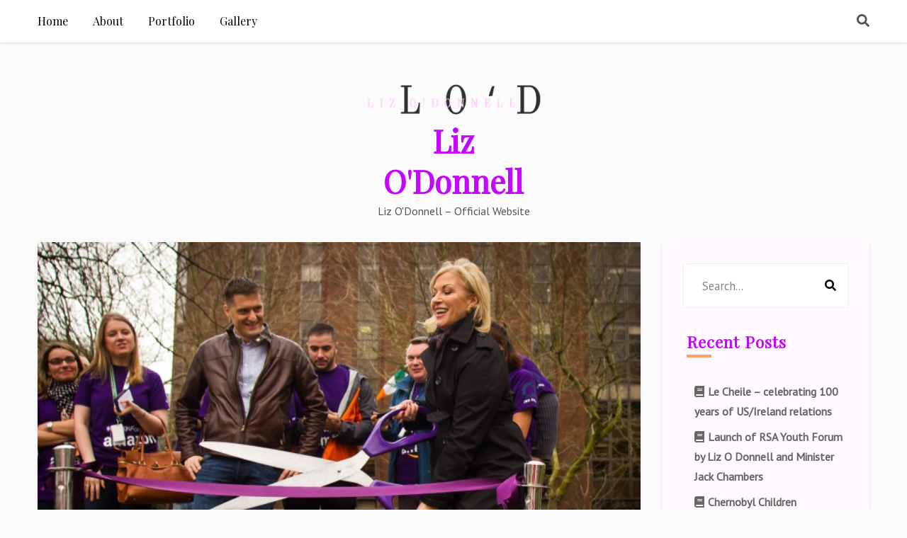

--- FILE ---
content_type: text/html; charset=UTF-8
request_url: http://lizodonnell.ie/international-womens-day-at-amazon-dublin/
body_size: 45659
content:
<!doctype html>
<html lang="en-GB">

<head>
    <meta charset="UTF-8">
    <meta name="viewport" content="width=device-width, initial-scale=1">
    <link rel="profile" href="http://gmpg.org/xfn/11">

    <title>International Women&#8217;s Day at Amazon Dublin &#8211; Liz O&#039;Donnell</title>
<meta name='robots' content='max-image-preview:large' />
<link rel='dns-prefetch' href='//fonts.googleapis.com' />
<link rel="alternate" type="application/rss+xml" title="Liz O&#039;Donnell &raquo; Feed" href="http://lizodonnell.ie/feed/" />
<link rel="alternate" type="application/rss+xml" title="Liz O&#039;Donnell &raquo; Comments Feed" href="http://lizodonnell.ie/comments/feed/" />
<link rel="alternate" type="application/rss+xml" title="Liz O&#039;Donnell &raquo; International Women&#8217;s Day at Amazon Dublin Comments Feed" href="http://lizodonnell.ie/international-womens-day-at-amazon-dublin/feed/" />
<script type="text/javascript">
window._wpemojiSettings = {"baseUrl":"https:\/\/s.w.org\/images\/core\/emoji\/14.0.0\/72x72\/","ext":".png","svgUrl":"https:\/\/s.w.org\/images\/core\/emoji\/14.0.0\/svg\/","svgExt":".svg","source":{"concatemoji":"http:\/\/lizodonnell.ie\/wp-includes\/js\/wp-emoji-release.min.js?ver=6.2.8"}};
/*! This file is auto-generated */
!function(e,a,t){var n,r,o,i=a.createElement("canvas"),p=i.getContext&&i.getContext("2d");function s(e,t){p.clearRect(0,0,i.width,i.height),p.fillText(e,0,0);e=i.toDataURL();return p.clearRect(0,0,i.width,i.height),p.fillText(t,0,0),e===i.toDataURL()}function c(e){var t=a.createElement("script");t.src=e,t.defer=t.type="text/javascript",a.getElementsByTagName("head")[0].appendChild(t)}for(o=Array("flag","emoji"),t.supports={everything:!0,everythingExceptFlag:!0},r=0;r<o.length;r++)t.supports[o[r]]=function(e){if(p&&p.fillText)switch(p.textBaseline="top",p.font="600 32px Arial",e){case"flag":return s("\ud83c\udff3\ufe0f\u200d\u26a7\ufe0f","\ud83c\udff3\ufe0f\u200b\u26a7\ufe0f")?!1:!s("\ud83c\uddfa\ud83c\uddf3","\ud83c\uddfa\u200b\ud83c\uddf3")&&!s("\ud83c\udff4\udb40\udc67\udb40\udc62\udb40\udc65\udb40\udc6e\udb40\udc67\udb40\udc7f","\ud83c\udff4\u200b\udb40\udc67\u200b\udb40\udc62\u200b\udb40\udc65\u200b\udb40\udc6e\u200b\udb40\udc67\u200b\udb40\udc7f");case"emoji":return!s("\ud83e\udef1\ud83c\udffb\u200d\ud83e\udef2\ud83c\udfff","\ud83e\udef1\ud83c\udffb\u200b\ud83e\udef2\ud83c\udfff")}return!1}(o[r]),t.supports.everything=t.supports.everything&&t.supports[o[r]],"flag"!==o[r]&&(t.supports.everythingExceptFlag=t.supports.everythingExceptFlag&&t.supports[o[r]]);t.supports.everythingExceptFlag=t.supports.everythingExceptFlag&&!t.supports.flag,t.DOMReady=!1,t.readyCallback=function(){t.DOMReady=!0},t.supports.everything||(n=function(){t.readyCallback()},a.addEventListener?(a.addEventListener("DOMContentLoaded",n,!1),e.addEventListener("load",n,!1)):(e.attachEvent("onload",n),a.attachEvent("onreadystatechange",function(){"complete"===a.readyState&&t.readyCallback()})),(e=t.source||{}).concatemoji?c(e.concatemoji):e.wpemoji&&e.twemoji&&(c(e.twemoji),c(e.wpemoji)))}(window,document,window._wpemojiSettings);
</script>
<style type="text/css">
img.wp-smiley,
img.emoji {
	display: inline !important;
	border: none !important;
	box-shadow: none !important;
	height: 1em !important;
	width: 1em !important;
	margin: 0 0.07em !important;
	vertical-align: -0.1em !important;
	background: none !important;
	padding: 0 !important;
}
</style>
	<link rel='stylesheet' id='ebigale-google-fonts-css' href='https://fonts.googleapis.com/css?family=PT+Sans%7CPlayfair+Display' type='text/css' media='all' />
<link rel='stylesheet' id='wp-block-library-css' href='http://lizodonnell.ie/wp-includes/css/dist/block-library/style.min.css?ver=6.2.8' type='text/css' media='all' />
<link rel='stylesheet' id='classic-theme-styles-css' href='http://lizodonnell.ie/wp-includes/css/classic-themes.min.css?ver=6.2.8' type='text/css' media='all' />
<style id='global-styles-inline-css' type='text/css'>
body{--wp--preset--color--black: #000000;--wp--preset--color--cyan-bluish-gray: #abb8c3;--wp--preset--color--white: #ffffff;--wp--preset--color--pale-pink: #f78da7;--wp--preset--color--vivid-red: #cf2e2e;--wp--preset--color--luminous-vivid-orange: #ff6900;--wp--preset--color--luminous-vivid-amber: #fcb900;--wp--preset--color--light-green-cyan: #7bdcb5;--wp--preset--color--vivid-green-cyan: #00d084;--wp--preset--color--pale-cyan-blue: #8ed1fc;--wp--preset--color--vivid-cyan-blue: #0693e3;--wp--preset--color--vivid-purple: #9b51e0;--wp--preset--gradient--vivid-cyan-blue-to-vivid-purple: linear-gradient(135deg,rgba(6,147,227,1) 0%,rgb(155,81,224) 100%);--wp--preset--gradient--light-green-cyan-to-vivid-green-cyan: linear-gradient(135deg,rgb(122,220,180) 0%,rgb(0,208,130) 100%);--wp--preset--gradient--luminous-vivid-amber-to-luminous-vivid-orange: linear-gradient(135deg,rgba(252,185,0,1) 0%,rgba(255,105,0,1) 100%);--wp--preset--gradient--luminous-vivid-orange-to-vivid-red: linear-gradient(135deg,rgba(255,105,0,1) 0%,rgb(207,46,46) 100%);--wp--preset--gradient--very-light-gray-to-cyan-bluish-gray: linear-gradient(135deg,rgb(238,238,238) 0%,rgb(169,184,195) 100%);--wp--preset--gradient--cool-to-warm-spectrum: linear-gradient(135deg,rgb(74,234,220) 0%,rgb(151,120,209) 20%,rgb(207,42,186) 40%,rgb(238,44,130) 60%,rgb(251,105,98) 80%,rgb(254,248,76) 100%);--wp--preset--gradient--blush-light-purple: linear-gradient(135deg,rgb(255,206,236) 0%,rgb(152,150,240) 100%);--wp--preset--gradient--blush-bordeaux: linear-gradient(135deg,rgb(254,205,165) 0%,rgb(254,45,45) 50%,rgb(107,0,62) 100%);--wp--preset--gradient--luminous-dusk: linear-gradient(135deg,rgb(255,203,112) 0%,rgb(199,81,192) 50%,rgb(65,88,208) 100%);--wp--preset--gradient--pale-ocean: linear-gradient(135deg,rgb(255,245,203) 0%,rgb(182,227,212) 50%,rgb(51,167,181) 100%);--wp--preset--gradient--electric-grass: linear-gradient(135deg,rgb(202,248,128) 0%,rgb(113,206,126) 100%);--wp--preset--gradient--midnight: linear-gradient(135deg,rgb(2,3,129) 0%,rgb(40,116,252) 100%);--wp--preset--duotone--dark-grayscale: url('#wp-duotone-dark-grayscale');--wp--preset--duotone--grayscale: url('#wp-duotone-grayscale');--wp--preset--duotone--purple-yellow: url('#wp-duotone-purple-yellow');--wp--preset--duotone--blue-red: url('#wp-duotone-blue-red');--wp--preset--duotone--midnight: url('#wp-duotone-midnight');--wp--preset--duotone--magenta-yellow: url('#wp-duotone-magenta-yellow');--wp--preset--duotone--purple-green: url('#wp-duotone-purple-green');--wp--preset--duotone--blue-orange: url('#wp-duotone-blue-orange');--wp--preset--font-size--small: 13px;--wp--preset--font-size--medium: 20px;--wp--preset--font-size--large: 36px;--wp--preset--font-size--x-large: 42px;--wp--preset--spacing--20: 0.44rem;--wp--preset--spacing--30: 0.67rem;--wp--preset--spacing--40: 1rem;--wp--preset--spacing--50: 1.5rem;--wp--preset--spacing--60: 2.25rem;--wp--preset--spacing--70: 3.38rem;--wp--preset--spacing--80: 5.06rem;--wp--preset--shadow--natural: 6px 6px 9px rgba(0, 0, 0, 0.2);--wp--preset--shadow--deep: 12px 12px 50px rgba(0, 0, 0, 0.4);--wp--preset--shadow--sharp: 6px 6px 0px rgba(0, 0, 0, 0.2);--wp--preset--shadow--outlined: 6px 6px 0px -3px rgba(255, 255, 255, 1), 6px 6px rgba(0, 0, 0, 1);--wp--preset--shadow--crisp: 6px 6px 0px rgba(0, 0, 0, 1);}:where(.is-layout-flex){gap: 0.5em;}body .is-layout-flow > .alignleft{float: left;margin-inline-start: 0;margin-inline-end: 2em;}body .is-layout-flow > .alignright{float: right;margin-inline-start: 2em;margin-inline-end: 0;}body .is-layout-flow > .aligncenter{margin-left: auto !important;margin-right: auto !important;}body .is-layout-constrained > .alignleft{float: left;margin-inline-start: 0;margin-inline-end: 2em;}body .is-layout-constrained > .alignright{float: right;margin-inline-start: 2em;margin-inline-end: 0;}body .is-layout-constrained > .aligncenter{margin-left: auto !important;margin-right: auto !important;}body .is-layout-constrained > :where(:not(.alignleft):not(.alignright):not(.alignfull)){max-width: var(--wp--style--global--content-size);margin-left: auto !important;margin-right: auto !important;}body .is-layout-constrained > .alignwide{max-width: var(--wp--style--global--wide-size);}body .is-layout-flex{display: flex;}body .is-layout-flex{flex-wrap: wrap;align-items: center;}body .is-layout-flex > *{margin: 0;}:where(.wp-block-columns.is-layout-flex){gap: 2em;}.has-black-color{color: var(--wp--preset--color--black) !important;}.has-cyan-bluish-gray-color{color: var(--wp--preset--color--cyan-bluish-gray) !important;}.has-white-color{color: var(--wp--preset--color--white) !important;}.has-pale-pink-color{color: var(--wp--preset--color--pale-pink) !important;}.has-vivid-red-color{color: var(--wp--preset--color--vivid-red) !important;}.has-luminous-vivid-orange-color{color: var(--wp--preset--color--luminous-vivid-orange) !important;}.has-luminous-vivid-amber-color{color: var(--wp--preset--color--luminous-vivid-amber) !important;}.has-light-green-cyan-color{color: var(--wp--preset--color--light-green-cyan) !important;}.has-vivid-green-cyan-color{color: var(--wp--preset--color--vivid-green-cyan) !important;}.has-pale-cyan-blue-color{color: var(--wp--preset--color--pale-cyan-blue) !important;}.has-vivid-cyan-blue-color{color: var(--wp--preset--color--vivid-cyan-blue) !important;}.has-vivid-purple-color{color: var(--wp--preset--color--vivid-purple) !important;}.has-black-background-color{background-color: var(--wp--preset--color--black) !important;}.has-cyan-bluish-gray-background-color{background-color: var(--wp--preset--color--cyan-bluish-gray) !important;}.has-white-background-color{background-color: var(--wp--preset--color--white) !important;}.has-pale-pink-background-color{background-color: var(--wp--preset--color--pale-pink) !important;}.has-vivid-red-background-color{background-color: var(--wp--preset--color--vivid-red) !important;}.has-luminous-vivid-orange-background-color{background-color: var(--wp--preset--color--luminous-vivid-orange) !important;}.has-luminous-vivid-amber-background-color{background-color: var(--wp--preset--color--luminous-vivid-amber) !important;}.has-light-green-cyan-background-color{background-color: var(--wp--preset--color--light-green-cyan) !important;}.has-vivid-green-cyan-background-color{background-color: var(--wp--preset--color--vivid-green-cyan) !important;}.has-pale-cyan-blue-background-color{background-color: var(--wp--preset--color--pale-cyan-blue) !important;}.has-vivid-cyan-blue-background-color{background-color: var(--wp--preset--color--vivid-cyan-blue) !important;}.has-vivid-purple-background-color{background-color: var(--wp--preset--color--vivid-purple) !important;}.has-black-border-color{border-color: var(--wp--preset--color--black) !important;}.has-cyan-bluish-gray-border-color{border-color: var(--wp--preset--color--cyan-bluish-gray) !important;}.has-white-border-color{border-color: var(--wp--preset--color--white) !important;}.has-pale-pink-border-color{border-color: var(--wp--preset--color--pale-pink) !important;}.has-vivid-red-border-color{border-color: var(--wp--preset--color--vivid-red) !important;}.has-luminous-vivid-orange-border-color{border-color: var(--wp--preset--color--luminous-vivid-orange) !important;}.has-luminous-vivid-amber-border-color{border-color: var(--wp--preset--color--luminous-vivid-amber) !important;}.has-light-green-cyan-border-color{border-color: var(--wp--preset--color--light-green-cyan) !important;}.has-vivid-green-cyan-border-color{border-color: var(--wp--preset--color--vivid-green-cyan) !important;}.has-pale-cyan-blue-border-color{border-color: var(--wp--preset--color--pale-cyan-blue) !important;}.has-vivid-cyan-blue-border-color{border-color: var(--wp--preset--color--vivid-cyan-blue) !important;}.has-vivid-purple-border-color{border-color: var(--wp--preset--color--vivid-purple) !important;}.has-vivid-cyan-blue-to-vivid-purple-gradient-background{background: var(--wp--preset--gradient--vivid-cyan-blue-to-vivid-purple) !important;}.has-light-green-cyan-to-vivid-green-cyan-gradient-background{background: var(--wp--preset--gradient--light-green-cyan-to-vivid-green-cyan) !important;}.has-luminous-vivid-amber-to-luminous-vivid-orange-gradient-background{background: var(--wp--preset--gradient--luminous-vivid-amber-to-luminous-vivid-orange) !important;}.has-luminous-vivid-orange-to-vivid-red-gradient-background{background: var(--wp--preset--gradient--luminous-vivid-orange-to-vivid-red) !important;}.has-very-light-gray-to-cyan-bluish-gray-gradient-background{background: var(--wp--preset--gradient--very-light-gray-to-cyan-bluish-gray) !important;}.has-cool-to-warm-spectrum-gradient-background{background: var(--wp--preset--gradient--cool-to-warm-spectrum) !important;}.has-blush-light-purple-gradient-background{background: var(--wp--preset--gradient--blush-light-purple) !important;}.has-blush-bordeaux-gradient-background{background: var(--wp--preset--gradient--blush-bordeaux) !important;}.has-luminous-dusk-gradient-background{background: var(--wp--preset--gradient--luminous-dusk) !important;}.has-pale-ocean-gradient-background{background: var(--wp--preset--gradient--pale-ocean) !important;}.has-electric-grass-gradient-background{background: var(--wp--preset--gradient--electric-grass) !important;}.has-midnight-gradient-background{background: var(--wp--preset--gradient--midnight) !important;}.has-small-font-size{font-size: var(--wp--preset--font-size--small) !important;}.has-medium-font-size{font-size: var(--wp--preset--font-size--medium) !important;}.has-large-font-size{font-size: var(--wp--preset--font-size--large) !important;}.has-x-large-font-size{font-size: var(--wp--preset--font-size--x-large) !important;}
.wp-block-navigation a:where(:not(.wp-element-button)){color: inherit;}
:where(.wp-block-columns.is-layout-flex){gap: 2em;}
.wp-block-pullquote{font-size: 1.5em;line-height: 1.6;}
</style>
<link rel='stylesheet' id='ebigale-style-css' href='http://lizodonnell.ie/wp-content/themes/ebigale/style.css?ver=6.2.8' type='text/css' media='all' />
<style id='ebigale-style-inline-css' type='text/css'>

        /* Body Fonts */
		body {
            font-family: "PT Sans";
		}
		/* Heading Fonts */
		h1, h2, h3, h4, h5, h6 {
            font-family: "Playfair Display";
		}
		/* Navbar Fonts */
		.c-navbar__main {
            font-family: "Playfair Display";
		}
	

        /* Accent Color */
		.c-meta__primary a, a, .c-navbar__search--container svg:hover, .c-navbar__social a:hover, .c-categories .cat-links, .c-card__title a:hover, button.back-to-top.show, .menu a:hover, .c-navigation li a:hover, .c-slider__box--title:hover, .c-navbar__zone--mobile-container .menu a:hover, .c-related__post h3 a:hover, .widget a:hover {
            color: #cc00ff;
		}
		
		.c-sidebar .ebigale_cat_widget .c-cat__item span, .slider--carousel .c-button__slider:hover, .c-button2:hover, .c-navigation__numbers-active {
		    background-color: #cc00ff;
		}
		
		.mc4wp-form-fields, button.back-to-top.show:hover, .load2:after, .load2:before, .load1, .load3-center, .load3:after, .load3:before, .load4:before, .load4:after, .load4-2:after, .load5, .load5:after, .load5:before, .load6:after, .load6:before, .load7:after, .load8:before, .load8-2:before, .load8:after, .load8-2:after, .c-navbar__hamburger--button.active:hover span, .c-card .c-meta__primary a:hover, .entry-header .categories a:hover, .c-categories .cat-links a:hover {
		    background: #cc00ff;
		}
		
		.load6, .load7, .load7:before, .load9, .load9:before, .load9:after, .slider--carousel .c-button__slider:hover, .c-navigation__numbers-active, .c-button2:hover, .c-button2:hover:before, .c-button2:hover:after {
		    border-color: #cc00ff;
		}
		
        /* Text Color */
		body, .c-navbar__social a, .c-sidebar .ebigale_cat_widget .c-cat li h6, .c-slider__box .c-meta__primary a:hover {
            color: #565656;
		}
		
		.c-navbar__hamburger--button span {
		    background: #565656;
		}
		
        /* Heading Color */
		h1, h2, h3, h4, h5, h6, .c-card__title {
            color: #8219d3;
		}
		
		/* Header Color */
		.site-header, .u-header-background {
            background-color: #fbfbfb;
		}
		
		/* Sidebar Color */
		.c-sidebar {
		    background-color: #fff9ff;
		}
	
</style>
<link rel='stylesheet' id='ebigale-child-style-css' href='http://lizodonnell.ie/wp-content/themes/ebigale-child/style.css?ver=1.0.0' type='text/css' media='all' />
<link rel='stylesheet' id='font-awesome-css' href='http://lizodonnell.ie/wp-content/themes/ebigale/assets/css/fontawesome-all.css?ver=5.0.13' type='text/css' media='all' />
<link rel='stylesheet' id='owl-carousel-css' href='http://lizodonnell.ie/wp-content/themes/ebigale/assets/css/vendor/owl/owl.carousel.min.css?ver=2.3.4' type='text/css' media='all' />
<link rel='stylesheet' id='owl-carousel-default-css' href='http://lizodonnell.ie/wp-content/themes/ebigale/assets/css/vendor/owl/owl.theme.default.min.css?ver=2.3.4' type='text/css' media='all' />
<script type='text/javascript' src='http://lizodonnell.ie/wp-includes/js/jquery/jquery.min.js?ver=3.6.4' id='jquery-core-js'></script>
<script type='text/javascript' src='http://lizodonnell.ie/wp-includes/js/jquery/jquery-migrate.min.js?ver=3.4.0' id='jquery-migrate-js'></script>
<link rel="https://api.w.org/" href="http://lizodonnell.ie/wp-json/" /><link rel="alternate" type="application/json" href="http://lizodonnell.ie/wp-json/wp/v2/posts/2377" /><link rel="EditURI" type="application/rsd+xml" title="RSD" href="http://lizodonnell.ie/xmlrpc.php?rsd" />
<link rel="wlwmanifest" type="application/wlwmanifest+xml" href="http://lizodonnell.ie/wp-includes/wlwmanifest.xml" />
<meta name="generator" content="WordPress 6.2.8" />
<link rel="canonical" href="http://lizodonnell.ie/international-womens-day-at-amazon-dublin/" />
<link rel='shortlink' href='http://lizodonnell.ie/?p=2377' />
<link rel="alternate" type="application/json+oembed" href="http://lizodonnell.ie/wp-json/oembed/1.0/embed?url=http%3A%2F%2Flizodonnell.ie%2Finternational-womens-day-at-amazon-dublin%2F" />
<link rel="alternate" type="text/xml+oembed" href="http://lizodonnell.ie/wp-json/oembed/1.0/embed?url=http%3A%2F%2Flizodonnell.ie%2Finternational-womens-day-at-amazon-dublin%2F&#038;format=xml" />
<link rel="pingback" href="http://lizodonnell.ie/xmlrpc.php"><link rel="icon" href="http://lizodonnell.ie/wp-content/uploads/2014/03/LizODonnellhomepage-150x150.jpg" sizes="32x32" />
<link rel="icon" href="http://lizodonnell.ie/wp-content/uploads/2014/03/LizODonnellhomepage-200x200.jpg" sizes="192x192" />
<link rel="apple-touch-icon" href="http://lizodonnell.ie/wp-content/uploads/2014/03/LizODonnellhomepage-200x200.jpg" />
<meta name="msapplication-TileImage" content="http://lizodonnell.ie/wp-content/uploads/2014/03/LizODonnellhomepage.jpg" />
		<style type="text/css" id="wp-custom-css">
			.slider-overlay {
	position: absolute;
    top: 0;
    right: 0;
    left: 0;
    bottom: 0;
    background: linear-gradient(to bottom, rgba(0, 0, 0, 0.1) 20%, rgba(0, 0, 0, 0.4) 75%);
    opacity: 1;
    filter: alpha(opacity=30);
}
.c-featured__title {
    position: absolute;
    margin-top: 70px;
    background-color: rgba(255, 255, 255, 0.25);
    padding: 10px 10px;
    line-height: 1;
    font-size: 18px;
    z-index: 2;
		color: #fff;
}
.c-meta__primary a, a, .c-navbar__search--container svg:hover, .c-navbar__social a:hover, .c-categories .cat-links, .c-card__title a:hover, button.back-to-top.show, .menu a:hover, .c-navigation li a:hover, .c-slider__box--title:hover, .c-navbar__zone--mobile-container .menu a:hover, .c-related__post h3 a:hover, .widget a:hover {
	color: #C507FF;
} 

h1, h2, h3, h4, h5, h6, .c-card__title a:hover {
	color: #C507FF;
}
.site-title a:hover {
	color: #C507FF;
}
p a:hover {
color: #C507FF;
}
.widget a{
	color: #fff;
}
.widget li a {
	color: #666;
}		</style>
		</head>


<body class="post-template-default single single-post postid-2377 single-format-standard wp-custom-logo has-sidebar sidebar--static has-progress-bar header--sticky has-back-to-top has-scroll-reveal">

<div class="c-progress"></div>


    <ul class="loader-container">
        <li><span class="load8"></span><span class="load8-2"></span></li>    </ul>

<div id="page" class="site">
    <a class="skip-link screen-reader-text" href="#content">
        Skip to content    </a>

    <header id="masthead" class="site-header u-header-background">
        <div class="c-navbar__zone c-navbar__top c-navbar__main-container u-container-sides-spacing">
            <div class="navbar-container">
                <div class="c-navbar__zone c-navbar__zone--top">
                    <div class="c-navbar__zone c-navbar__zone--top-left">
                        <nav id="site-navigation" class="c-navbar__main">
                            <div class="menu-menu-main-container"><ul id="primary-menu" class="menu"><li id="menu-item-1423" class="menu-item menu-item-type-custom menu-item-object-custom menu-item-home menu-item-1423"><a title="Liz O&#8217;Donnell" href="http://lizodonnell.ie/">Home</a></li>
<li id="menu-item-1480" class="menu-item menu-item-type-post_type menu-item-object-page menu-item-1480"><a href="http://lizodonnell.ie/about-liz-o-donnell/">About</a></li>
<li id="menu-item-1545" class="menu-item menu-item-type-custom menu-item-object-custom menu-item-has-children menu-item-1545"><a href="#">Portfolio</a>
<ul class="sub-menu">
	<li id="menu-item-2142" class="menu-item menu-item-type-post_type menu-item-object-page menu-item-2142"><a href="http://lizodonnell.ie/rsa-chairperson/">RSA Chairperson</a></li>
	<li id="menu-item-1711" class="menu-item menu-item-type-post_type menu-item-object-page menu-item-1711"><a href="http://lizodonnell.ie/media-broadcasting/">Media &#038; Broadcasting</a></li>
	<li id="menu-item-1775" class="menu-item menu-item-type-post_type menu-item-object-page menu-item-1775"><a href="http://lizodonnell.ie/public-figure/">Public Figure</a></li>
	<li id="menu-item-1833" class="menu-item menu-item-type-post_type menu-item-object-page menu-item-1833"><a href="http://lizodonnell.ie/former-political-career/">Former Political Career</a></li>
	<li id="menu-item-1677" class="menu-item menu-item-type-post_type menu-item-object-page menu-item-1677"><a href="http://lizodonnell.ie/political-archive/">Political Archive</a></li>
</ul>
</li>
<li id="menu-item-1972" class="menu-item menu-item-type-post_type menu-item-object-page menu-item-1972"><a href="http://lizodonnell.ie/gallery-liz-o-donnell/">Gallery</a></li>
</ul></div>                        </nav>
                        <div>
                            <div class="c-navbar__hamburger--button" id="toggle-hamburger">
                                <span class="top"></span>
                                <span class="middle"></span>
                                <span class="bottom"></span>
                            </div>
                        </div>
                        <!-- #site-navigation -->
                    </div>
                    <div class="c-navbar__zone c-navbar__zone--top-right">

                        
                                                    <div class="c-navbar__search--container">
                                <i class="fa fa-search search-overlay-toggle"></i>
                            </div>
                            <div class="c-navbar__search-overlay">
                                <div class="close-icon">
                                    <i class="fas fa-times search-overlay-close"></i>
                                </div>
                                <div class="u-container-sides-spacing">
                                    <div class="o-wrapper u-container-width">
                                        <div class="c-navbar__search-holder">

                                            <form role="search" method="get"
                                                  action="http://lizodonnell.ie/">
                                                <input type="search" autofocus class="search-field"
                                                       placeholder="Start Typing Here&hellip;"
                                                       value="" name="s"
                                                       title="Search for:"/>
                                                <p>Input your search keywords and press Enter.</p>
                                                <input type="hidden" name="post_type" value="Search"/>
                                            </form>

                                        </div>
                                    </div>
                                </div>
                            </div>
                        
                    </div>
                </div>
            </div>
            <div class="c-navbar__zone--mobile active">
                <div class="c-navbar__zone--mobile-container">
                    <div class="menu-menu-main-container"><ul id="mobile-menu" class="menu"><li class="menu-item menu-item-type-custom menu-item-object-custom menu-item-home menu-item-1423"><a title="Liz O&#8217;Donnell" href="http://lizodonnell.ie/">Home</a></li>
<li class="menu-item menu-item-type-post_type menu-item-object-page menu-item-1480"><a href="http://lizodonnell.ie/about-liz-o-donnell/">About</a></li>
<li class="menu-item menu-item-type-custom menu-item-object-custom menu-item-has-children menu-item-1545"><a href="#">Portfolio</a>
<ul class="sub-menu">
	<li class="menu-item menu-item-type-post_type menu-item-object-page menu-item-2142"><a href="http://lizodonnell.ie/rsa-chairperson/">RSA Chairperson</a></li>
	<li class="menu-item menu-item-type-post_type menu-item-object-page menu-item-1711"><a href="http://lizodonnell.ie/media-broadcasting/">Media &#038; Broadcasting</a></li>
	<li class="menu-item menu-item-type-post_type menu-item-object-page menu-item-1775"><a href="http://lizodonnell.ie/public-figure/">Public Figure</a></li>
	<li class="menu-item menu-item-type-post_type menu-item-object-page menu-item-1833"><a href="http://lizodonnell.ie/former-political-career/">Former Political Career</a></li>
	<li class="menu-item menu-item-type-post_type menu-item-object-page menu-item-1677"><a href="http://lizodonnell.ie/political-archive/">Political Archive</a></li>
</ul>
</li>
<li class="menu-item menu-item-type-post_type menu-item-object-page menu-item-1972"><a href="http://lizodonnell.ie/gallery-liz-o-donnell/">Gallery</a></li>
</ul></div>                </div>
            </div>
        </div>
        <div class="u-container-sides-spacing container--after_nav">
            <div class="o-wrapper u-container-width">
                <div class="c-navbar u-header-height">
                    <div class="c-navbar__content u-header-background">


                        <div class="c-navbar__zone c-navbar__zone--bottom">
                            <div class="site-branding">
                                                                    <div itemscope itemtype="http://schema.org/Organization">
                                        <a href="http://lizodonnell.ie/" class="custom-logo-link" rel="home"><img width="277" height="67" src="http://lizodonnell.ie/wp-content/uploads/2014/09/cropped-foot_logo.png" class="custom-logo" alt="Liz O&#039;Donnell" decoding="async" /></a>                                    </div>
                                                                <h1 class="site-title">
                                    <a href="http://lizodonnell.ie/" rel="home">
                                        Liz O&#039;Donnell                                    </a>
                                </h1>
                                                                    <p class="site-description">
                                        Liz O&#039;Donnell &#8211; Official Website                                    </p>
                                                            </div>
                            <!-- .site-branding -->
                        </div>
                    </div>
                </div>
            </div>
        </div>
    </header>
    <!-- #masthead -->

    <div id="content" class="site-content u-content-background">



    <div class="u-container-sides-spacing">
        <div class="o-wrapper u-container-width">
            <div class="o-layout__single--sidebar">
                <div id="primary" class="content-area">
                    <main id="main" class="site-main u-content-bottom-spacing">

                        

<article id="post-2377" class="post-2377 post type-post status-publish format-standard has-post-thumbnail hentry category-latest-news category-public-figure">

                            <div class="c-single__thumb post-thumbnail">
                    <img width="750" height="467" src="http://lizodonnell.ie/wp-content/uploads/2016/03/internationalwomensday8thmarch2016_amazoneventind-1-e1458323392884.jpg" class="attachment-ebigale-full size-ebigale-full wp-post-image" alt="international womens day8thmarch2016_amazon liz o donnell" decoding="async" />                </div>
                        <header class="c-single__header entry-header ">
                                <h2 class="entry-title u-page-title-color">International Women&#8217;s Day at Amazon Dublin</h2>
                <div class="c-meta__secondary">
                                                                                    <span class="reading-time">1 min read</span>
                                    </div>
            </header>

    <div class="o-wrapper u-container-width">
        <div class="single-main">
            <div class="entry-content clearfix">
                <h2><span style="color: #ff00ff;">Liz O&#8217;Donnell was invited to speak at an event organised by Amazon to mark International Women&#8217;s Day in the company&#8217;s Dublin Hq. </span></h2>
<p>Staff &amp; transition year female students from two local schools participated in the debate and other events stressing the UN pledge for parity.</p>
<p><img decoding="async" loading="lazy" class="alignright size-medium wp-image-2379" src="http://lizodonnell.ie/wp-content/uploads/2016/03/internationalwomensday8thmarch2016_amazoneventind-2-300x187.jpg" alt="international womens day8thmarch2016_amazon liz o donnell" width="300" height="187" /> <img decoding="async" loading="lazy" class="alignright size-medium wp-image-2378" src="http://lizodonnell.ie/wp-content/uploads/2016/03/internationalwomensday8thmarch2016_amazoneventind-1-300x187.jpg" alt="international womens day8thmarch2016_amazon liz o donnell" width="300" height="187" /></p>
                <div class="article-footer">
                    <div class="metas-article">
                        
                        
                </div>
                
            </div>
        </div>
    </div>
    
	<nav class="navigation post-navigation" aria-label="Posts navigation">
		<h2 class="screen-reader-text">Posts navigation</h2>
		<div class="nav-links"><div class="nav-previous"><a href="http://lizodonnell.ie/world-remembrance-day-for-road-traffic-victims/" rel="prev"><p class="prev"><i class="fas fa-long-arrow-alt-left"></i> Previous Article</p> <p class="navigation-title">World Remembrance Day for Road Traffic Victims</p></a></div><div class="nav-next"><a href="http://lizodonnell.ie/liz-and-noels-lunch-for-chernobyl-children-international/" rel="next"><p class="next">Next Article<i class="fas fa-long-arrow-alt-right"></i></p><p class="navigation-title">Liz and Noel&#8217;s Lunch for Chernobyl Children International</p></a></div></div>
	</nav>
    

    
            <div class="c-related">
                <h4 class="c-related__title">Related posts</h4>
                <div class="c-related__posts">
                    
                        <div class="c-related__post">


                                <div class="thumb"><a href="http://lizodonnell.ie/liz-noels-annual-chernobyl-lunch-2020/"><img width="353" height="252" src="http://lizodonnell.ie/wp-content/uploads/2020/03/IMG_0787-1-e1584400134463.jpg" class="attachment-post-thumbnail size-post-thumbnail wp-post-image" alt="" decoding="async" loading="lazy" srcset="http://lizodonnell.ie/wp-content/uploads/2020/03/IMG_0787-1-e1584400134463.jpg 353w, http://lizodonnell.ie/wp-content/uploads/2020/03/IMG_0787-1-e1584400134463-300x214.jpg 300w" sizes="(max-width: 353px) 100vw, 353px" /><div class="thumb-overlay"></div></a></div>


                            <h3><a class="c-related__post--title"
                                   href="http://lizodonnell.ie/liz-noels-annual-chernobyl-lunch-2020/">Liz &#038; Noel’s Annual Chernobyl Lunch 2020</a>
                            </h3>
                            <span class="date">March 16, 2020</span>
                            <span class="category"><a class="category" href="http://lizodonnell.ie/category/public-figure/">Public Figure</a></span>

                        </div>
                        
                        <div class="c-related__post">


                                <div class="thumb"><a href="http://lizodonnell.ie/rsa-christmas-and-new-year-road-safety-appeal/"><img width="640" height="476" src="http://lizodonnell.ie/wp-content/uploads/2018/12/RSA-Christmas-and-New-Year-Road-Safety-Appeal-3.jpg" class="attachment-post-thumbnail size-post-thumbnail wp-post-image" alt="" decoding="async" loading="lazy" srcset="http://lizodonnell.ie/wp-content/uploads/2018/12/RSA-Christmas-and-New-Year-Road-Safety-Appeal-3.jpg 640w, http://lizodonnell.ie/wp-content/uploads/2018/12/RSA-Christmas-and-New-Year-Road-Safety-Appeal-3-300x223.jpg 300w" sizes="(max-width: 640px) 100vw, 640px" /><div class="thumb-overlay"></div></a></div>


                            <h3><a class="c-related__post--title"
                                   href="http://lizodonnell.ie/rsa-christmas-and-new-year-road-safety-appeal/">RSA Christmas and New Year Road Safety Appeal</a>
                            </h3>
                            <span class="date">December 6, 2018</span>
                            <span class="category"><a class="category" href="http://lizodonnell.ie/category/latest-news/">Latest News</a></span>

                        </div>
                        
                        <div class="c-related__post">


                                <div class="thumb"><a href="http://lizodonnell.ie/liz-attending-road-safety-review/"><img width="750" height="500" src="http://lizodonnell.ie/wp-content/uploads/2019/08/Liz-Aug-2019-03.jpg" class="attachment-post-thumbnail size-post-thumbnail wp-post-image" alt="Liz O&#039;Donnell RSA Aug 2019" decoding="async" loading="lazy" srcset="http://lizodonnell.ie/wp-content/uploads/2019/08/Liz-Aug-2019-03.jpg 750w, http://lizodonnell.ie/wp-content/uploads/2019/08/Liz-Aug-2019-03-300x200.jpg 300w" sizes="(max-width: 750px) 100vw, 750px" /><div class="thumb-overlay"></div></a></div>


                            <h3><a class="c-related__post--title"
                                   href="http://lizodonnell.ie/liz-attending-road-safety-review/">Liz attending Road Safety Review</a>
                            </h3>
                            <span class="date">August 13, 2019</span>
                            <span class="category"><a class="category" href="http://lizodonnell.ie/category/latest-news/">Latest News</a></span>

                        </div>
                                        </div>
            </div>

                </div>
</article><!-- #post-2377 -->
                    </main>
                    <!-- #main -->
                </div>
                    <div id="secondary" class="c-sidebar widget-area">
        <section id="search-2" class="widget widget_search"><div class="c-search__form">
    <form role="search" method="get" id="searchform" class="search-form" action="http://lizodonnell.ie/">
        <input type="text" placeholder="Search..." name="s" id="s"/>
        <button type="submit" class="c-search__button">
        <i class="fas fa-search"></i>
        </button>
    </form>
</div></section>
		<section id="recent-posts-2" class="widget widget_recent_entries">
		<h2 class="widget-title">Recent Posts</h2>
		<ul>
											<li>
					<a href="http://lizodonnell.ie/le-cheile-celebrating-100-years-of-us-ireland-relations/">Le Cheile &#8211; celebrating 100 years of US/Ireland relations</a>
									</li>
											<li>
					<a href="http://lizodonnell.ie/launch-of-rsa-youth-forum-by-liz-o-donnell-and-minister-jack-chambers-29-april-2024inbox/">Launch of RSA Youth Forum by Liz O Donnell and Minister Jack Chambers</a>
									</li>
											<li>
					<a href="http://lizodonnell.ie/chernobyl-children-international/">Chernobyl Children International</a>
									</li>
											<li>
					<a href="http://lizodonnell.ie/rsa-christmas-appeal-2023/">RSA Christmas Appeal 2023</a>
									</li>
											<li>
					<a href="http://lizodonnell.ie/architects-of-the-agreement-exhibition/">Architects of the Agreement Exhibition</a>
									</li>
					</ul>

		</section><section id="categories-2" class="widget widget_categories"><h2 class="widget-title">Categories</h2>
			<ul>
					<li class="cat-item cat-item-27"><a href="http://lizodonnell.ie/category/latest-news/">Latest News</a>
</li>
	<li class="cat-item cat-item-25"><a href="http://lizodonnell.ie/category/media-shots/">Media Shots</a>
</li>
	<li class="cat-item cat-item-26"><a href="http://lizodonnell.ie/category/political-career/">Political Career</a>
</li>
	<li class="cat-item cat-item-17"><a href="http://lizodonnell.ie/category/public-figure/">Public Figure</a>
</li>
	<li class="cat-item cat-item-28"><a href="http://lizodonnell.ie/category/rsa/">RSA</a>
</li>
	<li class="cat-item cat-item-1"><a href="http://lizodonnell.ie/category/uncategorized/">Uncategorized</a>
</li>
			</ul>

			</section><section id="media_image-3" class="widget widget_media_image"><img width="272" height="300" src="http://lizodonnell.ie/wp-content/uploads/2020/02/IMG_0001-272x300.jpg" class="image wp-image-3037  attachment-medium size-medium" alt="Liz O&#039;Donnell 2020" decoding="async" loading="lazy" style="max-width: 100%; height: auto;" srcset="http://lizodonnell.ie/wp-content/uploads/2020/02/IMG_0001-272x300.jpg 272w, http://lizodonnell.ie/wp-content/uploads/2020/02/IMG_0001-927x1024.jpg 927w, http://lizodonnell.ie/wp-content/uploads/2020/02/IMG_0001-768x848.jpg 768w, http://lizodonnell.ie/wp-content/uploads/2020/02/IMG_0001.jpg 1159w" sizes="(max-width: 272px) 100vw, 272px" /></section><section id="pages-3" class="widget widget_pages"><h2 class="widget-title">Other pages</h2>
			<ul>
				<li class="page_item page-item-1280"><a href="http://lizodonnell.ie/about-liz-o-donnell/">About</a></li>
<li class="page_item page-item-1714"><a href="http://lizodonnell.ie/consultancy-advisory-services/">Consultancy, Lecturing &#038; Advisory Services</a></li>
<li class="page_item page-item-1808"><a href="http://lizodonnell.ie/former-political-career/">Former Political Career</a></li>
<li class="page_item page-item-98"><a href="http://lizodonnell.ie/gallery-liz-o-donnell/">Gallery</a></li>
<li class="page_item page-item-248"><a href="http://lizodonnell.ie/home-alternative-2/">Home Page</a></li>
<li class="page_item page-item-2853"><a href="http://lizodonnell.ie/liz-odonnell/">Liz O&#8217;Donnell</a></li>
<li class="page_item page-item-1678"><a href="http://lizodonnell.ie/media-broadcasting/">Media &#038; Broadcasting</a></li>
<li class="page_item page-item-1605"><a href="http://lizodonnell.ie/political-archive/">Political Archive</a></li>
<li class="page_item page-item-1772"><a href="http://lizodonnell.ie/public-figure/">Public Figure</a></li>
<li class="page_item page-item-61"><a href="http://lizodonnell.ie/recent-activities-liz-o-donnell/">Recent Activities</a></li>
<li class="page_item page-item-2134"><a href="http://lizodonnell.ie/rsa-chairperson/">RSA Chairperson</a></li>
<li class="page_item page-item-144"><a href="http://lizodonnell.ie/sitemap/">Sitemap</a></li>
			</ul>

			</section><section id="media_image-4" class="widget widget_media_image"><img width="750" height="500" src="http://lizodonnell.ie/wp-content/uploads/2020/02/Liz-O-Donnell-RSA-3.jpg" class="image wp-image-3013  attachment-full size-full" alt="" decoding="async" loading="lazy" style="max-width: 100%; height: auto;" srcset="http://lizodonnell.ie/wp-content/uploads/2020/02/Liz-O-Donnell-RSA-3.jpg 750w, http://lizodonnell.ie/wp-content/uploads/2020/02/Liz-O-Donnell-RSA-3-300x200.jpg 300w" sizes="(max-width: 750px) 100vw, 750px" /></section>    </div><!-- #secondary -->

            </div>
        </div>
    </div>
    <!-- #primary -->



</div>
<!-- #content -->


<footer id="colophon" class="site-footer u-footer-background u-container-sides-spacing">
    <div class="o-wrapper u-container-width">
        <div class="c-footer">
            <div class="c-footer__widgets">

                <div class="c-footer__widget c-footer__widgets--left">
                    <section id="media_image-5" class="widget widget_media_image"><h2 class="widget-title">Official site of:</h2><a href="http://lizodonnell.ie/"><img width="277" height="67" src="http://lizodonnell.ie/wp-content/uploads/2014/09/foot_logo.png" class="image wp-image-1483  attachment-full size-full" alt="Liz O&#039;Donnell" decoding="async" loading="lazy" style="max-width: 100%; height: auto;" /></a></section>                </div>

                <div class="c-footer__widget c-footer__widgets--center">
                    <section id="search-5" class="widget widget_search"><h2 class="widget-title">Search site:</h2><div class="c-search__form">
    <form role="search" method="get" id="searchform" class="search-form" action="http://lizodonnell.ie/">
        <input type="text" placeholder="Search..." name="s" id="s"/>
        <button type="submit" class="c-search__button">
        <i class="fas fa-search"></i>
        </button>
    </form>
</div></section>                </div>

                <div class="c-footer__widget c-footer__widgets--right">
                    <section id="text-3" class="widget widget_text"><h2 class="widget-title">Contact</h2>			<div class="textwidget"><p>To contact Liz in relation to RSA please reach out to the RSA directly.</p>
</div>
		</section>                </div>

            </div>
            <div class="c-footer__copyrights">
                <div class="site-info">
                    <p>Site by Webfire Creative - All Rights Reserved 2018
</p>
                </div>
            </div>
        </div>
    </div>
    <!-- .site-info -->
</footer>
<!-- #colophon -->
</div>
<!-- #page -->
<button class="back-to-top" type="button"><i class="fas fa-chevron-up"></i></button>
<script type='text/javascript' src='http://lizodonnell.ie/wp-content/themes/ebigale/assets/js/navigation.js?ver=20151215' id='ebigale-navigation-js'></script>
<script type='text/javascript' src='http://lizodonnell.ie/wp-content/themes/ebigale/assets/js/skip-link-focus-fix.js?ver=20151215' id='ebigale-skip-link-focus-fix-js'></script>
<script type='text/javascript' src='http://lizodonnell.ie/wp-content/themes/ebigale/assets/js/vendor/owl/owl.carousel.min.js?ver=2.3.4' id='owl-carousel-js'></script>
<script type='text/javascript' src='http://lizodonnell.ie/wp-content/themes/ebigale/assets/js/vendor/simple-lightbox/simple-lightbox.min.js?ver=1.12.2' id='simple-lightbox-js'></script>
<script type='text/javascript' src='http://lizodonnell.ie/wp-content/themes/ebigale/assets/js/vendor/fontawesome/fontawesome-all.min.js?ver=5.0.13' id='font-awesome-js'></script>
<script type='text/javascript' src='http://lizodonnell.ie/wp-content/themes/ebigale/assets/js/vendor/scroll-reveal/scrollreveal.min.js?ver=3.4.0' id='scroll-reveal-js'></script>
<script type='text/javascript' id='ebigale-main-js-extra'>
/* <![CDATA[ */
var ebigaleVars = {"ajaxurl":"http:\/\/lizodonnell.ie\/wp-admin\/admin-ajax.php","_text__more_posts":"More posts","_text__loading":"Loading"};
var ebigaleLoadMore = {"posts":"{\"page\":0,\"name\":\"international-womens-day-at-amazon-dublin\",\"error\":\"\",\"m\":\"\",\"p\":0,\"post_parent\":\"\",\"subpost\":\"\",\"subpost_id\":\"\",\"attachment\":\"\",\"attachment_id\":0,\"pagename\":\"\",\"page_id\":0,\"second\":\"\",\"minute\":\"\",\"hour\":\"\",\"day\":0,\"monthnum\":0,\"year\":0,\"w\":0,\"category_name\":\"\",\"tag\":\"\",\"cat\":\"\",\"tag_id\":\"\",\"author\":\"\",\"author_name\":\"\",\"feed\":\"\",\"tb\":\"\",\"paged\":0,\"meta_key\":\"\",\"meta_value\":\"\",\"preview\":\"\",\"s\":\"\",\"sentence\":\"\",\"title\":\"\",\"fields\":\"\",\"menu_order\":\"\",\"embed\":\"\",\"category__in\":[],\"category__not_in\":[],\"category__and\":[],\"post__in\":[],\"post__not_in\":[],\"post_name__in\":[],\"tag__in\":[],\"tag__not_in\":[],\"tag__and\":[],\"tag_slug__in\":[],\"tag_slug__and\":[],\"post_parent__in\":[],\"post_parent__not_in\":[],\"author__in\":[],\"author__not_in\":[],\"search_columns\":[],\"ignore_sticky_posts\":false,\"suppress_filters\":false,\"cache_results\":true,\"update_post_term_cache\":true,\"update_menu_item_cache\":false,\"lazy_load_term_meta\":true,\"update_post_meta_cache\":true,\"post_type\":\"\",\"posts_per_page\":8,\"nopaging\":false,\"comments_per_page\":\"1\",\"no_found_rows\":false,\"order\":\"DESC\"}","current_page":"1","max_page":"0"};
/* ]]> */
</script>
<script type='text/javascript' src='http://lizodonnell.ie/wp-content/themes/ebigale/assets/js/main.js?ver=1.0.0' id='ebigale-main-js'></script>
</body>

</html>


--- FILE ---
content_type: text/css
request_url: http://lizodonnell.ie/wp-content/themes/ebigale/style.css?ver=6.2.8
body_size: 326722
content:
@charset "UTF-8";
/*
Theme Name: Ebigale
Theme URI: https://ebigale.webiconsoftware.com
Author: Webicon Software
Author URI: https://webiconsoftware.com
Description: Minimal WordPress Blog Theme
Version: 1.0.0
License: GNU General Public License v2 or later
License URI: http://www.gnu.org/licenses/gpl-2.0.html
Tags: two-columns, right-sidebar, grid-layout, custom-colors, custom-menu, custom-logo, post-formats, blog
Text Domain: ebigale
*/
/*------------------------------------*\
    Style
\*------------------------------------*/
/**
1.  Merlin WP

2.  Utilities

3.  Colors

4.  Generic

5.  Typography

6.  Aligns

7.  Objects

8.  Elements

9.  Components

10. Loaders

 */
/*
*Merlin WP
*/
.merlin__body {
    -ms-flex-align: center;
    align-items: center;
    background: #f1f1f1;
    box-shadow: none;
    box-sizing: border-box;
    display: -ms-flexbox;
    display: flex;
    font-size: 14px;
    -ms-flex-pack: center;
    justify-content: center;
    line-height: 1.7em;
    margin: 0 auto;
    padding: 0 !important;
}

.merlin__body h1 {
    border: 0;
    color: #000000;
    font-size: 20px;
    font-weight: 500;
    margin: 0 0 20px;
    padding: 0;
}

.merlin__body p {
    font-size: 14px;
    line-height: 1.7em;
    margin: 0 50px;
}

.merlin__input {
    border-radius: 3px;
    padding: 4px 8px;
    font-size: 12px;
    width: 70%;
    display: block;
    margin: 14px auto 0;
}

.lead + .merlin__button--knockout {
    z-index: -1;
}

p.lead {
    -webkit-animation: vanishOut 800ms linear alternate;
    animation: vanishOut 800ms linear alternate;
    z-index: 9999;
}

p.success {
    -webkit-animation: vanishIn 700ms linear alternate;
    animation: vanishIn 700ms linear alternate;
}

@-webkit-keyframes vanishIn {
    0% {
        opacity: 0;
        -webkit-transform-origin: 50% 50%;
        transform-origin: 50% 50%;
        -webkit-transform: scale(2, 2);
        transform: scale(2, 2);
        -webkit-filter: blur(70px);
        filter: blur(70px);
    }
    100% {
        opacity: 1;
        -webkit-transform-origin: 50% 50%;
        transform-origin: 50% 50%;
        -webkit-transform: scale(1, 1);
        transform: scale(1, 1);
        -webkit-filter: blur(0px);
        filter: blur(0px);
    }
}

@keyframes vanishIn {
    0% {
        opacity: 0;
        -webkit-transform-origin: 50% 50%;
        transform-origin: 50% 50%;
        -webkit-transform: scale(2, 2);
        transform: scale(2, 2);
        -webkit-filter: blur(70px);
        filter: blur(70px);
    }
    100% {
        opacity: 1;
        -webkit-transform-origin: 50% 50%;
        transform-origin: 50% 50%;
        -webkit-transform: scale(1, 1);
        transform: scale(1, 1);
        -webkit-filter: blur(0px);
        filter: blur(0px);
    }
}

@media screen and (prefers-reduced-motion: reduce) {
    @-webkit-keyframes vanishIn {
        0% {
            opacity: 0;
        }
        100% {
            opacity: 1;
        }
    }
    @keyframes vanishIn {
        0% {
            opacity: 0;
        }
        100% {
            opacity: 1;
        }
    }
}

@-webkit-keyframes vanishOut {
    0% {
        opacity: 1;
        -webkit-transform-origin: 50% 50%;
        transform-origin: 50% 50%;
        -webkit-transform: scale(1, 1);
        transform: scale(1, 1);
        -webkit-filter: blur(0px);
        filter: blur(0px);
    }
    100% {
        opacity: 0;
        -webkit-transform-origin: 50% 50%;
        transform-origin: 50% 50%;
        -webkit-transform: scale(2, 2);
        transform: scale(2, 2);
        -webkit-filter: blur(50px);
        filter: blur(50px);
    }
}

@keyframes vanishOut {
    0% {
        opacity: 1;
        -webkit-transform-origin: 50% 50%;
        transform-origin: 50% 50%;
        -webkit-transform: scale(1, 1);
        transform: scale(1, 1);
        -webkit-filter: blur(0px);
        filter: blur(0px);
    }
    100% {
        opacity: 0;
        -webkit-transform-origin: 50% 50%;
        transform-origin: 50% 50%;
        -webkit-transform: scale(2, 2);
        transform: scale(2, 2);
        -webkit-filter: blur(50px);
        filter: blur(50px);
    }
}

@media screen and (prefers-reduced-motion: reduce) {
    @-webkit-keyframes vanishOut {
        0% {
            opacity: 1;
        }
        100% {
            opacity: 0;
        }
    }
    @keyframes vanishOut {
        0% {
            opacity: 1;
        }
        100% {
            opacity: 0;
        }
    }
}

.hidden {
    border: 0;
    clip: rect(1px, 1px, 1px, 1px);
    -webkit-clip-path: circle(1% at 1% 1%);
    clip-path: circle(1% at 1% 1%);
    height: 1px;
    overflow: hidden;
    padding: 0;
    position: absolute;
    width: 1px;
    display: none;
}

.huh-launcher,
.huh-container {
    display: none !important;
}

.icon.icon--merlin {
    position: absolute;
    bottom: 15px;
    right: 15px;
    height: 75px;
    width: 50px;
    margin: 0;
}

.merlin__helper {
    position: absolute;
    bottom: 40px;
    right: 80px;
}

@-webkit-keyframes moveup {
    0% {
        opacity: 1;
        -webkit-transform: translateY(0);
        transform: translateY(0);
    }
    30% {
        opacity: 1;
        -webkit-transform: translateY(-42px);
        transform: translateY(-42px);
    }
    90% {
        opacity: 1;
        -webkit-transform: translateY(-42px);
        transform: translateY(-42px);
    }
    100% {
        opacity: 0;
        -webkit-transform: translateY(-48px) scale(0.99);
        transform: translateY(-48px) scale(0.99);
        -webkit-transform-origin: top right;
        transform-origin: top right;
    }
}

@keyframes moveup {
    0% {
        opacity: 1;
        -webkit-transform: translateY(0);
        transform: translateY(0);
    }
    30% {
        opacity: 1;
        -webkit-transform: translateY(-42px);
        transform: translateY(-42px);
    }
    90% {
        opacity: 1;
        -webkit-transform: translateY(-42px);
        transform: translateY(-42px);
    }
    100% {
        opacity: 0;
        -webkit-transform: translateY(-48px) scale(0.99);
        transform: translateY(-48px) scale(0.99);
        -webkit-transform-origin: top right;
        transform-origin: top right;
    }
}

@-webkit-keyframes fadeout {
    0% {
        opacity: 1;
    }
    100% {
        opacity: 0;
        -webkit-transform: translateY(-30px) scale(0.94);
        transform: translateY(-30px) scale(0.94);
        -webkit-transform-origin: top right;
        transform-origin: top right;
    }
}

@keyframes fadeout {
    0% {
        opacity: 1;
    }
    100% {
        opacity: 0;
        -webkit-transform: translateY(-30px) scale(0.94);
        transform: translateY(-30px) scale(0.94);
        -webkit-transform-origin: top right;
        transform-origin: top right;
    }
}

@-webkit-keyframes thirdmessgae {
    0% {
        overflow: hidden;
    }
    100% {
        overflow: visibile;
    }
}

@keyframes thirdmessgae {
    0% {
        overflow: hidden;
    }
    100% {
        overflow: visibile;
    }
}

.from-me {
    opacity: 0;
    position: relative;
    padding: 6px 15px 7px;
    color: white;
    background: #0B93F6;
    border-radius: 12px;
    margin-bottom: 0;
    width: 300px;
    position: absolute;
    right: 0;
    bottom: 10px;
    -webkit-transform: translateY(50px) translateX(10px) scale(0.1);
    transform: translateY(50px) translateX(10px) scale(0.1);
    transition: -webkit-transform 500ms cubic-bezier(0.694, 0.5, 0.1, 1), opacity 300ms cubic-bezier(0.694, 0, 0.335, 1) 100ms;
    transition: transform 500ms cubic-bezier(0.694, 0.5, 0.1, 1), opacity 300ms cubic-bezier(0.694, 0, 0.335, 1) 100ms;
}

.loaded .from-me:not(.is-third-message) {
    opacity: 1;
    -webkit-transform: translateY(0) translateX(0) scale(1);
    transform: translateY(0) translateX(0) scale(1);
    -webkit-transform-origin: right;
    transform-origin: right;
}

.loaded .from-me.with-second-message {
    -webkit-animation: moveup 1700ms ease-out 4200ms forwards;
    animation: moveup 1700ms ease-out 4200ms forwards;
}

.loaded .from-me.is-third-message {
    transition: -webkit-transform 500ms cubic-bezier(0.694, 0.5, 0.1, 1) 7000ms, opacity 300ms cubic-bezier(0.694, 0, 0.335, 1) 7100ms;
    transition: transform 500ms cubic-bezier(0.694, 0.5, 0.1, 1) 7000ms, opacity 300ms cubic-bezier(0.694, 0, 0.335, 1) 7100ms;
    opacity: 1;
    -webkit-transform: scale(1) translateY(0);
    transform: scale(1) translateY(0);
    -webkit-transform-origin: right;
    transform-origin: right;
}

.from-me a {
    color: #ffffff;
}

.from-me p {
    font-size: 13px;
}

.from-me::before {
    content: "";
    position: absolute;
    z-index: 0;
    bottom: -2px;
    right: -7px;
    height: 20px;
    border-right: 20px solid #0B93F6;
    border-bottom-left-radius: 16px 14px;
    -webkit-transform: translate(0, -2px);
}

.from-me::after {
    content: "";
    position: absolute;
    z-index: 0;
    bottom: -2px;
    right: -56px;
    width: 26px;
    height: 20px;
    background: #f1f1f1;
    border-bottom-left-radius: 10px;
    -webkit-transform: translate(-30px, -2px);
}

.chat-bubble {
    opacity: 0;
    height: 34px;
    width: 24px;
    background: #ddd;
    margin-left: auto;
    position: absolute;
    right: 12px;
    bottom: 8px;
    -webkit-transform: translateY(50px) translateX(10px) scale(0.1);
    transform: translateY(50px) translateX(10px) scale(0.1);
    transition: -webkit-transform 500ms cubic-bezier(0.694, 0.5, 0.1, 1) 4200ms, opacity 300ms cubic-bezier(0.694, 0, 0.335, 1) 4300ms;
    transition: transform 500ms cubic-bezier(0.694, 0.5, 0.1, 1) 4200ms, opacity 300ms cubic-bezier(0.694, 0, 0.335, 1) 4300ms;
}

.loaded .chat-bubble {
    opacity: 1;
    -webkit-transform: translateY(0) translateX(0) scale(1);
    transform: translateY(0) translateX(0) scale(1);
    -webkit-transform-origin: right;
    transform-origin: right;
    -webkit-animation: fadeout 300ms ease-out 6500ms forwards;
    animation: fadeout 300ms ease-out 6500ms forwards;
}

.chat-bubble:before {
    content: '';
    height: 34px;
    width: 34px;
    left: -17px;
    position: absolute;
    display: block;
    background: #ddd;
    border-radius: 50%;
    z-index: 1;
}

.chat-bubble:after {
    content: '';
    height: 34px;
    width: 34px;
    right: -17px;
    position: absolute;
    display: block;
    background: #ddd;
    border-radius: 50%;
    z-index: 1;
}

.chat-bubble .tail {
    height: 15px;
    width: 15px;
    background: #ddd;
    position: absolute;
    right: -17px;
    bottom: -1px;
    border-radius: 50%;
}

.chat-bubble .tail::before {
    height: 5px;
    width: 5px;
    background: #ddd;
    content: '';
    display: block;
    border-radius: 50%;
    position: absolute;
    right: -3px;
    bottom: -4px;
}

.chat-bubble .loading {
    position: absolute;
    z-index: 10;
    width: 30px;
    left: 0px;
    top: 14px;
}

.chat-bubble .loading .dot {
    height: 6px;
    width: 6px;
    border-radius: 50%;
    background: #c1c1c1;
    display: block;
    float: left;
    margin: 0 0 0 3px;
}

.chat-bubble .loading .dot:first-child {
    margin: 0;
}

.chat-bubble .loading .dot.one {
    -webkit-animation: cycleOne 1s ease-in-out infinite;
    animation: cycleOne 1s ease-in-out infinite;
}

.chat-bubble .loading .dot.two {
    -webkit-animation: cycleTwo 1s ease-in-out infinite;
}

.chat-bubble .loading .dot.three {
    -webkit-animation: cycleThree 1s ease-in-out infinite;
    animation: cycleThree 1s ease-in-out infinite;
}

@-webkit-keyframes cycleOne {
    0% {
        background: rgba(150, 150, 150, 0.4);
    }
    33.333% {
        background: #969696;
    }
    66.6667% {
        background: rgba(150, 150, 150, 0.4);
    }
    100% {
        background: rgba(150, 150, 150, 0.4);
    }
}

@keyframes cycleOne {
    0% {
        background: rgba(150, 150, 150, 0.4);
    }
    33.333% {
        background: #969696;
    }
    66.6667% {
        background: rgba(150, 150, 150, 0.4);
    }
    100% {
        background: rgba(150, 150, 150, 0.4);
    }
}

@-webkit-keyframes cycleTwo {
    0% {
        background: rgba(150, 150, 150, 0.4);
    }
    33.333% {
        background: rgba(150, 150, 150, 0.4);
    }
    66.6667% {
        background: #969696;
    }
    100% {
        background: rgba(150, 150, 150, 0.4);
    }
}

@keyframes cycleTwo {
    0% {
        background: rgba(150, 150, 150, 0.4);
    }
    33.333% {
        background: rgba(150, 150, 150, 0.4);
    }
    66.6667% {
        background: #969696;
    }
    100% {
        background: rgba(150, 150, 150, 0.4);
    }
}

@-webkit-keyframes cycleThree {
    0% {
        background: rgba(150, 150, 150, 0.4);
    }
    33.333% {
        background: rgba(150, 150, 150, 0.4);
    }
    66.6667% {
        background: rgba(150, 150, 150, 0.4);
    }
    100% {
        background: #969696;
    }
}

@keyframes cycleThree {
    0% {
        background: rgba(150, 150, 150, 0.4);
    }
    33.333% {
        background: rgba(150, 150, 150, 0.4);
    }
    66.6667% {
        background: rgba(150, 150, 150, 0.4);
    }
    100% {
        background: #969696;
    }
}

.dots {
    cursor: default;
    display: block;
    line-height: 1;
    list-style: none;
    margin: 0 auto;
    max-width: 140px;
    padding: 0;
    position: relative;
    bottom: 100px;
    z-index: 0;
}

.merlin__content--ready .dots {
    display: none;
}

.merlin__content--content .dots {
    transition: opacity 500ms cubic-bezier(0.694, 0, 0.335, 1);
}

body.exiting .merlin__content--content .dots {
    opacity: 0;
}

.dots li {
    height: 7px;
    width: 7px;
    padding: 0;
    display: inline-block;
    background: #e9e9e9;
    border-radius: 999px;
    margin: 0 .01em;
    position: relative;
    top: -.15em;
    z-index: 9999;
    transition: background 300ms cubic-bezier(0.694, 0, 0.335, 1);
}

.dots li.done {
    background: #FF9F61;
}

.dots li.active {
    -webkit-animation-fill-mode: both;
    animation-fill-mode: both;
    -webkit-animation: popIn 900ms forwards;
    animation: popIn 900ms forwards;
}

@media screen and (prefers-reduced-motion: reduce) {
    .dots li.active {
        -webkit-animation: none;
        animation: none;
        background: #FF9F61;
    }
}

.dots li.active::after {
    -webkit-animation: sonarEffect 400ms ease-out 300ms;
    animation: sonarEffect 400ms ease-out 300ms;
    border-radius: 999px;
    content: '';
    display: inline-block;
    height: 8px;
    left: -0.037778em;
    position: absolute;
    transition: box-shadow 300ms cubic-bezier(0.694, 0, 0.335, 1);
    width: 8px;
    z-index: -1;
    top: -.05em;
}

@media screen and (prefers-reduced-motion: reduce) {
    .dots li.active::after {
        -webkit-animation: none;
        animation: none;
    }
}

@-webkit-keyframes sonarEffect {
    0% {
        opacity: 1;
    }
    40% {
        opacity: 0.5;
        box-shadow: 0 0 0 1px #aae4ff;
    }
    100% {
        box-shadow: 0 0 0 1px #aae4ff;
        -webkit-transform: scale(1.6);
        transform: scale(1.6);
        opacity: 0;
    }
}

@keyframes sonarEffect {
    0% {
        opacity: 1;
    }
    40% {
        opacity: 0.5;
        box-shadow: 0 0 0 1px #aae4ff;
    }
    100% {
        box-shadow: 0 0 0 1px #aae4ff;
        -webkit-transform: scale(1.6);
        transform: scale(1.6);
        opacity: 0;
    }
}

@-webkit-keyframes popIn {
    0% {
        background: #e3e3e3;
    }
    40% {
    }
    55% {
        background: #e3e3e3;
        -webkit-transform: scale(1);
        transform: scale(1);
    }
    65% {
        -webkit-transform: scale(1.6);
        transform: scale(1.6);
        background: #FF9F61;
    }
    85% {
        -webkit-transform: scale(0.8);
        transform: scale(0.8);
        background: #FF9F61;
    }
    95% {
        -webkit-transform: scale(1.2);
        transform: scale(1.2);
        background: #FF9F61;
    }
    100% {
        -webkit-transform: scale(1);
        transform: scale(1);
        background: #FF9F61;
    }
}

@keyframes popIn {
    0% {
        background: #e3e3e3;
    }
    40% {
    }
    55% {
        background: #e3e3e3;
        -webkit-transform: scale(1);
        transform: scale(1);
    }
    65% {
        -webkit-transform: scale(1.6);
        transform: scale(1.6);
        background: #FF9F61;
    }
    85% {
        -webkit-transform: scale(0.8);
        transform: scale(0.8);
        background: #FF9F61;
    }
    95% {
        -webkit-transform: scale(1.2);
        transform: scale(1.2);
        background: #FF9F61;
    }
    100% {
        -webkit-transform: scale(1);
        transform: scale(1);
        background: #FF9F61;
    }
}

svg:not(:root) {
    overflow: hidden;
}

.icon {
    max-width: 40%;
    margin-bottom: 25px;
    -webkit-transform: translate3d(0, 0, 0);
    transform: translate3d(0, 0, 0);
}

.js--finished .icon:not(.icon--checkmark):not(.icon--help) {
    -webkit-filter: blur(10px);
    filter: blur(10px);
    opacity: 0;
    -webkit-transform: scale(0.8);
    transform: scale(0.8);
    transition: -webkit-transform 400ms cubic-bezier(0.694, 0, 0.335, 1), opacity 400ms cubic-bezier(0.694, 0, 0.335, 1) 0ms, -webkit-filter 300ms cubic-bezier(0.694, 0, 0.335, 1) 100ms, -webkit-transform 400ms cubic-bezier(0.694, 0, 0.335, 1), opacity 400ms cubic-bezier(0.694, 0, 0.335, 1) 0ms, filter 300ms cubic-bezier(0.694, 0, 0.335, 1) 100ms;
    transition: transform 400ms cubic-bezier(0.694, 0, 0.335, 1), opacity 400ms cubic-bezier(0.694, 0, 0.335, 1) 0ms, filter 300ms cubic-bezier(0.694, 0, 0.335, 1) 100ms;
}

.merlin__content {
    background: #fff;
    border-radius: 7px;
    box-shadow: 0 5px 20px rgba(0, 0, 0, 0.15);
    box-sizing: border-box;
    color: #000000;
    display: block;
    margin: 1.5em auto 0;
    max-width: 400px;
    overflow: hidden;
    padding: 30px 0 0;
    position: relative;
    text-align: center;
    zoom: 1;
}

.merlin__content--transition {
    -webkit-filter: blur(10px);
    filter: blur(10px);
    opacity: 0;
    -webkit-transform-origin: 50%;
    transform-origin: 50%;
    -webkit-transform: translateX(50%) scale(0.95);
    transform: translateX(50%) scale(0.95);
    transition: -webkit-transform 500ms cubic-bezier(0.694, 0, 0.335, 1), opacity 500ms cubic-bezier(0.694, 0, 0.335, 1), -webkit-filter 500ms cubic-bezier(0.694, 0, 0.335, 1) 0, -webkit-transform 500ms cubic-bezier(0.694, 0, 0.335, 1), opacity 500ms cubic-bezier(0.694, 0, 0.335, 1), filter 500ms cubic-bezier(0.694, 0, 0.335, 1) 0;
    transition: transform 500ms cubic-bezier(0.694, 0, 0.335, 1), opacity 500ms cubic-bezier(0.694, 0, 0.335, 1), filter 500ms cubic-bezier(0.694, 0, 0.335, 1) 0;
}

@media screen and (prefers-reduced-motion: reduce) {
    .merlin__content--transition {
        -webkit-filter: blur(2px);
        filter: blur(2px);
        -webkit-transform: translateX(0) scale(1);
        transform: translateX(0) scale(1);
        transition: opacity 300ms ease-in-out, -webkit-filter 300ms ease-in-out, opacity 300ms ease-in-out, filter 300ms ease-in-out;
        transition: opacity 300ms ease-in-out, filter 300ms ease-in-out;
    }
}

.merlin__content--welcome .merlin__content--transition {
    -webkit-filter: blur(0);
    filter: blur(0);
    opacity: 1;
    -webkit-transform: translateX(0) scale(1);
    transform: translateX(0) scale(1);
}

.merlin__content--license .merlin__button--knockout {
    padding-top: 8px;
    padding-bottom: 8px;
    margin-top: 0;
}

.merlin__content--license-key {
    margin-top: 5px;
}

.merlin__content--license-key.has-error input {
    border-color: #d54e21;
    box-shadow: 0 0 2px rgba(213, 78, 33, 0.8);
    -webkit-animation: errorShake 0.4s 1 linear;
    animation: errorShake 0.4s 1 linear;
}

.merlin__content--license-key label {
    border: 0;
    clip: rect(1px, 1px, 1px, 1px);
    -webkit-clip-path: circle(1% at 1% 1%);
    clip-path: circle(1% at 1% 1%);
    height: 1px;
    overflow: hidden;
    padding: 0;
    position: absolute;
    width: 1px;
}

.merlin__content--license-key-wrapper {
    position: relative;
    width: 87%;
    margin-left: auto;
    margin-right: auto;
}

.merlin__content--license-key .icon {
    fill: #7d8183;
    height: 27px;
    width: 27px;
    margin-bottom: 0;
    opacity: .6;
    z-index: 9999;
    -webkit-transform: translate3d(0, 0, 0);
    transform: translate3d(0, 0, 0);
    -webkit-backface-visibility: hidden;
    backface-visibility: hidden;
    transition: fill 150ms cubic-bezier(0.694, 0, 0.335, 1), opacity 150ms cubic-bezier(0.694, 0, 0.335, 1);
}

@media screen and (prefers-reduced-motion: reduce) {
    .merlin__content--license-key .icon {
        transition: fill 50ms ease-in-out, opacity 50ms ease-in-out;
    }
}

.merlin__content--license-key .icon:hover {
    opacity: 1;
    fill: #0073aa;
}

.merlin__content--license-key a {
    position: absolute;
    right: 3px;
    height: 27px;
    width: 27px;
    top: 4px;
}

.merlin__content--license-key a::after {
    /* gradient on the right - to indicate it's possible to scroll */
    content: '';
    position: absolute;
    z-index: 1;
    top: 0;
    right: 23px;
    height: 27px;
    width: 20px;
    background: transparent;
    border-radius: 3px;
    background: linear-gradient(to left, #ffffff 40%, rgba(255, 255, 255, 0));
    pointer-events: none;
}

.merlin__content--license-key a:active svg {
    -webkit-animation: small_pulse 200ms;
    animation: small_pulse 200ms;
    -webkit-animation-timing-function: cubic-bezier(0.694, 0, 0.335, 1);
    animation-timing-function: cubic-bezier(0.694, 0, 0.335, 1);
    -webkit-animation-fill-mode: none;
    animation-fill-mode: none;
}

.merlin__content--license-key input {
    display: inline-block;
    width: 100%;
    font-size: 11px;
    background: transparent;
    font-family: Menlo, Consolas, monaco, monospace;
    padding: 10px 27px 8px 9px;
    border-radius: 3px;
    box-shadow: inset 0 1px 2px rgba(0, 0, 0, 0.06);
}

.merlin__content--license-key input:focus {
    border-color: #FF9F61;
    box-shadow: 0 0 2px #FF9F61;
}

.merlin__content--ready {
    padding-bottom: 12px;
}

body.loaded .merlin__content--transition {
    -webkit-filter: blur(0);
    filter: blur(0);
    opacity: 1;
    -webkit-transform: translateX(0) scale(1);
    transform: translateX(0) scale(1);
}

body.exiting .merlin__content--transition {
    -webkit-filter: blur(10px);
    filter: blur(10px);
    opacity: 0;
    -webkit-transform: translateX(-40%) scale(0.96);
    transform: translateX(-40%) scale(0.96);
    transition: -webkit-transform 500ms cubic-bezier(0.694, 0, 0.335, 1), opacity 500ms cubic-bezier(0.694, 0, 0.335, 1), -webkit-filter 700ms cubic-bezier(0.694, 0, 0.335, 1) 0, -webkit-transform 500ms cubic-bezier(0.694, 0, 0.335, 1), opacity 500ms cubic-bezier(0.694, 0, 0.335, 1), filter 700ms cubic-bezier(0.694, 0, 0.335, 1) 0;
    transition: transform 500ms cubic-bezier(0.694, 0, 0.335, 1), opacity 500ms cubic-bezier(0.694, 0, 0.335, 1), filter 700ms cubic-bezier(0.694, 0, 0.335, 1) 0;
}

@media screen and (prefers-reduced-motion: reduce) {
    body.exiting .merlin__content--transition {
        -webkit-filter: blur(2px);
        filter: blur(2px);
        -webkit-transform: translateX(0) scale(1);
        transform: translateX(0) scale(1);
        transition: opacity 300ms ease-in-out, -webkit-filter 300ms ease-in-out, opacity 300ms ease-in-out, filter 300ms ease-in-out;
        transition: opacity 300ms ease-in-out, filter 300ms ease-in-out;
    }
}

.merlin__content--welcome {
    opacity: 0;
    -webkit-animation: animation 1000ms linear both 200ms;
    animation: animation 1000ms linear both 200ms;
    transition: opacity 400ms cubic-bezier(0.694, 0, 0.335, 1);
}

body.loaded .merlin__content--welcome {
    opacity: 1;
}

@media screen and (prefers-reduced-motion: reduce) {
    .merlin__content--welcome {
        -webkit-animation: none;
        animation: none;
        opacity: 1;
    }
}

@-webkit-keyframes animation {
    0% {
        -webkit-transform: matrix3d(0.5, 0, 0, 0, 0, 0.5, 0, 0, 0, 0, 1, 0, 0, 0, 0, 1);
        transform: matrix3d(0.5, 0, 0, 0, 0, 0.5, 0, 0, 0, 0, 1, 0, 0, 0, 0, 1);
    }
    4.5% {
        -webkit-transform: matrix3d(0.718, 0, 0, 0, 0, 0.743, 0, 0, 0, 0, 1, 0, 0, 0, 0, 1);
        transform: matrix3d(0.718, 0, 0, 0, 0, 0.743, 0, 0, 0, 0, 1, 0, 0, 0, 0, 1);
    }
    5.51% {
        -webkit-transform: matrix3d(0.762, 0, 0, 0, 0, 0.794, 0, 0, 0, 0, 1, 0, 0, 0, 0, 1);
        transform: matrix3d(0.762, 0, 0, 0, 0, 0.794, 0, 0, 0, 0, 1, 0, 0, 0, 0, 1);
    }
    9.01% {
        -webkit-transform: matrix3d(0.888, 0, 0, 0, 0, 0.94, 0, 0, 0, 0, 1, 0, 0, 0, 0, 1);
        transform: matrix3d(0.888, 0, 0, 0, 0, 0.94, 0, 0, 0, 0, 1, 0, 0, 0, 0, 1);
    }
    11.01% {
        -webkit-transform: matrix3d(0.941, 0, 0, 0, 0, 0.998, 0, 0, 0, 0, 1, 0, 0, 0, 0, 1);
        transform: matrix3d(0.941, 0, 0, 0, 0, 0.998, 0, 0, 0, 0, 1, 0, 0, 0, 0, 1);
    }
    13.51% {
        -webkit-transform: matrix3d(0.989, 0, 0, 0, 0, 1.044, 0, 0, 0, 0, 1, 0, 0, 0, 0, 1);
        transform: matrix3d(0.989, 0, 0, 0, 0, 1.044, 0, 0, 0, 0, 1, 0, 0, 0, 0, 1);
    }
    16.52% {
        -webkit-transform: matrix3d(1.024, 0, 0, 0, 0, 1.067, 0, 0, 0, 0, 1, 0, 0, 0, 0, 1);
        transform: matrix3d(1.024, 0, 0, 0, 0, 1.067, 0, 0, 0, 0, 1, 0, 0, 0, 0, 1);
    }
    17.92% {
        -webkit-transform: matrix3d(1.033, 0, 0, 0, 0, 1.07, 0, 0, 0, 0, 1, 0, 0, 0, 0, 1);
        transform: matrix3d(1.033, 0, 0, 0, 0, 1.07, 0, 0, 0, 0, 1, 0, 0, 0, 0, 1);
    }
    21.92% {
        -webkit-transform: matrix3d(1.042, 0, 0, 0, 0, 1.057, 0, 0, 0, 0, 1, 0, 0, 0, 0, 1);
        transform: matrix3d(1.042, 0, 0, 0, 0, 1.057, 0, 0, 0, 0, 1, 0, 0, 0, 0, 1);
    }
    29.03% {
        -webkit-transform: matrix3d(1.028, 0, 0, 0, 0, 1.016, 0, 0, 0, 0, 1, 0, 0, 0, 0, 1);
        transform: matrix3d(1.028, 0, 0, 0, 0, 1.016, 0, 0, 0, 0, 1, 0, 0, 0, 0, 1);
    }
    34.63% {
        -webkit-transform: matrix3d(1.013, 0, 0, 0, 0, 0.997, 0, 0, 0, 0, 1, 0, 0, 0, 0, 1);
        transform: matrix3d(1.013, 0, 0, 0, 0, 0.997, 0, 0, 0, 0, 1, 0, 0, 0, 0, 1);
    }
    36.24% {
        -webkit-transform: matrix3d(1.009, 0, 0, 0, 0, 0.994, 0, 0, 0, 0, 1, 0, 0, 0, 0, 1);
        transform: matrix3d(1.009, 0, 0, 0, 0, 0.994, 0, 0, 0, 0, 1, 0, 0, 0, 0, 1);
    }
    40.14% {
        -webkit-transform: matrix3d(1.003, 0, 0, 0, 0, 0.992, 0, 0, 0, 0, 1, 0, 0, 0, 0, 1);
        transform: matrix3d(1.003, 0, 0, 0, 0, 0.992, 0, 0, 0, 0, 1, 0, 0, 0, 0, 1);
    }
    50.55% {
        -webkit-transform: matrix3d(0.997, 0, 0, 0, 0, 0.998, 0, 0, 0, 0, 1, 0, 0, 0, 0, 1);
        transform: matrix3d(0.997, 0, 0, 0, 0, 0.998, 0, 0, 0, 0, 1, 0, 0, 0, 0, 1);
    }
    62.36% {
        -webkit-transform: matrix3d(0.999, 0, 0, 0, 0, 1.001, 0, 0, 0, 0, 1, 0, 0, 0, 0, 1);
        transform: matrix3d(0.999, 0, 0, 0, 0, 1.001, 0, 0, 0, 0, 1, 0, 0, 0, 0, 1);
    }
    79.08% {
        -webkit-transform: matrix3d(1, 0, 0, 0, 0, 1, 0, 0, 0, 0, 1, 0, 0, 0, 0, 1);
        transform: matrix3d(1, 0, 0, 0, 0, 1, 0, 0, 0, 0, 1, 0, 0, 0, 0, 1);
    }
    84.68% {
        -webkit-transform: matrix3d(1, 0, 0, 0, 0, 1, 0, 0, 0, 0, 1, 0, 0, 0, 0, 1);
        transform: matrix3d(1, 0, 0, 0, 0, 1, 0, 0, 0, 0, 1, 0, 0, 0, 0, 1);
    }
    100% {
        -webkit-transform: matrix3d(1, 0, 0, 0, 0, 1, 0, 0, 0, 0, 1, 0, 0, 0, 0, 1);
        transform: matrix3d(1, 0, 0, 0, 0, 1, 0, 0, 0, 0, 1, 0, 0, 0, 0, 1);
    }
}

@keyframes animation {
    0% {
        -webkit-transform: matrix3d(0.5, 0, 0, 0, 0, 0.5, 0, 0, 0, 0, 1, 0, 0, 0, 0, 1);
        transform: matrix3d(0.5, 0, 0, 0, 0, 0.5, 0, 0, 0, 0, 1, 0, 0, 0, 0, 1);
    }
    4.5% {
        -webkit-transform: matrix3d(0.718, 0, 0, 0, 0, 0.743, 0, 0, 0, 0, 1, 0, 0, 0, 0, 1);
        transform: matrix3d(0.718, 0, 0, 0, 0, 0.743, 0, 0, 0, 0, 1, 0, 0, 0, 0, 1);
    }
    5.51% {
        -webkit-transform: matrix3d(0.762, 0, 0, 0, 0, 0.794, 0, 0, 0, 0, 1, 0, 0, 0, 0, 1);
        transform: matrix3d(0.762, 0, 0, 0, 0, 0.794, 0, 0, 0, 0, 1, 0, 0, 0, 0, 1);
    }
    9.01% {
        -webkit-transform: matrix3d(0.888, 0, 0, 0, 0, 0.94, 0, 0, 0, 0, 1, 0, 0, 0, 0, 1);
        transform: matrix3d(0.888, 0, 0, 0, 0, 0.94, 0, 0, 0, 0, 1, 0, 0, 0, 0, 1);
    }
    11.01% {
        -webkit-transform: matrix3d(0.941, 0, 0, 0, 0, 0.998, 0, 0, 0, 0, 1, 0, 0, 0, 0, 1);
        transform: matrix3d(0.941, 0, 0, 0, 0, 0.998, 0, 0, 0, 0, 1, 0, 0, 0, 0, 1);
    }
    13.51% {
        -webkit-transform: matrix3d(0.989, 0, 0, 0, 0, 1.044, 0, 0, 0, 0, 1, 0, 0, 0, 0, 1);
        transform: matrix3d(0.989, 0, 0, 0, 0, 1.044, 0, 0, 0, 0, 1, 0, 0, 0, 0, 1);
    }
    16.52% {
        -webkit-transform: matrix3d(1.024, 0, 0, 0, 0, 1.067, 0, 0, 0, 0, 1, 0, 0, 0, 0, 1);
        transform: matrix3d(1.024, 0, 0, 0, 0, 1.067, 0, 0, 0, 0, 1, 0, 0, 0, 0, 1);
    }
    17.92% {
        -webkit-transform: matrix3d(1.033, 0, 0, 0, 0, 1.07, 0, 0, 0, 0, 1, 0, 0, 0, 0, 1);
        transform: matrix3d(1.033, 0, 0, 0, 0, 1.07, 0, 0, 0, 0, 1, 0, 0, 0, 0, 1);
    }
    21.92% {
        -webkit-transform: matrix3d(1.042, 0, 0, 0, 0, 1.057, 0, 0, 0, 0, 1, 0, 0, 0, 0, 1);
        transform: matrix3d(1.042, 0, 0, 0, 0, 1.057, 0, 0, 0, 0, 1, 0, 0, 0, 0, 1);
    }
    29.03% {
        -webkit-transform: matrix3d(1.028, 0, 0, 0, 0, 1.016, 0, 0, 0, 0, 1, 0, 0, 0, 0, 1);
        transform: matrix3d(1.028, 0, 0, 0, 0, 1.016, 0, 0, 0, 0, 1, 0, 0, 0, 0, 1);
    }
    34.63% {
        -webkit-transform: matrix3d(1.013, 0, 0, 0, 0, 0.997, 0, 0, 0, 0, 1, 0, 0, 0, 0, 1);
        transform: matrix3d(1.013, 0, 0, 0, 0, 0.997, 0, 0, 0, 0, 1, 0, 0, 0, 0, 1);
    }
    36.24% {
        -webkit-transform: matrix3d(1.009, 0, 0, 0, 0, 0.994, 0, 0, 0, 0, 1, 0, 0, 0, 0, 1);
        transform: matrix3d(1.009, 0, 0, 0, 0, 0.994, 0, 0, 0, 0, 1, 0, 0, 0, 0, 1);
    }
    40.14% {
        -webkit-transform: matrix3d(1.003, 0, 0, 0, 0, 0.992, 0, 0, 0, 0, 1, 0, 0, 0, 0, 1);
        transform: matrix3d(1.003, 0, 0, 0, 0, 0.992, 0, 0, 0, 0, 1, 0, 0, 0, 0, 1);
    }
    50.55% {
        -webkit-transform: matrix3d(0.997, 0, 0, 0, 0, 0.998, 0, 0, 0, 0, 1, 0, 0, 0, 0, 1);
        transform: matrix3d(0.997, 0, 0, 0, 0, 0.998, 0, 0, 0, 0, 1, 0, 0, 0, 0, 1);
    }
    62.36% {
        -webkit-transform: matrix3d(0.999, 0, 0, 0, 0, 1.001, 0, 0, 0, 0, 1, 0, 0, 0, 0, 1);
        transform: matrix3d(0.999, 0, 0, 0, 0, 1.001, 0, 0, 0, 0, 1, 0, 0, 0, 0, 1);
    }
    79.08% {
        -webkit-transform: matrix3d(1, 0, 0, 0, 0, 1, 0, 0, 0, 0, 1, 0, 0, 0, 0, 1);
        transform: matrix3d(1, 0, 0, 0, 0, 1, 0, 0, 0, 0, 1, 0, 0, 0, 0, 1);
    }
    84.68% {
        -webkit-transform: matrix3d(1, 0, 0, 0, 0, 1, 0, 0, 0, 0, 1, 0, 0, 0, 0, 1);
        transform: matrix3d(1, 0, 0, 0, 0, 1, 0, 0, 0, 0, 1, 0, 0, 0, 0, 1);
    }
    100% {
        -webkit-transform: matrix3d(1, 0, 0, 0, 0, 1, 0, 0, 0, 0, 1, 0, 0, 0, 0, 1);
        transform: matrix3d(1, 0, 0, 0, 0, 1, 0, 0, 0, 0, 1, 0, 0, 0, 0, 1);
    }
}

@-webkit-keyframes small_pulse {
    0% {
        -webkit-transform: scale(1);
        transform: scale(1);
    }
    15% {
        -webkit-transform: scale(0.95);
        transform: scale(0.95);
    }
    100% {
        -webkit-transform: scale(1);
        transform: scale(1);
    }
}

@keyframes small_pulse {
    0% {
        -webkit-transform: scale(1);
        transform: scale(1);
    }
    15% {
        -webkit-transform: scale(0.95);
        transform: scale(0.95);
    }
    100% {
        -webkit-transform: scale(1);
        transform: scale(1);
    }
}

@-webkit-keyframes errorShake {
    0% {
        -webkit-transform: translate(8px);
        transform: translate(8px);
    }
    20% {
        -webkit-transform: translate(-8px);
        transform: translate(-8px);
    }
    40% {
        -webkit-transform: translate(4px);
        transform: translate(4px);
    }
    60% {
        -webkit-transform: translate(-4px);
        transform: translate(-4px);
    }
    80% {
        -webkit-transform: translate(2px);
        transform: translate(2px);
    }
    100% {
        -webkit-transform: translate(0px);
        transform: translate(0px);
    }
}

@keyframes errorShake {
    0% {
        -webkit-transform: translate(8px);
        transform: translate(8px);
    }
    20% {
        -webkit-transform: translate(-8px);
        transform: translate(-8px);
    }
    40% {
        -webkit-transform: translate(4px);
        transform: translate(4px);
    }
    60% {
        -webkit-transform: translate(-4px);
        transform: translate(-4px);
    }
    80% {
        -webkit-transform: translate(2px);
        transform: translate(2px);
    }
    100% {
        -webkit-transform: translate(0px);
        transform: translate(0px);
    }
}

.merlin__button {
    border-radius: 4px;
    border: 0;
    color: #7d8183;
    cursor: pointer;
    display: inline-block;
    font-size: 15px;
    font-weight: 500;
    overflow: hidden;
    padding: 5px 25px;
    position: relative;
    text-align: center;
    text-decoration: none;
    text-transform: uppercase;
    -webkit-transform: translate3d(0, 0, 0);
    transform: translate3d(0, 0, 0);
    transition: color 150ms cubic-bezier(0.694, 0, 0.335, 1), background 150ms cubic-bezier(0.694, 0, 0.335, 1);
}

@media screen and (prefers-reduced-motion: reduce) {
    .merlin__button {
        transition: color 50ms ease-in-out, background 50ms ease-in-out;
    }
}

.merlin__button:hover {
    outline: none;
    box-shadow: none;
    color: #FF9F61;
}

.merlin__button:hover .chevron::after, .merlin__button:hover .chevron::before {
    background: #979797;
}

.merlin__button:focus {
    box-shadow: none;
}

.merlin__button span {
    display: inline-block;
}

.merlin__button--colorchange {
    color: #ffffff !important;
    background-color: #FF9F61;
    -webkit-animation: colorchange 800ms infinite alternate;
    animation: colorchange 800ms infinite alternate;
}

.merlin__button--fullwidth {
    padding: 10px 0px;
    display: block;
    font-size: 14px;
    width: 50%;
    margin: 0 auto;
    z-index: 999;
}

.merlin__button--next, .merlin__button--skip {
    position: absolute;
    bottom: 10px;
}

.merlin__button--next {
    color: #000000;
    right: 30px;
}

.merlin__button--skip {
    left: 30px;
    color: #979797;
}

.merlin__button--skip:hover, .merlin__button--skip:active, .merlin__button--skip:focus {
    color: #979797;
}

.merlin__button--blue {
    background: #000000;
    color: #ffffff;
}

.merlin__button--blue:hover, .merlin__button--blue:active {
    background: #FF9F61;
    color: #ffffff;
}

.merlin__button--blue:focus {
    color: #ffffff;
}

.merlin__button--knockout {
    background: transparent;
    color: #979797;
    font-size: 14px;
    font-weight: 500;
    margin-left: -10px;
    padding-right: 25px;
    padding-top: 10px;
    transition: color 150ms ease;
}

.merlin__button--knockout:hover, .merlin__button--knockout:active, .merlin__button--knockout:focus {
    background: transparent;
    color: #979797;
}

.merlin__button--no-chevron {
    margin-left: 0;
    margin-top: 3px;
    padding-right: 18px;
}

.merlin__button--loading:hover, .merlin__button--loading:active {
    background: transparent;
}

.merlin__button--loading .merlin__button--loading__text {
    transition: opacity 400ms cubic-bezier(0.18, 1, 0.21, 1) 400ms, -webkit-filter 4100ms cubic-bezier(0.18, 1, 0.21, 1), opacity 400ms cubic-bezier(0.18, 1, 0.21, 1) 400ms, filter 4100ms cubic-bezier(0.18, 1, 0.21, 1);
    transition: opacity 400ms cubic-bezier(0.18, 1, 0.21, 1) 400ms, filter 4100ms cubic-bezier(0.18, 1, 0.21, 1);
}

.merlin__button--loading__spinner {
    left: 50%;
    margin-left: -12px;
    opacity: 0;
    position: absolute;
    top: 50%;
    margin-top: -11px;
    -webkit-transform: scale(0);
    transform: scale(0);
    transition: opacity 100ms ease, -webkit-transform 600ms cubic-bezier(0.18, 1, 0.21, 1) 200ms;
    transition: opacity 100ms ease, transform 600ms cubic-bezier(0.18, 1, 0.21, 1) 200ms;
}

.merlin__button--loading .merlin__button--loading__text {
    opacity: 0;
    -webkit-filter: blur(100px);
    filter: blur(100px);
}

.merlin__button--loading .merlin__button--loading__spinner {
    opacity: 1;
    -webkit-transform: scale(1);
    transform: scale(1);
}

.merlin__button--external::after {
    content: "➝";
    display: inline-block !important;
    font-size: 1em;
    margin-top: .05em;
    opacity: 0;
    padding-left: 0.25em;
    position: absolute;
    -webkit-transform: translateX(-5px);
    transform: translateX(-5px);
    transition: -webkit-transform 0.2s cubic-bezier(0, 0.25, 0.08, 1), opacity 0.2s cubic-bezier(0, 0.25, 0.08, 1);
    transition: transform 0.2s cubic-bezier(0, 0.25, 0.08, 1), opacity 0.2s cubic-bezier(0, 0.25, 0.08, 1);
}

.merlin__button--external:hover::after {
    opacity: 1;
    -webkit-transform: translateX(0);
    transform: translateX(0);
}

#skip {
    display: inline-block;
    opacity: 1;
    visibility: visible;
    z-index: 1;
}

#close {
    display: none;
    opacity: 0;
    visibility: hidden;
    z-index: -1;
}

@-webkit-keyframes colorchange {
    0% {
        background: #f8ba92;
    }
    100% {
        background: #FF9F61;
    }
}

@keyframes colorchange {
    0% {
        background: #f8ba92;
    }
    100% {
        background: #FF9F61;
    }
}

.chevron {
    -webkit-backface-visibility: hidden;
    backface-visibility: hidden;
    display: block;
    position: absolute;
    top: 58%;
    right: 10px;
    transition: -webkit-transform 900ms cubic-bezier(0.86, 0, 0.07, 1), -webkit-transform-origin 900ms cubic-bezier(0.86, 0, 0.07, 1), top 900ms cubic-bezier(0.86, 0, 0.07, 1), background 150ms cubic-bezier(0.694, 0, 0.335, 1);
    transition: transform 900ms cubic-bezier(0.86, 0, 0.07, 1), transform-origin 900ms cubic-bezier(0.86, 0, 0.07, 1), top 900ms cubic-bezier(0.86, 0, 0.07, 1), background 150ms cubic-bezier(0.694, 0, 0.335, 1);
    z-index: 1;
}

.chevron::after, .chevron::before {
    -webkit-backface-visibility: hidden;
    backface-visibility: hidden;
    background: #979797;
    border-radius: 2px;
    content: " ";
    display: block;
    height: 2px;
    position: absolute;
    top: 50%;
    transition: -webkit-transform 900ms cubic-bezier(0.86, 0, 0.07, 1), -webkit-transform-origin 900ms cubic-bezier(0.86, 0, 0.07, 1), top 900ms cubic-bezier(0.86, 0, 0.07, 1), background 150ms cubic-bezier(0.694, 0, 0.335, 1);
    transition: transform 900ms cubic-bezier(0.86, 0, 0.07, 1), transform-origin 900ms cubic-bezier(0.86, 0, 0.07, 1), top 900ms cubic-bezier(0.86, 0, 0.07, 1), background 150ms cubic-bezier(0.694, 0, 0.335, 1);
    width: 10px;
    z-index: 1;
}

.chevron::before {
    right: 50%;
    -webkit-transform-origin: 100% 100%;
    transform-origin: 100% 100%;
    -webkit-transform: rotate(40deg) scaleY(1);
    transform: rotate(40deg) scaleY(1);
}

.chevron::after {
    left: 50%;
    -webkit-transform-origin: 0% 100%;
    transform-origin: 0% 100%;
    -webkit-transform: rotate(-40deg) scaleY(1);
    transform: rotate(-40deg) scaleY(1);
}

.merlin__drawer--open .chevron {
    top: 44%;
}

.merlin__drawer--open .chevron::before {
    -webkit-transform-origin: 100% 0%;
    transform-origin: 100% 0%;
    -webkit-transform: rotate(-40deg) scaleY(1);
    transform: rotate(-40deg) scaleY(1);
}

.merlin__drawer--open .chevron::after {
    -webkit-transform-origin: 0% 0%;
    transform-origin: 0% 0%;
    -webkit-transform: rotate(40deg) scaleY(1);
    transform: rotate(40deg) scaleY(1);
}

.merlin-spinner {
    width: 23px;
    transition: opacity 300ms cubic-bezier(0.694, 0, 0.335, 1) 50ms;
}

.merlin-spinner:before {
    content: "";
    display: block;
    padding-top: 100%;
}

.exiting .merlin-spinner {
    opacity: 0;
}

.merlin-spinner__svg {
    -webkit-animation: spinnerRotate 2s linear infinite;
    animation: spinnerRotate 2s linear infinite;
    bottom: 0;
    height: 100%;
    left: 0;
    margin: auto;
    position: absolute;
    right: 0;
    top: 0;
    -webkit-transform-origin: center center;
    transform-origin: center center;
    width: 100%;
}

.merlin-spinner__svg .path {
    stroke-dasharray: 1, 200;
    stroke-dashoffset: 0;
    -webkit-animation: spinnerDash 1.5s ease-in-out infinite, spinnerColor 6s ease-in-out infinite;
    animation: spinnerDash 1.5s ease-in-out infinite, spinnerColor 6s ease-in-out infinite;
    stroke-linecap: round;
}

@-webkit-keyframes spinnerRotate {
    100% {
        -webkit-transform: rotate(360deg);
        transform: rotate(360deg);
    }
}

@keyframes spinnerRotate {
    100% {
        -webkit-transform: rotate(360deg);
        transform: rotate(360deg);
    }
}

@-webkit-keyframes spinnerDash {
    0% {
        stroke-dasharray: 1, 200;
        stroke-dashoffset: 0;
    }
    50% {
        stroke-dasharray: 89, 200;
        stroke-dashoffset: -35px;
    }
    100% {
        stroke-dasharray: 89, 200;
        stroke-dashoffset: -124px;
    }
}

@keyframes spinnerDash {
    0% {
        stroke-dasharray: 1, 200;
        stroke-dashoffset: 0;
    }
    50% {
        stroke-dasharray: 89, 200;
        stroke-dashoffset: -35px;
    }
    100% {
        stroke-dasharray: 89, 200;
        stroke-dashoffset: -124px;
    }
}

@-webkit-keyframes spinnerColor {
    100%, 0% {
        stroke: #FF9F61;
    }
    40% {
        stroke: #f8ba92;
    }
    66% {
        stroke: #FF9F61;
    }
    80%, 90% {
        stroke: #f8ba92;
    }
}

@keyframes spinnerColor {
    100%, 0% {
        stroke: #FF9F61;
    }
    40% {
        stroke: #f8ba92;
    }
    66% {
        stroke: #FF9F61;
    }
    80%, 90% {
        stroke: #f8ba92;
    }
}

[class*="hint--"] {
    position: relative;
    display: inline-block;
}

[class*="hint--"]:before,
[class*="hint--"]:after {
    position: absolute;
    -webkit-transform: translate3d(0, 0, 0);
    transform: translate3d(0, 0, 0);
    visibility: hidden;
    opacity: 0;
    z-index: 1000000;
    pointer-events: none;
    transition: 100ms ease;
    transition-delay: 0ms;
}

[class*="hint--"]:hover:before,
[class*="hint--"]:hover:after {
    visibility: visible;
    opacity: 1;
}

[class*="hint--"]:before {
    content: '';
    position: absolute;
    background: transparent;
    border: 6px solid transparent;
    z-index: 1000001;
}

[class*="hint--"]:after {
    background: #383838;
    color: #fff;
    padding: 5px 8px 6px 9px;
    font-size: 11px;
    line-height: 11px;
    white-space: nowrap;
    border-radius: 2px;
    box-shadow: 3px 3px 6px rgba(0, 0, 0, 0.1);
}

[class*="hint--"][aria-label]:after {
    content: attr(aria-label);
}

[class*="hint--"][data-hint]:after {
    content: attr(data-hint);
}

[aria-label='']:before,
[aria-label='']:after,
[data-hint='']:before,
[data-hint='']:after {
    display: none !important;
}

.hint--top:before {
    border-top-color: #383838;
    margin-bottom: -11px;
}

.hint--top:before,
.hint--top:after {
    bottom: 103%;
    left: 50%;
}

.hint--top:before {
    left: calc(50% - 6px);
}

.hint--top:after {
    -webkit-transform: translateX(-50%);
    transform: translateX(-50%);
}

.hint--top:hover:after {
    -webkit-transform: translateX(-50%);
    transform: translateX(-50%);
}

.hint--right:before {
    border-right-color: #383838;
    margin-left: -11px;
    margin-bottom: -6px;
}

.hint--right:after {
    margin-bottom: -14px;
}

.hint--right:before, .hint--right:after {
    left: 100%;
    bottom: 50%;
}

.hint--right:hover:before {
    -webkit-transform: translateX(8px);
    transform: translateX(8px);
}

.hint--right:hover:after {
    -webkit-transform: translateX(8px);
    transform: translateX(8px);
}

.return-to-dashboard {
    color: #7d8183;
    display: block;
    font-size: 13px;
    margin-top: 1em;
    padding: 1em;
    padding-bottom: 0;
    text-align: center;
    text-decoration: none;
    transition: color 150ms ease, opacity 300ms cubic-bezier(0.694, 0, 0.335, 1) 150ms;
}

@media screen and (prefers-reduced-motion: reduce) {
    .return-to-dashboard {
        opacity: 1 !important;
    }
}

.merlin__body--welcome .return-to-dashboard {
    opacity: 0;
}

.merlin__body--welcome.loaded .return-to-dashboard {
    opacity: 1;
}

.return-to-dashboard.ignore {
    margin-top: .3em;
    padding: 0;
}

body:not(.merlin__body--welcome) .return-to-dashboard.ignore {
    opacity: 0;
    pointer-events: none;
}

.return-to-dashboard:hover {
    color: #0073aa;
}

.merlin__drawer {
    margin: 0;
    max-height: 0;
    opacity: 0;
    overflow: hidden;
    pointer-events: none;
    transition: -webkit-transform 600ms cubic-bezier(0.75, 0, 0.25, 1), padding 600ms cubic-bezier(0.75, 0, 0.25, 1), opacity 300ms linear 600ms, max-height 700ms cubic-bezier(0.33, 0, 0.2, 1) 0ms;
    transition: transform 600ms cubic-bezier(0.75, 0, 0.25, 1), padding 600ms cubic-bezier(0.75, 0, 0.25, 1), opacity 300ms linear 600ms, max-height 700ms cubic-bezier(0.33, 0, 0.2, 1) 0ms;
}

.merlin__drawer li {
    margin: 0;
    opacity: 0;
    padding: 4px 0;
    position: relative;
    text-align: center;
    -webkit-transform: translate3d(0, -15px, 0);
    transform: translate3d(0, -15px, 0);
    transition: 0.25s ease;
}

.merlin__drawer li:last-child {
    padding-bottom: 0;
}

.merlin__drawer li:nth-of-type(10) {
    transition-delay: 0.2s;
}

.merlin__drawer li:nth-of-type(9) {
    transition-delay: 0.18s;
}

.merlin__drawer li:nth-of-type(8) {
    transition-delay: 0.16s;
}

.merlin__drawer li:nth-of-type(7) {
    transition-delay: 0.14s;
}

.merlin__drawer li:nth-of-type(6) {
    transition-delay: 0.12s;
}

.merlin__drawer li:nth-of-type(5) {
    transition-delay: 0.1s;
}

.merlin__drawer li:nth-of-type(4) {
    transition-delay: 0.08s;
}

.merlin__drawer li:nth-of-type(3) {
    transition-delay: 0.06s;
}

.merlin__drawer li:nth-of-type(2) {
    transition-delay: 0.04s;
}

.merlin__drawer li:nth-of-type(1) {
    transition-delay: 0.02s;
}

.merlin__drawer--open .merlin__drawer {
    max-height: 400px;
    opacity: 1;
    pointer-events: inherit;
    -webkit-transform: translateY(0%);
    transform: translateY(0%);
    transition: -webkit-transform 600ms cubic-bezier(0.75, 0, 0.25, 1), padding 600ms cubic-bezier(0.75, 0, 0.25, 1), opacity 300ms linear 200ms, max-height 900ms cubic-bezier(0.33, 0, 0.2, 1) 100ms;
    transition: transform 600ms cubic-bezier(0.75, 0, 0.25, 1), padding 600ms cubic-bezier(0.75, 0, 0.25, 1), opacity 300ms linear 200ms, max-height 900ms cubic-bezier(0.33, 0, 0.2, 1) 100ms;
}

.merlin__drawer--open .merlin__drawer li {
    opacity: 1;
    -webkit-transform: translate3d(0, 0, 0);
    transform: translate3d(0, 0, 0);
    transition: 0.4s ease;
}

.merlin__drawer--open .merlin__drawer li:nth-of-type(1) {
    transition-delay: 0.15s;
}

.merlin__drawer--open .merlin__drawer li:nth-of-type(2) {
    transition-delay: 0.3s;
}

.merlin__drawer--open .merlin__drawer li:nth-of-type(3) {
    transition-delay: 0.45s;
}

.merlin__drawer--open .merlin__drawer li:nth-of-type(4) {
    transition-delay: 0.6s;
}

.merlin__drawer--open .merlin__drawer li:nth-of-type(5) {
    transition-delay: 0.75s;
}

.merlin__drawer--open .merlin__drawer li:nth-of-type(6) {
    transition-delay: 0.9s;
}

.merlin__drawer--open .merlin__drawer li:nth-of-type(7) {
    transition-delay: 1.05s;
}

.merlin__drawer--open .merlin__drawer li:nth-of-type(8) {
    transition-delay: 1.2s;
}

.merlin__drawer--open .merlin__drawer li:nth-of-type(9) {
    transition-delay: 1.35s;
}

.merlin__drawer--open .merlin__drawer li:nth-of-type(10) {
    transition-delay: 1.5s;
}

.merlin__drawer--open .merlin__button--next {
    -webkit-animation: colorchange 1s infinite alternate 1000ms;
    animation: colorchange 1s infinite alternate 1000ms;
}

.merlin__drawer--open .merlin__button--next:hover {
    color: #000000;
}

.merlin__drawer--open .merlin__button--loading {
    -webkit-animation: none;
    animation: none;
}

.merlin__drawer--open #skip {
    display: none;
    opacity: 0;
    visibility: hidden;
    z-index: -1;
}

.merlin__drawer--open #close {
    display: inline-block;
    opacity: 1;
    visibility: visible;
    z-index: 1;
}

.merlin__drawer--import-content {
    padding-top: 3px;
}

.merlin__drawer--import-content li {
    color: #979797;
    text-align: left;
    padding: 2px 130px;
}

.merlin__drawer--import-content li:hover span {
    color: #979797;
}

.merlin__drawer--import-content label {
    cursor: pointer;
    display: inline-block;
    position: relative;
    width: 100%;
}

.merlin__drawer--import-content label span {
    transition: color 100ms;
}

.merlin__drawer--import-content label i {
    background-color: transparent;
    border-radius: 50%;
    border: 2px solid #FF9F61;
    display: inline-block;
    float: right;
    height: 13px;
    margin-top: 3px;
    position: relative;
    text-align: left;
    -webkit-transform-origin: center;
    transform-origin: center;
    transition: border-color 100ms, background-color 100ms, -webkit-transform 350ms cubic-bezier(0.78, -1.22, 0.17, 1.89);
    transition: border-color 100ms, background-color 100ms, transform 350ms cubic-bezier(0.78, -1.22, 0.17, 1.89);
    width: 13px;
}

.merlin__drawer--import-content label i:before {
    background: #FF9F61;
    border-radius: 2px;
    content: "";
    height: 2px;
    left: 0.2em;
    position: absolute;
    top: 0.4em;
    -webkit-transform-origin: 0% 0%;
    transform-origin: 0% 0%;
    -webkit-transform: rotate(45deg);
    transform: rotate(45deg);
    transition: width 50ms ease 50ms;
    width: 0px;
}

.merlin__drawer--import-content label i:after {
    background: #FF9F61;
    border-radius: 2px;
    content: "";
    height: 2px;
    left: 4px;
    position: absolute;
    top: 0.67em;
    -webkit-transform-origin: 0% 0%;
    transform-origin: 0% 0%;
    -webkit-transform: rotate(310deg);
    transform: rotate(310deg);
    transition: width 50ms ease;
    width: 0;
}

.merlin__drawer--import-content label:hover i {
    border-color: #FF9F61;
}

.merlin__drawer--import-content .checkbox {
    display: none !important;
}

.merlin__drawer--import-content .checkbox:checked + label.installing i {
    background-color: #ffb900;
    border-color: #ffb900;
    transition: background-color 400ms cubic-bezier(0.18, 1, 0.21, 1), border-color 400ms cubic-bezier(0.18, 1, 0.21, 1);
    -webkit-animation: colorchangeInstalling 800ms infinite alternate;
    animation: colorchangeInstalling 800ms infinite alternate;
}

.merlin__drawer--import-content .checkbox:checked + label.success i {
    -webkit-animation-fill-mode: both;
    animation-fill-mode: both;
    -webkit-animation: popInSuccess 500ms forwards;
    animation: popInSuccess 500ms forwards;
    background-color: #80EAA4;
    border-color: #80EAA4;
    transition: background-color 400ms cubic-bezier(0.18, 1, 0.21, 1), border-color 400ms cubic-bezier(0.18, 1, 0.21, 1);
}

@media screen and (prefers-reduced-motion: reduce) {
    .merlin__drawer--import-content .checkbox:checked + label.success i {
        -webkit-animation: none;
        animation: none;
        background: #80EAA4;
    }
}

.merlin__drawer--import-content .checkbox:checked + label.error i {
    background-color: #d54e21;
    border-color: #d54e21;
    transition: background-color 500ms cubic-bezier(0.18, 1, 0.21, 1) 220ms, border-color 400ms cubic-bezier(0.18, 1, 0.21, 1) 220ms;
}

.merlin__drawer--import-content .checkbox:checked + label i {
    background-color: #FF9F61;
    border-color: #FF9F61;
    -webkit-transform: scale(1.2);
    transform: scale(1.2);
}

.merlin__drawer--import-content .checkbox:checked + label i:after {
    width: 9px;
    background: #ffffff;
    transition: width 50ms ease 100ms;
}

.merlin__drawer--import-content .checkbox:checked + label i:before {
    width: 5px;
    background: #ffffff;
    transition: width 50ms ease 100ms;
}

@-webkit-keyframes colorchangeInstalling {
    0% {
        background: #80EAA4;
        border-color: #80EAA4;
    }
    100% {
        background: #d8f8e3;
        border-color: #d8f8e3;
    }
}

@keyframes colorchangeInstalling {
    0% {
        background: #80EAA4;
        border-color: #80EAA4;
    }
    100% {
        background: #d8f8e3;
        border-color: #d8f8e3;
    }
}

@-webkit-keyframes popInSuccess {
    0% {
        background-color: #80EAA4;
        border-color: #80EAA4;
        -webkit-transform: scale(1.2);
        transform: scale(1.2);
    }
    45% {
        -webkit-transform: scale(1.4);
        transform: scale(1.4);
    }
    65% {
        -webkit-transform: scale(1);
        transform: scale(1);
    }
    85% {
        -webkit-transform: scale(1.3);
        transform: scale(1.3);
    }
    95%,
    100% {
        background-color: #80EAA4;
        border-color: #80EAA4;
        -webkit-transform: scale(1.2);
        transform: scale(1.2);
    }
}

@keyframes popInSuccess {
    0% {
        background-color: #80EAA4;
        border-color: #80EAA4;
        -webkit-transform: scale(1.2);
        transform: scale(1.2);
    }
    45% {
        -webkit-transform: scale(1.4);
        transform: scale(1.4);
    }
    65% {
        -webkit-transform: scale(1);
        transform: scale(1);
    }
    85% {
        -webkit-transform: scale(1.3);
        transform: scale(1.3);
    }
    95%,
    100% {
        background-color: #80EAA4;
        border-color: #80EAA4;
        -webkit-transform: scale(1.2);
        transform: scale(1.2);
    }
}

.merlin__drawer--open .merlin__drawer--install-plugins {
    padding-bottom: 1px;
}

.merlin__drawer--install-plugins li {
    color: #979797;
}

.merlin__drawer--install-plugins li span {
    display: none;
}

.merlin__drawer--install-plugins li .spinner {
    display: inline-block;
    position: absolute;
    margin-top: 2px;
    right: 10px;
    opacity: 0;
    visibility: visible;
    transition: opacity 200ms cubic-bezier(0.694, 0, 0.335, 1);
}

.merlin__drawer--install-plugins.installing li .spinner {
    opacity: 1;
}

.merlin__drawer--install-plugins.installing li span {
    opacity: 0;
}

.merlin__drawer--open .merlin__drawer--extras {
    padding-bottom: 30px;
}

.icon--checkmark {
    width: 110px;
    height: 110px;
    border-radius: 50%;
    stroke-width: 2;
    stroke: #fff;
    stroke-miterlimit: 10;
    position: absolute;
    top: 20px;
    display: none;
    left: calc(50% - 55px);
    box-shadow: inset 0px 0px 0px #80EAA4;
    -webkit-animation: fill .4s ease-in-out .4s forwards, scale .3s ease-in-out .9s both;
    animation: fill .4s ease-in-out .4s forwards, scale .3s ease-in-out .9s both;
}

.js--finished .icon--checkmark {
    display: inline-block;
}

.icon--checkmark__check {
    -webkit-transform-origin: 50% 50%;
    transform-origin: 50% 50%;
    stroke-dasharray: 48;
    stroke-dashoffset: 48;
    -webkit-animation: stroke 0.3s cubic-bezier(0.65, 0, 0.45, 1) 0.8s forwards;
    animation: stroke 0.3s cubic-bezier(0.65, 0, 0.45, 1) 0.8s forwards;
}

.icon--checkmark__circle {
    stroke-dasharray: 166;
    stroke-dashoffset: 166;
    stroke-width: 2;
    stroke-miterlimit: 10;
    stroke: #80EAA4;
    fill: none;
    -webkit-animation: stroke 0.6s cubic-bezier(0.65, 0, 0.45, 1) forwards;
    animation: stroke 0.6s cubic-bezier(0.65, 0, 0.45, 1) forwards;
}

@-webkit-keyframes stroke {
    100% {
        stroke-dashoffset: 0;
    }
}

@keyframes stroke {
    100% {
        stroke-dashoffset: 0;
    }
}

@-webkit-keyframes scale {
    0%, 100% {
        -webkit-transform: none;
        transform: none;
    }
    50% {
        -webkit-transform: scale3d(1.1, 1.1, 1);
        transform: scale3d(1.1, 1.1, 1);
    }
}

@keyframes scale {
    0%, 100% {
        -webkit-transform: none;
        transform: none;
    }
    50% {
        -webkit-transform: scale3d(1.1, 1.1, 1);
        transform: scale3d(1.1, 1.1, 1);
    }
}

@-webkit-keyframes fill {
    100% {
        box-shadow: inset 0px 0px 0px 100px #80EAA4;
    }
}

@keyframes fill {
    100% {
        box-shadow: inset 0px 0px 0px 100px #80EAA4;
    }
}

.merlin__content__footer {
    clear: both;
    margin-top: 80px;
    margin-bottom: -20px;
    border-top: 2px solid #979797;
    background-color: #EEEEEE;
    height: 60px;
}

.merlin__content__footer {
    *zoom: 1;
}

.merlin__content__footer:before, .merlin__content__footer:after {
    content: "";
    display: table;
}

.merlin__content__footer:after {
    clear: both;
}

.merlin__content__footer--fullwidth {
    background-color: #ffffff;
    border: none;
    -webkit-filter: blur(10px);
    filter: blur(10px);
    height: auto;
    margin-bottom: 0;
    opacity: 0;
    -webkit-transform-origin: top;
    transform-origin: top;
    -webkit-transform: translateX(50%);
    transform: translateX(50%);
    transition: -webkit-transform 500ms cubic-bezier(0.694, 0, 0.335, 1), opacity 500ms cubic-bezier(0.694, 0, 0.335, 1), -webkit-filter 500ms cubic-bezier(0.694, 0, 0.335, 1), -webkit-transform 500ms cubic-bezier(0.694, 0, 0.335, 1), opacity 500ms cubic-bezier(0.694, 0, 0.335, 1), filter 500ms cubic-bezier(0.694, 0, 0.335, 1);
    transition: transform 500ms cubic-bezier(0.694, 0, 0.335, 1), opacity 500ms cubic-bezier(0.694, 0, 0.335, 1), filter 500ms cubic-bezier(0.694, 0, 0.335, 1);
}

@media screen and (prefers-reduced-motion: reduce) {
    .merlin__content__footer--fullwidth {
        -webkit-filter: blur(2px);
        filter: blur(2px);
        -webkit-transform: translateX(0);
        transform: translateX(0);
        transition: opacity 300ms ease-in-out, -webkit-filter 300ms ease-in-out, opacity 300ms ease-in-out, filter 300ms ease-in-out;
        transition: opacity 300ms ease-in-out, filter 300ms ease-in-out;
    }
}

body.loaded .merlin__content__footer--fullwidth {
    -webkit-filter: blur(0);
    filter: blur(0);
    opacity: 1;
    -webkit-transform: translateX(0);
    transform: translateX(0);
}

.merlin__content--ready .merlin__content__footer {
    margin-top: 1.9em;
}

.merlin__content--ready .merlin__content__footer .merlin__button--knockout {
    margin-top: 10px;
}

.merlin__content--content .merlin__content__footer {
    transition: opacity 500ms cubic-bezier(0.694, 0, 0.335, 1);
}

body.exiting .merlin__content--content .merlin__content__footer {
    opacity: 0;
}

/*
* Utilities
*/
.faw-display, blockquote:after, .c-page__content ul li:not(.indicator-item):not(.acidcode__team-member--social-link):not(.woocommerce-MyAccount-navigation-link):not(.wc_payment_method):not(.c-notices__error.woocommerce-error):before {
    display: inline-block;
    font-style: normal;
    font-variant: normal;
    text-rendering: auto;
    -webkit-font-smoothing: antialiased;
}

.faw-solid, blockquote:after, .c-page__content ul li:not(.indicator-item):not(.acidcode__team-member--social-link):not(.woocommerce-MyAccount-navigation-link):not(.wc_payment_method):not(.c-notices__error.woocommerce-error):before {
    font-family: "Font Awesome 5 Free";
    font-weight: 900;
}

.materialize-red {
    background-color: #e51c23 !important;
}

.materialize-red-text {
    color: #e51c23 !important;
}

.materialize-red.lighten-5 {
    background-color: #fdeaeb !important;
}

.materialize-red-text.text-lighten-5 {
    color: #fdeaeb !important;
}

.materialize-red.lighten-4 {
    background-color: #f8c1c3 !important;
}

.materialize-red-text.text-lighten-4 {
    color: #f8c1c3 !important;
}

.materialize-red.lighten-3 {
    background-color: #f3989b !important;
}

.materialize-red-text.text-lighten-3 {
    color: #f3989b !important;
}

.materialize-red.lighten-2 {
    background-color: #ee6e73 !important;
}

.materialize-red-text.text-lighten-2 {
    color: #ee6e73 !important;
}

.materialize-red.lighten-1 {
    background-color: #ea454b !important;
}

.materialize-red-text.text-lighten-1 {
    color: #ea454b !important;
}

.materialize-red.darken-1 {
    background-color: #d0181e !important;
}

.materialize-red-text.text-darken-1 {
    color: #d0181e !important;
}

.materialize-red.darken-2 {
    background-color: #b9151b !important;
}

.materialize-red-text.text-darken-2 {
    color: #b9151b !important;
}

.materialize-red.darken-3 {
    background-color: #a21318 !important;
}

.materialize-red-text.text-darken-3 {
    color: #a21318 !important;
}

.materialize-red.darken-4 {
    background-color: #8b1014 !important;
}

.materialize-red-text.text-darken-4 {
    color: #8b1014 !important;
}

.red {
    background-color: #F44336 !important;
}

.red-text {
    color: #F44336 !important;
}

.red.lighten-5 {
    background-color: #FFEBEE !important;
}

.red-text.text-lighten-5 {
    color: #FFEBEE !important;
}

.red.lighten-4 {
    background-color: #FFCDD2 !important;
}

.red-text.text-lighten-4 {
    color: #FFCDD2 !important;
}

.red.lighten-3 {
    background-color: #EF9A9A !important;
}

.red-text.text-lighten-3 {
    color: #EF9A9A !important;
}

.red.lighten-2 {
    background-color: #E57373 !important;
}

.red-text.text-lighten-2 {
    color: #E57373 !important;
}

.red.lighten-1 {
    background-color: #EF5350 !important;
}

.red-text.text-lighten-1 {
    color: #EF5350 !important;
}

.red.darken-1 {
    background-color: #E53935 !important;
}

.red-text.text-darken-1 {
    color: #E53935 !important;
}

.red.darken-2 {
    background-color: #D32F2F !important;
}

.red-text.text-darken-2 {
    color: #D32F2F !important;
}

.red.darken-3 {
    background-color: #C62828 !important;
}

.red-text.text-darken-3 {
    color: #C62828 !important;
}

.red.darken-4 {
    background-color: #B71C1C !important;
}

.red-text.text-darken-4 {
    color: #B71C1C !important;
}

.red.accent-1 {
    background-color: #FF8A80 !important;
}

.red-text.text-accent-1 {
    color: #FF8A80 !important;
}

.red.accent-2 {
    background-color: #FF5252 !important;
}

.red-text.text-accent-2 {
    color: #FF5252 !important;
}

.red.accent-3 {
    background-color: #FF1744 !important;
}

.red-text.text-accent-3 {
    color: #FF1744 !important;
}

.red.accent-4 {
    background-color: #D50000 !important;
}

.red-text.text-accent-4 {
    color: #D50000 !important;
}

.pink {
    background-color: #e91e63 !important;
}

.pink-text {
    color: #e91e63 !important;
}

.pink.lighten-5 {
    background-color: #fce4ec !important;
}

.pink-text.text-lighten-5 {
    color: #fce4ec !important;
}

.pink.lighten-4 {
    background-color: #f8bbd0 !important;
}

.pink-text.text-lighten-4 {
    color: #f8bbd0 !important;
}

.pink.lighten-3 {
    background-color: #f48fb1 !important;
}

.pink-text.text-lighten-3 {
    color: #f48fb1 !important;
}

.pink.lighten-2 {
    background-color: #f06292 !important;
}

.pink-text.text-lighten-2 {
    color: #f06292 !important;
}

.pink.lighten-1 {
    background-color: #ec407a !important;
}

.pink-text.text-lighten-1 {
    color: #ec407a !important;
}

.pink.darken-1 {
    background-color: #d81b60 !important;
}

.pink-text.text-darken-1 {
    color: #d81b60 !important;
}

.pink.darken-2 {
    background-color: #c2185b !important;
}

.pink-text.text-darken-2 {
    color: #c2185b !important;
}

.pink.darken-3 {
    background-color: #ad1457 !important;
}

.pink-text.text-darken-3 {
    color: #ad1457 !important;
}

.pink.darken-4 {
    background-color: #880e4f !important;
}

.pink-text.text-darken-4 {
    color: #880e4f !important;
}

.pink.accent-1 {
    background-color: #ff80ab !important;
}

.pink-text.text-accent-1 {
    color: #ff80ab !important;
}

.pink.accent-2 {
    background-color: #ff4081 !important;
}

.pink-text.text-accent-2 {
    color: #ff4081 !important;
}

.pink.accent-3 {
    background-color: #f50057 !important;
}

.pink-text.text-accent-3 {
    color: #f50057 !important;
}

.pink.accent-4 {
    background-color: #c51162 !important;
}

.pink-text.text-accent-4 {
    color: #c51162 !important;
}

.purple {
    background-color: #9c27b0 !important;
}

.purple-text {
    color: #9c27b0 !important;
}

.purple.lighten-5 {
    background-color: #f3e5f5 !important;
}

.purple-text.text-lighten-5 {
    color: #f3e5f5 !important;
}

.purple.lighten-4 {
    background-color: #e1bee7 !important;
}

.purple-text.text-lighten-4 {
    color: #e1bee7 !important;
}

.purple.lighten-3 {
    background-color: #ce93d8 !important;
}

.purple-text.text-lighten-3 {
    color: #ce93d8 !important;
}

.purple.lighten-2 {
    background-color: #ba68c8 !important;
}

.purple-text.text-lighten-2 {
    color: #ba68c8 !important;
}

.purple.lighten-1 {
    background-color: #ab47bc !important;
}

.purple-text.text-lighten-1 {
    color: #ab47bc !important;
}

.purple.darken-1 {
    background-color: #8e24aa !important;
}

.purple-text.text-darken-1 {
    color: #8e24aa !important;
}

.purple.darken-2 {
    background-color: #7b1fa2 !important;
}

.purple-text.text-darken-2 {
    color: #7b1fa2 !important;
}

.purple.darken-3 {
    background-color: #6a1b9a !important;
}

.purple-text.text-darken-3 {
    color: #6a1b9a !important;
}

.purple.darken-4 {
    background-color: #4a148c !important;
}

.purple-text.text-darken-4 {
    color: #4a148c !important;
}

.purple.accent-1 {
    background-color: #ea80fc !important;
}

.purple-text.text-accent-1 {
    color: #ea80fc !important;
}

.purple.accent-2 {
    background-color: #e040fb !important;
}

.purple-text.text-accent-2 {
    color: #e040fb !important;
}

.purple.accent-3 {
    background-color: #d500f9 !important;
}

.purple-text.text-accent-3 {
    color: #d500f9 !important;
}

.purple.accent-4 {
    background-color: #aa00ff !important;
}

.purple-text.text-accent-4 {
    color: #aa00ff !important;
}

.deep-purple {
    background-color: #673ab7 !important;
}

.deep-purple-text {
    color: #673ab7 !important;
}

.deep-purple.lighten-5 {
    background-color: #ede7f6 !important;
}

.deep-purple-text.text-lighten-5 {
    color: #ede7f6 !important;
}

.deep-purple.lighten-4 {
    background-color: #d1c4e9 !important;
}

.deep-purple-text.text-lighten-4 {
    color: #d1c4e9 !important;
}

.deep-purple.lighten-3 {
    background-color: #b39ddb !important;
}

.deep-purple-text.text-lighten-3 {
    color: #b39ddb !important;
}

.deep-purple.lighten-2 {
    background-color: #9575cd !important;
}

.deep-purple-text.text-lighten-2 {
    color: #9575cd !important;
}

.deep-purple.lighten-1 {
    background-color: #7e57c2 !important;
}

.deep-purple-text.text-lighten-1 {
    color: #7e57c2 !important;
}

.deep-purple.darken-1 {
    background-color: #5e35b1 !important;
}

.deep-purple-text.text-darken-1 {
    color: #5e35b1 !important;
}

.deep-purple.darken-2 {
    background-color: #512da8 !important;
}

.deep-purple-text.text-darken-2 {
    color: #512da8 !important;
}

.deep-purple.darken-3 {
    background-color: #4527a0 !important;
}

.deep-purple-text.text-darken-3 {
    color: #4527a0 !important;
}

.deep-purple.darken-4 {
    background-color: #311b92 !important;
}

.deep-purple-text.text-darken-4 {
    color: #311b92 !important;
}

.deep-purple.accent-1 {
    background-color: #b388ff !important;
}

.deep-purple-text.text-accent-1 {
    color: #b388ff !important;
}

.deep-purple.accent-2 {
    background-color: #7c4dff !important;
}

.deep-purple-text.text-accent-2 {
    color: #7c4dff !important;
}

.deep-purple.accent-3 {
    background-color: #651fff !important;
}

.deep-purple-text.text-accent-3 {
    color: #651fff !important;
}

.deep-purple.accent-4 {
    background-color: #6200ea !important;
}

.deep-purple-text.text-accent-4 {
    color: #6200ea !important;
}

.indigo {
    background-color: #3f51b5 !important;
}

.indigo-text {
    color: #3f51b5 !important;
}

.indigo.lighten-5 {
    background-color: #e8eaf6 !important;
}

.indigo-text.text-lighten-5 {
    color: #e8eaf6 !important;
}

.indigo.lighten-4 {
    background-color: #c5cae9 !important;
}

.indigo-text.text-lighten-4 {
    color: #c5cae9 !important;
}

.indigo.lighten-3 {
    background-color: #9fa8da !important;
}

.indigo-text.text-lighten-3 {
    color: #9fa8da !important;
}

.indigo.lighten-2 {
    background-color: #7986cb !important;
}

.indigo-text.text-lighten-2 {
    color: #7986cb !important;
}

.indigo.lighten-1 {
    background-color: #5c6bc0 !important;
}

.indigo-text.text-lighten-1 {
    color: #5c6bc0 !important;
}

.indigo.darken-1 {
    background-color: #3949ab !important;
}

.indigo-text.text-darken-1 {
    color: #3949ab !important;
}

.indigo.darken-2 {
    background-color: #303f9f !important;
}

.indigo-text.text-darken-2 {
    color: #303f9f !important;
}

.indigo.darken-3 {
    background-color: #283593 !important;
}

.indigo-text.text-darken-3 {
    color: #283593 !important;
}

.indigo.darken-4 {
    background-color: #1a237e !important;
}

.indigo-text.text-darken-4 {
    color: #1a237e !important;
}

.indigo.accent-1 {
    background-color: #8c9eff !important;
}

.indigo-text.text-accent-1 {
    color: #8c9eff !important;
}

.indigo.accent-2 {
    background-color: #536dfe !important;
}

.indigo-text.text-accent-2 {
    color: #536dfe !important;
}

.indigo.accent-3 {
    background-color: #3d5afe !important;
}

.indigo-text.text-accent-3 {
    color: #3d5afe !important;
}

.indigo.accent-4 {
    background-color: #304ffe !important;
}

.indigo-text.text-accent-4 {
    color: #304ffe !important;
}

.blue {
    background-color: #2196F3 !important;
}

.blue-text {
    color: #2196F3 !important;
}

.blue.lighten-5 {
    background-color: #E3F2FD !important;
}

.blue-text.text-lighten-5 {
    color: #E3F2FD !important;
}

.blue.lighten-4 {
    background-color: #BBDEFB !important;
}

.blue-text.text-lighten-4 {
    color: #BBDEFB !important;
}

.blue.lighten-3 {
    background-color: #90CAF9 !important;
}

.blue-text.text-lighten-3 {
    color: #90CAF9 !important;
}

.blue.lighten-2 {
    background-color: #64B5F6 !important;
}

.blue-text.text-lighten-2 {
    color: #64B5F6 !important;
}

.blue.lighten-1 {
    background-color: #42A5F5 !important;
}

.blue-text.text-lighten-1 {
    color: #42A5F5 !important;
}

.blue.darken-1 {
    background-color: #1E88E5 !important;
}

.blue-text.text-darken-1 {
    color: #1E88E5 !important;
}

.blue.darken-2 {
    background-color: #1976D2 !important;
}

.blue-text.text-darken-2 {
    color: #1976D2 !important;
}

.blue.darken-3 {
    background-color: #1565C0 !important;
}

.blue-text.text-darken-3 {
    color: #1565C0 !important;
}

.blue.darken-4 {
    background-color: #0D47A1 !important;
}

.blue-text.text-darken-4 {
    color: #0D47A1 !important;
}

.blue.accent-1 {
    background-color: #82B1FF !important;
}

.blue-text.text-accent-1 {
    color: #82B1FF !important;
}

.blue.accent-2 {
    background-color: #448AFF !important;
}

.blue-text.text-accent-2 {
    color: #448AFF !important;
}

.blue.accent-3 {
    background-color: #2979FF !important;
}

.blue-text.text-accent-3 {
    color: #2979FF !important;
}

.blue.accent-4 {
    background-color: #2962FF !important;
}

.blue-text.text-accent-4 {
    color: #2962FF !important;
}

.light-blue {
    background-color: #03a9f4 !important;
}

.light-blue-text {
    color: #03a9f4 !important;
}

.light-blue.lighten-5 {
    background-color: #e1f5fe !important;
}

.light-blue-text.text-lighten-5 {
    color: #e1f5fe !important;
}

.light-blue.lighten-4 {
    background-color: #b3e5fc !important;
}

.light-blue-text.text-lighten-4 {
    color: #b3e5fc !important;
}

.light-blue.lighten-3 {
    background-color: #81d4fa !important;
}

.light-blue-text.text-lighten-3 {
    color: #81d4fa !important;
}

.light-blue.lighten-2 {
    background-color: #4fc3f7 !important;
}

.light-blue-text.text-lighten-2 {
    color: #4fc3f7 !important;
}

.light-blue.lighten-1 {
    background-color: #29b6f6 !important;
}

.light-blue-text.text-lighten-1 {
    color: #29b6f6 !important;
}

.light-blue.darken-1 {
    background-color: #039be5 !important;
}

.light-blue-text.text-darken-1 {
    color: #039be5 !important;
}

.light-blue.darken-2 {
    background-color: #0288d1 !important;
}

.light-blue-text.text-darken-2 {
    color: #0288d1 !important;
}

.light-blue.darken-3 {
    background-color: #0277bd !important;
}

.light-blue-text.text-darken-3 {
    color: #0277bd !important;
}

.light-blue.darken-4 {
    background-color: #01579b !important;
}

.light-blue-text.text-darken-4 {
    color: #01579b !important;
}

.light-blue.accent-1 {
    background-color: #80d8ff !important;
}

.light-blue-text.text-accent-1 {
    color: #80d8ff !important;
}

.light-blue.accent-2 {
    background-color: #40c4ff !important;
}

.light-blue-text.text-accent-2 {
    color: #40c4ff !important;
}

.light-blue.accent-3 {
    background-color: #00b0ff !important;
}

.light-blue-text.text-accent-3 {
    color: #00b0ff !important;
}

.light-blue.accent-4 {
    background-color: #0091ea !important;
}

.light-blue-text.text-accent-4 {
    color: #0091ea !important;
}

.cyan {
    background-color: #00bcd4 !important;
}

.cyan-text {
    color: #00bcd4 !important;
}

.cyan.lighten-5 {
    background-color: #e0f7fa !important;
}

.cyan-text.text-lighten-5 {
    color: #e0f7fa !important;
}

.cyan.lighten-4 {
    background-color: #b2ebf2 !important;
}

.cyan-text.text-lighten-4 {
    color: #b2ebf2 !important;
}

.cyan.lighten-3 {
    background-color: #80deea !important;
}

.cyan-text.text-lighten-3 {
    color: #80deea !important;
}

.cyan.lighten-2 {
    background-color: #4dd0e1 !important;
}

.cyan-text.text-lighten-2 {
    color: #4dd0e1 !important;
}

.cyan.lighten-1 {
    background-color: #26c6da !important;
}

.cyan-text.text-lighten-1 {
    color: #26c6da !important;
}

.cyan.darken-1 {
    background-color: #00acc1 !important;
}

.cyan-text.text-darken-1 {
    color: #00acc1 !important;
}

.cyan.darken-2 {
    background-color: #0097a7 !important;
}

.cyan-text.text-darken-2 {
    color: #0097a7 !important;
}

.cyan.darken-3 {
    background-color: #00838f !important;
}

.cyan-text.text-darken-3 {
    color: #00838f !important;
}

.cyan.darken-4 {
    background-color: #006064 !important;
}

.cyan-text.text-darken-4 {
    color: #006064 !important;
}

.cyan.accent-1 {
    background-color: #84ffff !important;
}

.cyan-text.text-accent-1 {
    color: #84ffff !important;
}

.cyan.accent-2 {
    background-color: #18ffff !important;
}

.cyan-text.text-accent-2 {
    color: #18ffff !important;
}

.cyan.accent-3 {
    background-color: #00e5ff !important;
}

.cyan-text.text-accent-3 {
    color: #00e5ff !important;
}

.cyan.accent-4 {
    background-color: #00b8d4 !important;
}

.cyan-text.text-accent-4 {
    color: #00b8d4 !important;
}

.teal {
    background-color: #009688 !important;
}

.teal-text {
    color: #009688 !important;
}

.teal.lighten-5 {
    background-color: #e0f2f1 !important;
}

.teal-text.text-lighten-5 {
    color: #e0f2f1 !important;
}

.teal.lighten-4 {
    background-color: #b2dfdb !important;
}

.teal-text.text-lighten-4 {
    color: #b2dfdb !important;
}

.teal.lighten-3 {
    background-color: #80cbc4 !important;
}

.teal-text.text-lighten-3 {
    color: #80cbc4 !important;
}

.teal.lighten-2 {
    background-color: #4db6ac !important;
}

.teal-text.text-lighten-2 {
    color: #4db6ac !important;
}

.teal.lighten-1 {
    background-color: #26a69a !important;
}

.teal-text.text-lighten-1 {
    color: #26a69a !important;
}

.teal.darken-1 {
    background-color: #00897b !important;
}

.teal-text.text-darken-1 {
    color: #00897b !important;
}

.teal.darken-2 {
    background-color: #00796b !important;
}

.teal-text.text-darken-2 {
    color: #00796b !important;
}

.teal.darken-3 {
    background-color: #00695c !important;
}

.teal-text.text-darken-3 {
    color: #00695c !important;
}

.teal.darken-4 {
    background-color: #004d40 !important;
}

.teal-text.text-darken-4 {
    color: #004d40 !important;
}

.teal.accent-1 {
    background-color: #a7ffeb !important;
}

.teal-text.text-accent-1 {
    color: #a7ffeb !important;
}

.teal.accent-2 {
    background-color: #64ffda !important;
}

.teal-text.text-accent-2 {
    color: #64ffda !important;
}

.teal.accent-3 {
    background-color: #1de9b6 !important;
}

.teal-text.text-accent-3 {
    color: #1de9b6 !important;
}

.teal.accent-4 {
    background-color: #00bfa5 !important;
}

.teal-text.text-accent-4 {
    color: #00bfa5 !important;
}

.green {
    background-color: #4CAF50 !important;
}

.green-text {
    color: #4CAF50 !important;
}

.green.lighten-5 {
    background-color: #E8F5E9 !important;
}

.green-text.text-lighten-5 {
    color: #E8F5E9 !important;
}

.green.lighten-4 {
    background-color: #C8E6C9 !important;
}

.green-text.text-lighten-4 {
    color: #C8E6C9 !important;
}

.green.lighten-3 {
    background-color: #A5D6A7 !important;
}

.green-text.text-lighten-3 {
    color: #A5D6A7 !important;
}

.green.lighten-2 {
    background-color: #81C784 !important;
}

.green-text.text-lighten-2 {
    color: #81C784 !important;
}

.green.lighten-1 {
    background-color: #66BB6A !important;
}

.green-text.text-lighten-1 {
    color: #66BB6A !important;
}

.green.darken-1 {
    background-color: #43A047 !important;
}

.green-text.text-darken-1 {
    color: #43A047 !important;
}

.green.darken-2 {
    background-color: #388E3C !important;
}

.green-text.text-darken-2 {
    color: #388E3C !important;
}

.green.darken-3 {
    background-color: #2E7D32 !important;
}

.green-text.text-darken-3 {
    color: #2E7D32 !important;
}

.green.darken-4 {
    background-color: #1B5E20 !important;
}

.green-text.text-darken-4 {
    color: #1B5E20 !important;
}

.green.accent-1 {
    background-color: #B9F6CA !important;
}

.green-text.text-accent-1 {
    color: #B9F6CA !important;
}

.green.accent-2 {
    background-color: #69F0AE !important;
}

.green-text.text-accent-2 {
    color: #69F0AE !important;
}

.green.accent-3 {
    background-color: #00E676 !important;
}

.green-text.text-accent-3 {
    color: #00E676 !important;
}

.green.accent-4 {
    background-color: #00C853 !important;
}

.green-text.text-accent-4 {
    color: #00C853 !important;
}

.light-green {
    background-color: #8bc34a !important;
}

.light-green-text {
    color: #8bc34a !important;
}

.light-green.lighten-5 {
    background-color: #f1f8e9 !important;
}

.light-green-text.text-lighten-5 {
    color: #f1f8e9 !important;
}

.light-green.lighten-4 {
    background-color: #dcedc8 !important;
}

.light-green-text.text-lighten-4 {
    color: #dcedc8 !important;
}

.light-green.lighten-3 {
    background-color: #c5e1a5 !important;
}

.light-green-text.text-lighten-3 {
    color: #c5e1a5 !important;
}

.light-green.lighten-2 {
    background-color: #aed581 !important;
}

.light-green-text.text-lighten-2 {
    color: #aed581 !important;
}

.light-green.lighten-1 {
    background-color: #9ccc65 !important;
}

.light-green-text.text-lighten-1 {
    color: #9ccc65 !important;
}

.light-green.darken-1 {
    background-color: #7cb342 !important;
}

.light-green-text.text-darken-1 {
    color: #7cb342 !important;
}

.light-green.darken-2 {
    background-color: #689f38 !important;
}

.light-green-text.text-darken-2 {
    color: #689f38 !important;
}

.light-green.darken-3 {
    background-color: #558b2f !important;
}

.light-green-text.text-darken-3 {
    color: #558b2f !important;
}

.light-green.darken-4 {
    background-color: #33691e !important;
}

.light-green-text.text-darken-4 {
    color: #33691e !important;
}

.light-green.accent-1 {
    background-color: #ccff90 !important;
}

.light-green-text.text-accent-1 {
    color: #ccff90 !important;
}

.light-green.accent-2 {
    background-color: #b2ff59 !important;
}

.light-green-text.text-accent-2 {
    color: #b2ff59 !important;
}

.light-green.accent-3 {
    background-color: #76ff03 !important;
}

.light-green-text.text-accent-3 {
    color: #76ff03 !important;
}

.light-green.accent-4 {
    background-color: #64dd17 !important;
}

.light-green-text.text-accent-4 {
    color: #64dd17 !important;
}

.lime {
    background-color: #cddc39 !important;
}

.lime-text {
    color: #cddc39 !important;
}

.lime.lighten-5 {
    background-color: #f9fbe7 !important;
}

.lime-text.text-lighten-5 {
    color: #f9fbe7 !important;
}

.lime.lighten-4 {
    background-color: #f0f4c3 !important;
}

.lime-text.text-lighten-4 {
    color: #f0f4c3 !important;
}

.lime.lighten-3 {
    background-color: #e6ee9c !important;
}

.lime-text.text-lighten-3 {
    color: #e6ee9c !important;
}

.lime.lighten-2 {
    background-color: #dce775 !important;
}

.lime-text.text-lighten-2 {
    color: #dce775 !important;
}

.lime.lighten-1 {
    background-color: #d4e157 !important;
}

.lime-text.text-lighten-1 {
    color: #d4e157 !important;
}

.lime.darken-1 {
    background-color: #c0ca33 !important;
}

.lime-text.text-darken-1 {
    color: #c0ca33 !important;
}

.lime.darken-2 {
    background-color: #afb42b !important;
}

.lime-text.text-darken-2 {
    color: #afb42b !important;
}

.lime.darken-3 {
    background-color: #9e9d24 !important;
}

.lime-text.text-darken-3 {
    color: #9e9d24 !important;
}

.lime.darken-4 {
    background-color: #827717 !important;
}

.lime-text.text-darken-4 {
    color: #827717 !important;
}

.lime.accent-1 {
    background-color: #f4ff81 !important;
}

.lime-text.text-accent-1 {
    color: #f4ff81 !important;
}

.lime.accent-2 {
    background-color: #eeff41 !important;
}

.lime-text.text-accent-2 {
    color: #eeff41 !important;
}

.lime.accent-3 {
    background-color: #c6ff00 !important;
}

.lime-text.text-accent-3 {
    color: #c6ff00 !important;
}

.lime.accent-4 {
    background-color: #aeea00 !important;
}

.lime-text.text-accent-4 {
    color: #aeea00 !important;
}

.yellow {
    background-color: #ffeb3b !important;
}

.yellow-text {
    color: #ffeb3b !important;
}

.yellow.lighten-5 {
    background-color: #fffde7 !important;
}

.yellow-text.text-lighten-5 {
    color: #fffde7 !important;
}

.yellow.lighten-4 {
    background-color: #fff9c4 !important;
}

.yellow-text.text-lighten-4 {
    color: #fff9c4 !important;
}

.yellow.lighten-3 {
    background-color: #fff59d !important;
}

.yellow-text.text-lighten-3 {
    color: #fff59d !important;
}

.yellow.lighten-2 {
    background-color: #fff176 !important;
}

.yellow-text.text-lighten-2 {
    color: #fff176 !important;
}

.yellow.lighten-1 {
    background-color: #ffee58 !important;
}

.yellow-text.text-lighten-1 {
    color: #ffee58 !important;
}

.yellow.darken-1 {
    background-color: #fdd835 !important;
}

.yellow-text.text-darken-1 {
    color: #fdd835 !important;
}

.yellow.darken-2 {
    background-color: #fbc02d !important;
}

.yellow-text.text-darken-2 {
    color: #fbc02d !important;
}

.yellow.darken-3 {
    background-color: #f9a825 !important;
}

.yellow-text.text-darken-3 {
    color: #f9a825 !important;
}

.yellow.darken-4 {
    background-color: #f57f17 !important;
}

.yellow-text.text-darken-4 {
    color: #f57f17 !important;
}

.yellow.accent-1 {
    background-color: #ffff8d !important;
}

.yellow-text.text-accent-1 {
    color: #ffff8d !important;
}

.yellow.accent-2 {
    background-color: #ffff00 !important;
}

.yellow-text.text-accent-2 {
    color: #ffff00 !important;
}

.yellow.accent-3 {
    background-color: #ffea00 !important;
}

.yellow-text.text-accent-3 {
    color: #ffea00 !important;
}

.yellow.accent-4 {
    background-color: #ffd600 !important;
}

.yellow-text.text-accent-4 {
    color: #ffd600 !important;
}

.amber {
    background-color: #ffc107 !important;
}

.amber-text {
    color: #ffc107 !important;
}

.amber.lighten-5 {
    background-color: #fff8e1 !important;
}

.amber-text.text-lighten-5 {
    color: #fff8e1 !important;
}

.amber.lighten-4 {
    background-color: #ffecb3 !important;
}

.amber-text.text-lighten-4 {
    color: #ffecb3 !important;
}

.amber.lighten-3 {
    background-color: #ffe082 !important;
}

.amber-text.text-lighten-3 {
    color: #ffe082 !important;
}

.amber.lighten-2 {
    background-color: #ffd54f !important;
}

.amber-text.text-lighten-2 {
    color: #ffd54f !important;
}

.amber.lighten-1 {
    background-color: #ffca28 !important;
}

.amber-text.text-lighten-1 {
    color: #ffca28 !important;
}

.amber.darken-1 {
    background-color: #ffb300 !important;
}

.amber-text.text-darken-1 {
    color: #ffb300 !important;
}

.amber.darken-2 {
    background-color: #ffa000 !important;
}

.amber-text.text-darken-2 {
    color: #ffa000 !important;
}

.amber.darken-3 {
    background-color: #ff8f00 !important;
}

.amber-text.text-darken-3 {
    color: #ff8f00 !important;
}

.amber.darken-4 {
    background-color: #ff6f00 !important;
}

.amber-text.text-darken-4 {
    color: #ff6f00 !important;
}

.amber.accent-1 {
    background-color: #ffe57f !important;
}

.amber-text.text-accent-1 {
    color: #ffe57f !important;
}

.amber.accent-2 {
    background-color: #ffd740 !important;
}

.amber-text.text-accent-2 {
    color: #ffd740 !important;
}

.amber.accent-3 {
    background-color: #ffc400 !important;
}

.amber-text.text-accent-3 {
    color: #ffc400 !important;
}

.amber.accent-4 {
    background-color: #ffab00 !important;
}

.amber-text.text-accent-4 {
    color: #ffab00 !important;
}

.orange {
    background-color: #ff9800 !important;
}

.orange-text {
    color: #ff9800 !important;
}

.orange.lighten-5 {
    background-color: #fff3e0 !important;
}

.orange-text.text-lighten-5 {
    color: #fff3e0 !important;
}

.orange.lighten-4 {
    background-color: #ffe0b2 !important;
}

.orange-text.text-lighten-4 {
    color: #ffe0b2 !important;
}

.orange.lighten-3 {
    background-color: #ffcc80 !important;
}

.orange-text.text-lighten-3 {
    color: #ffcc80 !important;
}

.orange.lighten-2 {
    background-color: #ffb74d !important;
}

.orange-text.text-lighten-2 {
    color: #ffb74d !important;
}

.orange.lighten-1 {
    background-color: #ffa726 !important;
}

.orange-text.text-lighten-1 {
    color: #ffa726 !important;
}

.orange.darken-1 {
    background-color: #fb8c00 !important;
}

.orange-text.text-darken-1 {
    color: #fb8c00 !important;
}

.orange.darken-2 {
    background-color: #f57c00 !important;
}

.orange-text.text-darken-2 {
    color: #f57c00 !important;
}

.orange.darken-3 {
    background-color: #ef6c00 !important;
}

.orange-text.text-darken-3 {
    color: #ef6c00 !important;
}

.orange.darken-4 {
    background-color: #e65100 !important;
}

.orange-text.text-darken-4 {
    color: #e65100 !important;
}

.orange.accent-1 {
    background-color: #ffd180 !important;
}

.orange-text.text-accent-1 {
    color: #ffd180 !important;
}

.orange.accent-2 {
    background-color: #ffab40 !important;
}

.orange-text.text-accent-2 {
    color: #ffab40 !important;
}

.orange.accent-3 {
    background-color: #ff9100 !important;
}

.orange-text.text-accent-3 {
    color: #ff9100 !important;
}

.orange.accent-4 {
    background-color: #ff6d00 !important;
}

.orange-text.text-accent-4 {
    color: #ff6d00 !important;
}

.deep-orange {
    background-color: #ff5722 !important;
}

.deep-orange-text {
    color: #ff5722 !important;
}

.deep-orange.lighten-5 {
    background-color: #fbe9e7 !important;
}

.deep-orange-text.text-lighten-5 {
    color: #fbe9e7 !important;
}

.deep-orange.lighten-4 {
    background-color: #ffccbc !important;
}

.deep-orange-text.text-lighten-4 {
    color: #ffccbc !important;
}

.deep-orange.lighten-3 {
    background-color: #ffab91 !important;
}

.deep-orange-text.text-lighten-3 {
    color: #ffab91 !important;
}

.deep-orange.lighten-2 {
    background-color: #ff8a65 !important;
}

.deep-orange-text.text-lighten-2 {
    color: #ff8a65 !important;
}

.deep-orange.lighten-1 {
    background-color: #ff7043 !important;
}

.deep-orange-text.text-lighten-1 {
    color: #ff7043 !important;
}

.deep-orange.darken-1 {
    background-color: #f4511e !important;
}

.deep-orange-text.text-darken-1 {
    color: #f4511e !important;
}

.deep-orange.darken-2 {
    background-color: #e64a19 !important;
}

.deep-orange-text.text-darken-2 {
    color: #e64a19 !important;
}

.deep-orange.darken-3 {
    background-color: #d84315 !important;
}

.deep-orange-text.text-darken-3 {
    color: #d84315 !important;
}

.deep-orange.darken-4 {
    background-color: #bf360c !important;
}

.deep-orange-text.text-darken-4 {
    color: #bf360c !important;
}

.deep-orange.accent-1 {
    background-color: #ff9e80 !important;
}

.deep-orange-text.text-accent-1 {
    color: #ff9e80 !important;
}

.deep-orange.accent-2 {
    background-color: #ff6e40 !important;
}

.deep-orange-text.text-accent-2 {
    color: #ff6e40 !important;
}

.deep-orange.accent-3 {
    background-color: #ff3d00 !important;
}

.deep-orange-text.text-accent-3 {
    color: #ff3d00 !important;
}

.deep-orange.accent-4 {
    background-color: #dd2c00 !important;
}

.deep-orange-text.text-accent-4 {
    color: #dd2c00 !important;
}

.brown {
    background-color: #795548 !important;
}

.brown-text {
    color: #795548 !important;
}

.brown.lighten-5 {
    background-color: #efebe9 !important;
}

.brown-text.text-lighten-5 {
    color: #efebe9 !important;
}

.brown.lighten-4 {
    background-color: #d7ccc8 !important;
}

.brown-text.text-lighten-4 {
    color: #d7ccc8 !important;
}

.brown.lighten-3 {
    background-color: #bcaaa4 !important;
}

.brown-text.text-lighten-3 {
    color: #bcaaa4 !important;
}

.brown.lighten-2 {
    background-color: #a1887f !important;
}

.brown-text.text-lighten-2 {
    color: #a1887f !important;
}

.brown.lighten-1 {
    background-color: #8d6e63 !important;
}

.brown-text.text-lighten-1 {
    color: #8d6e63 !important;
}

.brown.darken-1 {
    background-color: #6d4c41 !important;
}

.brown-text.text-darken-1 {
    color: #6d4c41 !important;
}

.brown.darken-2 {
    background-color: #5d4037 !important;
}

.brown-text.text-darken-2 {
    color: #5d4037 !important;
}

.brown.darken-3 {
    background-color: #4e342e !important;
}

.brown-text.text-darken-3 {
    color: #4e342e !important;
}

.brown.darken-4 {
    background-color: #3e2723 !important;
}

.brown-text.text-darken-4 {
    color: #3e2723 !important;
}

.blue-grey {
    background-color: #607d8b !important;
}

.blue-grey-text {
    color: #607d8b !important;
}

.blue-grey.lighten-5 {
    background-color: #eceff1 !important;
}

.blue-grey-text.text-lighten-5 {
    color: #eceff1 !important;
}

.blue-grey.lighten-4 {
    background-color: #cfd8dc !important;
}

.blue-grey-text.text-lighten-4 {
    color: #cfd8dc !important;
}

.blue-grey.lighten-3 {
    background-color: #b0bec5 !important;
}

.blue-grey-text.text-lighten-3 {
    color: #b0bec5 !important;
}

.blue-grey.lighten-2 {
    background-color: #90a4ae !important;
}

.blue-grey-text.text-lighten-2 {
    color: #90a4ae !important;
}

.blue-grey.lighten-1 {
    background-color: #78909c !important;
}

.blue-grey-text.text-lighten-1 {
    color: #78909c !important;
}

.blue-grey.darken-1 {
    background-color: #546e7a !important;
}

.blue-grey-text.text-darken-1 {
    color: #546e7a !important;
}

.blue-grey.darken-2 {
    background-color: #455a64 !important;
}

.blue-grey-text.text-darken-2 {
    color: #455a64 !important;
}

.blue-grey.darken-3 {
    background-color: #37474f !important;
}

.blue-grey-text.text-darken-3 {
    color: #37474f !important;
}

.blue-grey.darken-4 {
    background-color: #263238 !important;
}

.blue-grey-text.text-darken-4 {
    color: #263238 !important;
}

.grey {
    background-color: #9e9e9e !important;
}

.grey-text {
    color: #9e9e9e !important;
}

.grey.lighten-5 {
    background-color: #fafafa !important;
}

.grey-text.text-lighten-5 {
    color: #fafafa !important;
}

.grey.lighten-4 {
    background-color: #f5f5f5 !important;
}

.grey-text.text-lighten-4 {
    color: #f5f5f5 !important;
}

.grey.lighten-3 {
    background-color: #eeeeee !important;
}

.grey-text.text-lighten-3 {
    color: #eeeeee !important;
}

.grey.lighten-2 {
    background-color: #e0e0e0 !important;
}

.grey-text.text-lighten-2 {
    color: #e0e0e0 !important;
}

.grey.lighten-1 {
    background-color: #bdbdbd !important;
}

.grey-text.text-lighten-1 {
    color: #bdbdbd !important;
}

.grey.darken-1 {
    background-color: #757575 !important;
}

.grey-text.text-darken-1 {
    color: #757575 !important;
}

.grey.darken-2 {
    background-color: #616161 !important;
}

.grey-text.text-darken-2 {
    color: #616161 !important;
}

.grey.darken-3 {
    background-color: #424242 !important;
}

.grey-text.text-darken-3 {
    color: #424242 !important;
}

.grey.darken-4 {
    background-color: #212121 !important;
}

.grey-text.text-darken-4 {
    color: #212121 !important;
}

.black {
    background-color: #000000 !important;
}

.black-text {
    color: #000000 !important;
}

.white {
    background-color: #FFFFFF !important;
}

.white-text {
    color: #FFFFFF !important;
}

.transparent {
    background-color: transparent !important;
}

.transparent-text {
    color: transparent !important;
}

a:hover {
    transition: all 0.2s cubic-bezier(0, 0, 0.58, 1);
}

/*
* Colors
*/
a {
    color: #FF9F61;
    text-decoration: none;
    transition: all 0.2s cubic-bezier(0, 0, 0.58, 1);
    -webkit-tap-highlight-color: transparent;
}

a:hover {
    color: #fa6200;
}

a:active {
    color: rgba(255, 159, 97, 0.9);
}

.inverted-link-color a {
    color: #FF9F61;
    transition: all 0.2s cubic-bezier(0, 0, 0.58, 1);
}

.inverted-link-color a:hover {
    color: #333;
}

h1 {
    color: #000;
}

h2 {
    color: #000;
}

h3 {
    color: #000;
}

h4 {
    color: #000;
}

h5 {
    color: #000;
}

h6 {
    color: #000;
}

/*
* Generic
*/
/*! normalize.css v7.0.0 | MIT License | github.com/necolas/normalize.css */
/* Document
   ========================================================================== */
/**
 * 1. Correct the line height in all browsers.
 * 2. Prevent adjustments of font size after orientation changes in
 *    IE on Windows Phone and in iOS.
 */
html {
    line-height: 1.15;
    /* 1 */
    -ms-text-size-adjust: 100%;
    /* 2 */
    -webkit-text-size-adjust: 100%;
    /* 2 */
}

/* Sections
   ========================================================================== */
/**
 * Remove the margin in all browsers (opinionated).
 */
body {
    margin: 0;
}

/**
 * Add the correct display in IE 9-.
 */
article,
aside,
footer,
header,
nav,
section {
    display: block;
}

/**
 * Correct the font size and margin on `h1` elements within `section` and
 * `article` contexts in Chrome, Firefox, and Safari.
 */
h1 {
    font-size: 2em;
    margin: 0.67em 0;
}

/* Grouping content
   ========================================================================== */
/**
 * Add the correct display in IE 9-.
 * 1. Add the correct display in IE.
 */
figcaption,
figure,
main {
    /* 1 */
    display: block;
}

/**
 * Add the correct margin in IE 8.
 */
figure {
    margin: 1em 40px;
}

/**
 * 1. Add the correct box sizing in Firefox.
 * 2. Show the overflow in Edge and IE.
 */
hr {
    box-sizing: content-box;
    /* 1 */
    height: 0;
    /* 1 */
    overflow: visible;
    /* 2 */
}

/**
 * 1. Correct the inheritance and scaling of font size in all browsers.
 * 2. Correct the odd `em` font sizing in all browsers.
 */
pre {
    font-family: monospace, monospace;
    /* 1 */
    font-size: 1em;
    /* 2 */
}

/* Text-level semantics
   ========================================================================== */
/**
 * 1. Remove the gray background on active links in IE 10.
 * 2. Remove gaps in links underline in iOS 8+ and Safari 8+.
 */
a {
    background-color: transparent;
    /* 1 */
    -webkit-text-decoration-skip: objects;
    /* 2 */
}

/**
 * 1. Remove the bottom border in Chrome 57- and Firefox 39-.
 * 2. Add the correct text decoration in Chrome, Edge, IE, Opera, and Safari.
 */
abbr[title] {
    border-bottom: none;
    /* 1 */
    text-decoration: underline;
    /* 2 */
    text-decoration: underline dotted;
    /* 2 */
}

/**
 * Prevent the duplicate application of `bolder` by the next rule in Safari 6.
 */
b,
strong {
    font-weight: inherit;
}

/**
 * Add the correct font weight in Chrome, Edge, and Safari.
 */
b,
strong {
    font-weight: bolder;
}

/**
 * 1. Correct the inheritance and scaling of font size in all browsers.
 * 2. Correct the odd `em` font sizing in all browsers.
 */
code,
kbd,
samp {
    font-family: monospace, monospace;
    /* 1 */
    font-size: 1em;
    /* 2 */
}

/**
 * Add the correct font style in Android 4.3-.
 */
dfn {
    font-style: italic;
}

/**
 * Add the correct background and color in IE 9-.
 */
mark {
    background-color: #ff0;
    color: #000;
}

/**
 * Add the correct font size in all browsers.
 */
small {
    font-size: 80%;
}

/**
 * Prevent `sub` and `sup` elements from affecting the line height in
 * all browsers.
 */
sub,
sup {
    font-size: 75%;
    line-height: 0;
    position: relative;
    vertical-align: baseline;
}

sub {
    bottom: -0.25em;
}

sup {
    top: -0.5em;
}

/* Embedded content
   ========================================================================== */
/**
 * Add the correct display in IE 9-.
 */
audio,
video {
    display: inline-block;
}

/**
 * Add the correct display in iOS 4-7.
 */
audio:not([controls]) {
    display: none;
    height: 0;
}

/**
 * Remove the border on images inside links in IE 10-.
 */
img {
    border-style: none;
}

/**
 * Hide the overflow in IE.
 */
svg:not(:root) {
    overflow: hidden;
}

/* Forms
   ========================================================================== */
/**
 * 1. Change the font styles in all browsers (opinionated).
 * 2. Remove the margin in Firefox and Safari.
 */
button,
input,
optgroup,
select,
textarea {
    font-family: sans-serif;
    /* 1 */
    font-size: 100%;
    /* 1 */
    line-height: 1.15;
    /* 1 */
    margin: 0;
    /* 2 */
}

/**
 * Show the overflow in IE.
 * 1. Show the overflow in Edge.
 */
button,
input {
    /* 1 */
    overflow: visible;
}

/**
 * Remove the inheritance of text transform in Edge, Firefox, and IE.
 * 1. Remove the inheritance of text transform in Firefox.
 */
button,
select {
    /* 1 */
    text-transform: none;
}

/**
 * 1. Prevent a WebKit bug where (2) destroys native `audio` and `video`
 *    controls in Android 4.
 * 2. Correct the inability to style clickable types in iOS and Safari.
 */
button,
html [type="button"],
[type="reset"],
[type="submit"] {
    -webkit-appearance: button;
    /* 2 */
}

/**
 * Remove the inner border and padding in Firefox.
 */
button::-moz-focus-inner,
[type="button"]::-moz-focus-inner,
[type="reset"]::-moz-focus-inner,
[type="submit"]::-moz-focus-inner {
    border-style: none;
    padding: 0;
}

/**
 * Restore the focus styles unset by the previous rule.
 */
button:-moz-focusring,
[type="button"]:-moz-focusring,
[type="reset"]:-moz-focusring,
[type="submit"]:-moz-focusring {
    outline: 1px dotted ButtonText;
}

/**
 * Correct the padding in Firefox.
 */
fieldset {
    padding: 0.35em 0.75em 0.625em;
}

/**
 * 1. Correct the text wrapping in Edge and IE.
 * 2. Correct the color inheritance from `fieldset` elements in IE.
 * 3. Remove the padding so developers are not caught out when they zero out
 *    `fieldset` elements in all browsers.
 */
legend {
    box-sizing: border-box;
    /* 1 */
    color: inherit;
    /* 2 */
    display: table;
    /* 1 */
    max-width: 100%;
    /* 1 */
    padding: 0;
    /* 3 */
    white-space: normal;
    /* 1 */
}

/**
 * 1. Add the correct display in IE 9-.
 * 2. Add the correct vertical alignment in Chrome, Firefox, and Opera.
 */
progress {
    display: inline-block;
    /* 1 */
    vertical-align: baseline;
    /* 2 */
}

/**
 * Remove the default vertical scrollbar in IE.
 */
textarea {
    overflow: auto;
}

/**
 * 1. Add the correct box sizing in IE 10-.
 * 2. Remove the padding in IE 10-.
 */
[type="checkbox"],
[type="radio"] {
    box-sizing: border-box;
    /* 1 */
    padding: 0;
    /* 2 */
}

/**
 * Correct the cursor style of increment and decrement buttons in Chrome.
 */
[type="number"]::-webkit-inner-spin-button,
[type="number"]::-webkit-outer-spin-button {
    height: auto;
}

/**
 * 1. Correct the odd appearance in Chrome and Safari.
 * 2. Correct the outline style in Safari.
 */
[type="search"] {
    -webkit-appearance: textfield;
    /* 1 */
    outline-offset: -2px;
    /* 2 */
}

/**
 * Remove the inner padding and cancel buttons in Chrome and Safari on macOS.
 */
[type="search"]::-webkit-search-cancel-button,
[type="search"]::-webkit-search-decoration {
    -webkit-appearance: none;
}

/**
 * 1. Correct the inability to style clickable types in iOS and Safari.
 * 2. Change font properties to `inherit` in Safari.
 */
::-webkit-file-upload-button {
    -webkit-appearance: button;
    /* 1 */
    font: inherit;
    /* 2 */
}

/* Interactive
   ========================================================================== */
/*
 * Add the correct display in IE 9-.
 * 1. Add the correct display in Edge, IE, and Firefox.
 */
details,
menu {
    display: block;
}

/*
 * Add the correct display in all browsers.
 */
summary {
    display: list-item;
}

/* Scripting
   ========================================================================== */
/**
 * Add the correct display in IE 9-.
 */
canvas {
    display: inline-block;
}

/**
 * Add the correct display in IE.
 */
template {
    display: none;
}

/* Hidden
   ========================================================================== */
/**
 * Add the correct display in IE 10-.
 */
[hidden] {
    display: none;
}

*, *:before, *:after {
    box-sizing: border-box;
}

* {
    text-decoration-skip: ink;
}

body,
h1, h2, h3, h4, h5, h6,
blockquote, p, pre,
dl, dd, ol, ul,
figure,
hr,
fieldset, legend {
    margin: 0;
    padding: 0;
}

ul, ol {
    list-style: none;
}

li {
    list-style: inherit;
}

img {
    max-width: 100%;
    height: auto;
}

@media only screen and (min-width: 30em) {
    .o-grid--1col-\@xsmall .c-gallery__item {
        position: relative !important;
        top: 0 !important;
        left: 0 !important;
    }
}

@media only screen and (min-width: 42.5em) {
    .o-grid--1col-\@small .c-gallery__item {
        position: relative !important;
        top: 0 !important;
        left: 0 !important;
    }
}

@media only screen and (min-width: 50em) {
    .o-grid--1col-\@pad .c-gallery__item {
        position: relative !important;
        top: 0 !important;
        left: 0 !important;
    }
}

@media only screen and (min-width: 62.5em) {
    .o-grid--1col-\@lap .c-gallery__item {
        position: relative !important;
        top: 0 !important;
        left: 0 !important;
    }
}

@media only screen and (min-width: 80em) {
    .o-grid--1col-\@desk .c-gallery__item {
        position: relative !important;
        top: 0 !important;
        left: 0 !important;
    }
}

.c-gallery--title-left {
    text-align: left;
}

.c-gallery--title-center {
    text-align: center;
}

.c-gallery--title-right {
    text-align: right;
}

.c-gallery {
    pointer-events: none;
}

.c-gallery > *,
.related-posts-container .c-gallery {
    pointer-events: auto;
}

.c-gallery--packed {
    display: block;
}

@media only screen and (min-width: 42.5em) {
    .c-gallery--packed .c-card {
        position: absolute;
        top: 0;
        right: 0;
        bottom: 0;
        left: 0;
    }

    .c-gallery--packed .c-gallery__item {
        position: relative;
    }

    .c-gallery--packed .c-card__frame,
    .c-gallery--packed .c-card__aside {
        position: absolute;
        top: 0;
        right: 0;
        bottom: 0;
        left: 0;
    }

    .c-gallery--packed .c-card__frame {
        padding-top: 0;
    }

    .c-gallery--packed .c-card__content {
        position: absolute;
        top: 100%;
        left: 0;
        right: 0;
        z-index: 10;
    }
}

@media not screen and (min-width: 42.5em) {
    .c-gallery--packed .c-card {
        position: relative !important;
        left: 0 !important;
    }

    .c-gallery--packed .c-gallery__item {
        padding-top: 0 !important;
    }

    .c-gallery--packed .c-card__frame img {
        position: static;
    }
}

@media only screen and (min-width: 30em) {
    .c-gallery--packed.o-grid--1col-\@xsmall {
        display: block;
    }

    .c-gallery--packed.o-grid--1col-\@xsmall .c-gallery__item {
        padding-top: 0 !important;
    }

    .c-gallery--packed.o-grid--1col-\@xsmall .c-card__frame,
    .c-gallery--packed.o-grid--1col-\@xsmall .c-card__frame img {
        position: static;
        height: auto;
    }

    .c-gallery--packed.o-grid--2col-\@xsmall > .c-gallery__item--landscape,
    .c-gallery--packed.o-grid--2col-\@xsmall > .c-gallery__item--portrait.jetpack-portfolio-tag-featured {
        width: 100%;
    }

    .c-gallery--packed.o-grid--2col-\@xsmall > .c-gallery__item--landscape.jetpack-portfolio-tag-featured {
        width: 100%;
    }

    .c-gallery--packed.o-grid--3col-\@xsmall > .c-gallery__item--landscape,
    .c-gallery--packed.o-grid--3col-\@xsmall > .c-gallery__item--portrait.jetpack-portfolio-tag-featured {
        width: 66.66667%;
    }

    .c-gallery--packed.o-grid--3col-\@xsmall > .c-gallery__item--landscape.jetpack-portfolio-tag-featured {
        width: 100%;
    }

    .c-gallery--packed.o-grid--4col-\@xsmall > .c-gallery__item--landscape,
    .c-gallery--packed.o-grid--4col-\@xsmall > .c-gallery__item--portrait.jetpack-portfolio-tag-featured {
        width: 50%;
    }

    .c-gallery--packed.o-grid--4col-\@xsmall > .c-gallery__item--landscape.jetpack-portfolio-tag-featured {
        width: 100%;
    }

    .c-gallery--packed.o-grid--5col-\@xsmall > .c-gallery__item--landscape,
    .c-gallery--packed.o-grid--5col-\@xsmall > .c-gallery__item--portrait.jetpack-portfolio-tag-featured {
        width: 40%;
    }

    .c-gallery--packed.o-grid--5col-\@xsmall > .c-gallery__item--landscape.jetpack-portfolio-tag-featured {
        width: 80%;
    }

    .c-gallery--packed.o-grid--6col-\@xsmall > .c-gallery__item--landscape,
    .c-gallery--packed.o-grid--6col-\@xsmall > .c-gallery__item--portrait.jetpack-portfolio-tag-featured {
        width: 33.33333%;
    }

    .c-gallery--packed.o-grid--6col-\@xsmall > .c-gallery__item--landscape.jetpack-portfolio-tag-featured {
        width: 66.66667%;
    }

    .c-gallery--packed.o-grid--7col-\@xsmall > .c-gallery__item--landscape,
    .c-gallery--packed.o-grid--7col-\@xsmall > .c-gallery__item--portrait.jetpack-portfolio-tag-featured {
        width: 28.57143%;
    }

    .c-gallery--packed.o-grid--7col-\@xsmall > .c-gallery__item--landscape.jetpack-portfolio-tag-featured {
        width: 57.14286%;
    }

    .c-gallery--packed.o-grid--8col-\@xsmall > .c-gallery__item--landscape,
    .c-gallery--packed.o-grid--8col-\@xsmall > .c-gallery__item--portrait.jetpack-portfolio-tag-featured {
        width: 25%;
    }

    .c-gallery--packed.o-grid--8col-\@xsmall > .c-gallery__item--landscape.jetpack-portfolio-tag-featured {
        width: 50%;
    }

    .c-gallery--packed.o-grid--9col-\@xsmall > .c-gallery__item--landscape,
    .c-gallery--packed.o-grid--9col-\@xsmall > .c-gallery__item--portrait.jetpack-portfolio-tag-featured {
        width: 22.22222%;
    }

    .c-gallery--packed.o-grid--9col-\@xsmall > .c-gallery__item--landscape.jetpack-portfolio-tag-featured {
        width: 44.44444%;
    }
}

@media only screen and (min-width: 42.5em) {
    .c-gallery--packed.o-grid--1col-\@small {
        display: block;
    }

    .c-gallery--packed.o-grid--1col-\@small .c-gallery__item {
        padding-top: 0 !important;
    }

    .c-gallery--packed.o-grid--1col-\@small .c-card__frame,
    .c-gallery--packed.o-grid--1col-\@small .c-card__frame img {
        position: static;
        height: auto;
    }

    .c-gallery--packed.o-grid--2col-\@small > .c-gallery__item--landscape,
    .c-gallery--packed.o-grid--2col-\@small > .c-gallery__item--portrait.jetpack-portfolio-tag-featured {
        width: 100%;
    }

    .c-gallery--packed.o-grid--2col-\@small > .c-gallery__item--landscape.jetpack-portfolio-tag-featured {
        width: 100%;
    }

    .c-gallery--packed.o-grid--3col-\@small > .c-gallery__item--landscape,
    .c-gallery--packed.o-grid--3col-\@small > .c-gallery__item--portrait.jetpack-portfolio-tag-featured {
        width: 66.66667%;
    }

    .c-gallery--packed.o-grid--3col-\@small > .c-gallery__item--landscape.jetpack-portfolio-tag-featured {
        width: 100%;
    }

    .c-gallery--packed.o-grid--4col-\@small > .c-gallery__item--landscape,
    .c-gallery--packed.o-grid--4col-\@small > .c-gallery__item--portrait.jetpack-portfolio-tag-featured {
        width: 50%;
    }

    .c-gallery--packed.o-grid--4col-\@small > .c-gallery__item--landscape.jetpack-portfolio-tag-featured {
        width: 100%;
    }

    .c-gallery--packed.o-grid--5col-\@small > .c-gallery__item--landscape,
    .c-gallery--packed.o-grid--5col-\@small > .c-gallery__item--portrait.jetpack-portfolio-tag-featured {
        width: 40%;
    }

    .c-gallery--packed.o-grid--5col-\@small > .c-gallery__item--landscape.jetpack-portfolio-tag-featured {
        width: 80%;
    }

    .c-gallery--packed.o-grid--6col-\@small > .c-gallery__item--landscape,
    .c-gallery--packed.o-grid--6col-\@small > .c-gallery__item--portrait.jetpack-portfolio-tag-featured {
        width: 33.33333%;
    }

    .c-gallery--packed.o-grid--6col-\@small > .c-gallery__item--landscape.jetpack-portfolio-tag-featured {
        width: 66.66667%;
    }

    .c-gallery--packed.o-grid--7col-\@small > .c-gallery__item--landscape,
    .c-gallery--packed.o-grid--7col-\@small > .c-gallery__item--portrait.jetpack-portfolio-tag-featured {
        width: 28.57143%;
    }

    .c-gallery--packed.o-grid--7col-\@small > .c-gallery__item--landscape.jetpack-portfolio-tag-featured {
        width: 57.14286%;
    }

    .c-gallery--packed.o-grid--8col-\@small > .c-gallery__item--landscape,
    .c-gallery--packed.o-grid--8col-\@small > .c-gallery__item--portrait.jetpack-portfolio-tag-featured {
        width: 25%;
    }

    .c-gallery--packed.o-grid--8col-\@small > .c-gallery__item--landscape.jetpack-portfolio-tag-featured {
        width: 50%;
    }

    .c-gallery--packed.o-grid--9col-\@small > .c-gallery__item--landscape,
    .c-gallery--packed.o-grid--9col-\@small > .c-gallery__item--portrait.jetpack-portfolio-tag-featured {
        width: 22.22222%;
    }

    .c-gallery--packed.o-grid--9col-\@small > .c-gallery__item--landscape.jetpack-portfolio-tag-featured {
        width: 44.44444%;
    }
}

@media only screen and (min-width: 50em) {
    .c-gallery--packed.o-grid--1col-\@pad {
        display: block;
    }

    .c-gallery--packed.o-grid--1col-\@pad .c-gallery__item {
        padding-top: 0 !important;
    }

    .c-gallery--packed.o-grid--1col-\@pad .c-card__frame,
    .c-gallery--packed.o-grid--1col-\@pad .c-card__frame img {
        position: static;
        height: auto;
    }

    .c-gallery--packed.o-grid--2col-\@pad > .c-gallery__item--landscape,
    .c-gallery--packed.o-grid--2col-\@pad > .c-gallery__item--portrait.jetpack-portfolio-tag-featured {
        width: 100%;
    }

    .c-gallery--packed.o-grid--2col-\@pad > .c-gallery__item--landscape.jetpack-portfolio-tag-featured {
        width: 100%;
    }

    .c-gallery--packed.o-grid--3col-\@pad > .c-gallery__item--landscape,
    .c-gallery--packed.o-grid--3col-\@pad > .c-gallery__item--portrait.jetpack-portfolio-tag-featured {
        width: 66.66667%;
    }

    .c-gallery--packed.o-grid--3col-\@pad > .c-gallery__item--landscape.jetpack-portfolio-tag-featured {
        width: 100%;
    }

    .c-gallery--packed.o-grid--4col-\@pad > .c-gallery__item--landscape,
    .c-gallery--packed.o-grid--4col-\@pad > .c-gallery__item--portrait.jetpack-portfolio-tag-featured {
        width: 50%;
    }

    .c-gallery--packed.o-grid--4col-\@pad > .c-gallery__item--landscape.jetpack-portfolio-tag-featured {
        width: 100%;
    }

    .c-gallery--packed.o-grid--5col-\@pad > .c-gallery__item--landscape,
    .c-gallery--packed.o-grid--5col-\@pad > .c-gallery__item--portrait.jetpack-portfolio-tag-featured {
        width: 40%;
    }

    .c-gallery--packed.o-grid--5col-\@pad > .c-gallery__item--landscape.jetpack-portfolio-tag-featured {
        width: 80%;
    }

    .c-gallery--packed.o-grid--6col-\@pad > .c-gallery__item--landscape,
    .c-gallery--packed.o-grid--6col-\@pad > .c-gallery__item--portrait.jetpack-portfolio-tag-featured {
        width: 33.33333%;
    }

    .c-gallery--packed.o-grid--6col-\@pad > .c-gallery__item--landscape.jetpack-portfolio-tag-featured {
        width: 66.66667%;
    }

    .c-gallery--packed.o-grid--7col-\@pad > .c-gallery__item--landscape,
    .c-gallery--packed.o-grid--7col-\@pad > .c-gallery__item--portrait.jetpack-portfolio-tag-featured {
        width: 28.57143%;
    }

    .c-gallery--packed.o-grid--7col-\@pad > .c-gallery__item--landscape.jetpack-portfolio-tag-featured {
        width: 57.14286%;
    }

    .c-gallery--packed.o-grid--8col-\@pad > .c-gallery__item--landscape,
    .c-gallery--packed.o-grid--8col-\@pad > .c-gallery__item--portrait.jetpack-portfolio-tag-featured {
        width: 25%;
    }

    .c-gallery--packed.o-grid--8col-\@pad > .c-gallery__item--landscape.jetpack-portfolio-tag-featured {
        width: 50%;
    }

    .c-gallery--packed.o-grid--9col-\@pad > .c-gallery__item--landscape,
    .c-gallery--packed.o-grid--9col-\@pad > .c-gallery__item--portrait.jetpack-portfolio-tag-featured {
        width: 22.22222%;
    }

    .c-gallery--packed.o-grid--9col-\@pad > .c-gallery__item--landscape.jetpack-portfolio-tag-featured {
        width: 44.44444%;
    }
}

@media only screen and (min-width: 62.5em) {
    .c-gallery--packed.o-grid--1col-\@lap {
        display: block;
    }

    .c-gallery--packed.o-grid--1col-\@lap .c-gallery__item {
        padding-top: 0 !important;
    }

    .c-gallery--packed.o-grid--1col-\@lap .c-card__frame,
    .c-gallery--packed.o-grid--1col-\@lap .c-card__frame img {
        position: static;
        height: auto;
    }

    .c-gallery--packed.o-grid--2col-\@lap > .c-gallery__item--landscape,
    .c-gallery--packed.o-grid--2col-\@lap > .c-gallery__item--portrait.jetpack-portfolio-tag-featured {
        width: 100%;
    }

    .c-gallery--packed.o-grid--2col-\@lap > .c-gallery__item--landscape.jetpack-portfolio-tag-featured {
        width: 100%;
    }

    .c-gallery--packed.o-grid--3col-\@lap > .c-gallery__item--landscape,
    .c-gallery--packed.o-grid--3col-\@lap > .c-gallery__item--portrait.jetpack-portfolio-tag-featured {
        width: 66.66667%;
    }

    .c-gallery--packed.o-grid--3col-\@lap > .c-gallery__item--landscape.jetpack-portfolio-tag-featured {
        width: 100%;
    }

    .c-gallery--packed.o-grid--4col-\@lap > .c-gallery__item--landscape,
    .c-gallery--packed.o-grid--4col-\@lap > .c-gallery__item--portrait.jetpack-portfolio-tag-featured {
        width: 50%;
    }

    .c-gallery--packed.o-grid--4col-\@lap > .c-gallery__item--landscape.jetpack-portfolio-tag-featured {
        width: 100%;
    }

    .c-gallery--packed.o-grid--5col-\@lap > .c-gallery__item--landscape,
    .c-gallery--packed.o-grid--5col-\@lap > .c-gallery__item--portrait.jetpack-portfolio-tag-featured {
        width: 40%;
    }

    .c-gallery--packed.o-grid--5col-\@lap > .c-gallery__item--landscape.jetpack-portfolio-tag-featured {
        width: 80%;
    }

    .c-gallery--packed.o-grid--6col-\@lap > .c-gallery__item--landscape,
    .c-gallery--packed.o-grid--6col-\@lap > .c-gallery__item--portrait.jetpack-portfolio-tag-featured {
        width: 33.33333%;
    }

    .c-gallery--packed.o-grid--6col-\@lap > .c-gallery__item--landscape.jetpack-portfolio-tag-featured {
        width: 66.66667%;
    }

    .c-gallery--packed.o-grid--7col-\@lap > .c-gallery__item--landscape,
    .c-gallery--packed.o-grid--7col-\@lap > .c-gallery__item--portrait.jetpack-portfolio-tag-featured {
        width: 28.57143%;
    }

    .c-gallery--packed.o-grid--7col-\@lap > .c-gallery__item--landscape.jetpack-portfolio-tag-featured {
        width: 57.14286%;
    }

    .c-gallery--packed.o-grid--8col-\@lap > .c-gallery__item--landscape,
    .c-gallery--packed.o-grid--8col-\@lap > .c-gallery__item--portrait.jetpack-portfolio-tag-featured {
        width: 25%;
    }

    .c-gallery--packed.o-grid--8col-\@lap > .c-gallery__item--landscape.jetpack-portfolio-tag-featured {
        width: 50%;
    }

    .c-gallery--packed.o-grid--9col-\@lap > .c-gallery__item--landscape,
    .c-gallery--packed.o-grid--9col-\@lap > .c-gallery__item--portrait.jetpack-portfolio-tag-featured {
        width: 22.22222%;
    }

    .c-gallery--packed.o-grid--9col-\@lap > .c-gallery__item--landscape.jetpack-portfolio-tag-featured {
        width: 44.44444%;
    }
}

@media only screen and (min-width: 80em) {
    .c-gallery--packed.o-grid--1col-\@desk {
        display: block;
    }

    .c-gallery--packed.o-grid--1col-\@desk .c-gallery__item {
        padding-top: 0 !important;
    }

    .c-gallery--packed.o-grid--1col-\@desk .c-card__frame,
    .c-gallery--packed.o-grid--1col-\@desk .c-card__frame img {
        position: static;
        height: auto;
    }

    .c-gallery--packed.o-grid--2col-\@desk > .c-gallery__item--landscape,
    .c-gallery--packed.o-grid--2col-\@desk > .c-gallery__item--portrait.jetpack-portfolio-tag-featured {
        width: 100%;
    }

    .c-gallery--packed.o-grid--2col-\@desk > .c-gallery__item--landscape.jetpack-portfolio-tag-featured {
        width: 100%;
    }

    .c-gallery--packed.o-grid--3col-\@desk > .c-gallery__item--landscape,
    .c-gallery--packed.o-grid--3col-\@desk > .c-gallery__item--portrait.jetpack-portfolio-tag-featured {
        width: 66.66667%;
    }

    .c-gallery--packed.o-grid--3col-\@desk > .c-gallery__item--landscape.jetpack-portfolio-tag-featured {
        width: 100%;
    }

    .c-gallery--packed.o-grid--4col-\@desk > .c-gallery__item--landscape,
    .c-gallery--packed.o-grid--4col-\@desk > .c-gallery__item--portrait.jetpack-portfolio-tag-featured {
        width: 50%;
    }

    .c-gallery--packed.o-grid--4col-\@desk > .c-gallery__item--landscape.jetpack-portfolio-tag-featured {
        width: 100%;
    }

    .c-gallery--packed.o-grid--5col-\@desk > .c-gallery__item--landscape,
    .c-gallery--packed.o-grid--5col-\@desk > .c-gallery__item--portrait.jetpack-portfolio-tag-featured {
        width: 40%;
    }

    .c-gallery--packed.o-grid--5col-\@desk > .c-gallery__item--landscape.jetpack-portfolio-tag-featured {
        width: 80%;
    }

    .c-gallery--packed.o-grid--6col-\@desk > .c-gallery__item--landscape,
    .c-gallery--packed.o-grid--6col-\@desk > .c-gallery__item--portrait.jetpack-portfolio-tag-featured {
        width: 33.33333%;
    }

    .c-gallery--packed.o-grid--6col-\@desk > .c-gallery__item--landscape.jetpack-portfolio-tag-featured {
        width: 66.66667%;
    }

    .c-gallery--packed.o-grid--7col-\@desk > .c-gallery__item--landscape,
    .c-gallery--packed.o-grid--7col-\@desk > .c-gallery__item--portrait.jetpack-portfolio-tag-featured {
        width: 28.57143%;
    }

    .c-gallery--packed.o-grid--7col-\@desk > .c-gallery__item--landscape.jetpack-portfolio-tag-featured {
        width: 57.14286%;
    }

    .c-gallery--packed.o-grid--8col-\@desk > .c-gallery__item--landscape,
    .c-gallery--packed.o-grid--8col-\@desk > .c-gallery__item--portrait.jetpack-portfolio-tag-featured {
        width: 25%;
    }

    .c-gallery--packed.o-grid--8col-\@desk > .c-gallery__item--landscape.jetpack-portfolio-tag-featured {
        width: 50%;
    }

    .c-gallery--packed.o-grid--9col-\@desk > .c-gallery__item--landscape,
    .c-gallery--packed.o-grid--9col-\@desk > .c-gallery__item--portrait.jetpack-portfolio-tag-featured {
        width: 22.22222%;
    }

    .c-gallery--packed.o-grid--9col-\@desk > .c-gallery__item--landscape.jetpack-portfolio-tag-featured {
        width: 44.44444%;
    }
}

.c-gallery--cropped .c-card__frame img {
    position: absolute;
    top: 50%;
    left: 50%;
    min-width: 100%;
    min-height: 100%;
    width: auto;
    height: auto;
    max-width: none;
    max-height: none;
    -webkit-transform: translate(-50%, -50%);
    transform: translate(-50%, -50%);
}

@supports (object-fit: cover) {
    .c-gallery--cropped .c-card__frame img {
        top: 0;
        left: 0;
        width: 100%;
        height: 100%;
        object-fit: cover;
        -webkit-transform: none;
        transform: none;
    }
}

.c-gallery--masonry .c-card__frame {
    padding-top: 0;
}

.c-gallery--masonry :not(.has-post-thumbnail) > .c-card .c-card__content {
    margin-top: 0;
}

@media only screen and (min-width: 30em) {
    .c-gallery--mosaic.o-grid--2col-\@xsmall > .c-gallery__item:nth-of-type(n) {
        width: 50%;
    }

    .c-gallery--mosaic.o-grid--2col-\@xsmall > .c-gallery__item:nth-of-type(3n+1) {
        width: 100%;
    }

    .c-gallery--mosaic.o-grid--3col-\@xsmall > .c-gallery__item:nth-of-type(n) {
        width: 33.33333%;
    }

    .c-gallery--mosaic.o-grid--3col-\@xsmall > .c-gallery__item:nth-of-type(5n+1),
    .c-gallery--mosaic.o-grid--3col-\@xsmall > .c-gallery__item:nth-of-type(5n+2) {
        width: 50%;
    }

    .c-gallery--mosaic.o-grid--4col-\@xsmall > .c-gallery__item:nth-of-type(n) {
        width: 25%;
    }

    .c-gallery--mosaic.o-grid--4col-\@xsmall > .c-gallery__item:nth-of-type(7n+1),
    .c-gallery--mosaic.o-grid--4col-\@xsmall > .c-gallery__item:nth-of-type(7n+2),
    .c-gallery--mosaic.o-grid--4col-\@xsmall > .c-gallery__item:nth-of-type(7n+3) {
        width: 33.33333%;
    }

    .c-gallery--mosaic.o-grid--5col-\@xsmall > .c-gallery__item:nth-of-type(n) {
        width: 20%;
    }

    .c-gallery--mosaic.o-grid--5col-\@xsmall > .c-gallery__item:nth-of-type(9n+1),
    .c-gallery--mosaic.o-grid--5col-\@xsmall > .c-gallery__item:nth-of-type(9n+2),
    .c-gallery--mosaic.o-grid--5col-\@xsmall > .c-gallery__item:nth-of-type(9n+3),
    .c-gallery--mosaic.o-grid--5col-\@xsmall > .c-gallery__item:nth-of-type(9n+4) {
        width: 25%;
    }

    .c-gallery--mosaic.o-grid--6col-\@xsmall > .c-gallery__item:nth-of-type(n) {
        width: 16.66667%;
    }

    .c-gallery--mosaic.o-grid--6col-\@xsmall > .c-gallery__item:nth-of-type(11n+1),
    .c-gallery--mosaic.o-grid--6col-\@xsmall > .c-gallery__item:nth-of-type(11n+2),
    .c-gallery--mosaic.o-grid--6col-\@xsmall > .c-gallery__item:nth-of-type(11n+3),
    .c-gallery--mosaic.o-grid--6col-\@xsmall > .c-gallery__item:nth-of-type(11n+4),
    .c-gallery--mosaic.o-grid--6col-\@xsmall > .c-gallery__item:nth-of-type(11n+5) {
        width: 20%;
    }
}

@media only screen and (min-width: 42.5em) {
    .c-gallery--mosaic.o-grid--2col-\@small > .c-gallery__item:nth-of-type(n) {
        width: 50%;
    }

    .c-gallery--mosaic.o-grid--2col-\@small > .c-gallery__item:nth-of-type(3n+1) {
        width: 100%;
    }

    .c-gallery--mosaic.o-grid--3col-\@small > .c-gallery__item:nth-of-type(n) {
        width: 33.33333%;
    }

    .c-gallery--mosaic.o-grid--3col-\@small > .c-gallery__item:nth-of-type(5n+1),
    .c-gallery--mosaic.o-grid--3col-\@small > .c-gallery__item:nth-of-type(5n+2) {
        width: 50%;
    }

    .c-gallery--mosaic.o-grid--4col-\@small > .c-gallery__item:nth-of-type(n) {
        width: 25%;
    }

    .c-gallery--mosaic.o-grid--4col-\@small > .c-gallery__item:nth-of-type(7n+1),
    .c-gallery--mosaic.o-grid--4col-\@small > .c-gallery__item:nth-of-type(7n+2),
    .c-gallery--mosaic.o-grid--4col-\@small > .c-gallery__item:nth-of-type(7n+3) {
        width: 33.33333%;
    }

    .c-gallery--mosaic.o-grid--5col-\@small > .c-gallery__item:nth-of-type(n) {
        width: 20%;
    }

    .c-gallery--mosaic.o-grid--5col-\@small > .c-gallery__item:nth-of-type(9n+1),
    .c-gallery--mosaic.o-grid--5col-\@small > .c-gallery__item:nth-of-type(9n+2),
    .c-gallery--mosaic.o-grid--5col-\@small > .c-gallery__item:nth-of-type(9n+3),
    .c-gallery--mosaic.o-grid--5col-\@small > .c-gallery__item:nth-of-type(9n+4) {
        width: 25%;
    }

    .c-gallery--mosaic.o-grid--6col-\@small > .c-gallery__item:nth-of-type(n) {
        width: 16.66667%;
    }

    .c-gallery--mosaic.o-grid--6col-\@small > .c-gallery__item:nth-of-type(11n+1),
    .c-gallery--mosaic.o-grid--6col-\@small > .c-gallery__item:nth-of-type(11n+2),
    .c-gallery--mosaic.o-grid--6col-\@small > .c-gallery__item:nth-of-type(11n+3),
    .c-gallery--mosaic.o-grid--6col-\@small > .c-gallery__item:nth-of-type(11n+4),
    .c-gallery--mosaic.o-grid--6col-\@small > .c-gallery__item:nth-of-type(11n+5) {
        width: 20%;
    }
}

@media only screen and (min-width: 50em) {
    .c-gallery--mosaic.o-grid--2col-\@pad > .c-gallery__item:nth-of-type(n) {
        width: 50%;
    }

    .c-gallery--mosaic.o-grid--2col-\@pad > .c-gallery__item:nth-of-type(3n+1) {
        width: 100%;
    }

    .c-gallery--mosaic.o-grid--3col-\@pad > .c-gallery__item:nth-of-type(n) {
        width: 33.33333%;
    }

    .c-gallery--mosaic.o-grid--3col-\@pad > .c-gallery__item:nth-of-type(5n+1),
    .c-gallery--mosaic.o-grid--3col-\@pad > .c-gallery__item:nth-of-type(5n+2) {
        width: 50%;
    }

    .c-gallery--mosaic.o-grid--4col-\@pad > .c-gallery__item:nth-of-type(n) {
        width: 25%;
    }

    .c-gallery--mosaic.o-grid--4col-\@pad > .c-gallery__item:nth-of-type(7n+1),
    .c-gallery--mosaic.o-grid--4col-\@pad > .c-gallery__item:nth-of-type(7n+2),
    .c-gallery--mosaic.o-grid--4col-\@pad > .c-gallery__item:nth-of-type(7n+3) {
        width: 33.33333%;
    }

    .c-gallery--mosaic.o-grid--5col-\@pad > .c-gallery__item:nth-of-type(n) {
        width: 20%;
    }

    .c-gallery--mosaic.o-grid--5col-\@pad > .c-gallery__item:nth-of-type(9n+1),
    .c-gallery--mosaic.o-grid--5col-\@pad > .c-gallery__item:nth-of-type(9n+2),
    .c-gallery--mosaic.o-grid--5col-\@pad > .c-gallery__item:nth-of-type(9n+3),
    .c-gallery--mosaic.o-grid--5col-\@pad > .c-gallery__item:nth-of-type(9n+4) {
        width: 25%;
    }

    .c-gallery--mosaic.o-grid--6col-\@pad > .c-gallery__item:nth-of-type(n) {
        width: 16.66667%;
    }

    .c-gallery--mosaic.o-grid--6col-\@pad > .c-gallery__item:nth-of-type(11n+1),
    .c-gallery--mosaic.o-grid--6col-\@pad > .c-gallery__item:nth-of-type(11n+2),
    .c-gallery--mosaic.o-grid--6col-\@pad > .c-gallery__item:nth-of-type(11n+3),
    .c-gallery--mosaic.o-grid--6col-\@pad > .c-gallery__item:nth-of-type(11n+4),
    .c-gallery--mosaic.o-grid--6col-\@pad > .c-gallery__item:nth-of-type(11n+5) {
        width: 20%;
    }
}

@media only screen and (min-width: 62.5em) {
    .c-gallery--mosaic.o-grid--2col-\@lap > .c-gallery__item:nth-of-type(n) {
        width: 50%;
    }

    .c-gallery--mosaic.o-grid--2col-\@lap > .c-gallery__item:nth-of-type(3n+1) {
        width: 100%;
    }

    .c-gallery--mosaic.o-grid--3col-\@lap > .c-gallery__item:nth-of-type(n) {
        width: 33.33333%;
    }

    .c-gallery--mosaic.o-grid--3col-\@lap > .c-gallery__item:nth-of-type(5n+1),
    .c-gallery--mosaic.o-grid--3col-\@lap > .c-gallery__item:nth-of-type(5n+2) {
        width: 50%;
    }

    .c-gallery--mosaic.o-grid--4col-\@lap > .c-gallery__item:nth-of-type(n) {
        width: 25%;
    }

    .c-gallery--mosaic.o-grid--4col-\@lap > .c-gallery__item:nth-of-type(7n+1),
    .c-gallery--mosaic.o-grid--4col-\@lap > .c-gallery__item:nth-of-type(7n+2),
    .c-gallery--mosaic.o-grid--4col-\@lap > .c-gallery__item:nth-of-type(7n+3) {
        width: 33.33333%;
    }

    .c-gallery--mosaic.o-grid--5col-\@lap > .c-gallery__item:nth-of-type(n) {
        width: 20%;
    }

    .c-gallery--mosaic.o-grid--5col-\@lap > .c-gallery__item:nth-of-type(9n+1),
    .c-gallery--mosaic.o-grid--5col-\@lap > .c-gallery__item:nth-of-type(9n+2),
    .c-gallery--mosaic.o-grid--5col-\@lap > .c-gallery__item:nth-of-type(9n+3),
    .c-gallery--mosaic.o-grid--5col-\@lap > .c-gallery__item:nth-of-type(9n+4) {
        width: 25%;
    }

    .c-gallery--mosaic.o-grid--6col-\@lap > .c-gallery__item:nth-of-type(n) {
        width: 16.66667%;
    }

    .c-gallery--mosaic.o-grid--6col-\@lap > .c-gallery__item:nth-of-type(11n+1),
    .c-gallery--mosaic.o-grid--6col-\@lap > .c-gallery__item:nth-of-type(11n+2),
    .c-gallery--mosaic.o-grid--6col-\@lap > .c-gallery__item:nth-of-type(11n+3),
    .c-gallery--mosaic.o-grid--6col-\@lap > .c-gallery__item:nth-of-type(11n+4),
    .c-gallery--mosaic.o-grid--6col-\@lap > .c-gallery__item:nth-of-type(11n+5) {
        width: 20%;
    }
}

@media only screen and (min-width: 80em) {
    .c-gallery--mosaic.o-grid--2col-\@desk > .c-gallery__item:nth-of-type(n) {
        width: 50%;
    }

    .c-gallery--mosaic.o-grid--2col-\@desk > .c-gallery__item:nth-of-type(3n+1) {
        width: 100%;
    }

    .c-gallery--mosaic.o-grid--3col-\@desk > .c-gallery__item:nth-of-type(n) {
        width: 33.33333%;
    }

    .c-gallery--mosaic.o-grid--3col-\@desk > .c-gallery__item:nth-of-type(5n+1),
    .c-gallery--mosaic.o-grid--3col-\@desk > .c-gallery__item:nth-of-type(5n+2) {
        width: 50%;
    }

    .c-gallery--mosaic.o-grid--4col-\@desk > .c-gallery__item:nth-of-type(n) {
        width: 25%;
    }

    .c-gallery--mosaic.o-grid--4col-\@desk > .c-gallery__item:nth-of-type(7n+1),
    .c-gallery--mosaic.o-grid--4col-\@desk > .c-gallery__item:nth-of-type(7n+2),
    .c-gallery--mosaic.o-grid--4col-\@desk > .c-gallery__item:nth-of-type(7n+3) {
        width: 33.33333%;
    }

    .c-gallery--mosaic.o-grid--5col-\@desk > .c-gallery__item:nth-of-type(n) {
        width: 20%;
    }

    .c-gallery--mosaic.o-grid--5col-\@desk > .c-gallery__item:nth-of-type(9n+1),
    .c-gallery--mosaic.o-grid--5col-\@desk > .c-gallery__item:nth-of-type(9n+2),
    .c-gallery--mosaic.o-grid--5col-\@desk > .c-gallery__item:nth-of-type(9n+3),
    .c-gallery--mosaic.o-grid--5col-\@desk > .c-gallery__item:nth-of-type(9n+4) {
        width: 25%;
    }

    .c-gallery--mosaic.o-grid--6col-\@desk > .c-gallery__item:nth-of-type(n) {
        width: 16.66667%;
    }

    .c-gallery--mosaic.o-grid--6col-\@desk > .c-gallery__item:nth-of-type(11n+1),
    .c-gallery--mosaic.o-grid--6col-\@desk > .c-gallery__item:nth-of-type(11n+2),
    .c-gallery--mosaic.o-grid--6col-\@desk > .c-gallery__item:nth-of-type(11n+3),
    .c-gallery--mosaic.o-grid--6col-\@desk > .c-gallery__item:nth-of-type(11n+4),
    .c-gallery--mosaic.o-grid--6col-\@desk > .c-gallery__item:nth-of-type(11n+5) {
        width: 20%;
    }
}

.c-gallery--title-above .c-card {
    -ms-flex-direction: column-reverse;
    flex-direction: column-reverse;
}

.c-gallery--title-above .c-card__content {
    top: auto;
    bottom: 100%;
    padding-top: 0;
    padding-bottom: 32px;
}

@media only screen and (max-width: 1360px) {
    .c-gallery--title-above .c-card__content {
        padding-bottom: 25.22167px;
    }
}

@media only screen and (max-width: 1024px) {
    .c-gallery--title-above .c-card__content {
        padding-bottom: 20.81301px;
    }
}

@media only screen and (max-width: 768px) {
    .c-gallery--title-above .c-card__content {
        padding-bottom: 17.71626px;
    }
}

@media only screen and (max-width: 320px) {
    .c-gallery--title-above .c-card__content {
        padding-bottom: 15.42169px;
    }
}

.c-gallery--title-overlay .c-card__content {
    position: absolute;
    top: 0;
    right: 0;
    bottom: 0;
    left: 0;
    padding: 32px;
    overflow: hidden;
    -ms-flex-pack: center;
    justify-content: center;
    -ms-flex-line-pack: center;
    align-content: center;
    -ms-flex-align: center;
    align-items: center;
    text-align: center;
    transition: opacity 0.3s cubic-bezier(0.785, 0.135, 0.15, 0.86);
    opacity: 0;
}

@media only screen and (max-width: 1360px) {
    .c-gallery--title-overlay .c-card__content {
        padding: 25.22167px;
    }
}

@media only screen and (max-width: 1024px) {
    .c-gallery--title-overlay .c-card__content {
        padding: 20.81301px;
    }
}

@media only screen and (max-width: 768px) {
    .c-gallery--title-overlay .c-card__content {
        padding: 17.71626px;
    }
}

@media only screen and (max-width: 320px) {
    .c-gallery--title-overlay .c-card__content {
        padding: 15.42169px;
    }
}

.c-gallery--title-overlay .c-card__content > * {
    -ms-flex-negative: 0;
    flex-shrink: 0;
}

.c-gallery--title-overlay article:not(.has-post-thumbnail) > .c-card .c-card__content {
    opacity: 1;
}

.c-gallery--title-overlay .c-card__letter {
    display: none;
}

@media only screen and (min-width: 62.5em) {
    .c-gallery--title-overlay .c-card:hover .c-card__content {
        opacity: 1;
    }
}

[class*="c-gallery--title-top"] .c-card__content {
    -ms-flex-pack: start;
    justify-content: flex-start;
}

[class*="c-gallery--title-bottom"] .c-card__content {
    -ms-flex-pack: end;
    justify-content: flex-end;
}

[class*="c-gallery--title-middle"] .c-card__content {
    -ms-flex-pack: center;
    justify-content: center;
}

[class*="c-gallery--title"][class*="-left"] .c-card__content {
    -ms-flex-align: start;
    align-items: flex-start;
    text-align: left;
}

[class*="c-gallery--title"][class*="-left"] .c-meta {
    -ms-flex-pack: start;
    justify-content: flex-start;
}

[class*="c-gallery--title"][class*="-right"] .c-card__content {
    -ms-flex-align: end;
    align-items: flex-end;
    text-align: right;
}

[class*="c-gallery--title"][class*="-right"] .c-meta {
    -ms-flex-pack: end;
    justify-content: flex-end;
}

[class*="c-gallery--title"][class*="-center"] .c-card__content {
    -ms-flex-align: center;
    align-items: center;
    text-align: center;
}

[class*="c-gallery--title"][class*="-center"] .c-meta {
    -ms-flex-pack: center;
    justify-content: center;
}

@media not screen and (min-width: 42.5em) {
    .c-gallery__item {
        width: 100%;
    }

    .c-gallery--packed {
        height: auto !important;
    }

    .c-gallery--packed .c-gallery__item,
    .c-gallery--packed .c-card__frame img {
        position: static !important;
    }
}

.c-gallery--portfolio .c-card__title {
    padding-top: 0;
    -ms-flex-order: -1;
    order: -1;
}

.c-gallery--portfolio .c-card__meta {
    padding-top: 8px;
}

@media only screen and (max-width: 1360px) {
    .c-gallery--portfolio .c-card__meta {
        padding-top: 7.87402px;
    }
}

@media only screen and (max-width: 1024px) {
    .c-gallery--portfolio .c-card__meta {
        padding-top: 7.75194px;
    }
}

@media only screen and (max-width: 768px) {
    .c-gallery--portfolio .c-card__meta {
        padding-top: 7.63359px;
    }
}

@media only screen and (max-width: 320px) {
    .c-gallery--portfolio .c-card__meta {
        padding-top: 7.5188px;
    }
}

.u-container-width {
    max-width: 1300px;
}

.u-container-sides-spacing {
    padding-left: 70px;
    padding-right: 70px;
}

@media only screen and (max-width: 1360px) {
    .u-container-sides-spacing {
        padding-left: 52.70588px;
    }
}

@media only screen and (max-width: 1024px) {
    .u-container-sides-spacing {
        padding-left: 42.26415px;
    }
}

@media only screen and (max-width: 768px) {
    .u-container-sides-spacing {
        padding-left: 35.27559px;
    }
}

@media only screen and (max-width: 320px) {
    .u-container-sides-spacing {
        padding-left: 30.27027px;
    }
}

@media only screen and (max-width: 1360px) {
    .u-container-sides-spacing {
        padding-right: 52.70588px;
    }
}

@media only screen and (max-width: 1024px) {
    .u-container-sides-spacing {
        padding-right: 42.26415px;
    }
}

@media only screen and (max-width: 768px) {
    .u-container-sides-spacing {
        padding-right: 35.27559px;
    }
}

@media only screen and (max-width: 320px) {
    .u-container-sides-spacing {
        padding-right: 30.27027px;
    }
}

.mce-content-body {
    margin-left: 70px;
    margin-right: 70px;
}

@media only screen and (max-width: 1360px) {
    .mce-content-body {
        margin-left: 52.70588px;
    }
}

@media only screen and (max-width: 1024px) {
    .mce-content-body {
        margin-left: 42.26415px;
    }
}

@media only screen and (max-width: 768px) {
    .mce-content-body {
        margin-left: 35.27559px;
    }
}

@media only screen and (max-width: 320px) {
    .mce-content-body {
        margin-left: 30.27027px;
    }
}

@media only screen and (max-width: 1360px) {
    .mce-content-body {
        margin-right: 52.70588px;
    }
}

@media only screen and (max-width: 1024px) {
    .mce-content-body {
        margin-right: 42.26415px;
    }
}

@media only screen and (max-width: 768px) {
    .mce-content-body {
        margin-right: 35.27559px;
    }
}

@media only screen and (max-width: 320px) {
    .mce-content-body {
        margin-right: 30.27027px;
    }
}

.u-content-top-spacing {
    padding-top: 60px;
}

@media only screen and (max-width: 1360px) {
    .u-content-top-spacing {
        padding-top: 45.71429px;
    }
}

@media only screen and (max-width: 1024px) {
    .u-content-top-spacing {
        padding-top: 36.92308px;
    }
}

@media only screen and (max-width: 768px) {
    .u-content-top-spacing {
        padding-top: 30.96774px;
    }
}

@media only screen and (max-width: 320px) {
    .u-content-top-spacing {
        padding-top: 26.66667px;
    }
}

.u-content-bottom-spacing {
    padding-bottom: 60px;
}

@media only screen and (max-width: 1360px) {
    .u-content-bottom-spacing {
        padding-bottom: 45.71429px;
    }
}

@media only screen and (max-width: 1024px) {
    .u-content-bottom-spacing {
        padding-bottom: 36.92308px;
    }
}

@media only screen and (max-width: 768px) {
    .u-content-bottom-spacing {
        padding-bottom: 30.96774px;
    }
}

@media only screen and (max-width: 320px) {
    .u-content-bottom-spacing {
        padding-bottom: 26.66667px;
    }
}

.u-content-bottom-spacing + .u-content-top-spacing {
    padding-top: 0;
}

.u-content-background {
    background-color: #fbfbfb;
}

.u-header-background {
    background-color: #fbfbfb;
}

.u-content-width > :not([class*="align"]):not([class*="gallery"]):not(blockquote):not([class*="gridable"]) {
    margin-right: auto;
    margin-left: auto;
    max-width: 720px;
}

.full-width .u-content-width > :not([class*="align"]):not([class*="gallery"]):not(blockquote):not([class*="gridable"]) {
    max-width: none;
}

html {
    border: 0 solid transparent;
}

html {
    font-size: 100%;
    text-rendering: optimizeLegibility;
    -webkit-font-smoothing: antialiased;
}

body {
    color: #333;
    background-color: #fbfbfb;
}

.u-blog-grid-width {
    max-width: 1300px;
}

.u-blog-sides-spacing {
    padding-left: 70px;
    padding-right: 70px;
}

@media only screen and (max-width: 1360px) {
    .u-blog-sides-spacing {
        padding-left: 52.70588px;
    }
}

@media only screen and (max-width: 1024px) {
    .u-blog-sides-spacing {
        padding-left: 42.26415px;
    }
}

@media only screen and (max-width: 768px) {
    .u-blog-sides-spacing {
        padding-left: 35.27559px;
    }
}

@media only screen and (max-width: 320px) {
    .u-blog-sides-spacing {
        padding-left: 30.27027px;
    }
}

@media only screen and (max-width: 1360px) {
    .u-blog-sides-spacing {
        padding-right: 52.70588px;
    }
}

@media only screen and (max-width: 1024px) {
    .u-blog-sides-spacing {
        padding-right: 42.26415px;
    }
}

@media only screen and (max-width: 768px) {
    .u-blog-sides-spacing {
        padding-right: 35.27559px;
    }
}

@media only screen and (max-width: 320px) {
    .u-blog-sides-spacing {
        padding-right: 30.27027px;
    }
}

.c-gallery--blog {
    margin-top: -150px;
    margin-left: -40px;
}

@media only screen and (max-width: 1360px) {
    .c-gallery--blog {
        margin-top: -103.22581px;
    }
}

@media only screen and (max-width: 1024px) {
    .c-gallery--blog {
        margin-top: -78.68852px;
    }
}

@media only screen and (max-width: 768px) {
    .c-gallery--blog {
        margin-top: -63.57616px;
    }
}

@media only screen and (max-width: 320px) {
    .c-gallery--blog {
        margin-top: -53.33333px;
    }
}

@media only screen and (max-width: 1360px) {
    .c-gallery--blog {
        margin-left: -31.21951px;
    }
}

@media only screen and (max-width: 1024px) {
    .c-gallery--blog {
        margin-left: -25.6px;
    }
}

@media only screen and (max-width: 768px) {
    .c-gallery--blog {
        margin-left: -21.69492px;
    }
}

@media only screen and (max-width: 320px) {
    .c-gallery--blog {
        margin-left: -18.82353px;
    }
}

.c-gallery--blog > * {
    margin-top: 150px;
    padding-left: 40px;
}

@media only screen and (max-width: 1360px) {
    .c-gallery--blog > * {
        margin-top: 103.22581px;
    }
}

@media only screen and (max-width: 1024px) {
    .c-gallery--blog > * {
        margin-top: 78.68852px;
    }
}

@media only screen and (max-width: 768px) {
    .c-gallery--blog > * {
        margin-top: 63.57616px;
    }
}

@media only screen and (max-width: 320px) {
    .c-gallery--blog > * {
        margin-top: 53.33333px;
    }
}

@media only screen and (max-width: 1360px) {
    .c-gallery--blog > * {
        padding-left: 31.21951px;
    }
}

@media only screen and (max-width: 1024px) {
    .c-gallery--blog > * {
        padding-left: 25.6px;
    }
}

@media only screen and (max-width: 768px) {
    .c-gallery--blog > * {
        padding-left: 21.69492px;
    }
}

@media only screen and (max-width: 320px) {
    .c-gallery--blog > * {
        padding-left: 18.82353px;
    }
}

.c-card__title {
    color: #000000;
}

.c-meta__primary {
    color: #3B3B3B;
}

.c-meta__secondary {
    color: #828282;
}

.c-meta__separator {
    color: #828282;
}

.c-card__thumbnail-background {
    background-color: #EEEEEE;
}

.no-customify .c-gallery--blog {
    display: block;
}

.no-customify .c-gallery--blog .c-card__frame img {
    position: absolute;
    top: 50%;
    left: 50%;
    min-width: 100%;
    min-height: 100%;
    width: auto;
    height: auto;
    max-width: none;
    max-height: none;
    -webkit-transform: translate(-50%, -50%);
    transform: translate(-50%, -50%);
}

@supports (object-fit: cover) {
    .no-customify .c-gallery--blog .c-card__frame img {
        top: 0;
        left: 0;
        width: 100%;
        height: 100%;
        object-fit: cover;
        -webkit-transform: none;
        transform: none;
    }
}

@media only screen and (min-width: 42.5em) {
    .no-customify .c-gallery--blog .c-card {
        position: absolute;
        top: 0;
        right: 0;
        bottom: 0;
        left: 0;
    }

    .no-customify .c-gallery--blog .c-gallery__item {
        position: relative;
    }

    .no-customify .c-gallery--blog .c-card__frame,
    .no-customify .c-gallery--blog .c-card__aside {
        position: absolute;
        top: 0;
        right: 0;
        bottom: 0;
        left: 0;
    }

    .no-customify .c-gallery--blog .c-card__frame {
        padding-top: 0;
    }

    .no-customify .c-gallery--blog .c-card__content {
        position: absolute;
        top: 100%;
        left: 0;
        right: 0;
        z-index: 10;
    }
}

@media not screen and (min-width: 42.5em) {
    .no-customify .c-gallery--blog .c-card {
        position: relative !important;
        left: 0 !important;
    }

    .no-customify .c-gallery--blog .c-gallery__item {
        padding-top: 0 !important;
    }

    .no-customify .c-gallery--blog .c-card__frame img {
        position: static;
    }
}

@media only screen and (min-width: 30em) {
    .no-customify .c-gallery--blog.o-grid--1col-\@xsmall {
        display: block;
    }

    .no-customify .c-gallery--blog.o-grid--1col-\@xsmall .c-gallery__item {
        padding-top: 0 !important;
    }

    .no-customify .c-gallery--blog.o-grid--1col-\@xsmall .c-card__frame,
    .no-customify .c-gallery--blog.o-grid--1col-\@xsmall .c-card__frame img {
        position: static;
        height: auto;
    }

    .no-customify .c-gallery--blog.o-grid--2col-\@xsmall > .c-gallery__item--landscape,
    .no-customify .c-gallery--blog.o-grid--2col-\@xsmall > .c-gallery__item--portrait.jetpack-portfolio-tag-featured {
        width: 100%;
    }

    .no-customify .c-gallery--blog.o-grid--2col-\@xsmall > .c-gallery__item--landscape.jetpack-portfolio-tag-featured {
        width: 100%;
    }

    .no-customify .c-gallery--blog.o-grid--3col-\@xsmall > .c-gallery__item--landscape,
    .no-customify .c-gallery--blog.o-grid--3col-\@xsmall > .c-gallery__item--portrait.jetpack-portfolio-tag-featured {
        width: 66.66667%;
    }

    .no-customify .c-gallery--blog.o-grid--3col-\@xsmall > .c-gallery__item--landscape.jetpack-portfolio-tag-featured {
        width: 100%;
    }

    .no-customify .c-gallery--blog.o-grid--4col-\@xsmall > .c-gallery__item--landscape,
    .no-customify .c-gallery--blog.o-grid--4col-\@xsmall > .c-gallery__item--portrait.jetpack-portfolio-tag-featured {
        width: 50%;
    }

    .no-customify .c-gallery--blog.o-grid--4col-\@xsmall > .c-gallery__item--landscape.jetpack-portfolio-tag-featured {
        width: 100%;
    }

    .no-customify .c-gallery--blog.o-grid--5col-\@xsmall > .c-gallery__item--landscape,
    .no-customify .c-gallery--blog.o-grid--5col-\@xsmall > .c-gallery__item--portrait.jetpack-portfolio-tag-featured {
        width: 40%;
    }

    .no-customify .c-gallery--blog.o-grid--5col-\@xsmall > .c-gallery__item--landscape.jetpack-portfolio-tag-featured {
        width: 80%;
    }

    .no-customify .c-gallery--blog.o-grid--6col-\@xsmall > .c-gallery__item--landscape,
    .no-customify .c-gallery--blog.o-grid--6col-\@xsmall > .c-gallery__item--portrait.jetpack-portfolio-tag-featured {
        width: 33.33333%;
    }

    .no-customify .c-gallery--blog.o-grid--6col-\@xsmall > .c-gallery__item--landscape.jetpack-portfolio-tag-featured {
        width: 66.66667%;
    }

    .no-customify .c-gallery--blog.o-grid--7col-\@xsmall > .c-gallery__item--landscape,
    .no-customify .c-gallery--blog.o-grid--7col-\@xsmall > .c-gallery__item--portrait.jetpack-portfolio-tag-featured {
        width: 28.57143%;
    }

    .no-customify .c-gallery--blog.o-grid--7col-\@xsmall > .c-gallery__item--landscape.jetpack-portfolio-tag-featured {
        width: 57.14286%;
    }

    .no-customify .c-gallery--blog.o-grid--8col-\@xsmall > .c-gallery__item--landscape,
    .no-customify .c-gallery--blog.o-grid--8col-\@xsmall > .c-gallery__item--portrait.jetpack-portfolio-tag-featured {
        width: 25%;
    }

    .no-customify .c-gallery--blog.o-grid--8col-\@xsmall > .c-gallery__item--landscape.jetpack-portfolio-tag-featured {
        width: 50%;
    }

    .no-customify .c-gallery--blog.o-grid--9col-\@xsmall > .c-gallery__item--landscape,
    .no-customify .c-gallery--blog.o-grid--9col-\@xsmall > .c-gallery__item--portrait.jetpack-portfolio-tag-featured {
        width: 22.22222%;
    }

    .no-customify .c-gallery--blog.o-grid--9col-\@xsmall > .c-gallery__item--landscape.jetpack-portfolio-tag-featured {
        width: 44.44444%;
    }
}

@media only screen and (min-width: 42.5em) {
    .no-customify .c-gallery--blog.o-grid--1col-\@small {
        display: block;
    }

    .no-customify .c-gallery--blog.o-grid--1col-\@small .c-gallery__item {
        padding-top: 0 !important;
    }

    .no-customify .c-gallery--blog.o-grid--1col-\@small .c-card__frame,
    .no-customify .c-gallery--blog.o-grid--1col-\@small .c-card__frame img {
        position: static;
        height: auto;
    }

    .no-customify .c-gallery--blog.o-grid--2col-\@small > .c-gallery__item--landscape,
    .no-customify .c-gallery--blog.o-grid--2col-\@small > .c-gallery__item--portrait.jetpack-portfolio-tag-featured {
        width: 100%;
    }

    .no-customify .c-gallery--blog.o-grid--2col-\@small > .c-gallery__item--landscape.jetpack-portfolio-tag-featured {
        width: 100%;
    }

    .no-customify .c-gallery--blog.o-grid--3col-\@small > .c-gallery__item--landscape,
    .no-customify .c-gallery--blog.o-grid--3col-\@small > .c-gallery__item--portrait.jetpack-portfolio-tag-featured {
        width: 66.66667%;
    }

    .no-customify .c-gallery--blog.o-grid--3col-\@small > .c-gallery__item--landscape.jetpack-portfolio-tag-featured {
        width: 100%;
    }

    .no-customify .c-gallery--blog.o-grid--4col-\@small > .c-gallery__item--landscape,
    .no-customify .c-gallery--blog.o-grid--4col-\@small > .c-gallery__item--portrait.jetpack-portfolio-tag-featured {
        width: 50%;
    }

    .no-customify .c-gallery--blog.o-grid--4col-\@small > .c-gallery__item--landscape.jetpack-portfolio-tag-featured {
        width: 100%;
    }

    .no-customify .c-gallery--blog.o-grid--5col-\@small > .c-gallery__item--landscape,
    .no-customify .c-gallery--blog.o-grid--5col-\@small > .c-gallery__item--portrait.jetpack-portfolio-tag-featured {
        width: 40%;
    }

    .no-customify .c-gallery--blog.o-grid--5col-\@small > .c-gallery__item--landscape.jetpack-portfolio-tag-featured {
        width: 80%;
    }

    .no-customify .c-gallery--blog.o-grid--6col-\@small > .c-gallery__item--landscape,
    .no-customify .c-gallery--blog.o-grid--6col-\@small > .c-gallery__item--portrait.jetpack-portfolio-tag-featured {
        width: 33.33333%;
    }

    .no-customify .c-gallery--blog.o-grid--6col-\@small > .c-gallery__item--landscape.jetpack-portfolio-tag-featured {
        width: 66.66667%;
    }

    .no-customify .c-gallery--blog.o-grid--7col-\@small > .c-gallery__item--landscape,
    .no-customify .c-gallery--blog.o-grid--7col-\@small > .c-gallery__item--portrait.jetpack-portfolio-tag-featured {
        width: 28.57143%;
    }

    .no-customify .c-gallery--blog.o-grid--7col-\@small > .c-gallery__item--landscape.jetpack-portfolio-tag-featured {
        width: 57.14286%;
    }

    .no-customify .c-gallery--blog.o-grid--8col-\@small > .c-gallery__item--landscape,
    .no-customify .c-gallery--blog.o-grid--8col-\@small > .c-gallery__item--portrait.jetpack-portfolio-tag-featured {
        width: 25%;
    }

    .no-customify .c-gallery--blog.o-grid--8col-\@small > .c-gallery__item--landscape.jetpack-portfolio-tag-featured {
        width: 50%;
    }

    .no-customify .c-gallery--blog.o-grid--9col-\@small > .c-gallery__item--landscape,
    .no-customify .c-gallery--blog.o-grid--9col-\@small > .c-gallery__item--portrait.jetpack-portfolio-tag-featured {
        width: 22.22222%;
    }

    .no-customify .c-gallery--blog.o-grid--9col-\@small > .c-gallery__item--landscape.jetpack-portfolio-tag-featured {
        width: 44.44444%;
    }
}

@media only screen and (min-width: 50em) {
    .no-customify .c-gallery--blog.o-grid--1col-\@pad {
        display: block;
    }

    .no-customify .c-gallery--blog.o-grid--1col-\@pad .c-gallery__item {
        padding-top: 0 !important;
    }

    .no-customify .c-gallery--blog.o-grid--1col-\@pad .c-card__frame,
    .no-customify .c-gallery--blog.o-grid--1col-\@pad .c-card__frame img {
        position: static;
        height: auto;
    }

    .no-customify .c-gallery--blog.o-grid--2col-\@pad > .c-gallery__item--landscape,
    .no-customify .c-gallery--blog.o-grid--2col-\@pad > .c-gallery__item--portrait.jetpack-portfolio-tag-featured {
        width: 100%;
    }

    .no-customify .c-gallery--blog.o-grid--2col-\@pad > .c-gallery__item--landscape.jetpack-portfolio-tag-featured {
        width: 100%;
    }

    .no-customify .c-gallery--blog.o-grid--3col-\@pad > .c-gallery__item--landscape,
    .no-customify .c-gallery--blog.o-grid--3col-\@pad > .c-gallery__item--portrait.jetpack-portfolio-tag-featured {
        width: 66.66667%;
    }

    .no-customify .c-gallery--blog.o-grid--3col-\@pad > .c-gallery__item--landscape.jetpack-portfolio-tag-featured {
        width: 100%;
    }

    .no-customify .c-gallery--blog.o-grid--4col-\@pad > .c-gallery__item--landscape,
    .no-customify .c-gallery--blog.o-grid--4col-\@pad > .c-gallery__item--portrait.jetpack-portfolio-tag-featured {
        width: 50%;
    }

    .no-customify .c-gallery--blog.o-grid--4col-\@pad > .c-gallery__item--landscape.jetpack-portfolio-tag-featured {
        width: 100%;
    }

    .no-customify .c-gallery--blog.o-grid--5col-\@pad > .c-gallery__item--landscape,
    .no-customify .c-gallery--blog.o-grid--5col-\@pad > .c-gallery__item--portrait.jetpack-portfolio-tag-featured {
        width: 40%;
    }

    .no-customify .c-gallery--blog.o-grid--5col-\@pad > .c-gallery__item--landscape.jetpack-portfolio-tag-featured {
        width: 80%;
    }

    .no-customify .c-gallery--blog.o-grid--6col-\@pad > .c-gallery__item--landscape,
    .no-customify .c-gallery--blog.o-grid--6col-\@pad > .c-gallery__item--portrait.jetpack-portfolio-tag-featured {
        width: 33.33333%;
    }

    .no-customify .c-gallery--blog.o-grid--6col-\@pad > .c-gallery__item--landscape.jetpack-portfolio-tag-featured {
        width: 66.66667%;
    }

    .no-customify .c-gallery--blog.o-grid--7col-\@pad > .c-gallery__item--landscape,
    .no-customify .c-gallery--blog.o-grid--7col-\@pad > .c-gallery__item--portrait.jetpack-portfolio-tag-featured {
        width: 28.57143%;
    }

    .no-customify .c-gallery--blog.o-grid--7col-\@pad > .c-gallery__item--landscape.jetpack-portfolio-tag-featured {
        width: 57.14286%;
    }

    .no-customify .c-gallery--blog.o-grid--8col-\@pad > .c-gallery__item--landscape,
    .no-customify .c-gallery--blog.o-grid--8col-\@pad > .c-gallery__item--portrait.jetpack-portfolio-tag-featured {
        width: 25%;
    }

    .no-customify .c-gallery--blog.o-grid--8col-\@pad > .c-gallery__item--landscape.jetpack-portfolio-tag-featured {
        width: 50%;
    }

    .no-customify .c-gallery--blog.o-grid--9col-\@pad > .c-gallery__item--landscape,
    .no-customify .c-gallery--blog.o-grid--9col-\@pad > .c-gallery__item--portrait.jetpack-portfolio-tag-featured {
        width: 22.22222%;
    }

    .no-customify .c-gallery--blog.o-grid--9col-\@pad > .c-gallery__item--landscape.jetpack-portfolio-tag-featured {
        width: 44.44444%;
    }
}

@media only screen and (min-width: 62.5em) {
    .no-customify .c-gallery--blog.o-grid--1col-\@lap {
        display: block;
    }

    .no-customify .c-gallery--blog.o-grid--1col-\@lap .c-gallery__item {
        padding-top: 0 !important;
    }

    .no-customify .c-gallery--blog.o-grid--1col-\@lap .c-card__frame,
    .no-customify .c-gallery--blog.o-grid--1col-\@lap .c-card__frame img {
        position: static;
        height: auto;
    }

    .no-customify .c-gallery--blog.o-grid--2col-\@lap > .c-gallery__item--landscape,
    .no-customify .c-gallery--blog.o-grid--2col-\@lap > .c-gallery__item--portrait.jetpack-portfolio-tag-featured {
        width: 100%;
    }

    .no-customify .c-gallery--blog.o-grid--2col-\@lap > .c-gallery__item--landscape.jetpack-portfolio-tag-featured {
        width: 100%;
    }

    .no-customify .c-gallery--blog.o-grid--3col-\@lap > .c-gallery__item--landscape,
    .no-customify .c-gallery--blog.o-grid--3col-\@lap > .c-gallery__item--portrait.jetpack-portfolio-tag-featured {
        width: 66.66667%;
    }

    .no-customify .c-gallery--blog.o-grid--3col-\@lap > .c-gallery__item--landscape.jetpack-portfolio-tag-featured {
        width: 100%;
    }

    .no-customify .c-gallery--blog.o-grid--4col-\@lap > .c-gallery__item--landscape,
    .no-customify .c-gallery--blog.o-grid--4col-\@lap > .c-gallery__item--portrait.jetpack-portfolio-tag-featured {
        width: 50%;
    }

    .no-customify .c-gallery--blog.o-grid--4col-\@lap > .c-gallery__item--landscape.jetpack-portfolio-tag-featured {
        width: 100%;
    }

    .no-customify .c-gallery--blog.o-grid--5col-\@lap > .c-gallery__item--landscape,
    .no-customify .c-gallery--blog.o-grid--5col-\@lap > .c-gallery__item--portrait.jetpack-portfolio-tag-featured {
        width: 40%;
    }

    .no-customify .c-gallery--blog.o-grid--5col-\@lap > .c-gallery__item--landscape.jetpack-portfolio-tag-featured {
        width: 80%;
    }

    .no-customify .c-gallery--blog.o-grid--6col-\@lap > .c-gallery__item--landscape,
    .no-customify .c-gallery--blog.o-grid--6col-\@lap > .c-gallery__item--portrait.jetpack-portfolio-tag-featured {
        width: 33.33333%;
    }

    .no-customify .c-gallery--blog.o-grid--6col-\@lap > .c-gallery__item--landscape.jetpack-portfolio-tag-featured {
        width: 66.66667%;
    }

    .no-customify .c-gallery--blog.o-grid--7col-\@lap > .c-gallery__item--landscape,
    .no-customify .c-gallery--blog.o-grid--7col-\@lap > .c-gallery__item--portrait.jetpack-portfolio-tag-featured {
        width: 28.57143%;
    }

    .no-customify .c-gallery--blog.o-grid--7col-\@lap > .c-gallery__item--landscape.jetpack-portfolio-tag-featured {
        width: 57.14286%;
    }

    .no-customify .c-gallery--blog.o-grid--8col-\@lap > .c-gallery__item--landscape,
    .no-customify .c-gallery--blog.o-grid--8col-\@lap > .c-gallery__item--portrait.jetpack-portfolio-tag-featured {
        width: 25%;
    }

    .no-customify .c-gallery--blog.o-grid--8col-\@lap > .c-gallery__item--landscape.jetpack-portfolio-tag-featured {
        width: 50%;
    }

    .no-customify .c-gallery--blog.o-grid--9col-\@lap > .c-gallery__item--landscape,
    .no-customify .c-gallery--blog.o-grid--9col-\@lap > .c-gallery__item--portrait.jetpack-portfolio-tag-featured {
        width: 22.22222%;
    }

    .no-customify .c-gallery--blog.o-grid--9col-\@lap > .c-gallery__item--landscape.jetpack-portfolio-tag-featured {
        width: 44.44444%;
    }
}

@media only screen and (min-width: 80em) {
    .no-customify .c-gallery--blog.o-grid--1col-\@desk {
        display: block;
    }

    .no-customify .c-gallery--blog.o-grid--1col-\@desk .c-gallery__item {
        padding-top: 0 !important;
    }

    .no-customify .c-gallery--blog.o-grid--1col-\@desk .c-card__frame,
    .no-customify .c-gallery--blog.o-grid--1col-\@desk .c-card__frame img {
        position: static;
        height: auto;
    }

    .no-customify .c-gallery--blog.o-grid--2col-\@desk > .c-gallery__item--landscape,
    .no-customify .c-gallery--blog.o-grid--2col-\@desk > .c-gallery__item--portrait.jetpack-portfolio-tag-featured {
        width: 100%;
    }

    .no-customify .c-gallery--blog.o-grid--2col-\@desk > .c-gallery__item--landscape.jetpack-portfolio-tag-featured {
        width: 100%;
    }

    .no-customify .c-gallery--blog.o-grid--3col-\@desk > .c-gallery__item--landscape,
    .no-customify .c-gallery--blog.o-grid--3col-\@desk > .c-gallery__item--portrait.jetpack-portfolio-tag-featured {
        width: 66.66667%;
    }

    .no-customify .c-gallery--blog.o-grid--3col-\@desk > .c-gallery__item--landscape.jetpack-portfolio-tag-featured {
        width: 100%;
    }

    .no-customify .c-gallery--blog.o-grid--4col-\@desk > .c-gallery__item--landscape,
    .no-customify .c-gallery--blog.o-grid--4col-\@desk > .c-gallery__item--portrait.jetpack-portfolio-tag-featured {
        width: 50%;
    }

    .no-customify .c-gallery--blog.o-grid--4col-\@desk > .c-gallery__item--landscape.jetpack-portfolio-tag-featured {
        width: 100%;
    }

    .no-customify .c-gallery--blog.o-grid--5col-\@desk > .c-gallery__item--landscape,
    .no-customify .c-gallery--blog.o-grid--5col-\@desk > .c-gallery__item--portrait.jetpack-portfolio-tag-featured {
        width: 40%;
    }

    .no-customify .c-gallery--blog.o-grid--5col-\@desk > .c-gallery__item--landscape.jetpack-portfolio-tag-featured {
        width: 80%;
    }

    .no-customify .c-gallery--blog.o-grid--6col-\@desk > .c-gallery__item--landscape,
    .no-customify .c-gallery--blog.o-grid--6col-\@desk > .c-gallery__item--portrait.jetpack-portfolio-tag-featured {
        width: 33.33333%;
    }

    .no-customify .c-gallery--blog.o-grid--6col-\@desk > .c-gallery__item--landscape.jetpack-portfolio-tag-featured {
        width: 66.66667%;
    }

    .no-customify .c-gallery--blog.o-grid--7col-\@desk > .c-gallery__item--landscape,
    .no-customify .c-gallery--blog.o-grid--7col-\@desk > .c-gallery__item--portrait.jetpack-portfolio-tag-featured {
        width: 28.57143%;
    }

    .no-customify .c-gallery--blog.o-grid--7col-\@desk > .c-gallery__item--landscape.jetpack-portfolio-tag-featured {
        width: 57.14286%;
    }

    .no-customify .c-gallery--blog.o-grid--8col-\@desk > .c-gallery__item--landscape,
    .no-customify .c-gallery--blog.o-grid--8col-\@desk > .c-gallery__item--portrait.jetpack-portfolio-tag-featured {
        width: 25%;
    }

    .no-customify .c-gallery--blog.o-grid--8col-\@desk > .c-gallery__item--landscape.jetpack-portfolio-tag-featured {
        width: 50%;
    }

    .no-customify .c-gallery--blog.o-grid--9col-\@desk > .c-gallery__item--landscape,
    .no-customify .c-gallery--blog.o-grid--9col-\@desk > .c-gallery__item--portrait.jetpack-portfolio-tag-featured {
        width: 22.22222%;
    }

    .no-customify .c-gallery--blog.o-grid--9col-\@desk > .c-gallery__item--landscape.jetpack-portfolio-tag-featured {
        width: 44.44444%;
    }
}

@media only screen and (min-width: 42.5em) {
    .no-customify .c-gallery--blog .c-gallery__item {
        padding-top: calc(75.83333% - 154.7px);
    }
}

@media only screen and (min-width: 62.5em) {
    .no-customify .c-gallery--blog .c-gallery__item {
        padding-top: calc(56.875% - 213.85px);
    }
}

@media only screen and (min-width: 80em) {
    .no-customify .c-gallery--blog .c-gallery__item {
        padding-top: calc(56.875% - 341.25px);
    }
}

.no-customify .c-gallery--blog .c-card {
    left: 40px;
}

@media only screen and (max-width: 1360px) {
    .no-customify .c-gallery--blog .c-card {
        left: 31.21951px;
    }
}

@media only screen and (max-width: 1024px) {
    .no-customify .c-gallery--blog .c-card {
        left: 25.6px;
    }
}

@media only screen and (max-width: 768px) {
    .no-customify .c-gallery--blog .c-card {
        left: 21.69492px;
    }
}

@media only screen and (max-width: 320px) {
    .no-customify .c-gallery--blog .c-card {
        left: 18.82353px;
    }
}

::-moz-selection {
    background: #FF9F61;
    color: #333;
}

::selection {
    background: #FF9F61;
    color: #333;
}

::-moz-selection {
    background: #FF9F61;
    color: #333;
}

/*
* Typography
*/
h1,
h2,
h3,
h4 {
    font-family: Playfair Display;
}

h5,
h6 {
    font-family: Playfair Display;
}

html {
    font-family: Open Sans;
}

/*!	VERTICAL RHYTHM	W/ LETTER SPACING */
body {
    font-size: 16px;
    font-size: 1rem;
    line-height: 28.72px;
    line-height: 1.795rem;
    font-family: Open Sans;
}

h1 {
    font-size: 44.30269px;
    font-size: 2.76892rem;
    line-height: 57.44px;
    line-height: 3.59rem;
    margin-top: 29px;
    margin-top: 1.8125rem;
    margin-bottom: 0;
}

h2 {
    font-size: 37.38624px;
    font-size: 2.33664rem;
    line-height: 57.44px;
    line-height: 3.59rem;
    margin-top: 29px;
    margin-top: 1.8125rem;
    margin-bottom: 29px;
    margin-bottom: 1.8125rem;
}

h3 {
    font-size: 31.54957px;
    font-size: 1.97185rem;
    line-height: 57.44px;
    line-height: 3.59rem;
    margin-top: 29px;
    margin-top: 1.8125rem;
    margin-bottom: 29px;
    margin-bottom: 1.8125rem;
}

h4 {
    font-size: 26.62411px;
    font-size: 1.66401rem;
    line-height: 28.72px;
    line-height: 1.795rem;
    margin-top: 29px;
    margin-top: 1.8125rem;
    margin-bottom: 29px;
    margin-bottom: 1.8125rem;
}

h5 {
    font-size: 22.4676px;
    font-size: 1.40423rem;
    line-height: 28.72px;
    line-height: 1.795rem;
    margin-top: 29px;
    margin-top: 1.8125rem;
    margin-bottom: 29px;
    margin-bottom: 1.8125rem;
}

h6 {
    font-size: 18.96px;
    font-size: 1.185rem;
    line-height: 28.72px;
    line-height: 1.795rem;
    margin-top: 29px;
    margin-top: 1.8125rem;
    margin-bottom: 29px;
    margin-bottom: 1.8125rem;
}

hgroup h1,
hgroup h2,
hgroup h3,
hgroup h4,
hgroup h5,
.hgroup h1,
.hgroup h2,
.hgroup h3,
.hgroup h4,
.hgroup h5 {
    margin-top: 0;
    margin-bottom: 0;
}

h1 + h1:not(:first-child),
h2 + h1:not(:first-child),
h3 + h1:not(:first-child),
h4 + h1:not(:first-child),
h5 + h1:not(:first-child),
h6 + h1:not(:first-child), h1 +
h2:not(:first-child),
h2 +
h2:not(:first-child),
h3 +
h2:not(:first-child),
h4 +
h2:not(:first-child),
h5 +
h2:not(:first-child),
h6 +
h2:not(:first-child), h1 +
h3:not(:first-child),
h2 +
h3:not(:first-child),
h3 +
h3:not(:first-child),
h4 +
h3:not(:first-child),
h5 +
h3:not(:first-child),
h6 +
h3:not(:first-child), h1 +
h4:not(:first-child),
h2 +
h4:not(:first-child),
h3 +
h4:not(:first-child),
h4 +
h4:not(:first-child),
h5 +
h4:not(:first-child),
h6 +
h4:not(:first-child), h1 +
h5:not(:first-child),
h2 +
h5:not(:first-child),
h3 +
h5:not(:first-child),
h4 +
h5:not(:first-child),
h5 +
h5:not(:first-child),
h6 +
h5:not(:first-child), h1 +
h6:not(:first-child),
h2 +
h6:not(:first-child),
h3 +
h6:not(:first-child),
h4 +
h6:not(:first-child),
h5 +
h6:not(:first-child),
h6 +
h6:not(:first-child) {
    margin-top: 0;
}

p,
ul,
ol,
pre,
table,
blockquote {
    margin-top: 0;
    margin-bottom: 29px;
    margin-bottom: 1.8125rem;
}

h1 a,
h2 a,
h3 a,
h4 a,
h5 a,
h6 a {
    font-weight: inherit;
}

b,
strong {
    font-weight: bold;
}

em,
i,
small {
    font-style: italic;
}

small {
    font-size: 75%;
}

.intro {
    font-size: 18.96px;
    font-size: 1.185rem;
    line-height: 28.72px;
    line-height: 1.795rem;
}

.light {
    font-weight: 300;
}

.thin {
    font-weight: 200;
}

ul ul,
ol ol,
ul ol,
ol ul {
    margin-top: 0rem;
    margin-bottom: 0rem;
}

sub,
sup {
    line-height: 0;
    position: relative;
    vertical-align: baseline;
}

sup {
    font-size: 0.6em;
    top: -0.5em;
}

sub {
    bottom: -0.25em;
}

hr {
    width: 100%;
    border: 0;
    border-top: 1px solid;
    margin: 0 auto;
}

li ul,
li ol,
li dl {
    margin-top: 8px;
}

@media only screen and (max-width: 1360px) {
    li ul,
    li ol,
    li dl {
        margin-top: 7.87402px;
    }
}

@media only screen and (max-width: 1024px) {
    li ul,
    li ol,
    li dl {
        margin-top: 7.75194px;
    }
}

@media only screen and (max-width: 768px) {
    li ul,
    li ol,
    li dl {
        margin-top: 7.63359px;
    }
}

@media only screen and (max-width: 320px) {
    li ul,
    li ol,
    li dl {
        margin-top: 7.5188px;
    }
}

ul {
    padding-left: 32px;
    list-style: disc;
}

@media only screen and (max-width: 1360px) {
    ul {
        padding-left: 25.22167px;
    }
}

@media only screen and (max-width: 1024px) {
    ul {
        padding-left: 20.81301px;
    }
}

@media only screen and (max-width: 768px) {
    ul {
        padding-left: 17.71626px;
    }
}

@media only screen and (max-width: 320px) {
    ul {
        padding-left: 15.42169px;
    }
}

ol {
    padding-left: 32px;
    list-style: decimal;
}

@media only screen and (max-width: 1360px) {
    ol {
        padding-left: 25.22167px;
    }
}

@media only screen and (max-width: 1024px) {
    ol {
        padding-left: 20.81301px;
    }
}

@media only screen and (max-width: 768px) {
    ol {
        padding-left: 17.71626px;
    }
}

@media only screen and (max-width: 320px) {
    ol {
        padding-left: 15.42169px;
    }
}

li:not(:last-child),
dl > dl:not(:last-of-type),
dl > dd:not(:last-of-type) {
    margin-bottom: 8px;
}

@media only screen and (max-width: 1360px) {
    li:not(:last-child),
    dl > dl:not(:last-of-type),
    dl > dd:not(:last-of-type) {
        margin-bottom: 7.87402px;
    }
}

@media only screen and (max-width: 1024px) {
    li:not(:last-child),
    dl > dl:not(:last-of-type),
    dl > dd:not(:last-of-type) {
        margin-bottom: 7.75194px;
    }
}

@media only screen and (max-width: 768px) {
    li:not(:last-child),
    dl > dl:not(:last-of-type),
    dl > dd:not(:last-of-type) {
        margin-bottom: 7.63359px;
    }
}

@media only screen and (max-width: 320px) {
    li:not(:last-child),
    dl > dl:not(:last-of-type),
    dl > dd:not(:last-of-type) {
        margin-bottom: 7.5188px;
    }
}

dl:after {
    content: "";
    display: table;
    clear: both;
}

dt {
    width: 33%;
    float: left;
    clear: both;
    font-weight: bold;
}

dd {
    width: 66%;
    float: right;
    clear: right;
}

pre {
    white-space: pre;
    white-space: pre-wrap;
    word-break: break-all;
    word-wrap: break-word;
    padding: 16px;
    border: 1px solid;
}

@media only screen and (max-width: 1360px) {
    pre {
        padding: 14.1844px;
    }
}

@media only screen and (max-width: 1024px) {
    pre {
        padding: 12.73885px;
    }
}

@media only screen and (max-width: 768px) {
    pre {
        padding: 11.56069px;
    }
}

@media only screen and (max-width: 320px) {
    pre {
        padding: 10.58201px;
    }
}

pre:not(:last-child) {
    margin-bottom: 32px;
}

@media only screen and (max-width: 1360px) {
    pre:not(:last-child) {
        margin-bottom: 25.22167px;
    }
}

@media only screen and (max-width: 1024px) {
    pre:not(:last-child) {
        margin-bottom: 20.81301px;
    }
}

@media only screen and (max-width: 768px) {
    pre:not(:last-child) {
        margin-bottom: 17.71626px;
    }
}

@media only screen and (max-width: 320px) {
    pre:not(:last-child) {
        margin-bottom: 15.42169px;
    }
}

table {
    width: 100%;
    float: none;
    border-collapse: collapse;
}

table:not(:last-child) {
    margin-bottom: 32px;
}

@media only screen and (max-width: 1360px) {
    table:not(:last-child) {
        margin-bottom: 25.22167px;
    }
}

@media only screen and (max-width: 1024px) {
    table:not(:last-child) {
        margin-bottom: 20.81301px;
    }
}

@media only screen and (max-width: 768px) {
    table:not(:last-child) {
        margin-bottom: 17.71626px;
    }
}

@media only screen and (max-width: 320px) {
    table:not(:last-child) {
        margin-bottom: 15.42169px;
    }
}

table th {
    text-align: left;
}

table th,
table td {
    vertical-align: middle;
}

table tr,
table thead,
table tbody,
table tfoot {
    border-bottom: 1px solid #e5e5e5;
}

table th,
table td {
    padding: 8px;
}

@media only screen and (max-width: 1360px) {
    table th,
    table td {
        padding: 7.87402px;
    }
}

@media only screen and (max-width: 1024px) {
    table th,
    table td {
        padding: 7.75194px;
    }
}

@media only screen and (max-width: 768px) {
    table th,
    table td {
        padding: 7.63359px;
    }
}

@media only screen and (max-width: 320px) {
    table th,
    table td {
        padding: 7.5188px;
    }
}

table caption {
    padding: 8px 0;
}

@media only screen and (max-width: 1360px) {
    table caption {
        padding: 7.87402px 0;
    }
}

@media only screen and (max-width: 1024px) {
    table caption {
        padding: 7.75194px 0;
    }
}

@media only screen and (max-width: 768px) {
    table caption {
        padding: 7.63359px 0;
    }
}

@media only screen and (max-width: 320px) {
    table caption {
        padding: 7.5188px 0;
    }
}

table th:first-child,
table td:first-child {
    padding-left: 0;
}

table th:last-child,
table td:last-child {
    padding-right: 0;
}

p:not(:last-child),
ul:not(:last-child),
ol:not(:last-child),
dl:not(:last-child),
hr:not(:last-child),
table:not(:last-child),
.twocolumn:not(:last-child) {
    margin-bottom: 32px;
}

@media only screen and (max-width: 1360px) {
    p:not(:last-child),
    ul:not(:last-child),
    ol:not(:last-child),
    dl:not(:last-child),
    hr:not(:last-child),
    table:not(:last-child),
    .twocolumn:not(:last-child) {
        margin-bottom: 25.22167px;
    }
}

@media only screen and (max-width: 1024px) {
    p:not(:last-child),
    ul:not(:last-child),
    ol:not(:last-child),
    dl:not(:last-child),
    hr:not(:last-child),
    table:not(:last-child),
    .twocolumn:not(:last-child) {
        margin-bottom: 20.81301px;
    }
}

@media only screen and (max-width: 768px) {
    p:not(:last-child),
    ul:not(:last-child),
    ol:not(:last-child),
    dl:not(:last-child),
    hr:not(:last-child),
    table:not(:last-child),
    .twocolumn:not(:last-child) {
        margin-bottom: 17.71626px;
    }
}

@media only screen and (max-width: 320px) {
    p:not(:last-child),
    ul:not(:last-child),
    ol:not(:last-child),
    dl:not(:last-child),
    hr:not(:last-child),
    table:not(:last-child),
    .twocolumn:not(:last-child) {
        margin-bottom: 15.42169px;
    }
}

blockquote:not(:last-child) {
    margin-bottom: 32px;
}

@media only screen and (max-width: 1360px) {
    blockquote:not(:last-child) {
        margin-bottom: 25.22167px;
    }
}

@media only screen and (max-width: 1024px) {
    blockquote:not(:last-child) {
        margin-bottom: 20.81301px;
    }
}

@media only screen and (max-width: 768px) {
    blockquote:not(:last-child) {
        margin-bottom: 17.71626px;
    }
}

@media only screen and (max-width: 320px) {
    blockquote:not(:last-child) {
        margin-bottom: 15.42169px;
    }
}

blockquote footer,
blockquote cite {
    display: block;
    margin-top: 32px;
    font-style: normal;
}

@media only screen and (max-width: 1360px) {
    blockquote footer,
    blockquote cite {
        margin-top: 25.22167px;
    }
}

@media only screen and (max-width: 1024px) {
    blockquote footer,
    blockquote cite {
        margin-top: 20.81301px;
    }
}

@media only screen and (max-width: 768px) {
    blockquote footer,
    blockquote cite {
        margin-top: 17.71626px;
    }
}

@media only screen and (max-width: 320px) {
    blockquote footer,
    blockquote cite {
        margin-top: 15.42169px;
    }
}

blockquote footer a,
blockquote cite a {
    border-bottom: 0 !important;
    text-decoration: none !important;
}

.flow-text {
    font-weight: 300;
}

@media only screen and (min-width: 360px) {
    .flow-text {
        font-size: 1.2rem;
    }
}

@media only screen and (min-width: 390px) {
    .flow-text {
        font-size: 1.224rem;
    }
}

@media only screen and (min-width: 420px) {
    .flow-text {
        font-size: 1.248rem;
    }
}

@media only screen and (min-width: 450px) {
    .flow-text {
        font-size: 1.272rem;
    }
}

@media only screen and (min-width: 480px) {
    .flow-text {
        font-size: 1.296rem;
    }
}

@media only screen and (min-width: 510px) {
    .flow-text {
        font-size: 1.32rem;
    }
}

@media only screen and (min-width: 540px) {
    .flow-text {
        font-size: 1.344rem;
    }
}

@media only screen and (min-width: 570px) {
    .flow-text {
        font-size: 1.368rem;
    }
}

@media only screen and (min-width: 600px) {
    .flow-text {
        font-size: 1.392rem;
    }
}

@media only screen and (min-width: 630px) {
    .flow-text {
        font-size: 1.416rem;
    }
}

@media only screen and (min-width: 660px) {
    .flow-text {
        font-size: 1.44rem;
    }
}

@media only screen and (min-width: 690px) {
    .flow-text {
        font-size: 1.464rem;
    }
}

@media only screen and (min-width: 720px) {
    .flow-text {
        font-size: 1.488rem;
    }
}

@media only screen and (min-width: 750px) {
    .flow-text {
        font-size: 1.512rem;
    }
}

@media only screen and (min-width: 780px) {
    .flow-text {
        font-size: 1.536rem;
    }
}

@media only screen and (min-width: 810px) {
    .flow-text {
        font-size: 1.56rem;
    }
}

@media only screen and (min-width: 840px) {
    .flow-text {
        font-size: 1.584rem;
    }
}

@media only screen and (min-width: 870px) {
    .flow-text {
        font-size: 1.608rem;
    }
}

@media only screen and (min-width: 900px) {
    .flow-text {
        font-size: 1.632rem;
    }
}

@media only screen and (min-width: 930px) {
    .flow-text {
        font-size: 1.656rem;
    }
}

@media only screen and (min-width: 960px) {
    .flow-text {
        font-size: 1.68rem;
    }
}

@media only screen and (max-width: 360px) {
    .flow-text {
        font-size: 1.2rem;
    }
}

/*
* Aligns
*/
p .alignleft {
    margin-left: 0 !important;
    margin-top: 48px;
    margin-bottom: 48px;
    margin-right: 48px;
}

@media only screen and (max-width: 1360px) {
    p .alignleft {
        margin-top: 37.10145px;
    }
}

@media only screen and (max-width: 1024px) {
    p .alignleft {
        margin-top: 30.23622px;
    }
}

@media only screen and (max-width: 768px) {
    p .alignleft {
        margin-top: 25.51495px;
    }
}

@media only screen and (max-width: 320px) {
    p .alignleft {
        margin-top: 22.06897px;
    }
}

@media only screen and (max-width: 1360px) {
    p .alignleft {
        margin-bottom: 37.10145px;
    }
}

@media only screen and (max-width: 1024px) {
    p .alignleft {
        margin-bottom: 30.23622px;
    }
}

@media only screen and (max-width: 768px) {
    p .alignleft {
        margin-bottom: 25.51495px;
    }
}

@media only screen and (max-width: 320px) {
    p .alignleft {
        margin-bottom: 22.06897px;
    }
}

@media only screen and (max-width: 1360px) {
    p .alignleft {
        margin-right: 37.10145px;
    }
}

@media only screen and (max-width: 1024px) {
    p .alignleft {
        margin-right: 30.23622px;
    }
}

@media only screen and (max-width: 768px) {
    p .alignleft {
        margin-right: 25.51495px;
    }
}

@media only screen and (max-width: 320px) {
    p .alignleft {
        margin-right: 22.06897px;
    }
}

p .alignright {
    margin-right: 0 !important;
    margin-top: 48px;
    margin-bottom: 48px;
    margin-left: 48px;
}

@media only screen and (max-width: 1360px) {
    p .alignright {
        margin-top: 37.10145px;
    }
}

@media only screen and (max-width: 1024px) {
    p .alignright {
        margin-top: 30.23622px;
    }
}

@media only screen and (max-width: 768px) {
    p .alignright {
        margin-top: 25.51495px;
    }
}

@media only screen and (max-width: 320px) {
    p .alignright {
        margin-top: 22.06897px;
    }
}

@media only screen and (max-width: 1360px) {
    p .alignright {
        margin-bottom: 37.10145px;
    }
}

@media only screen and (max-width: 1024px) {
    p .alignright {
        margin-bottom: 30.23622px;
    }
}

@media only screen and (max-width: 768px) {
    p .alignright {
        margin-bottom: 25.51495px;
    }
}

@media only screen and (max-width: 320px) {
    p .alignright {
        margin-bottom: 22.06897px;
    }
}

@media only screen and (max-width: 1360px) {
    p .alignright {
        margin-left: 37.10145px;
    }
}

@media only screen and (max-width: 1024px) {
    p .alignright {
        margin-left: 30.23622px;
    }
}

@media only screen and (max-width: 768px) {
    p .alignright {
        margin-left: 25.51495px;
    }
}

@media only screen and (max-width: 320px) {
    p .alignright {
        margin-left: 22.06897px;
    }
}

p .alignleft,
p .alignright,
p .aligncenter,
p .alignnone {
    clear: none;
}

p .alignnone {
    display: inline-block;
}

.alignleft,
.alignright,
.aligncenter,
.alignnone {
    margin-top: 64px;
    margin-bottom: 64px;
    max-width: 100%;
}

@media only screen and (max-width: 1360px) {
    .alignleft,
    .alignright,
    .aligncenter,
    .alignnone {
        margin-top: 48.53081px;
    }
}

@media only screen and (max-width: 1024px) {
    .alignleft,
    .alignright,
    .aligncenter,
    .alignnone {
        margin-top: 39.08397px;
    }
}

@media only screen and (max-width: 768px) {
    .alignleft,
    .alignright,
    .aligncenter,
    .alignnone {
        margin-top: 32.71565px;
    }
}

@media only screen and (max-width: 320px) {
    .alignleft,
    .alignright,
    .aligncenter,
    .alignnone {
        margin-top: 28.13187px;
    }
}

@media only screen and (max-width: 1360px) {
    .alignleft,
    .alignright,
    .aligncenter,
    .alignnone {
        margin-bottom: 48.53081px;
    }
}

@media only screen and (max-width: 1024px) {
    .alignleft,
    .alignright,
    .aligncenter,
    .alignnone {
        margin-bottom: 39.08397px;
    }
}

@media only screen and (max-width: 768px) {
    .alignleft,
    .alignright,
    .aligncenter,
    .alignnone {
        margin-bottom: 32.71565px;
    }
}

@media only screen and (max-width: 320px) {
    .alignleft,
    .alignright,
    .aligncenter,
    .alignnone {
        margin-bottom: 28.13187px;
    }
}

.alignleft, .alignleft img,
.alignright,
.alignright img,
.aligncenter,
.aligncenter img,
.alignnone,
.alignnone img {
    display: block;
}

.alignnone,
.aligncenter {
    display: block;
}

.aligncenter {
    margin-left: auto;
    margin-right: auto;
}

.entry-content .aligncenter + p, .entry-content
.alignnone + p {
    margin-top: 64px;
}

@media only screen and (max-width: 1360px) {
    .entry-content .aligncenter + p, .entry-content
    .alignnone + p {
        margin-top: 48.53081px;
    }
}

@media only screen and (max-width: 1024px) {
    .entry-content .aligncenter + p, .entry-content
    .alignnone + p {
        margin-top: 39.08397px;
    }
}

@media only screen and (max-width: 768px) {
    .entry-content .aligncenter + p, .entry-content
    .alignnone + p {
        margin-top: 32.71565px;
    }
}

@media only screen and (max-width: 320px) {
    .entry-content .aligncenter + p, .entry-content
    .alignnone + p {
        margin-top: 28.13187px;
    }
}

.alignleft.alignleft,
.alignright.alignright {
    max-width: 50%;
}

.alignleft {
    margin-right: 64px;
    float: left;
    clear: left;
}

@media only screen and (max-width: 1360px) {
    .alignleft {
        margin-right: 48.53081px;
    }
}

@media only screen and (max-width: 1024px) {
    .alignleft {
        margin-right: 39.08397px;
    }
}

@media only screen and (max-width: 768px) {
    .alignleft {
        margin-right: 32.71565px;
    }
}

@media only screen and (max-width: 320px) {
    .alignleft {
        margin-right: 28.13187px;
    }
}

.alignright {
    margin-left: 64px;
    float: right;
    clear: right;
}

@media only screen and (max-width: 1360px) {
    .alignright {
        margin-left: 48.53081px;
    }
}

@media only screen and (max-width: 1024px) {
    .alignright {
        margin-left: 39.08397px;
    }
}

@media only screen and (max-width: 768px) {
    .alignright {
        margin-left: 32.71565px;
    }
}

@media only screen and (max-width: 320px) {
    .alignright {
        margin-left: 28.13187px;
    }
}

.aligncenter, .aligncenter img {
    margin-left: auto;
    margin-right: auto;
}

figure {
    width: 100%;
}

figure.alignleft, figure.alignright, figure.aligncenter, figure.alignnone {
    margin-top: 16px;
}

@media only screen and (max-width: 1360px) {
    figure.alignleft, figure.alignright, figure.aligncenter, figure.alignnone {
        margin-top: 14.1844px;
    }
}

@media only screen and (max-width: 1024px) {
    figure.alignleft, figure.alignright, figure.aligncenter, figure.alignnone {
        margin-top: 12.73885px;
    }
}

@media only screen and (max-width: 768px) {
    figure.alignleft, figure.alignright, figure.aligncenter, figure.alignnone {
        margin-top: 11.56069px;
    }
}

@media only screen and (max-width: 320px) {
    figure.alignleft, figure.alignright, figure.aligncenter, figure.alignnone {
        margin-top: 10.58201px;
    }
}

.wp-caption-text {
    font-size: 14px;
}

@media only screen and (max-width: 1360px) {
    .wp-caption-text {
        font-size: 13.82438px;
    }
}

@media only screen and (max-width: 1024px) {
    .wp-caption-text {
        font-size: 13.65311px;
    }
}

@media only screen and (max-width: 768px) {
    .wp-caption-text {
        font-size: 13.48603px;
    }
}

@media only screen and (max-width: 320px) {
    .wp-caption-text {
        font-size: 13.32299px;
    }
}

.wp-caption-text:not(:first-child) {
    margin-top: 16px;
}

@media only screen and (max-width: 1360px) {
    .wp-caption-text:not(:first-child) {
        margin-top: 14.1844px;
    }
}

@media only screen and (max-width: 1024px) {
    .wp-caption-text:not(:first-child) {
        margin-top: 12.73885px;
    }
}

@media only screen and (max-width: 768px) {
    .wp-caption-text:not(:first-child) {
        margin-top: 11.56069px;
    }
}

@media only screen and (max-width: 320px) {
    .wp-caption-text:not(:first-child) {
        margin-top: 10.58201px;
    }
}

/*
* Objects
*/
@media only screen and (min-width: 62.5em) {
    .o-layout {
        width: 100%;
        display: -ms-flexbox;
        display: flex;
        -ms-flex-pack: center;
        justify-content: center;
        -ms-flex-align: stretch;
        align-items: stretch;
        -ms-flex-wrap: wrap;
        flex-wrap: wrap;
    }

    .o-layout__full {
        width: 100%;
        -ms-flex: 0 0 100%;
        flex: 0 0 100%;
    }

    .o-layout__main {
        width: calc(100% - 33.33333% - 4rem);
        -ms-flex: 1 1 auto;
        flex: 1 1 auto;
    }

    .o-layout__side {
        width: 33.33333%;
        margin-left: 64px;
        -ms-flex: 0 0 auto;
        flex: 0 0 auto;
    }
}

@media only screen and (min-width: 62.5em) and (max-width: 1360px) {
    .o-layout__side {
        margin-left: 48.53081px;
    }
}

@media only screen and (min-width: 62.5em) and (max-width: 1024px) {
    .o-layout__side {
        margin-left: 39.08397px;
    }
}

@media only screen and (min-width: 62.5em) and (max-width: 768px) {
    .o-layout__side {
        margin-left: 32.71565px;
    }
}

@media only screen and (min-width: 62.5em) and (max-width: 320px) {
    .o-layout__side {
        margin-left: 28.13187px;
    }
}

@media only screen and (min-width: 62.5em) {
    .o-layout--blog .o-layout__main {
        width: calc(100% - 200px - 4rem);
    }

    .o-layout--blog .o-layout__side {
        width: 200px;
    }
}

.navbar-container {
    width: 1300px;
    margin: 0 auto;
}

.o-layout__single--sidebar {
    width: 100%;
    display: -ms-flexbox;
    display: flex;
    -ms-flex-wrap: nowrap;
    flex-wrap: wrap;
}

.has-sidebar .content-area {
    padding-right: 30px;
    -ms-flex: 0 0 75%;
    flex: 0 0 75%;
    max-width: 75%;
}

.has-sidebar .widget-area {
    -ms-flex: 0 0 25%;
    flex: 0 0 25%;
    max-width: 25%;
}

.content-area {
    -ms-flex-preferred-size: 100%;
    flex-basis: 100%;
    margin: 0;
    width: 100%;
}

.content {
    display: -ms-flexbox;
    display: flex;
}

.layout-grid {
    display: -ms-flexbox;
    display: flex;
    -ms-flex-wrap: wrap;
    flex-wrap: wrap;
    -ms-flex-align: stretch;
    align-items: stretch;
}

.grid-article {
    -ms-flex-preferred-size: 48.4%;
    flex-basis: 48.4%;
}

.grid-article:nth-child(odd) {
    margin-right: 30px;
}

.list-article .c-card {
    display: -ms-flexbox;
    display: flex;
    -ms-flex-align: center;
    align-items: center;
    -ms-flex-direction: row;
    flex-direction: row;
}

.list-article .c-card__aside {
    -ms-flex: 0 0 40%;
    flex: 0 0 40%;
}

.list-article .c-card__meta {
    -ms-flex-pack: unset;
    justify-content: unset;
}

.list-article .c-card__title {
    text-align: inherit;
}

.list-article .c-card__footer {
    -ms-flex-pack: unset;
    justify-content: unset;
}

@media screen and (max-width: 960px) {
    .content {
        display: block;
    }

    .has-sidebar .content-area {
        max-width: 100%;
        padding-right: 0;
    }

    .has-sidebar .widget-area {
        max-width: 100%;
    }

    .o-layout__single--sidebar {
        display: block;
    }
}

@media screen and (max-width: 1440px) {
    .grid-article {
        -ms-flex-preferred-size: 48%;
        flex-basis: 48%;
    }

    .grid-article:nth-child(odd) {
        margin-right: 20px;
    }
}

/*------------------------------------*\
    #BUTTONS
\*------------------------------------*/
/**
 * A simple button object.
 */
/**
 * 1. Allow us to style box model properties.
 * 2. Line different sized buttons up a little nicer.
 * 3. Make buttons inherit font styles (often necessary when styling `input`s as
 *    buttons).
 * 4. Reset/normalize some styles.
 * 5. Force all button-styled elements to appear clickable.
 */
.c-btn {
    display: inline-block;
    /* [1] */
    vertical-align: middle;
    /* [2] */
    text-align: center;
    /* [4] */
    cursor: pointer;
    /* [5] */
    padding: 0.8rem 1.3rem;
    border: 1px solid #FF9F61;
    margin: 0;
    color: #000000;
    transition: all 0.2s cubic-bezier(0, 0, 0.58, 1);
}

.c-btn:hover {
    background-color: #FF9F61;
    color: #FFFFFF;
}

.u-buttons-rounded .c-btn {
    border-radius: 0.3em;
}

.u-buttons-pill .c-btn {
    border-radius: 999em;
}

.u-underlined-links .c-btn {
    text-decoration: none;
}

.u-buttons-outline .c-btn {
    background: none;
    border: 2px solid currentColor;
}

.u-buttons-outline .c-btn:hover, .u-buttons-outline .c-btn:active, .u-buttons-outline .c-btn:focus {
    background: none;
}

.c-btn--default {
    background-color: #333;
    color: #FFFFFF;
}

.c-btn--default:hover {
    color: #FFFFFF;
}

.u-buttons-outline .c-btn--default {
    background: none;
}

.c-btn-directional {
    position: relative;
}

.c-btn-directional:before, .c-btn-directional:after {
    content: '';
    position: absolute;
    top: 50%;
    z-index: 100;
    color: inherit;
    margin-top: -1px;
    transition: all 0.2s cubic-bezier(0, 0, 0.58, 1);
    transition-property: -webkit-transform;
    transition-property: transform;
}

.c-btn-directional:before {
    width: 20px;
    height: 1px;
    background-color: currentColor;
}

@media only screen and (max-width: 1360px) {
    .c-btn-directional:before {
        width: 16px;
    }
}

@media only screen and (max-width: 1024px) {
    .c-btn-directional:before {
        width: 13.33333px;
    }
}

@media only screen and (max-width: 768px) {
    .c-btn-directional:before {
        width: 11.42857px;
    }
}

@media only screen and (max-width: 320px) {
    .c-btn-directional:before {
        width: 10px;
    }
}

.c-btn-directional:after {
    display: block;
    width: 0;
    height: 0;
    border-top: 5px solid transparent;
    border-bottom: 5px solid transparent;
    -webkit-transform: translate(0, calc(0.5px - 50%));
    transform: translate(0, calc(0.5px - 50%));
}

.c-btn-directional--left {
    padding-left: 100px;
}

@media only screen and (max-width: 1360px) {
    .c-btn-directional--left {
        padding-left: 72.72727px;
    }
}

@media only screen and (max-width: 1024px) {
    .c-btn-directional--left {
        padding-left: 57.14286px;
    }
}

@media only screen and (max-width: 768px) {
    .c-btn-directional--left {
        padding-left: 47.05882px;
    }
}

@media only screen and (max-width: 320px) {
    .c-btn-directional--left {
        padding-left: 40px;
    }
}

.c-btn-directional--left:before {
    left: 35px;
}

@media only screen and (max-width: 1360px) {
    .c-btn-directional--left:before {
        left: 27.48466px;
    }
}

@media only screen and (max-width: 1024px) {
    .c-btn-directional--left:before {
        left: 22.62626px;
    }
}

@media only screen and (max-width: 768px) {
    .c-btn-directional--left:before {
        left: 19.22747px;
    }
}

@media only screen and (max-width: 320px) {
    .c-btn-directional--left:before {
        left: 16.71642px;
    }
}

.c-btn-directional--left:after {
    left: 30px;
    border-right: 5px solid currentColor;
}

@media only screen and (max-width: 1360px) {
    .c-btn-directional--left:after {
        left: 23.7037px;
    }
}

@media only screen and (max-width: 1024px) {
    .c-btn-directional--left:after {
        left: 19.59184px;
    }
}

@media only screen and (max-width: 768px) {
    .c-btn-directional--left:after {
        left: 16.69565px;
    }
}

@media only screen and (max-width: 320px) {
    .c-btn-directional--left:after {
        left: 14.54545px;
    }
}

.c-btn-directional--left:hover:before {
    -webkit-transform: translate3d(-5px, 0, 0);
    transform: translate3d(-5px, 0, 0);
}

.c-btn-directional--left:hover:after {
    -webkit-transform: translate3d(-5px, calc(0.5px - 50%), 0);
    transform: translate3d(-5px, calc(0.5px - 50%), 0);
}

.c-btn-directional--right {
    padding-right: 6.5em;
    text-align: left;
}

.c-btn-directional--right:before {
    right: 2.33333em;
}

.c-btn-directional--right:after {
    right: calc(7em / 3 - 5px);
    border-left: 5px solid currentColor;
}

.c-btn-directional--right:hover:before {
    -webkit-transform: translate3d(5px, 0, 0);
    transform: translate3d(5px, 0, 0);
}

.c-btn-directional--right:hover:after {
    -webkit-transform: translate3d(5px, calc(0.5px - 50%), 0);
    transform: translate3d(5px, calc(0.5px - 50%), 0);
}

.c-btn-text {
    border: 0;
    padding: 0;
    background: none;
    appearance: none;
}

.button {
    display: inline-block;
    /* [1] */
    vertical-align: middle;
    /* [2] */
    text-align: center;
    /* [4] */
    cursor: pointer;
    /* [5] */
    padding: 0.8rem 1.3rem;
    border: 1px solid #FF9F61;
    margin: 0;
    color: #000000;
    transition: all 0.2s cubic-bezier(0, 0, 0.58, 1);
    text-transform: uppercase;
    font-weight: 500;
}

.button:hover {
    background-color: #FF9F61;
    color: #FFFFFF;
}

.u-buttons-rounded .button {
    border-radius: 0.3em;
}

.u-buttons-pill .button {
    border-radius: 999em;
}

.u-underlined-links .button {
    text-decoration: none;
}

.u-buttons-outline .button {
    background: none;
    border: 2px solid currentColor;
}

.u-buttons-outline .button:hover, .u-buttons-outline .button:active, .u-buttons-outline .button:focus {
    background: none;
}

.button.default {
    background-color: #333;
    color: #FFFFFF;
}

.button.default:hover {
    color: #FFFFFF;
}

.u-buttons-outline .button.default {
    background: none;
}

.button.full {
    width: 100%;
}

.button.arrow {
    position: relative;
    padding-right: 6.5em;
    text-align: left;
}

.button.arrow:before, .button.arrow:after {
    content: '';
    position: absolute;
    top: 50%;
    z-index: 100;
    color: inherit;
    margin-top: -1px;
    transition: all 0.2s cubic-bezier(0, 0, 0.58, 1);
    transition-property: -webkit-transform;
    transition-property: transform;
}

.button.arrow:before {
    width: 20px;
    height: 1px;
    background-color: currentColor;
}

@media only screen and (max-width: 1360px) {
    .button.arrow:before {
        width: 16px;
    }
}

@media only screen and (max-width: 1024px) {
    .button.arrow:before {
        width: 13.33333px;
    }
}

@media only screen and (max-width: 768px) {
    .button.arrow:before {
        width: 11.42857px;
    }
}

@media only screen and (max-width: 320px) {
    .button.arrow:before {
        width: 10px;
    }
}

.button.arrow:after {
    display: block;
    width: 0;
    height: 0;
    border-top: 5px solid transparent;
    border-bottom: 5px solid transparent;
    -webkit-transform: translate(0, calc(0.5px - 50%));
    transform: translate(0, calc(0.5px - 50%));
}

.button.arrow:before {
    right: 2.33333em;
}

.button.arrow:after {
    right: calc(7em / 3 - 5px);
    border-left: 5px solid currentColor;
}

.button.arrow:hover:before {
    -webkit-transform: translate3d(5px, 0, 0);
    transform: translate3d(5px, 0, 0);
}

.button.arrow:hover:after {
    -webkit-transform: translate3d(5px, calc(0.5px - 50%), 0);
    transform: translate3d(5px, calc(0.5px - 50%), 0);
}

select {
    background: transparent;
    border-radius: 0 !important;
    padding: 10px !important;
    border-color: #eee !important;
}

::-webkit-input-placeholder {
    color: #3B3B3B;
    opacity: .6;
    font-weight: 400;
    font-style: italic;
}

::-moz-placeholder {
    color: #3B3B3B;
    opacity: .6;
    font-weight: 400;
    font-style: italic;
}

:-ms-input-placeholder {
    color: #3B3B3B;
    opacity: .6;
    font-weight: 400;
    font-style: italic;
}

:-moz-placeholder {
    color: #3B3B3B;
    opacity: .6;
    font-weight: 400;
    font-style: italic;
}

input[type="text"], input[type="tel"], input[type="number"], input[type="date"], input[type="email"], input[type="password"], input[type="url"], input[type="search"] {
    width: 100%;
    max-width: 100%;
    padding: 0;
    border: 1px solid #9e9e9e;
    font-size: 17px;
    line-height: 1.5;
    font-weight: 400;
    color: #333;
    font-family: inherit;
    -webkit-font-smoothing: initial;
    box-shadow: 0px 0px 0px 2px transparent;
    transition: box-shadow 0.2s cubic-bezier(0, 0, 0.58, 1);
}

@media only screen and (max-width: 1360px) {
    input[type="text"], input[type="tel"], input[type="number"], input[type="date"], input[type="email"], input[type="password"], input[type="url"], input[type="search"] {
        padding: 0;
    }
}

@media only screen and (max-width: 1024px) {
    input[type="text"], input[type="tel"], input[type="number"], input[type="date"], input[type="email"], input[type="password"], input[type="url"], input[type="search"] {
        padding: 0;
    }
}

@media only screen and (max-width: 768px) {
    input[type="text"], input[type="tel"], input[type="number"], input[type="date"], input[type="email"], input[type="password"], input[type="url"], input[type="search"] {
        padding: 0;
    }
}

@media only screen and (max-width: 320px) {
    input[type="text"], input[type="tel"], input[type="number"], input[type="date"], input[type="email"], input[type="password"], input[type="url"], input[type="search"] {
        padding: 0;
    }
}

@media only screen and (max-width: 1360px) {
    input[type="text"], input[type="tel"], input[type="number"], input[type="date"], input[type="email"], input[type="password"], input[type="url"], input[type="search"] {
        font-size: 16.62193px;
    }
}

@media only screen and (max-width: 1024px) {
    input[type="text"], input[type="tel"], input[type="number"], input[type="date"], input[type="email"], input[type="password"], input[type="url"], input[type="search"] {
        font-size: 16.26031px;
    }
}

@media only screen and (max-width: 768px) {
    input[type="text"], input[type="tel"], input[type="number"], input[type="date"], input[type="email"], input[type="password"], input[type="url"], input[type="search"] {
        font-size: 15.91408px;
    }
}

@media only screen and (max-width: 320px) {
    input[type="text"], input[type="tel"], input[type="number"], input[type="date"], input[type="email"], input[type="password"], input[type="url"], input[type="search"] {
        font-size: 15.5823px;
    }
}

input[type="text"]:focus, input[type="text"]:active, input[type="tel"]:focus, input[type="tel"]:active, input[type="number"]:focus, input[type="number"]:active, input[type="date"]:focus, input[type="date"]:active, input[type="email"]:focus, input[type="email"]:active, input[type="password"]:focus, input[type="password"]:active, input[type="url"]:focus, input[type="url"]:active, input[type="search"]:focus, input[type="search"]:active {
    outline: 0;
    box-shadow: none;
    border-color: rgba(255, 159, 97, 0.9);
}

input[type="text"][disabled], input[type="tel"][disabled], input[type="number"][disabled], input[type="date"][disabled], input[type="email"][disabled], input[type="password"][disabled], input[type="url"][disabled], input[type="search"][disabled] {
    border-color: #EBEBEB;
    background-color: #EBEBEB;
}

input[type="checkbox"] {
    position: relative;
    left: 0;
    border: 1px solid #9e9e9e;
    border-radius: 4px;
    width: 1rem !important;
    height: 1rem !important;
    background-color: #FFFFFF;
    cursor: pointer;
}

input[type="checkbox"]:checked {
    border-color: #3B3B3B;
    background-size: 100% 100%;
    outline: 0;
}

input[type="radio"] {
    position: relative;
    left: 0;
    border: 1px solid #9e9e9e;
    border-radius: 4px;
    width: 1rem !important;
    height: 1rem !important;
    background-color: #FFFFFF;
    cursor: pointer;
    border-radius: 50%;
}

input[type="radio"]:checked {
    border: 7px solid #3B3B3B;
    outline: 0;
}

input[type="submit"],
button[type="reset"] {
    display: inline-block;
    /* [1] */
    vertical-align: middle;
    /* [2] */
    text-align: center;
    /* [4] */
    cursor: pointer;
    /* [5] */
    padding: 0.8rem 1.3rem;
    border: 1px solid #FF9F61;
    margin: 0;
    color: #000000;
    transition: all 0.2s cubic-bezier(0, 0, 0.58, 1);
}

input[type="submit"]:hover,
button[type="reset"]:hover {
    background-color: #FF9F61;
    color: #FFFFFF;
}

.u-buttons-rounded input[type="submit"], .u-buttons-rounded
button[type="reset"] {
    border-radius: 0.3em;
}

.u-buttons-pill input[type="submit"], .u-buttons-pill
button[type="reset"] {
    border-radius: 999em;
}

.u-underlined-links input[type="submit"], .u-underlined-links
button[type="reset"] {
    text-decoration: none;
}

.u-buttons-outline input[type="submit"], .u-buttons-outline
button[type="reset"] {
    background: none;
    border: 2px solid currentColor;
}

.u-buttons-outline input[type="submit"]:hover, .u-buttons-outline input[type="submit"]:active, .u-buttons-outline input[type="submit"]:focus, .u-buttons-outline
button[type="reset"]:hover, .u-buttons-outline
button[type="reset"]:active, .u-buttons-outline
button[type="reset"]:focus {
    background: none;
}

input[type="file"] {
    width: 100%;
}

input[type="file"]::-webkit-file-upload-button {
    display: block;
    margin-bottom: 0 !important;
    padding: 12px 28px;
    border: 0 solid transparent;
    border-right-width: 1em;
    background-clip: padding-box;
    overflow: visible;
    font-weight: 600;
    text-align: center;
    color: #FFFFFF;
    background-color: #3B3B3B;
    transition: all 0.3s ease-in-out;
    vertical-align: middle;
    cursor: pointer;
}

input[type="file"]::-webkit-file-upload-button:focus, input[type="file"]::-webkit-file-upload-button:active {
    outline: 0;
    box-shadow: none;
    background-color: #3B3B3B;
}

input[type="file"]::-webkit-file-upload-button:hover {
    background-color: #3B3B3B;
}

input.disabled,
input[disabled="disabled"],
input[disabled] {
    background: #EBEBEB;
    border-color: #EBEBEB;
}

textarea {
    width: 100%;
    max-width: 100%;
    padding: 0;
    border: 1px solid #9e9e9e;
    font-size: 17px;
    line-height: 1.5;
    font-weight: 400;
    color: #333;
    font-family: inherit;
    -webkit-font-smoothing: initial;
    max-height: 200px;
    resize: vertical;
    box-shadow: 0px 0px 0px 2px transparent;
    transition: box-shadow 0.2s cubic-bezier(0, 0, 0.58, 1);
}

@media only screen and (max-width: 1360px) {
    textarea {
        padding: 0;
    }
}

@media only screen and (max-width: 1024px) {
    textarea {
        padding: 0;
    }
}

@media only screen and (max-width: 768px) {
    textarea {
        padding: 0;
    }
}

@media only screen and (max-width: 320px) {
    textarea {
        padding: 0;
    }
}

@media only screen and (max-width: 1360px) {
    textarea {
        font-size: 16.62193px;
    }
}

@media only screen and (max-width: 1024px) {
    textarea {
        font-size: 16.26031px;
    }
}

@media only screen and (max-width: 768px) {
    textarea {
        font-size: 15.91408px;
    }
}

@media only screen and (max-width: 320px) {
    textarea {
        font-size: 15.5823px;
    }
}

textarea:focus, textarea:active {
    outline: 0;
    box-shadow: none;
    border-color: rgba(255, 159, 97, 0.9);
}

textarea[disabled] {
    border-color: #EBEBEB;
    background-color: #EBEBEB;
}

select {
    width: 100%;
    max-width: 100%;
    padding: 0;
    border: 1px solid #9e9e9e;
    font-size: 17px;
    line-height: 1.5;
    font-weight: 400;
    color: #333;
    font-family: inherit;
    -webkit-font-smoothing: initial;
    background-size: 9px 5px;
    -webkit-appearance: none;
}

@media only screen and (max-width: 1360px) {
    select {
        padding: 0;
    }
}

@media only screen and (max-width: 1024px) {
    select {
        padding: 0;
    }
}

@media only screen and (max-width: 768px) {
    select {
        padding: 0;
    }
}

@media only screen and (max-width: 320px) {
    select {
        padding: 0;
    }
}

@media only screen and (max-width: 1360px) {
    select {
        font-size: 16.62193px;
    }
}

@media only screen and (max-width: 1024px) {
    select {
        font-size: 16.26031px;
    }
}

@media only screen and (max-width: 768px) {
    select {
        font-size: 15.91408px;
    }
}

@media only screen and (max-width: 320px) {
    select {
        font-size: 15.5823px;
    }
}

select:focus, select:active {
    outline: 0;
    box-shadow: none;
    border-color: rgba(255, 159, 97, 0.9);
}

select[disabled] {
    border-color: #EBEBEB;
    background-color: #EBEBEB;
}

select[multiple] {
    background: none;
    padding-right: 13px;
}

fieldset {
    border: 0;
}

fieldset legend {
    font-size: 12px;
    font-weight: 500;
    text-transform: uppercase;
    color: #3B3B3B;
    padding: 0 !important;
}

@media only screen and (max-width: 1360px) {
    fieldset legend {
        font-size: 11.90476px;
    }
}

@media only screen and (max-width: 1024px) {
    fieldset legend {
        font-size: 11.81102px;
    }
}

@media only screen and (max-width: 768px) {
    fieldset legend {
        font-size: 11.71875px;
    }
}

@media only screen and (max-width: 320px) {
    fieldset legend {
        font-size: 11.62791px;
    }
}

fieldset > div {
    margin-top: 16px;
}

@media only screen and (max-width: 1360px) {
    fieldset > div {
        margin-top: 14.1844px;
    }
}

@media only screen and (max-width: 1024px) {
    fieldset > div {
        margin-top: 12.73885px;
    }
}

@media only screen and (max-width: 768px) {
    fieldset > div {
        margin-top: 11.56069px;
    }
}

@media only screen and (max-width: 320px) {
    fieldset > div {
        margin-top: 10.58201px;
    }
}

.form-inline {
    display: -ms-flexbox;
    display: flex;
}

.form-inline input[type="submit"],
.form-inline input[type="button"],
.form-inline button[type="submit"],
.form-inline button[type="button"],
.form-inline button[type="reset"] {
    -ms-flex-negative: 0;
    flex-shrink: 0;
    margin-top: 0;
}

.o-wrapper {
    margin-left: auto;
    margin-right: auto;
}

.c-card {
    display: -ms-flexbox;
    display: flex;
    -ms-flex-direction: column;
    flex-direction: column;
}

.c-card__frame {
    position: relative;
    overflow: hidden;
    transition: all 0.3s ease-in-out;
    transition-property: opacity;
}

.c-card__frame img {
    display: block;
}

.c-card__frame-hover {
    position: absolute;
    top: 0;
    right: 0;
    bottom: 0;
    left: 0;
    opacity: 0;
    transition: all 0.3s ease-in-out;
    transition-property: opacity;
}

.c-card:hover .c-card__frame-hover {
    opacity: 1;
}

.c-card__letter {
    position: absolute;
    top: 50%;
    left: 50%;
    display: block;
    text-align: center;
    color: #000000;
    -webkit-transform: translateY(-50%) translateY(10px) translateX(-50%);
    transform: translateY(-50%) translateY(10px) translateX(-50%);
    transition: opacity .5s ease, -webkit-transform .5s ease;
    transition: opacity .5s ease, transform .5s ease;
}

.c-card:hover .c-card__letter {
    -webkit-transform: translateY(-50%) translateX(-50%);
    transform: translateY(-50%) translateX(-50%);
}

.has-post-thumbnail.jetpack-portfolio .c-card__letter {
    display: none;
}

.has-post-thumbnail > .c-card .c-card__letter {
    opacity: 0;
    color: #FFFFFF;
}

@media only screen and (min-width: 62.5em) {
    .has-post-thumbnail > .c-card:hover .c-card__letter {
        opacity: 0.7;
    }
}

.c-card {
    position: relative;
}

.c-card__link {
    position: absolute;
    top: 0;
    right: 0;
    bottom: 0;
    left: 0;
    z-index: 100;
    display: block;
}

.c-card__content a {
    position: relative;
    z-index: 101;
}

.c-card__meta {
    width: 100%;
}

.c-card__excerpt {
    max-width: 100%;
}

.c-card__badge {
    display: none;
    width: 20px;
    height: 20px;
    position: absolute;
    top: 0;
    right: 32px;
    z-index: 1;
    background: currentColor;
}

@media only screen and (max-width: 1360px) {
    .c-card__badge {
        right: 25.22167px;
    }
}

@media only screen and (max-width: 1024px) {
    .c-card__badge {
        right: 20.81301px;
    }
}

@media only screen and (max-width: 768px) {
    .c-card__badge {
        right: 17.71626px;
    }
}

@media only screen and (max-width: 320px) {
    .c-card__badge {
        right: 15.42169px;
    }
}

.c-card__badge:before, .c-card__badge:after {
    content: "";
    position: absolute;
    left: 0;
    bottom: -10px;
    display: block;
    width: 0;
    height: 0;
    border-right: 10px solid transparent;
    border-top: 10px solid currentColor;
}

.c-card__badge:before, .c-card__badge:after {
    border-top-color: currentColor;
}

.c-card__badge:after {
    left: auto;
    right: 0;
    border-left: 10px solid transparent;
    border-right: none;
}

.sticky .c-card__badge {
    display: block;
}

.c-meta {
    text-align: center;
}

.c-meta .cat-links a {
    font-size: 1.4rem;
    color: #FF9F61;
}

.c-meta, .c-meta ul {
    margin-top: -8px;
    margin-left: -8px;
}

@media only screen and (max-width: 1360px) {
    .c-meta, .c-meta ul {
        margin-top: -7.87402px;
    }
}

@media only screen and (max-width: 1024px) {
    .c-meta, .c-meta ul {
        margin-top: -7.75194px;
    }
}

@media only screen and (max-width: 768px) {
    .c-meta, .c-meta ul {
        margin-top: -7.63359px;
    }
}

@media only screen and (max-width: 320px) {
    .c-meta, .c-meta ul {
        margin-top: -7.5188px;
    }
}

@media only screen and (max-width: 1360px) {
    .c-meta, .c-meta ul {
        margin-left: -7.87402px;
    }
}

@media only screen and (max-width: 1024px) {
    .c-meta, .c-meta ul {
        margin-left: -7.75194px;
    }
}

@media only screen and (max-width: 768px) {
    .c-meta, .c-meta ul {
        margin-left: -7.63359px;
    }
}

@media only screen and (max-width: 320px) {
    .c-meta, .c-meta ul {
        margin-left: -7.5188px;
    }
}

.c-meta > *, .c-meta ul > * {
    padding-top: 8px;
    padding-left: 8px;
}

@media only screen and (max-width: 1360px) {
    .c-meta > *, .c-meta ul > * {
        padding-top: 7.87402px;
    }
}

@media only screen and (max-width: 1024px) {
    .c-meta > *, .c-meta ul > * {
        padding-top: 7.75194px;
    }
}

@media only screen and (max-width: 768px) {
    .c-meta > *, .c-meta ul > * {
        padding-top: 7.63359px;
    }
}

@media only screen and (max-width: 320px) {
    .c-meta > *, .c-meta ul > * {
        padding-top: 7.5188px;
    }
}

@media only screen and (max-width: 1360px) {
    .c-meta > *, .c-meta ul > * {
        padding-left: 7.87402px;
    }
}

@media only screen and (max-width: 1024px) {
    .c-meta > *, .c-meta ul > * {
        padding-left: 7.75194px;
    }
}

@media only screen and (max-width: 768px) {
    .c-meta > *, .c-meta ul > * {
        padding-left: 7.63359px;
    }
}

@media only screen and (max-width: 320px) {
    .c-meta > *, .c-meta ul > * {
        padding-left: 7.5188px;
    }
}

.c-meta:empty {
    display: none;
}

.c-meta li {
    display: inline-block;
}

.c-meta li:not(:last-child):after {
    content: ", ";
}

.c-meta a {
    text-decoration: none;
    border-bottom: none;
}

.c-card__meta {
    display: -ms-flexbox;
    display: flex;
    text-align: unset;
}

.c-card__meta .cat-links a {
    font-size: inherit;
}

.clearfix:after {
    content: "";
    display: table;
    clear: both;
}

/*
* Elements
*/
.screen-reader-text {
    clip: rect(1px, 1px, 1px, 1px);
    -webkit-clip-path: inset(50%);
    clip-path: inset(50%);
    height: 1px;
    margin: -1px;
    overflow: hidden;
    padding: 0 !important;
    border: 0 !important;
    margin: 0 !important;
    position: absolute;
    word-wrap: normal !important;
}

@media only screen and (min-width: 42.5em) {
    .twocolumn {
        -webkit-column-gap: 32px;
        -moz-column-gap: 32px;
        column-gap: 32px;
        -webkit-column-count: 2;
        -moz-column-count: 2;
        column-count: 2;
    }
}

@media only screen and (min-width: 42.5em) and (max-width: 1360px) {
    .twocolumn {
        -webkit-column-gap: 25.22167px;
        -moz-column-gap: 25.22167px;
        column-gap: 25.22167px;
    }
}

@media only screen and (min-width: 42.5em) and (max-width: 1024px) {
    .twocolumn {
        -webkit-column-gap: 20.81301px;
        -moz-column-gap: 20.81301px;
        column-gap: 20.81301px;
    }
}

@media only screen and (min-width: 42.5em) and (max-width: 768px) {
    .twocolumn {
        -webkit-column-gap: 17.71626px;
        -moz-column-gap: 17.71626px;
        column-gap: 17.71626px;
    }
}

@media only screen and (min-width: 42.5em) and (max-width: 320px) {
    .twocolumn {
        -webkit-column-gap: 15.42169px;
        -moz-column-gap: 15.42169px;
        column-gap: 15.42169px;
    }
}

/**
 * Style Author Box displayed below post
 */
.c-author {
    display: -ms-flexbox;
    display: flex;
    -ms-flex-align: start;
    align-items: flex-start;
}

@media not screen and (min-width: 42.5em) {
    .c-author.has-description {
        -ms-flex-wrap: wrap;
        flex-wrap: wrap;
    }

    .c-author.has-description .c-author__avatar + .c-author__details {
        padding-left: 0;
    }
}

.c-author:not(.has-description) {
    -ms-flex-align: center;
    align-items: center;
}

.c-author__name {
    display: block;
}

.c-author__avatar {
    -ms-flex-negative: 0;
    flex-shrink: 0;
    max-width: 22%;
    margin-bottom: 16px;
}

@media only screen and (max-width: 1360px) {
    .c-author__avatar {
        margin-bottom: 14.1844px;
    }
}

@media only screen and (max-width: 1024px) {
    .c-author__avatar {
        margin-bottom: 12.73885px;
    }
}

@media only screen and (max-width: 768px) {
    .c-author__avatar {
        margin-bottom: 11.56069px;
    }
}

@media only screen and (max-width: 320px) {
    .c-author__avatar {
        margin-bottom: 10.58201px;
    }
}

@media only screen and (min-width: 42.5em) {
    .c-author__avatar {
        margin-bottom: 0;
    }
}

@media not screen and (min-width: 42.5em) {
    .c-author__avatar {
        -ms-flex-preferred-size: 100%;
        flex-basis: 100%;
    }
}

.c-author__avatar img {
    display: block;
}

.c-author__avatar + .c-author__details {
    padding-left: 48px;
}

@media only screen and (max-width: 1360px) {
    .c-author__avatar + .c-author__details {
        padding-left: 37.10145px;
    }
}

@media only screen and (max-width: 1024px) {
    .c-author__avatar + .c-author__details {
        padding-left: 30.23622px;
    }
}

@media only screen and (max-width: 768px) {
    .c-author__avatar + .c-author__details {
        padding-left: 25.51495px;
    }
}

@media only screen and (max-width: 320px) {
    .c-author__avatar + .c-author__details {
        padding-left: 22.06897px;
    }
}

.c-author__label {
    display: block;
}

.c-author__label:after {
    padding-bottom: 8px;
}

@media only screen and (max-width: 1360px) {
    .c-author__label:after {
        padding-bottom: 7.87402px;
    }
}

@media only screen and (max-width: 1024px) {
    .c-author__label:after {
        padding-bottom: 7.75194px;
    }
}

@media only screen and (max-width: 768px) {
    .c-author__label:after {
        padding-bottom: 7.63359px;
    }
}

@media only screen and (max-width: 320px) {
    .c-author__label:after {
        padding-bottom: 7.5188px;
    }
}

.c-author__links > :not(:last-child):after,
.c-author__link-website:not(:last-child):after {
    content: "\2022";
    padding-left: .75em;
    padding-right: .6em;
    text-decoration: none;
}

.c-author__links {
    margin-top: 0;
    margin-right: 0;
}

.c-author__links:after {
    padding-bottom: 0;
}

.c-author__links a:hover {
    text-decoration: none;
}

[class*="grav-clone"] {
    display: none !important;
}

.comment {
    position: relative;
}

.comment + .comment {
    margin-top: 32px;
}

@media only screen and (max-width: 1360px) {
    .comment + .comment {
        margin-top: 25.22167px;
    }
}

@media only screen and (max-width: 1024px) {
    .comment + .comment {
        margin-top: 20.81301px;
    }
}

@media only screen and (max-width: 768px) {
    .comment + .comment {
        margin-top: 17.71626px;
    }
}

@media only screen and (max-width: 320px) {
    .comment + .comment {
        margin-top: 15.42169px;
    }
}

.comment .edit-link {
    position: absolute;
    top: 0;
    right: 0;
}

.comment .children {
    margin-left: 48px;
    margin-top: 32px;
}

@media only screen and (max-width: 1360px) {
    .comment .children {
        margin-left: 37.10145px;
    }
}

@media only screen and (max-width: 1024px) {
    .comment .children {
        margin-left: 30.23622px;
    }
}

@media only screen and (max-width: 768px) {
    .comment .children {
        margin-left: 25.51495px;
    }
}

@media only screen and (max-width: 320px) {
    .comment .children {
        margin-left: 22.06897px;
    }
}

@media only screen and (max-width: 1360px) {
    .comment .children {
        margin-top: 25.22167px;
    }
}

@media only screen and (max-width: 1024px) {
    .comment .children {
        margin-top: 20.81301px;
    }
}

@media only screen and (max-width: 768px) {
    .comment .children {
        margin-top: 17.71626px;
    }
}

@media only screen and (max-width: 320px) {
    .comment .children {
        margin-top: 15.42169px;
    }
}

@media not screen and (min-width: 62.5em) {
    .comment .children {
        margin-left: 0;
    }
}

.comment-list, .comment-list ul, .comment-list ol {
    list-style: none;
    padding: 0;
    margin: 0;
}

.comment-list,
.comment-respond {
    margin-top: 48px;
}

@media only screen and (max-width: 1360px) {
    .comment-list,
    .comment-respond {
        margin-top: 37.10145px;
    }
}

@media only screen and (max-width: 1024px) {
    .comment-list,
    .comment-respond {
        margin-top: 30.23622px;
    }
}

@media only screen and (max-width: 768px) {
    .comment-list,
    .comment-respond {
        margin-top: 25.51495px;
    }
}

@media only screen and (max-width: 320px) {
    .comment-list,
    .comment-respond {
        margin-top: 22.06897px;
    }
}

.comment-list + .comment-respond {
    margin-top: 64px;
}

@media only screen and (max-width: 1360px) {
    .comment-list + .comment-respond {
        margin-top: 48.53081px;
    }
}

@media only screen and (max-width: 1024px) {
    .comment-list + .comment-respond {
        margin-top: 39.08397px;
    }
}

@media only screen and (max-width: 768px) {
    .comment-list + .comment-respond {
        margin-top: 32.71565px;
    }
}

@media only screen and (max-width: 320px) {
    .comment-list + .comment-respond {
        margin-top: 28.13187px;
    }
}

.comment__wrapper {
    display: -ms-flexbox;
    display: flex;
    -ms-flex-align: start;
    align-items: flex-start;
}

.comment__body > * + * {
    padding-top: 16px;
}

@media only screen and (max-width: 1360px) {
    .comment__body > * + * {
        padding-top: 14.1844px;
    }
}

@media only screen and (max-width: 1024px) {
    .comment__body > * + * {
        padding-top: 12.73885px;
    }
}

@media only screen and (max-width: 768px) {
    .comment__body > * + * {
        padding-top: 11.56069px;
    }
}

@media only screen and (max-width: 320px) {
    .comment__body > * + * {
        padding-top: 10.58201px;
    }
}

.comment__avatar {
    -ms-flex: 0 0 auto;
    flex: 0 0 auto;
    border-radius: 50%;
    overflow: hidden;
}

.comment__avatar .avatar {
    display: block;
    margin: 0;
}

.comment__metadata {
    display: inline-block;
    margin-left: 5px;
}

.comment__metadata a {
    text-decoration: none;
    color: inherit;
}

.reply a {
    display: block;
}

.bypostauthor {
    color: inherit;
}

.says {
    display: none;
}

@media not screen and (min-width: 62.5em) {
    .c-author {
        text-align: center;
    }

    .c-author__avatar {
        margin-left: auto;
        margin-right: auto;
    }
}

.comment-form {
    display: -ms-flexbox;
    display: flex;
    -ms-flex-wrap: wrap;
    flex-wrap: wrap;
    -ms-flex-pack: justify;
    justify-content: space-between;
}

.comment-form > * {
    -ms-flex: 0 0 100%;
    flex: 0 0 100%;
}

.comment-form label {
    display: block;
}

.comment-form-author input,
.comment-form-email input,
.comment-form-url input {
    width: 100%;
}

.comment__text {
    display: block;
    width: 100%;
    max-width: 100%;
}

.comment-form .form-submit {
    -ms-flex-order: 10;
    order: 10;
    text-align: center;
}

.comment-form-subscriptions {
    margin-top: 4px;
    display: -ms-flexbox;
    display: flex;
    -ms-flex-pack: justify;
    justify-content: space-between;
    -ms-flex-direction: column;
    flex-direction: column;
}

@media only screen and (max-width: 1360px) {
    .comment-form-subscriptions {
        margin-top: 3.99202px;
    }
}

@media only screen and (max-width: 1024px) {
    .comment-form-subscriptions {
        margin-top: 3.98406px;
    }
}

@media only screen and (max-width: 768px) {
    .comment-form-subscriptions {
        margin-top: 3.97614px;
    }
}

@media only screen and (max-width: 320px) {
    .comment-form-subscriptions {
        margin-top: 3.96825px;
    }
}

.comment-form-subscriptions.comment-form-subscriptions.comment-form-subscriptions {
    margin-bottom: 32px;
}

@media only screen and (max-width: 1360px) {
    .comment-form-subscriptions.comment-form-subscriptions.comment-form-subscriptions {
        margin-bottom: 25.22167px;
    }
}

@media only screen and (max-width: 1024px) {
    .comment-form-subscriptions.comment-form-subscriptions.comment-form-subscriptions {
        margin-bottom: 20.81301px;
    }
}

@media only screen and (max-width: 768px) {
    .comment-form-subscriptions.comment-form-subscriptions.comment-form-subscriptions {
        margin-bottom: 17.71626px;
    }
}

@media only screen and (max-width: 320px) {
    .comment-form-subscriptions.comment-form-subscriptions.comment-form-subscriptions {
        margin-bottom: 15.42169px;
    }
}

.comment-subscription-form {
    display: -ms-flexbox;
    display: flex;
    -ms-flex-align: center;
    align-items: center;
}

.comment-subscription-form:first-of-type {
    margin-bottom: 10px;
}

@media only screen and (max-width: 1360px) {
    .comment-subscription-form:first-of-type {
        margin-bottom: 9.69697px;
    }
}

@media only screen and (max-width: 1024px) {
    .comment-subscription-form:first-of-type {
        margin-bottom: 9.41176px;
    }
}

@media only screen and (max-width: 768px) {
    .comment-subscription-form:first-of-type {
        margin-bottom: 9.14286px;
    }
}

@media only screen and (max-width: 320px) {
    .comment-subscription-form:first-of-type {
        margin-bottom: 8.88889px;
    }
}

.comment-subscription-form input[type="checkbox"] {
    -webkit-appearance: none !important;
    margin-bottom: 0;
}

label.subscribe-label.subscribe-label {
    padding-top: 0;
    padding-bottom: 0;
    margin-bottom: 0;
}

label.subscribe-label.subscribe-label:before {
    content: none;
}

.subscribe-label {
    display: inline-block !important;
}

.c-comments__form {
    margin-bottom: 20px;
}

.comment-form-author,
.comment-form-email,
.comment-form-url {
    -ms-flex: 0 0 100%;
    flex: 0 0 100%;
    margin-bottom: 20px !important;
}

@media only screen and (min-width: 50em) {
    .comment-form-author,
    .comment-form-email,
    .comment-form-url {
        -ms-flex: 0 0 30%;
        flex: 0 0 30%;
    }
}

.comment-form-cookies-consent {
    display: -ms-flexbox;
    display: flex;
    -ms-flex-align: center;
    align-items: center;
}

.comment-form-cookies-consent label {
    margin-left: 8px;
}

textarea,
input[type="text"],
input[type="tel"],
input[type="number"],
input[type="date"],
input[type="email"],
input[type="password"],
input[type="url"],
input[type="search"] {
    border-color: #eee;
    padding: 0.5em 1em;
}

.post-navigation .nav-links {
    display: -ms-flexbox;
    display: flex;
    -ms-flex-pack: justify;
    justify-content: space-between;
    -ms-flex-align: stretch;
    align-items: stretch;
}

.post-navigation .nav-links .nav-previous {
    text-align: left;
}

.post-navigation .nav-links .nav-next {
    text-align: right;
}

.post-navigation .nav-links a {
    width: 100%;
    text-decoration: none;
}

.post-navigation .nav-links a .prev, .post-navigation .nav-links a .next {
    margin-bottom: 0;
}

.post-navigation .nav-links .nav-previous, .post-navigation .nav-links .nav-next {
    display: -ms-flexbox;
    display: flex;
    -ms-flex-align: stretch;
    align-items: stretch;
    width: 48%;
    background-color: #fbfbfb;
    transition: all .3s;
    padding: 30px;
    cursor: pointer;
}

.post-navigation .nav-links .nav-previous:hover, .post-navigation .nav-links .nav-next:hover {
    background-color: #eeeeee;
}

@media screen and (max-width: 600px) {
    .post-navigation .nav-links {
        display: block;
    }

    .post-navigation .nav-links .nav-previous, .post-navigation .nav-links .nav-next {
        width: 100%;
        text-align: center;
    }

    .post-navigation .nav-links .nav-previous {
        margin-bottom: 10px;
    }
}

.meta, .entry-content .cats,
.entry-content .tags, .entry-header .cats {
    position: relative;
    width: 100%;
    display: -ms-flexbox;
    display: flex;
    -ms-flex-wrap: wrap;
    flex-wrap: wrap;
    -ms-flex-align: baseline;
    align-items: baseline;
}

.meta__title, .entry-content .cats__title, .entry-content .tags__title {
    margin-right: 16px;
}

@media only screen and (max-width: 1360px) {
    .meta__title, .entry-content .cats__title, .entry-content .tags__title {
        margin-right: 14.1844px;
    }
}

@media only screen and (max-width: 1024px) {
    .meta__title, .entry-content .cats__title, .entry-content .tags__title {
        margin-right: 12.73885px;
    }
}

@media only screen and (max-width: 768px) {
    .meta__title, .entry-content .cats__title, .entry-content .tags__title {
        margin-right: 11.56069px;
    }
}

@media only screen and (max-width: 320px) {
    .meta__title, .entry-content .cats__title, .entry-content .tags__title {
        margin-right: 10.58201px;
    }
}

.meta__title:after, .entry-content .cats__title:after, .entry-content .tags__title:after {
    content: ": ";
}

.meta__title--above {
    margin-bottom: 8px;
    -ms-flex-preferred-size: 100%;
    flex-basis: 100%;
}

@media only screen and (max-width: 1360px) {
    .meta__title--above {
        margin-bottom: 7.87402px;
    }
}

@media only screen and (max-width: 1024px) {
    .meta__title--above {
        margin-bottom: 7.75194px;
    }
}

@media only screen and (max-width: 768px) {
    .meta__title--above {
        margin-bottom: 7.63359px;
    }
}

@media only screen and (max-width: 320px) {
    .meta__title--above {
        margin-bottom: 7.5188px;
    }
}

.entry-content .cats {
    -ms-flex-align: center;
    align-items: center;
}

.entry-content .cats__title {
    margin-top: 5px;
}

.entry-content .cats[class] > a {
    margin-top: 5px;
    margin-right: 5px;
    padding: 0.5em 1.25em;
    text-decoration: none;
}

.entry-content .tags__title {
    margin-top: 5px;
}

.entry-content .tags > a {
    padding: 0;
    margin-top: 5px;
    margin-right: 5px;
    font-style: normal;
    line-height: 1.2;
    background: none;
    box-shadow: none;
    color: #000000;
}

.entry-content .tags > a:hover {
    opacity: 0.6;
}

blockquote {
    text-align: center;
    display: block;
    position: relative;
}

blockquote:before {
    content: '';
    display: inline-block;
    width: 50%;
    height: 1px;
    background: #333333;
    vertical-align: middle;
}

blockquote:after {
    text-align: center;
    content: "\f10e";
    font-size: 30px;
    background: #FFFFFF;
    position: absolute;
    top: 0;
    padding: 0 20px 0 20px;
    margin-left: -35px;
    font-family: 'Font Awesome\ 5 Free';
    font-weight: 900;
}

blockquote p {
    margin-top: 20px;
    margin-bottom: 10px;
}

.blockquote--secondary {
    display: inline-block;
    border-left: 1px solid #333333;
    padding: 20px 0 20px 20px;
    position: relative;
}

.blockquote--secondary:before {
    content: '';
    display: inline-block;
    border-bottom: 1px solid #333333;
    width: 10%;
    position: absolute;
    top: 0;
    left: 10px;
}

.blockquote--secondary:after {
    content: '';
    display: inline-block;
    border-bottom: 1px solid #333333;
    width: 10%;
    position: absolute;
    bottom: 0;
    left: 10px;
}

blockquote p:not(:last-child) {
    margin-bottom: 10px;
}

.c-page__content ul li:not(.indicator-item):not(.acidcode__team-member--social-link):not(.woocommerce-MyAccount-navigation-link):not(.wc_payment_method):not(.c-notices__error.woocommerce-error):before {
    content: "\f22d";
    margin-right: 0.5em;
    margin-left: -1.1rem;
    display: none;
}

/*
* Components
*/
/*
* Miscellaneous
*/
::-webkit-input-placeholder {
    font-style: normal;
    color: #333;
}

::-moz-placeholder {
    font-style: normal;
    color: #333;
}

:-ms-input-placeholder {
    font-style: normal;
    color: #333;
}

:-moz-placeholder {
    font-style: normal;
    color: #333;
}

select:focus,
textarea:focus,
input[type="text"]:focus,
input[type="password"]:focus,
input[type="datetime"]:focus,
input[type="datetime-local"]:focus,
input[type="date"]:focus,
input[type="month"]:focus,
input[type="time"]:focus,
input[type="week"]:focus,
input[type="number"]:focus,
input[type="email"]:focus,
input[type="url"]:focus,
input[type="search"]:focus,
input[type="tel"]:focus,
input[type="color"]:focus,
.form-control:focus {
    outline-style: solid;
    outline-width: 2px;
}

.clearfix:after {
    clear: both;
    content: ".";
    display: block;
    height: 0;
    line-height: 0;
    visibility: hidden;
}

.entry-content:before {
    content: "";
    display: table;
    table-layout: fixed;
}

.entry-content:after {
    clear: both;
}

.c-archive__box .page-title {
    margin: 0;
    font-weight: 400;
    text-transform: capitalize;
}

.c-archive__box .archive-description p {
    margin-bottom: 0;
}

.archive .page-header, .search .page-header {
    background-color: #fbfbfb;
    text-align: center;
    padding: 50px 0;
}

.c-search__form {
    -ms-flex-pack: center;
    justify-content: center;
    padding: 10px 10px;
    border: 1px solid #eee;
    background-color: #fff;
}

.c-search__form input {
    border: none;
}

.c-search__form input:focus {
    outline: none;
}

.c-search__form form {
    display: -ms-flexbox;
    display: flex;
    margin: 0;
}

.c-search__form form svg {
    -ms-flex-item-align: center;
    align-self: center;
}

.c-search__button {
    -webkit-appearance: none;
    border: none;
    background: transparent;
    outline: none;
    cursor: pointer;
}

button.back-to-top {
    margin: 0;
    padding: 0;
    background: #fff;
    height: 0px;
    width: 0px;
    overflow: hidden;
    -webkit-border-radius: 50px;
    -moz-border-radius: 50px;
    color: transparent;
    clear: both;
    visibility: hidden;
    position: fixed;
    cursor: pointer;
    display: block;
    border: none;
    right: 50px;
    bottom: 75px;
    font-size: 0px;
    outline: 0;
    z-index: 99;
    transition: all .3s ease-in-out;
    border-radius: 0;
}

button.back-to-top:hover {
    outline: none;
}

button.back-to-top:active {
    outline: none;
}

button.back-to-top:focus {
    outline: none;
}

button.back-to-top.show {
    display: block;
    background: #fff;
    color: #FF9F61;
    font-size: 16px;
    right: 25px;
    bottom: 25px;
    height: 50px;
    width: 50px;
    visibility: visible;
    border: 1px solid #eee;
    border-radius: 50%;
}

button.back-to-top.show:hover {
    background: #FF9F61;
    color: #fff;
}

@media screen and (max-width: 768px) {
    .c-archive__box .page-title {
        font-size: 31.54957px;
        font-size: 1.97185rem;
        line-height: 57.44px;
        line-height: 3.59rem;
    }
}

/*
* Card
*/
.c-card {
    position: relative;
}

.c-card__meta {
    -ms-flex-pack: center;
    justify-content: center;
    margin: 0;
    padding: 0;
}

.c-card__title {
    position: relative;
    text-align: center;
    margin: 10px 0;
    font-weight: 600;
    line-height: 1.2;
    word-break: break-word;
}

.c-card__title a {
    color: #000;
}

.c-card__title a:hover {
    color: #FF9F61;
}

.c-card__footer {
    display: -ms-flexbox;
    display: flex;
    -ms-flex-pack: center;
    justify-content: center;
}

.c-card__audio iframe {
    width: 100%;
    height: 250px;
}

.c-card__video iframe {
    width: 100%;
}

.c-card__content {
    width: 100%;
    padding: 30px;
}

.c-card__content .c-meta__secondary span:after {
    content: "•";
    margin-left: 5px;
}

.c-card__content .c-meta__secondary span:last-child:after {
    content: "";
}

.c-card__excerpt {
    margin-top: 20px;
    margin-bottom: 20px;
}

.c-card .c-meta__primary {
    background: #f1f1f1;
    padding: 0;
    font-size: 16px;
    font-size: 1rem;
    line-height: 28.72px;
    line-height: 1.795rem;
}

.c-card .c-meta__primary a {
    color: #222;
    padding: 3px 10px;
}

.c-card .c-meta__primary a:hover {
    background: #FF9F61;
    color: #fff;
}

.c-card .c-meta__secondary {
    padding: 0;
    font-size: 14px;
}

.c-card .c-social {
    width: auto;
    margin-top: 0;
    margin-left: 10px;
    position: absolute;
    z-index: 9999;
    top: 0;
    border: 0;
    opacity: 0;
    transition: opacity 0.5s ease-in;
}

.c-card .c-social__blocks a {
    display: -ms-flexbox;
    display: flex;
    margin-bottom: 10px;
    margin-right: 5px;
    border-radius: 50%;
    width: 26px;
    height: 26px;
}

.c-card .c-social__blocks a:first-child {
    margin-left: 0;
}

.c-card__frame {
    width: 100%;
}

.c-card__frame:hover .c-social {
    opacity: 1;
    transition: opacity 0.5s ease-out;
}

.c-card__frame img {
    top: 0;
    left: 0;
    width: 100%;
    object-fit: cover;
    -webkit-transform: none;
    transform: none;
}

.c-card__aside {
    position: relative;
    display: -ms-flexbox;
    display: flex;
    -ms-flex-pack: center;
    justify-content: center;
    -ms-flex-align: center;
    align-items: center;
}

.c-card__aside .letter {
    position: absolute;
    text-transform: uppercase;
    z-index: 99;
    margin: 0;
    opacity: 0;
    color: #fff;
    font-size: 10rem;
    line-height: 1;
}

.c-card__thumbnail--background {
    background-color: #222;
}

.c-card:hover .c-card__aside .c-card__frame .c-social {
    opacity: 1;
}

.c-card:hover .c-card__aside .letter {
    opacity: .6;
    transition: opacity .5s ease;
}

.c-card:hover .slider-overlay {
    opacity: .7;
    transition: all .5s ease;
}

.c-card .slider-overlay {
    z-index: 99;
    opacity: 0;
    transition: all .5s ease;
    background: #222;
}

@media screen and (max-width: 768px) {
    .c-card__excerpt {
        margin-top: 8px;
        margin-bottom: 8px;
    }

    .c-card__title {
        font-size: 31.54957px;
        font-size: 1.97185rem;
        line-height: 57.44px;
        line-height: 3.59rem;
        line-height: 1.2;
        margin: 10px 0;
    }
}

/*
* Button
*/
.c-button {
    font-size: 14px;
    padding: 5px 10px;
    cursor: pointer;
    transition-duration: .2s;
    transition-timing-function: cubic-bezier(0, 0, 0.58, 1);
    transition-property: background, background-color, color, box-shadow, -webkit-transform;
    transition-property: -webkit-transform, background, background-color, color, box-shadow;
    transition-property: transform, background, background-color, color, box-shadow;
    transition-property: -webkit-transform, background, background-color, color, box-shadow, -webkit-transform;
    transition-property: transform, background, background-color, color, box-shadow, -webkit-transform;
    display: inline-block;
    position: relative;
    border: 0;
    vertical-align: middle;
    text-align: center;
    white-space: nowrap;
    font-weight: 700;
    background-color: #222;
    color: #fff;
    text-transform: uppercase;
    box-shadow: 0 0 1px transparent;
    -webkit-font-smoothing: antialiased;
    -webkit-tap-highlight-color: transparent;
    -moz-osx-font-smoothing: grayscale;
    -webkit-transform: perspective(1px) translateZ(0);
    transform: perspective(1px) translateZ(0);
}

.c-button__full {
    width: 100%;
    padding: 15px;
}

.c-button:hover {
    color: #fff;
    -webkit-transform: scale(1.03) translateY(-2px);
    transform: scale(1.03) translateY(-2px);
    box-shadow: 0 10px 20px -10px rgba(0, 0, 0, 0.7);
}

.c-button__transparent {
    background-color: transparent;
    color: #222;
    border: 1px solid #222;
}

.c-button__transparent:hover {
    background-color: #222;
    color: #fff;
}

.c-button__load {
    margin-bottom: 30px;
}

.button--load_more {
    width: 100%;
}

.c-button2 {
    color: #454545;
    background: transparent;
    border-width: 2px;
    border-style: solid;
    border-color: #454545;
    position: relative;
    display: inline-block;
    padding: 0.5em 1em;
    transition: all 0.3s ease-in-out;
    text-align: center;
    font-weight: bold;
    text-shadow: 0 1px 1px rgba(0, 0, 0, 0.1);
    box-shadow: 0 1px 3px rgba(0, 0, 0, 0.1), 0 1px 3px rgba(0, 0, 0, 0.1) inset;
    background-color: white;
}

.c-button2:hover {
    color: #fff;
    background-color: #FF9F61;
    border-color: #FF9F61;
}

.c-button2:hover:before, .c-button2:hover:after {
    width: calc(100% + 12px);
    height: calc(100% + 12px);
    border-color: #FF9F61;
}

.c-button2:before {
    top: -6px;
    left: -6px;
    border-width: 2px 0 0 2px;
    z-index: 5;
}

.c-button2:before, .c-button2:after {
    content: '';
    display: block;
    position: absolute;
    border-color: #454545;
    box-sizing: border-box;
    border-style: solid;
    width: 1em;
    height: 1em;
    transition: all 0.3s ease-in-out;
}

.c-button2:after {
    bottom: -6px;
    right: -6px;
    border-width: 0 2px 2px 0;
}

.wpcf7-form input[type=submit] {
    font-size: 14px;
    padding: 5px 10px;
    cursor: pointer;
    transition-duration: .2s;
    transition-timing-function: cubic-bezier(0, 0, 0.58, 1);
    transition-property: background, background-color, color, box-shadow, -webkit-transform;
    transition-property: -webkit-transform, background, background-color, color, box-shadow;
    transition-property: transform, background, background-color, color, box-shadow;
    transition-property: -webkit-transform, background, background-color, color, box-shadow, -webkit-transform;
    transition-property: transform, background, background-color, color, box-shadow, -webkit-transform;
    display: inline-block;
    position: relative;
    border: 0;
    vertical-align: middle;
    text-align: center;
    white-space: nowrap;
    font-weight: 700;
    background-color: #222;
    color: #fff;
    text-transform: uppercase;
    box-shadow: 0 0 1px transparent;
    -webkit-font-smoothing: antialiased;
    -webkit-tap-highlight-color: transparent;
    -moz-osx-font-smoothing: grayscale;
    -webkit-transform: perspective(1px) translateZ(0);
    transform: perspective(1px) translateZ(0);
    width: 100%;
    padding: 15px;
}

.wpcf7-form input[type=submit]:hover {
    color: #fff;
    -webkit-transform: scale(1.03) translateY(-2px);
    transform: scale(1.03) translateY(-2px);
    box-shadow: 0 10px 20px -10px rgba(0, 0, 0, 0.7);
}

/*
* Footer
*/
.c-footer {
    color: #fff;
}

.c-footer__copyrights {
    display: -ms-flexbox;
    display: flex;
    -ms-flex-align: center;
    align-items: center;
    -ms-flex-pack: center;
    justify-content: center;
    padding: 15px 0;
    border-top: 1px solid #353535;
}

.c-footer__copyrights p {
    color: #fff;
    margin-bottom: 0;
}

.c-footer__widgets {
    display: -ms-flexbox;
    display: flex;
    -ms-flex-pack: justify;
    justify-content: space-between;
    margin-bottom: 15px;
}

.c-footer__widgets p {
    margin-bottom: 0;
}

.c-footer__widgets .c-newposts {
    margin-bottom: 0;
}

.c-footer__widget {
    display: -ms-flexbox;
    display: flex;
    -ms-flex-align: start;
    align-items: flex-start;
    -ms-flex-preferred-size: 32%;
    flex-basis: 32%;
}

.c-footer__widget img {
    margin: 0;
}

.c-footer__widget .widget-title {
    color: #fff;
    font-size: 22.4676px;
    font-size: 1.40423rem;
    line-height: 28.72px;
    line-height: 1.795rem;
}

.c-footer__widget .widget {
    width: 100%;
    background: transparent;
}

.c-footer p {
    color: #fff;
}

.c-footer .c-newposts__item--text a {
    color: #fff;
}

.c-footer .widget ul {
    padding-left: 0px;
}

.instagram-pics {
    display: -ms-flexbox;
    display: flex;
    -ms-flex-direction: row;
    flex-direction: row;
    list-style-type: none;
    padding: 0;
}

.u-footer-instagram {
    text-align: center;
}

.u-footer-instagram .null-instagram-feed .clear {
    display: inline-block;
}

.u-footer-instagram .null-instagram-feed .clear a {
    color: #000000;
    background: #fff;
    padding: 10px 20px;
    text-transform: uppercase;
}

.u-footer-instagram .instagram-pics {
    margin-bottom: 0;
    padding-left: 0;
}

.u-footer-instagram .instagram-pics li {
    margin-bottom: 0;
}

@media screen and (max-width: 768px) {
    .c-footer {
        padding: 30px 30px 0 30px;
    }

    .c-footer__widgets {
        display: block;
    }

    .c-footer__widget {
        display: block;
        width: 100%;
        margin-bottom: 30px;
    }

    .c-footer__widget .widget-title {
        margin-top: 0;
    }

    .c-footer__copyrights {
        text-align: center;
    }

    .instagram-pics {
        display: -ms-flexbox;
        display: flex;
        -ms-flex-wrap: wrap;
        flex-wrap: wrap;
    }

    .instagram-pics li {
        -ms-flex-preferred-size: 25%;
        flex-basis: 25%;
        margin-bottom: 0;
    }

    .instagram-pics li a img {
        vertical-align: top;
    }

    .u-footer-instagram .null-instagram-feed .clear {
        font-size: 12px;
        width: 100%;
    }

    .u-footer-instagram .null-instagram-feed .clear a {
        padding: 10px;
    }
}

.u-footer-background {
    background: #111;
}

/*
* Navbar
*/
.c-navbar__content {
    width: 100%;
}

.c-navbar__zone {
    display: -ms-flexbox;
    display: flex;
    -ms-flex-pack: justify;
    justify-content: space-between;
    -ms-flex-align: center;
    align-items: center;
}

.c-navbar__zone--top {
    min-height: 60px;
    position: relative;
}

.c-navbar__zone--top-right svg {
    cursor: pointer;
}

.c-navbar__zone--bottom {
    -ms-flex-pack: center;
    justify-content: center;
    -ms-flex-align: center;
    align-items: center;
    margin: 0;
    padding: 30px 0;
}

.c-navbar__zone--mobile {
    width: 100%;
}

.c-navbar__zone--mobile.active {
    -ms-flex-preferred-size: 100%;
    flex-basis: 100%;
}

.c-navbar__zone--mobile-container {
    display: none;
}

.c-navbar__zone--mobile-container ul {
    list-style: none;
}

.c-navbar__zone--mobile-container .menu {
    padding: 0;
}

.c-navbar__zone--mobile-container .menu .menu-item-has-children > a:after {
    content: '\f0d7';
    font-family: "Font Awesome\ 5 Free";
    font-weight: 700;
    float: right;
    transition: -webkit-transform 0.2s ease-in-out, color 0.2s ease-in-out;
    transition: transform 0.2s ease-in-out, color 0.2s ease-in-out;
}

.c-navbar__zone--mobile-container .menu .menu-item-has-children > a.submenu_open:after {
    -webkit-transform: rotate(-90deg);
    transform: rotate(-90deg);
}

.c-navbar__zone--mobile-container .menu a {
    display: block;
    color: #333;
    border-bottom: 1px dotted #eeeeee;
    transition: color 0.2s ease-in-out;
}

.c-navbar__zone--mobile-container .menu a:hover {
    color: #FF9F61;
}

.c-navbar__main {
    display: none;
}

@media only screen and (min-width: 50em) {
    .c-navbar__main {
        display: block;
    }
}

.c-navbar__main .menu {
    display: -ms-flexbox;
    display: flex;
    -ms-flex-align: center;
    align-items: center;
    -ms-flex-wrap: wrap;
    flex-wrap: wrap;
    margin: 0;
    padding-left: 0px;
    height: 60px;
    font-size: 16px;
    font-weight: 400;
}

.c-navbar__main .menu a {
    color: #000000;
    padding: 20px 0;
}

.c-navbar__main .menu > .menu-item-has-children:hover > ul {
    -webkit-transform: translateY(-5px);
    transform: translateY(-5px);
}

.c-navbar__main .menu .menu-item-has-children {
    position: relative;
}

.c-navbar__main .menu .menu-item-has-children:hover > ul {
    opacity: 1;
    visibility: visible;
    background-color: #fff;
    z-index: 99;
}

.c-navbar__main .menu li {
    list-style: none;
    margin-left: 35px;
    margin-bottom: 0;
}

.c-navbar__main .menu li:first-child {
    margin-left: 0px;
}

.c-navbar__main .menu .sub-menu {
    opacity: 0;
    visibility: hidden;
    -webkit-transform: translateY(0);
    transform: translateY(0);
    position: absolute;
    margin: 0;
    top: 49px;
    padding: 0;
    border: 1px solid #eee;
    border-top: none;
    left: -10px;
    transition: opacity 0.5s cubic-bezier(0.4, 0.01, 0.165, 0.99), -webkit-transform 0.5s cubic-bezier(0.4, 0.01, 0.165, 0.99);
    transition: opacity 0.5s cubic-bezier(0.4, 0.01, 0.165, 0.99), transform 0.5s cubic-bezier(0.4, 0.01, 0.165, 0.99);
}

.c-navbar__main .menu .sub-menu li {
    margin: 0;
    border-top: 1px solid #eee;
    padding: 5px 10px;
}

.c-navbar__main .menu .sub-menu ul {
    left: 100%;
    top: -1px;
}

.c-navbar__main .menu .sub-menu a {
    display: block;
    min-width: 170px;
    padding: 10px 0;
}

.c-navbar__main-container {
    z-index: 101;
    background: #fff;
    -ms-flex-wrap: wrap;
    flex-wrap: wrap;
}

.c-navbar__hamburger--button {
    position: relative;
    height: 20px;
    width: 35px;
    cursor: pointer;
    z-index: 100;
    transition: opacity .25s ease;
    right: 0;
}

@media only screen and (min-width: 50em) {
    .c-navbar__hamburger--button {
        display: none;
    }
}

.c-navbar__hamburger--button span {
    background: #333;
    border: none;
    height: 4px;
    width: 30px;
    position: absolute;
    top: 0;
    left: 0;
    transition: all .35s ease;
    cursor: pointer;
}

.c-navbar__hamburger--button span:nth-of-type(2) {
    top: 8px;
}

.c-navbar__hamburger--button span:nth-of-type(3) {
    top: 16px;
}

.c-navbar__hamburger--button.active .top {
    -webkit-transform: translateY(11px) translateX(0) rotate(45deg);
    transform: translateY(11px) translateX(0) rotate(45deg);
    background: #333;
}

.c-navbar__hamburger--button.active .middle {
    opacity: 0;
    background: #333;
}

.c-navbar__hamburger--button.active .bottom {
    -webkit-transform: translateY(-11px) translateX(0) rotate(-45deg);
    transform: translateY(-11px) translateX(0) rotate(-45deg);
    background: #333;
}

.c-navbar__hamburger--button.active span {
    background: #333;
    border: none;
    height: 4px;
    width: 30px;
    position: absolute;
    top: 0;
    left: 0;
    transition: all .35s ease;
    cursor: pointer;
}

.c-navbar__hamburger--button.active span:nth-of-type(2) {
    top: 11px;
}

.c-navbar__hamburger--button.active span:nth-of-type(3) {
    top: 22px;
}

.c-navbar__hamburger--button.active:hover span {
    background: #FF9F61;
}

.c-navbar__top {
    box-shadow: 0px 1px 5px rgba(190, 190, 190, 0.46);
    -webkit-box-shadow: 0px 1px 5px rgba(190, 190, 190, 0.46);
    -moz-box-shadow: 0px 1px 5px rgba(190, 190, 190, 0.46);
    -webkit-backface-visibility: hidden;
}

.c-navbar__social {
    margin-right: 10px;
    font-size: 18px;
}

.c-navbar__social a {
    color: #222;
    margin-right: 20px;
}

.c-navbar__social a:hover {
    color: #FF9F61;
}

.c-navbar__search {
    position: absolute;
    right: 0;
    top: 100%;
    display: none;
    box-shadow: 1px 1px 5px rgba(190, 190, 190, 0.46);
    background-color: transparent;
}

.c-navbar__search input {
    padding: 10px 10px;
    border: 1px solid #eee;
}

.c-navbar__search input:focus {
    outline: none;
}

.c-navbar__search--container svg {
    font-size: 18px;
    transition: all .5s ease;
}

.c-navbar__search--container svg:hover {
    color: #FF9F61;
    transition: all .5s ease;
}

.menu ul {
    margin: 0;
}

.menu a {
    transition: all 0.5s ease-out;
}

.menu a:hover {
    color: #FF9F61;
    transition: all 0.5s ease-out;
}

.header--sticky .c-navbar__main-container {
    position: fixed;
    top: 0;
    right: 0;
    left: 0;
    z-index: 99999;
}

.header--sticky.logged-in .c-navbar__main-container {
    top: 32px;
}

.header--sticky .container--after_nav {
    margin-top: 80px;
}

.c-navbar__search-overlay {
    position: fixed;
    background: #fff;
    top: 0;
    left: 0;
    width: 100%;
    height: 0%;
    opacity: 0;
    visibility: hidden;
    transition: opacity .35s, visibility .35s, height .35s;
    overflow: hidden;
    display: -ms-flexbox;
    display: flex;
    -ms-flex-pack: center;
    justify-content: center;
    -ms-flex-align: center;
    align-items: center;
    -ms-flex-direction: column;
    flex-direction: column;
}

.c-navbar__search-overlay .close-icon {
    position: absolute;
    top: 32px;
    right: 32px;
}

.c-navbar__search-overlay .close-icon svg {
    font-size: 28px;
}

.c-navbar__search-overlay.is-active {
    opacity: 1;
    visibility: visible;
    height: 100%;
    z-index: 99999;
}

.c-navbar__search-holder {
    display: block;
    margin: auto 0;
    width: 100%;
}

.c-navbar__search-overlay input[type="search"] {
    min-width: inherit;
    color: #333;
    padding: 20px 0;
    font-size: 4em;
    font-weight: 500;
    letter-spacing: .05rem;
    background: transparent;
    border: 0;
    transition: .5s;
    padding-left: 20px;
    border: 2px solid #222;
}

.c-navbar__search-overlay input[type="search"]:focus {
    box-shadow: none;
}

@media screen and (max-width: 768px) {
    .c-navbar__search-overlay input[type="search"] {
        font-size: 1.2rem;
        padding: 15px;
    }

    .c-navbar__search--container svg {
        font-size: 24px;
    }

    .c-navbar__social {
        font-size: 24px;
    }
}

@media screen and (max-width: 480px) {
    .c-navbar__social a {
        margin-right: 10px;
    }
}

.site-branding {
    max-width: 250px;
    text-align: center;
}

.site-branding img {
    vertical-align: top;
}

.site-branding .site-title {
    margin-top: 0;
}

.site-branding .site-description {
    margin-bottom: 0;
}

/*
* 404
*/
.error-404 {
    display: -ms-flexbox;
    display: flex;
    -ms-flex-direction: column;
    flex-direction: column;
    -ms-flex-align: center;
    align-items: center;
    min-height: 300px;
    -ms-flex-pack: center;
    justify-content: center;
}

.error-404 .c-search__form {
    width: 300px;
    margin: 0 auto;
}

.page-title-404 {
    font-size: 10rem;
    line-height: 14rem;
    text-align: center;
    margin-top: 0;
}

.not-found .page-header {
    background-color: transparent;
    padding: 0;
}

.not-found .page-header .page-title {
    margin-bottom: 20px;
    font-weight: 400;
}

.search-no-results.has-sidebar .content-area {
    -ms-flex: 0 0 100%;
    flex: 0 0 100%;
    max-width: 100%;
}

.search-no-results .site-main {
    -ms-flex-pack: center;
    justify-content: center;
}

/*
* Page and posts navigation
*/
.c-navigation {
    display: block;
    margin: 20px 0 40px 0;
    text-align: center;
    width: 100%;
    font-size: 18.96px;
    font-size: 1.185rem;
    line-height: 28.72px;
    line-height: 1.795rem;
    background: #222;
    padding: 15px 0;
}

.c-navigation li {
    display: inline;
    padding: 5px 10px;
    font-weight: 700;
    margin-right: 30px;
}

.c-navigation li a {
    color: #fff;
}

.c-navigation li a:hover {
    color: #FF9F61;
    text-decoration: none;
    cursor: pointer;
}

.c-navigation li a:hover svg {
    color: #FF9F61;
    transition: all 0.2s cubic-bezier(0, 0, 0.58, 1);
}

.c-navigation li svg {
    color: #fff;
    padding-top: 3px;
    transition: all 0.2s cubic-bezier(0, 0, 0.58, 1);
}

.c-navigation li.active a {
    color: #FF9F61;
    text-decoration: none;
    cursor: pointer;
}

.c-navigation li.disabled {
    color: #FF9F61;
    text-decoration: none;
    cursor: pointer;
}

.c-navigation__label {
    text-transform: uppercase;
}

.c-navigation__label a {
    font-weight: 100;
}

.c-navigation .page-numbers.current {
    color: #484C5D;
    font-size: 20.56px;
    font-size: 1.285rem;
    line-height: 20.72px;
    line-height: 1.295rem;
    border-bottom: 2px solid #FF9F61;
}

.c-navigation__numbers-active {
    background-color: #FF9F61;
}

.c-navigation__numbers-active:hover a {
    color: #222;
}

.c-navigation__numbers-active:hover a:hover {
    color: #222;
}

.c-navigation ul {
    padding-left: 0;
    margin-bottom: 0;
}

.button--load_more {
    border-radius: 2px;
    display: block;
    text-align: center;
    font-size: 14px;
    font-size: 0.875rem;
    font-weight: 800;
    letter-spacing: 1px;
    cursor: pointer;
    text-transform: uppercase;
    padding: 10px 0;
    transition: background-color 0.2s ease-in-out, border-color 0.2s ease-in-out, color 0.3s ease-in-out;
    margin-top: 60px;
}

.post-navigation {
    font-size: 16px;
    font-size: 1rem;
    line-height: 28.72px;
    line-height: 1.795rem;
    margin-bottom: 40px;
}

.post-navigation .nav-links p {
    margin-bottom: 0;
}

.post-navigation .nav-links a .prev, .post-navigation .nav-links a .next {
    color: #333;
    font-weight: 600;
}

.post-navigation .nav-links a .navigation-title {
    color: #333;
    word-break: break-word;
}

.post-navigation .prev svg {
    margin-right: 5px;
}

.post-navigation .next svg {
    margin-left: 8px;
}

.c-tags a:before {
    content: '#';
    margin-right: 2px;
}

@media screen and (max-width: 768px) {
    .c-navigation li {
        margin-right: 10px;
    }
}

/*
* Social
*/
.c-social {
    width: 100%;
    padding: 15px 0;
}

.c-social__text {
    text-align: center;
    opacity: 1;
    transition: opacity .25s ease-in-out;
    font-size: 18px;
}

.c-social__btn {
    display: -ms-flexbox;
    display: flex;
    -ms-flex: 1;
    flex: 1;
    font-size: 14px;
    color: #fff;
    transition: all 0.2s cubic-bezier(0, 0, 0.58, 1);
    width: 26px;
    height: 26px;
    -ms-flex-align: center;
    align-items: center;
    -ms-flex-pack: center;
    justify-content: center;
    border-radius: 50%;
}

.c-social__btn i {
    color: #333;
}

.c-social a[href*="facebook"] {
    background-color: #3b5998;
}

.c-social a[href*="facebook"]:hover .c-social__btn {
    border-color: #3b5998;
    background-color: #3b5998;
}

.c-social a[href*="facebook"]:hover .c-social__btn i {
    color: #fff;
}

.c-social a[href*="twitter"] {
    background-color: #00aced;
}

.c-social a[href*="twitter"]:hover .c-social__btn {
    border-color: #00aced;
    background-color: #00aced;
}

.c-social a[href*="twitter"]:hover .c-social__btn i {
    color: #fff;
}

.c-social a[href*="google"] {
    background-color: #d34836;
}

.c-social a[href*="google"]:hover .c-social__btn {
    border-color: #d34836;
    background-color: #d34836;
}

.c-social a[href*="google"]:hover .c-social__btn i {
    color: #fff;
}

.c-social a[href*="pinterest"] {
    background-color: #cb2027;
}

.c-social a[href*="pinterest"]:hover .c-social__btn {
    border-color: #cb2027;
    background-color: #cb2027;
}

.c-social a[href*="pinterest"]:hover .c-social__btn i {
    color: #fff;
}

.c-social a[href*="linkedin"] {
    background-color: #007bb6;
}

.c-social a[href*="linkedin"]:hover .c-social__btn {
    border-color: #007bb6;
    background-color: #007bb6;
}

.c-social a[href*="linkedin"]:hover .c-social__btn i {
    color: #fff;
}

.c-social a[href*="tumblr"] {
    background-color: #32506d;
}

.c-social a[href*="tumblr"]:hover .c-social__btn {
    border-color: #32506d;
    background-color: #32506d;
}

.c-social a[href*="tumblr"]:hover .c-social__btn i {
    color: #fff;
}

.c-social a[href*="digg"] {
    background-color: #005be2;
}

.c-social a[href*="digg"]:hover .c-social__btn {
    border-color: #005be2;
    background-color: #005be2;
}

.c-social a[href*="digg"]:hover .c-social__btn i {
    color: #fff;
}

.c-social a[href*="whatsapp"] {
    background-color: #25D366;
}

.c-social a[href*="whatsapp"]:hover .c-social__btn {
    border-color: #25D366;
    background-color: #25D366;
}

.c-social a[href*="whatsapp"]:hover .c-social__btn i {
    color: #fff;
}

.c-social a[href*="mailto"] {
    background-color: #333;
}

.c-social a[href*="mailto"]:hover .c-social__btn {
    border-color: #333;
    background-color: #333;
}

.c-social a[href*="mailto"]:hover .c-social__btn i {
    color: #fff;
}

.c-social__blocks a {
    display: inline-block;
    margin-bottom: 10px;
    margin-right: 5px;
    border-radius: 50%;
}

.c-social__blocks a:hover svg {
    color: #fff;
}

.c-social__blocks a:last-child .c-social__btn {
    margin-right: 0;
}

/*
* Author Box
*/
.c-author {
    display: -ms-flexbox;
    display: flex;
    -ms-flex-align: start;
    align-items: flex-start;
    padding: 30px;
    background: #fbfbfb;
    margin-bottom: 30px;
}

.c-author__avatar {
    display: inline-block;
    margin: 0;
}

.c-author__content {
    padding-left: 32px;
}

.c-author__content a {
    text-align: left;
    display: block;
}

.c-author__name {
    margin-top: 0;
    text-align: left;
}

.c-author__description {
    text-align: justify;
}

@media screen and (max-width: 768px) {
    .c-author {
        display: block;
    }

    .c-author__content {
        padding-left: 0;
    }

    .c-author__content a {
        text-align: center;
    }

    .c-author__name {
        text-align: center;
    }
}

/*
* Related posts
*/
.c-related__posts {
    display: -ms-flexbox;
    display: flex;
    -ms-flex-flow: row wrap;
    flex-flow: row wrap;
    -ms-flex-align: stretch;
    align-items: stretch;
}

.c-related__posts--title {
    word-break: break-word;
}

.c-related__post {
    -ms-flex-preferred-size: 30%;
    flex-basis: 30%;
    position: relative;
    margin-right: 5%;
    background: #fbfbfb;
    padding: 0 0 15px 0;
}

.c-related__post .category {
    position: absolute;
    top: 76px;
    left: 0;
    background: #222;
    color: #fff;
    padding: 0 8px;
    z-index: 2;
}

.c-related__post span.category {
    width: 100%;
}

.c-related__post img {
    height: 180px;
    top: 0;
    left: 0;
    width: 100%;
    object-fit: cover;
    -webkit-transform: none;
    transform: none;
}

.c-related__post h3 {
    font-size: 18.96px;
    font-size: 1.185rem;
    line-height: 28.72px;
    line-height: 1.795rem;
    font-weight: 600;
    padding: 15px 15px 0 15px;
    margin: 0;
}

.c-related__post .date {
    font-size: 14px;
    padding: 0 15px;
}

.c-related__post span {
    color: #888;
}

.c-related__post--title {
    color: #000000;
    word-break: break-word;
}

.c-related__post:last-child {
    margin-right: 0;
}

.c-related__post .thumb {
    position: relative;
    height: 180px;
}

.c-related__post .thumb a {
    vertical-align: top;
}

.c-related__post .thumb .thumb-overlay {
    display: block;
    height: 180px;
    opacity: 1;
    position: absolute;
    top: 0;
    transition: opacity 0.3s ease-in-out;
    width: 100%;
    z-index: 1;
}

.c-related__post .thumb .thumb-overlay:after {
    position: absolute;
    content: '';
    background-color: rgba(0, 0, 0, 0.5);
    height: 180px;
    opacity: 0;
    top: 0;
    transition: opacity 0.3s ease-in-out;
    width: 100%;
    z-index: 1;
}

.c-related__post:hover .thumb-overlay:after {
    opacity: 1;
}

.c-related__title {
    text-align: center;
    font-size: 22.4676px;
    font-size: 1.40423rem;
    line-height: 28.72px;
    line-height: 1.795rem;
}

@media screen and (max-width: 768px) {
    .c-related__posts {
        display: block;
    }

    .c-related__post, .c-related__post:last-child {
        max-width: 300px;
        margin: 0 auto 20px;
    }

    .c-related__post img, .c-related__post:last-child img {
        height: 300px;
    }
}

/*
* Comments
*/
.c-comments li {
    list-style: none;
}

.c-comments .comment {
    margin-top: 32px;
    border-bottom: 1px solid #eee;
    padding-bottom: 20px;
}

.c-comments p {
    margin: 0;
}

.c-comments ul {
    padding-left: 0;
}

.c-comments__title {
    font-size: 18.96px;
    font-size: 1.185rem;
    line-height: 28.72px;
    line-height: 1.795rem;
    font-weight: 600;
}

.c-comment {
    width: 100%;
}

.c-comment__author-img {
    width: 50px;
    margin-right: 15px;
    overflow: hidden;
    float: left;
}

.c-comment__author-img img {
    border-radius: 50%;
}

.c-comment__meta--primary {
    float: left;
    -ms-flex-preferred-size: 100%;
    flex-basis: 100%;
}

.c-comment__meta--primary .author {
    font-weight: 700;
    color: #000000;
    margin-right: 5px;
}

.c-comment__meta--primary .author a {
    color: #000000;
}

.c-comment__meta--primary .date {
    display: block;
    color: #828282;
    font-size: 14px;
    line-height: 1;
}

.c-comment__meta--secondary {
    -ms-flex-order: 3;
    order: 3;
    margin-top: 8px;
    width: 100%;
}

.c-comment__content {
    display: -ms-flexbox;
    display: flex;
    -ms-flex-wrap: wrap;
    flex-wrap: wrap;
    overflow: hidden;
    word-break: break-word;
}

.c-comment__content-text {
    display: block;
    clear: both;
    padding-top: 10px;
    width: 100%;
}

.c-comment__reply {
    display: inline-block;
    margin-right: 10px;
}

.c-comment__reply a {
    color: #222;
    background: #ecebeb;
    padding: 0 6px;
}

.c-comment__reply a:hover {
    background: #FF9F61;
    color: #fff;
}

.c-comment__edit a {
    color: #000000;
}

.comment {
    display: -ms-flexbox;
    display: flex;
}

.c-comments-area {
    background-color: #fff;
    padding: 30px 60px;
    margin-top: 45px;
    box-shadow: 0 2px 4px rgba(0, 0, 0, 0.1);
    -webkit-box-shadow: 0 2px 4px rgba(0, 0, 0, 0.1);
    -moz-box-shadow: 0 2px 4px rgba(0, 0, 0, 0.1);
}

.comment-form input[type="submit"] {
    font-size: 13px;
    padding: 15px;
    cursor: pointer;
    transition-duration: .2s;
    transition-timing-function: cubic-bezier(0, 0, 0.58, 1);
    transition-property: background, background-color, color, box-shadow, -webkit-transform;
    transition-property: -webkit-transform, background, background-color, color, box-shadow;
    transition-property: transform, background, background-color, color, box-shadow;
    transition-property: -webkit-transform, background, background-color, color, box-shadow, -webkit-transform;
    transition-property: transform, background, background-color, color, box-shadow, -webkit-transform;
    display: inline-block;
    position: relative;
    border: 0;
    vertical-align: middle;
    text-align: center;
    white-space: nowrap;
    font-weight: 700;
    background-color: #222;
    color: #fff;
    box-shadow: 0 0 1px transparent;
    -webkit-font-smoothing: antialiased;
    -webkit-tap-highlight-color: transparent;
    -moz-osx-font-smoothing: grayscale;
    -webkit-transform: perspective(1px) translateZ(0);
    transform: perspective(1px) translateZ(0);
    width: 100%;
    text-transform: uppercase;
    letter-spacing: 1.5px;
}

.comment-form input[type="submit"]:hover {
    color: #fff;
    -webkit-transform: scale(1.03) translateY(-2px);
    transform: scale(1.03) translateY(-2px);
    box-shadow: 0 10px 20px -10px rgba(0, 0, 0, 0.7);
}

.c-comments__form {
    margin-bottom: 0 !important;
}

.c-comments .children {
    margin-left: 30px;
}

.comment-reply-title {
    font-size: 18.96px;
    font-size: 1.185rem;
    line-height: 28.72px;
    line-height: 1.795rem;
    margin-top: 0;
    margin-bottom: 20px;
}

@media screen and (max-width: 768px) {
    .c-comments-area {
        padding: 30px;
    }
}

@media screen and (max-width: 480px) {
    .c-comment__author-img {
        float: none;
    }
}

/*
* Single
*/
.entry-header {
    text-align: center;
}

.entry-title {
    word-break: break-word;
}

/*
* Article
*/
.c-article {
    margin-top: 20px;
    margin-bottom: 20px;
    background: #fff;
    box-shadow: 0 2px 4px rgba(0, 0, 0, 0.1);
    -webkit-box-shadow: 0 2px 4px rgba(0, 0, 0, 0.1);
    -moz-box-shadow: 0 2px 4px rgba(0, 0, 0, 0.1);
    transition: all 250ms;
}

.c-article:hover {
    box-shadow: 0 10px 20px rgba(0, 0, 0, 0.1), 0 10px 20px rgba(0, 0, 0, 0.15);
    -webkit-transform: scale(1.01);
    transform: scale(1.01);
}

.c-article.grid-article:not(.has-post-thumbnail) .c-card {
    padding-top: 30px;
}

.content-area .layout-default article {
    background: #fff;
    max-width: 100%;
    box-shadow: 0 2px 4px rgba(0, 0, 0, 0.1);
    -webkit-box-shadow: 0 2px 4px rgba(0, 0, 0, 0.1);
    -moz-box-shadow: 0 2px 4px rgba(0, 0, 0, 0.1);
    transition: all 250ms;
    margin-bottom: 30px;
    margin-top: 30px;
}

.content-area .layout-default article:hover {
    box-shadow: 0 10px 20px rgba(0, 0, 0, 0.1), 0 10px 20px rgba(0, 0, 0, 0.15);
    -webkit-transform: scale(1.01);
    transform: scale(1.01);
}

.content-area .layout-default article:first-child {
    margin-top: 0;
}

.content-area .layout-default .c-card {
    padding-top: 30px;
}

.content-area .layout-default .c-card:first-child {
    margin-top: 0;
}

.content-area .layout-default .c-card__title {
    padding: 0 20px;
}

.content-area .layout-default .c-card__meta {
    padding: 0 20px;
}

.content-area .layout-default .c-card__aside {
    margin-top: 30px;
}

.content-area .layout-default .c-card__frame img {
    height: 580px;
}

.content-area .layout-default .c-card__frame iframe {
    height: 580px;
}

.content-area .layout-default .c-card__excerpt {
    text-align: center;
    margin-top: 0;
}

.content-area .layout-default .c-card__excerpt p {
    margin-bottom: 0;
}

.content-area .layout-grid article .c-card__meta {
    -ms-flex-pack: start;
    justify-content: flex-start;
}

.content-area .layout-grid article .c-card__title {
    text-align: left;
    -ms-flex-order: 3;
    order: 3;
    padding: 0 30px;
}

.content-area .layout-grid article .c-card__aside {
    margin-bottom: 15px;
    -ms-flex-order: 1;
    order: 1;
    max-width: 100%;
}

.content-area .layout-grid article .c-card__footer {
    display: block;
}

.content-area .layout-grid article .c-card__excerpt p {
    margin-bottom: 15px;
}

.content-area .layout-grid article .c-card__content {
    -ms-flex-order: 5;
    order: 5;
    padding: 0 30px 30px 30px;
}

.content-area .layout-grid article .c-card__frame img {
    height: 280px;
}

.content-area .layout-grid article .c-meta {
    padding: 0 30px;
}

.content-area .layout-grid article .c-meta.primary {
    -ms-flex-order: 2;
    order: 2;
}

.content-area .layout-grid article .c-meta.secondary {
    -ms-flex-order: 4;
    order: 4;
}

.content-area .layout-grid .c-article {
    margin-top: 0;
    margin-bottom: 30px;
}

.content-area .layout-grid .c-article:first-child {
    margin-top: 0;
}

.content-area .layout-grid .c-article:nth-child(2) {
    margin-top: 0;
}

.content-area .layout-list article .c-card__frame img {
    height: 500px;
}

.content-area .layout-list article .c-card__excerpt p {
    margin-bottom: 10px;
}

.content-area .layout-list .c-article {
    margin-top: 0;
    margin-bottom: 30px;
}

.c-tags--blog {
    display: -ms-flexbox;
    display: flex;
}

.entry-title {
    font-weight: 600;
    margin: 10px 0;
}

.entry-header .categories a {
    background: #f1f1f1;
    padding: 3px 10px;
    font-size: 16px;
    font-size: 1rem;
    line-height: 28.72px;
    line-height: 1.795rem;
    color: #222;
}

.entry-header .categories a:hover {
    background: #FF9F61;
    color: #fff;
}

.entry-header .c-meta__secondary {
    -ms-flex-pack: center;
    justify-content: center;
}

.c-single__thumb {
    margin-left: -45px;
    margin-right: -45px;
}

.c-single__thumb img {
    top: 0;
    left: 0;
    width: 100%;
    object-fit: cover;
    -webkit-transform: none;
    transform: none;
    height: 600px;
}

.c-categories {
    display: -ms-flexbox;
    display: flex;
    -ms-flex-direction: column;
    flex-direction: column;
    -ms-flex-align: start;
    align-items: flex-start;
    margin-bottom: 20px;
    width: 100%;
}

.c-categories .cat-links {
    color: #FF9F61;
    font-weight: 700;
}

.c-categories .cat-links a {
    margin-right: 10px;
    margin-bottom: 10px;
    font-weight: 400;
    background: #f1f1f1;
    padding: 3px 10px;
    font-size: 16px;
    font-size: 1rem;
    line-height: 28.72px;
    line-height: 1.795rem;
    color: #222;
}

.c-categories .cat-links a:hover {
    background: #FF9F61;
    color: #fff;
}

.c-categories__title {
    text-transform: uppercase;
    font-weight: 700;
    display: inline-block;
    margin-bottom: 5px;
}

.layout-mixed .c-article {
    margin-top: 0;
    margin-bottom: 30px;
}

.layout-mixed .c-article:nth-child(odd) .c-card__aside {
    -ms-flex-order: 2;
    order: 2;
}

.layout-mixed .c-article:nth-child(odd) .c-card__content {
    -ms-flex-order: 1;
    order: 1;
}

.layout-mixed .c-article:nth-child(even) .c-card__aside {
    -ms-flex-order: 1;
    order: 1;
}

.layout-mixed .c-article:nth-child(even) .c-card__content {
    -ms-flex-order: 2;
    order: 2;
}

.layout-mixed .c-article .c-card {
    -ms-flex-align: center;
    align-items: center;
}

.layout-mixed .c-article .c-card__frame img {
    height: 500px;
}

.not-found {
    display: -ms-flexbox;
    display: flex;
    -ms-flex-direction: column;
    flex-direction: column;
    -ms-flex-pack: center;
    justify-content: center;
    -ms-flex-align: center;
    align-items: center;
    min-height: 450px;
}

.not-found .c-search__form {
    width: 300px;
    margin: 0 auto 60px;
}

.entry-content .tags > a {
    padding: 3px 5px;
    text-decoration: none;
}

.article-footer {
    width: 100%;
    margin: 20px 0;
}

.article-footer .c-social__blocks {
    float: right;
}

.article-footer .c-categories {
    margin-bottom: 5px;
}

.single .post {
    background: #fff;
    padding: 0 45px 30px 45px;
    box-shadow: 0 2px 4px rgba(0, 0, 0, 0.1);
    -webkit-box-shadow: 0 2px 4px rgba(0, 0, 0, 0.1);
    -moz-box-shadow: 0 2px 4px rgba(0, 0, 0, 0.1);
}

.dropcap {
    font-size: 4rem;
    letter-spacing: 5px;
    float: left;
    line-height: 3rem;
}

.site-main .page {
    background: #fff;
    padding: 30px;
}

.entry-content p a {
    position: relative;
}

.page .c-single__header,
.attachment .c-single__header {
    margin-top: 0;
    background-color: transparent;
}

.site-main .page {
    box-shadow: 0 2px 4px rgba(0, 0, 0, 0.1);
    -webkit-box-shadow: 0 2px 4px rgba(0, 0, 0, 0.1);
    -moz-box-shadow: 0 2px 4px rgba(0, 0, 0, 0.1);
}

.site-main .attachment {
    background: #fff;
    padding: 30px;
    box-shadow: 0 2px 4px rgba(0, 0, 0, 0.1);
    -webkit-box-shadow: 0 2px 4px rgba(0, 0, 0, 0.1);
    -moz-box-shadow: 0 2px 4px rgba(0, 0, 0, 0.1);
}

.page .content {
    margin-top: 0;
}

article.sticky .c-card:before {
    content: "\f08d";
    font-size: 30px;
    color: #dedede;
    position: absolute;
    top: 10px;
    font-family: 'Font Awesome\ 5 Free';
    font-weight: 900;
    right: 10px;
    z-index: 9999;
}

article.format-gallery .c-card:before {
    content: "\f302";
    font-size: 30px;
    color: #dedede;
    position: absolute;
    top: 10px;
    font-family: 'Font Awesome\ 5 Free';
    font-weight: 900;
    right: 10px;
    z-index: 9999;
}

article.format-video .c-card:before {
    content: "\f1c8";
    font-size: 30px;
    color: #dedede;
    position: absolute;
    top: 10px;
    font-family: 'Font Awesome\ 5 Free';
    font-weight: 900;
    right: 10px;
    z-index: 9999;
}

article.format-audio .c-card:before {
    content: "\f028";
    font-size: 30px;
    color: #dedede;
    position: absolute;
    top: 10px;
    font-family: 'Font Awesome\ 5 Free';
    font-weight: 900;
    right: 10px;
    z-index: 9999;
}

article.format-quote .c-card:before {
    content: "\f10e";
    font-size: 30px;
    color: #dedede;
    position: absolute;
    top: 10px;
    font-family: 'Font Awesome\ 5 Free';
    font-weight: 900;
    right: 10px;
    z-index: 9999;
}

article.format-link .c-card:before {
    content: "\f0c1";
    font-size: 30px;
    color: #dedede;
    position: absolute;
    top: 10px;
    font-family: 'Font Awesome\ 5 Free';
    font-weight: 900;
    right: 10px;
    z-index: 9999;
}

.entry-content:after {
    content: "";
    display: table;
    clear: both;
}

.single .has-post-thumbnail .c-single__header {
    margin-top: -120px;
    padding: 30px;
}

.single .c-single__header {
    background-color: #fff;
    z-index: 9999;
    max-width: 80%;
    margin-left: auto;
    margin-right: auto;
    position: relative;
    padding: 30px;
}

.gallery-caption {
    margin: 0;
}

.blog:not(.home) .grid-article:nth-child(even) {
    margin-right: 30px;
}

.blog:not(.home) .grid-article:nth-child(odd) {
    margin-right: 0;
}

.blog:not(.home) .content-area .layout-grid .c-article:nth-child(3) {
    margin-top: 0;
}

.post-password-required input[type="submit"] {
    margin-top: 10px;
    font-size: 13px;
    padding: 15px;
    cursor: pointer;
    transition-duration: .2s;
    transition-timing-function: cubic-bezier(0, 0, 0.58, 1);
    transition-property: background, background-color, color, box-shadow, -webkit-transform;
    transition-property: -webkit-transform, background, background-color, color, box-shadow;
    transition-property: transform, background, background-color, color, box-shadow;
    transition-property: -webkit-transform, background, background-color, color, box-shadow, -webkit-transform;
    transition-property: transform, background, background-color, color, box-shadow, -webkit-transform;
    display: inline-block;
    position: relative;
    border: 0;
    vertical-align: middle;
    text-align: center;
    white-space: nowrap;
    font-weight: 700;
    background-color: #222;
    color: #fff;
    box-shadow: 0 0 1px transparent;
    -webkit-font-smoothing: antialiased;
    -webkit-tap-highlight-color: transparent;
    -moz-osx-font-smoothing: grayscale;
    -webkit-transform: perspective(1px) translateZ(0);
    transform: perspective(1px) translateZ(0);
    width: 100%;
    text-transform: uppercase;
    letter-spacing: 1.5px;
}

.post-password-required input[type="submit"]:hover {
    color: #fff;
    -webkit-transform: scale(1.03) translateY(-2px);
    transform: scale(1.03) translateY(-2px);
    box-shadow: 0 10px 20px -10px rgba(0, 0, 0, 0.7);
}

@media screen and (max-width: 480px) {
    .single .post {
        padding: 0 20px 20px 20px;
    }

    .single .c-single__header {
        max-width: 100%;
    }

    .single .c-single__thumb {
        margin-left: -20px;
        margin-right: -20px;
    }

    .single .has-post-thumbnail .c-single__header {
        margin: 20px 0;
        padding: 0;
    }

    .archive .page-header, .search .page-header {
        padding: 0;
    }

    .content {
        margin-top: 30px;
    }

    .content-area .layout-list article .c-card__frame img {
        height: 280px;
    }
}

@media screen and (max-width: 768px) {
    .content-area .layout-default .c-card__frame img {
        height: 280px;
    }

    .content-area .layout-default .c-card__frame__excerpt {
        margin-bottom: 20px;
    }

    .content-area .layout-default .c-card__aside {
        margin-top: 30px;
        margin-bottom: 10px;
    }

    .content-area .layout-default article {
        margin-top: 15px;
    }

    .content-area .layout-default .c-meta__secondary {
        -ms-flex-pack: center;
        justify-content: center;
        -ms-flex-align: center;
        align-items: center;
    }

    .content-area .layout-list .c-article {
        margin-top: 20px;
        margin-bottom: 20px;
    }

    .content-area .layout-list article .c-card {
        padding-bottom: 20px;
    }

    .content-area .c-card__aside {
        margin-bottom: 15px;
        margin-right: 0;
    }

    .content-area .list-article .c-card {
        display: block;
    }

    .content-area .list-article .c-card__excerpt {
        margin-top: 20px;
        margin-bottom: 20px;
    }

    .content-area .grid-article .c-card__excerpt {
        margin-top: 20px;
        margin-bottom: 20px;
    }

    .content-area .list-article-mixed .c-card__excerpt {
        margin-top: 20px;
        margin-bottom: 20px;
    }

    .layout-grid {
        display: block;
    }

    .layout-mixed .c-card {
        display: block;
    }

    .layout-mixed .c-article {
        margin-top: 20px;
        margin-bottom: 20px;
    }

    .layout-mixed .c-article .c-card {
        padding-bottom: 20px;
    }

    .layout-mixed .c-article .c-card__frame img {
        height: 280px;
    }

    .layout-mixed .c-article:nth-child(odd) .c-card__aside {
        margin-left: 0;
    }

    .layout-mixed .c-article:nth-child(even) .c-card__aside {
        margin-right: 0;
    }

    .c-categories {
        -ms-flex-align: center;
        align-items: center;
        text-align: center;
    }

    .c-categories .cat-links a:last-child {
        margin-right: 0;
    }

    .entry-content .tags {
        -ms-flex-pack: center;
        justify-content: center;
    }

    .article-footer .c-social__blocks {
        float: none;
        text-align: center;
    }

    .c-single__thumb img {
        height: 280px;
    }

    .c-single__header .c-meta__secondary {
        -ms-flex-wrap: wrap;
        flex-wrap: wrap;
    }

    .c-single__header .c-meta__secondary span {
        margin-right: 10px;
    }

    .c-single__header .c-meta__separator {
        display: none;
    }

    .c-single__header .entry-title {
        font-size: 26.62411px;
        font-size: 1.66401rem;
        line-height: 28.72px;
        line-height: 1.795rem;
        line-height: 1.3;
    }

    .alignleft.alignleft,
    .alignright.alignright {
        max-width: 100%;
        width: 100%;
    }

    .c-meta__secondary {
        -ms-flex-pack: start;
        justify-content: flex-start;
        -ms-flex-align: start;
        align-items: flex-start;
        font-size: 13px;
    }

    .c-meta__secondary span svg {
        font-size: 12px;
    }
}

@media screen and (max-width: 960px) {
    .grid-article {
        width: 100%;
    }

    .content-area .layout-grid article .c-card__aside {
        max-width: 100%;
    }
}

/*
* Widgets
*/
/*POST WIDGET*/
.c-newposts {
    list-style: none;
    padding: 0;
}

.c-newposts li {
    margin-bottom: 10px;
}

.c-newposts__item {
    display: -ms-flexbox;
    display: flex;
    -ms-flex-align: center;
    align-items: center;
    -ms-flex-direction: row;
    flex-direction: row;
}

.c-newposts__item--image {
    -ms-flex: 0 0 30%;
    flex: 0 0 30%;
    margin-right: 15px;
}

.c-newposts__item--image img {
    top: 0;
    left: 0;
    width: 100%;
    object-fit: cover;
    -webkit-transform: none;
    transform: none;
    height: 85px;
}

.c-newposts__item--text {
    width: 100%;
}

.c-newposts__item--text h4 {
    margin: 0;
    font-size: 18px;
    line-height: 1;
    font-weight: 400;
    margin-bottom: 0;
}

.c-newposts__item--text a {
    color: #000;
}

.c-newposts__item-date {
    color: #828282;
    font-size: 14px;
}

/*ABOUT WIDGET*/
.c-about__image {
    text-align: center;
}

.c-about__image--round {
    border-radius: 50%;
}

.c-about__info {
    text-align: center;
}

.c-about__info--name {
    font-size: 18.96px;
    font-size: 1.185rem;
    line-height: 28.72px;
    line-height: 1.795rem;
}

.c-about__autograph {
    text-align: center;
    width: 60%;
    margin: 0 auto;
}

/*GALLERY WIDGET*/
.gallery {
    display: -ms-flexbox;
    display: flex;
    -ms-flex-wrap: wrap;
    flex-wrap: wrap;
}

.gallery img {
    vertical-align: top;
}

.gallery-item {
    text-align: center;
    margin: 1%;
    transition: opacity .25s ease-in-out;
}

.gallery-columns-1 .gallery-item {
    -ms-flex-preferred-size: 100%;
    flex-basis: 100%;
}

.gallery-columns-2 .gallery-item {
    -ms-flex-preferred-size: 48%;
    flex-basis: 48%;
}

.gallery-columns-3 .gallery-item {
    -ms-flex-preferred-size: 31.333%;
    flex-basis: 31.333%;
}

.gallery-columns-4 .gallery-item {
    -ms-flex-preferred-size: 23%;
    flex-basis: 23%;
}

.gallery-columns-5 .gallery-item {
    -ms-flex-preferred-size: 18%;
    flex-basis: 18%;
}

.gallery-columns-6 .gallery-item {
    -ms-flex-preferred-size: 14.666%;
    flex-basis: 14.666%;
}

.gallery-columns-7 .gallery-item {
    -ms-flex-preferred-size: 12.28%;
    flex-basis: 12.28%;
}

.gallery-columns-8 .gallery-item {
    -ms-flex-preferred-size: 10.5%;
    flex-basis: 10.5%;
}

.gallery-columns-9 .gallery-item {
    -ms-flex-preferred-size: 9.11%;
    flex-basis: 9.11%;
}

.gallery-item:hover {
    opacity: .6;
}

@media screen and (max-width: 480px) {
    .gallery-columns-1 .entry-content .gallery-item {
        -ms-flex-preferred-size: 100%;
        flex-basis: 100%;
    }

    .gallery-columns-2 .entry-content .gallery-item {
        -ms-flex-preferred-size: 100%;
        flex-basis: 100%;
    }

    .gallery-columns-3 .entry-content .gallery-item {
        -ms-flex-preferred-size: 100%;
        flex-basis: 100%;
    }

    .gallery-columns-4 .entry-content .gallery-item {
        -ms-flex-preferred-size: 100%;
        flex-basis: 100%;
    }

    .gallery-columns-5 .entry-content .gallery-item {
        -ms-flex-preferred-size: 100%;
        flex-basis: 100%;
    }

    .gallery-columns-6 .entry-content .gallery-item {
        -ms-flex-preferred-size: 100%;
        flex-basis: 100%;
    }

    .gallery-columns-7 .entry-content .gallery-item {
        -ms-flex-preferred-size: 100%;
        flex-basis: 100%;
    }

    .gallery-columns-8 .entry-content .gallery-item {
        -ms-flex-preferred-size: 100%;
        flex-basis: 100%;
    }

    .gallery-columns-9 .entry-content .gallery-item {
        -ms-flex-preferred-size: 100%;
        flex-basis: 100%;
    }
}

/*INSTAGRAM WIDGET*/
.widget .instagram-pics li:hover {
    overflow: hidden;
    opacity: 0.8;
    transition: opacity .10s ease-in-out;
}

.widget .instagram-pics li:hover img {
    -webkit-transform: scale(1.158);
    transform: scale(1.158);
    transition: -webkit-transform linear 5s;
    transition: transform linear 5s;
}

.widget .instagram-pics img {
    vertical-align: top;
}

/*SUBSCRIBE WIDGET*/
.mc4wp-form {
    text-align: center;
}

.mc4wp-form .c-mailchimp__email {
    position: relative;
    margin-bottom: 21px;
}

.mc4wp-form .c-mailchimp__email svg {
    position: absolute;
    top: 14px;
    left: 18px;
    color: #91949e;
}

.mc4wp-form .c-mailchimp__email input[type='email'] {
    background-color: #fff;
    border: none;
    padding: 10px 20px 10px 50px;
}

.mc4wp-form .c-mailchimp__submit input[type='submit'] {
    width: 100%;
    background: #222;
    color: #fff;
    border: none;
    text-transform: uppercase;
    font-weight: 700;
}

/* CATEGORIES WIDGET */
.c-sidebar .ebigale_cat_widget .c-cat {
    margin: 0;
    padding: 0;
    list-style: none;
}

.c-sidebar .ebigale_cat_widget .c-cat li {
    margin-bottom: 0;
}

.c-sidebar .ebigale_cat_widget .c-cat li:last-child {
    border-bottom: none;
}

.c-sidebar .ebigale_cat_widget .c-cat li h6 {
    margin: 0;
    text-transform: capitalize;
    font-weight: 400;
    max-width: 70%;
    word-break: break-word;
}

.c-sidebar .ebigale_cat_widget .c-cat li:hover span {
    background-color: #333;
}

.c-sidebar .ebigale_cat_widget .c-cat__item {
    overflow: hidden;
    position: relative;
    display: block;
    padding: 5px 0;
}

.c-sidebar .ebigale_cat_widget .c-cat__item span {
    height: 25px;
    width: 25px;
    background-color: #FF9F61;
    border-radius: 50%;
    position: absolute;
    top: 12px;
    right: 0;
    display: block;
    line-height: 24px;
    text-align: center;
    transition: background-color 0.25s ease-in-out;
    color: #fff;
}

/* SOCIAL WIDGET */
.c-social__widget {
    display: -ms-flexbox;
    display: flex;
    -ms-flex-pack: space-evenly;
    justify-content: space-evenly;
}

.c-social__widget a {
    width: 30px;
    height: 30px;
    border: 1px solid;
    text-align: center;
}

.c-social__widget a:hover {
    background-color: #FF9F61;
    color: #fff;
}

.u-footer-instagram .widget-title {
    display: none;
}

.u-footer-instagram .widget {
    position: relative;
}

.u-footer-instagram .clear {
    position: absolute;
    top: 50%;
    left: 50%;
    font-size: 22.4676px;
    font-size: 1.40423rem;
    line-height: 28.72px;
    line-height: 1.795rem;
    font-weight: bold;
    -webkit-transform: translatex(-50%);
    transform: translatex(-50%);
}

.u-footer-instagram .clear a {
    color: #000000;
}

.u-footer-instagram .instagram-pics li {
    position: relative;
    transition: all .5s ease-out;
}

.u-footer-instagram .instagram-pics li:before {
    content: "";
    position: absolute;
    top: 0;
    left: 0;
    width: 100%;
    height: 100%;
    background-color: #222;
    opacity: .7;
    transition: all .5s ease-out;
}

.u-footer-instagram .instagram-pics li:before:hover {
    transition: all .5s ease-out;
}

/* MAILCHIMP */
.mc4wp-form-fields {
    background: #FF9F61;
    padding: 30px;
    color: #fff;
}

.mc4wp-form-fields h6 {
    color: #fff;
}

.widget ul {
    padding-left: 1rem;
}

.widget a {
    color: #222;
    font-weight: 600;
}

.widget a:hover {
    color: #FF9F61;
}

.widget_recent_entries ul {
    list-style: none;
    color: #222;
}

.widget_recent_entries ul li a:before {
    content: "\f02d";
    font-family: 'Font Awesome\ 5 Free';
    font-weight: 900;
    margin-right: 5px;
}

.widget_recent_comments ul {
    list-style: none;
}

.widget_recent_comments li span:before {
    content: "\f075";
    font-family: 'Font Awesome\ 5 Free';
    font-weight: 900;
    margin-right: 5px;
}

/*
* Progress bar
*/
.c-progress {
    position: fixed;
    height: 8px;
    top: 0;
    width: 0;
    bottom: 0;
    left: 0;
    background: #222;
    background: linear-gradient(to right, #fdbd93, #FF9F61);
    z-index: 999999;
}

/*
* Slider
*/
#owlCarousel:hover .owl-nav {
    opacity: 1;
}

.owl-item {
    display: inline-block;
    width: 100%;
    overflow: hidden;
    -webkit-backface-visibility: hidden;
}

.owl-item .owl-item-bg {
    width: 100%;
    display: inline-block;
    position: absolute;
    background-size: 100% 100%;
    background-position: center center;
}

.owl-nav {
    position: absolute;
    bottom: 0;
    -webkit-transform: translateY(-100px);
    transform: translateY(-100px);
    left: 0;
    right: 0;
    opacity: 0;
    transition: all .3s;
}

.owl-prev,
.owl-next {
    color: #fff !important;
    font-size: 32px !important;
    width: 50px;
    height: 50px;
    line-height: 70px;
    position: absolute;
    top: 50%;
    -webkit-transform: translateY(50%);
    transform: translateY(50%);
    overflow: hidden;
    transition: all 1s ease;
    outline: none;
}

.slider--carousel .owl-prev {
    right: 120px;
}

.slider--carousel .owl-next {
    right: 70px;
}

.owl-prev {
    right: 80px;
}

.owl-next {
    right: 30px;
}

.slide-content {
    position: absolute;
    right: 30%;
    top: 30%;
    width: 40%;
    height: 300px;
    padding: 30px;
    text-align: center;
    background-color: #fff;
    color: #333;
}

.slide-content h3 {
    font-size: 1.8rem;
    margin-top: 0;
}

.slide-content p {
    color: #333;
    font-size: 1rem;
    line-height: 1.2rem;
}

.slide-content .read-more {
    display: block;
    margin-top: 20px;
}

.slide-content,
.slide-content h3,
.slide-content h2,
.slide-content p,
.slide-content h3:before,
.slide-content h3:after {
    transition: all 2s ease;
}

.slide-content h3 {
    position: relative;
    text-transform: uppercase;
    color: rgba(255, 255, 255, 0.95);
}

.slide-content h3:before {
    left: -90px;
}

.slide-content h3:after {
    right: -90px;
}

.slide-content h2 {
    color: #f9f9f9;
    margin-top: 15px;
    margin-bottom: 20px;
    text-transform: uppercase;
}

.slide-content p {
    line-height: 1.4em;
    letter-spacing: 1px;
    text-transform: capitalize;
}

.owl-item.active .slide-content {
    transition-delay: .7s;
}

.owl-item.active h3,
.owl-item.active h2,
.owl-item.active p,
.owl-item.active h3:before,
.owl-item.active h3:after {
    -webkit-transform: translate3d(0, 0, 1px);
    transform: translate3d(0, 0, 1px);
}

.featured-area {
    position: relative;
}

.c-slider {
    margin-bottom: 30px;
}

.c-slider .c-meta__secondary {
    color: #fff;
    opacity: .6;
}

.c-slider .c-meta__primary a {
    background: #f1f1f1;
    padding: 3px 10px;
    font-size: 16px;
    font-size: 1rem;
    line-height: 28.72px;
    line-height: 1.795rem;
    color: #222;
}

.c-slider__box {
    position: relative;
    margin: 50px;
    max-width: 60%;
    z-index: 100;
}

.c-slider__box--title {
    line-height: 1.2;
    font-weight: 400;
    margin: 5px 0;
    transition: all 0.5s ease-out;
    cursor: pointer;
    color: #fff;
    font-size: 42px;
}

.c-slider__box--title:hover {
    color: #FF9F61;
    transition: all 0.5s ease-out;
}

.c-slider__box--excerpt {
    color: #fff;
    margin-top: 20px;
    margin-bottom: 30px !important;
}

.c-slider__overlay {
    display: -ms-flexbox;
    display: flex;
    height: 700px;
    -ms-flex-pack: start;
    justify-content: flex-start;
    -ms-flex-align: end;
    align-items: flex-end;
    background-position: center;
    background-color: #f8f8f8;
    position: relative;
    width: 100%;
    text-align: left;
    overflow: hidden;
    background-size: cover;
    box-shadow: 0 8px 6px -6px rgba(0, 0, 0, 0.25);
}

.c-slider__overlay:before {
    content: '';
    display: block;
    padding-top: 60%;
}

.c-slider__overlay .c-meta__secondary {
    -ms-flex-align: start;
    align-items: flex-start;
    -ms-flex-pack: start;
    justify-content: flex-start;
}

.slider--carousel .c-slider__box {
    background-color: transparent;
    z-index: 101;
    max-width: 700px;
}

.slider--carousel .c-slider__box--title {
    color: #fff;
    font-size: 37.38624px;
    font-size: 2.33664rem;
    line-height: 57.44px;
    line-height: 3.59rem;
    font-weight: 700;
}

.slider--carousel .c-slider__box--excerpt {
    color: #fff;
}

.slider--carousel .c-slider__overlay {
    -ms-flex-pack: start;
    justify-content: flex-start;
    -ms-flex-align: end;
    align-items: flex-end;
    text-align: left;
}

.slider--carousel .c-slider .c-meta__secondary {
    -ms-flex-pack: left;
    justify-content: left;
    color: #fff;
}

.slider--carousel .c-button__slider {
    color: #fff;
    border-color: #fff;
}

.slider--carousel .c-button__slider:hover {
    background-color: #FF9F61;
    border-color: #FF9F61;
}

.slider-overlay {
    position: absolute;
    top: 0;
    right: 0;
    left: 0;
    bottom: 0;
    background: linear-gradient(to bottom, rgba(0, 0, 0, 0.35) 20%, rgba(0, 0, 0, 0.9) 100%);
    opacity: 1;
    filter: alpha(opacity=30);
}

.c-featured {
    display: -ms-flexbox;
    display: flex;
    -ms-flex-wrap: wrap;
    flex-wrap: wrap;
    -ms-flex-pack: justify;
    justify-content: space-between;
    -ms-flex-align: center;
    align-items: center;
    margin-bottom: 30px;
}

.c-featured__item {
    -ms-flex-preferred-size: 32%;
    flex-basis: 32%;
    position: relative;
    display: -ms-flexbox;
    display: flex;
    -ms-flex-pack: center;
    justify-content: center;
    -ms-flex-align: center;
    align-items: center;
}

.c-featured__item img {
    top: 0;
    left: 0;
    width: 100%;
    object-fit: cover;
    -webkit-transform: none;
    transform: none;
    height: 200px;
    transition-property: all;
    transition-duration: 0.4s;
}

.c-featured__item:hover img {
    -webkit-transform: scale(1, 1);
    transform: scale(1, 1);
    background-position: top top;
    -webkit-filter: grayscale(0.4) blur(2px);
    filter: grayscale(0.4) blur(2px);
    transition-property: all;
    transition-duration: 0.8s;
}

.c-featured__title {
    position: absolute;
    margin: 0;
    background: #fbfbfb;
    padding: 15px 20px;
    line-height: 1;
    font-size: 18px;
    z-index: 2;
}

@media screen and (max-width: 768px) {
    .c-slider__overlay {
        height: 300px;
    }

    .c-slider__box {
        padding: 15px;
        margin: 10px;
        max-width: 80%;
    }

    .c-slider__box--title {
        font-size: 21px;
    }

    .c-slider__box--excerpt {
        display: none;
    }

    .slider--carousel .c-slider__box--title {
        font-size: 26.62411px;
        font-size: 1.66401rem;
        line-height: 28.72px;
        line-height: 1.795rem;
    }

    .owl-nav {
        display: none;
    }

    .c-featured {
        display: block;
    }

    .c-featured__item {
        margin-top: 20px;
    }

    .c-featured__item:first-child {
        margin-top: 0;
    }
}

@media screen and (max-width: 480px) {
    .c-slider__box .c-meta__secondary {
        -ms-flex-pack: start;
        justify-content: flex-start;
    }
}

/*
* Meta
*/
.c-meta__primary {
    line-height: 1;
}

.c-meta__primary a {
    color: #FF9F61;
}

.c-meta__primary a:hover {
    color: #000000;
    transition: all 0.3s ease-in-out;
}

.c-meta__separator {
    -ms-flex-item-align: stretch;
    align-self: stretch;
    display: -ms-flexbox;
    display: flex;
    -ms-flex-align: center;
    align-items: center;
    box-sizing: content-box;
    margin: 0 5px;
}

.c-meta__separator:after {
    content: "•";
    display: block;
}

.c-meta__secondary {
    font-size: 14px;
    display: -ms-flexbox;
    display: flex;
    -ms-flex-align: center;
    align-items: center;
    -ms-flex-wrap: wrap;
    flex-wrap: wrap;
}

.c-meta__secondary span {
    margin-right: 5px;
}

.c-meta__secondary span:after {
    content: "•";
    margin-left: 5px;
}

.c-meta__secondary span:last-child:after {
    content: "";
}

/*
* Sidebar
*/
.c-sidebar {
    height: 100%;
    padding: 30px;
    transition: all 0.2s ease;
    background: #fff;
    box-shadow: 0 2px 4px rgba(0, 0, 0, 0.1);
    -webkit-box-shadow: 0 2px 4px rgba(0, 0, 0, 0.1);
    -moz-box-shadow: 0 2px 4px rgba(0, 0, 0, 0.1);
}

.c-sidebar .widget-title {
    font-size: 22.4676px;
    font-size: 1.40423rem;
    line-height: 28.72px;
    line-height: 1.795rem;
}

.c-sidebar--sticky {
    position: -webkit-sticky;
    position: sticky;
    top: 30px;
    transition: all 0.2s ease;
    -ms-flex-item-align: start;
    align-self: flex-start;
}

.widget-title {
    font-size: 22.4676px;
    font-size: 1.40423rem;
    line-height: 28.72px;
    line-height: 1.795rem;
    padding: 5px;
    letter-spacing: 1px;
}

.widget-title:after {
    content: '';
    display: block;
    width: 35px;
    height: 4px;
    background: #FF9F61;
    margin: 4px 0 0;
}

body.hidden-scroll {
    overflow: hidden;
}

.sl-overlay {
    position: fixed;
    left: 0;
    right: 0;
    top: 0;
    bottom: 0;
    background: #fff;
    opacity: 0.7;
    display: none;
    z-index: 1050;
}

.sl-wrapper {
    z-index: 1040;
}

.sl-wrapper button {
    border: 0 none;
    background: transparent;
    font-size: 28px;
    padding: 0;
    cursor: pointer;
}

.sl-wrapper button:hover {
    opacity: 0.7;
}

.sl-wrapper .sl-close {
    display: none;
    position: fixed;
    right: 30px;
    top: 30px;
    z-index: 99999;
    margin-top: -14px;
    margin-right: -14px;
    height: 44px;
    width: 44px;
    line-height: 44px;
    font-family: Arial, Baskerville, monospace;
    color: #000;
    font-size: 3rem;
}

.sl-wrapper .sl-close:focus {
    outline: none;
}

.sl-wrapper .sl-counter {
    display: none;
    position: fixed;
    top: 30px;
    left: 30px;
    z-index: 99999;
    color: #000;
    font-size: 1rem;
}

.sl-wrapper .sl-navigation {
    width: 100%;
    display: none;
}

.sl-wrapper .sl-navigation button {
    position: fixed;
    top: 50%;
    margin-top: -22px;
    height: 44px;
    width: 22px;
    line-height: 44px;
    text-align: center;
    display: block;
    z-index: 9999;
    font-family: Arial, Baskerville, monospace;
    color: #000;
}

.sl-wrapper .sl-navigation button.sl-next {
    right: 5px;
    font-size: 2rem;
}

.sl-wrapper .sl-navigation button.sl-prev {
    left: 5px;
    font-size: 2rem;
}

.sl-wrapper .sl-navigation button:focus {
    outline: none;
}

@media (min-width: 35.5em) {
    .sl-wrapper .sl-navigation button {
        width: 44px;
    }

    .sl-wrapper .sl-navigation button.sl-next {
        right: 10px;
        font-size: 3rem;
    }

    .sl-wrapper .sl-navigation button.sl-prev {
        left: 10px;
        font-size: 3rem;
    }
}

@media (min-width: 50em) {
    .sl-wrapper .sl-navigation button {
        width: 44px;
    }

    .sl-wrapper .sl-navigation button.sl-next {
        right: 20px;
        font-size: 3rem;
    }

    .sl-wrapper .sl-navigation button.sl-prev {
        left: 20px;
        font-size: 3rem;
    }
}

.sl-wrapper .sl-image {
    position: fixed;
    -ms-touch-action: none;
    touch-action: none;
    z-index: 10000;
}

.sl-wrapper .sl-image img {
    margin: 0;
    padding: 0;
    display: block;
    border: 0 none;
}

@media (min-width: 35.5em) {
    .sl-wrapper .sl-image img {
        border: 0 none;
    }
}

@media (min-width: 50em) {
    .sl-wrapper .sl-image img {
        border: 0 none;
    }
}

.sl-wrapper .sl-image iframe {
    background: #000;
    border: 0 none;
}

@media (min-width: 35.5em) {
    .sl-wrapper .sl-image iframe {
        border: 0 none;
    }
}

@media (min-width: 50em) {
    .sl-wrapper .sl-image iframe {
        border: 0 none;
    }
}

.sl-wrapper .sl-image .sl-caption {
    display: none;
    padding: 10px;
    color: #fff;
    background: rgba(0, 0, 0, 0.8);
    position: absolute;
    bottom: 0;
    left: 0;
    right: 0;
}

.sl-wrapper .sl-image .sl-caption.pos-top {
    bottom: auto;
    top: 0;
}

.sl-wrapper .sl-image .sl-caption.pos-outside {
    bottom: auto;
}

.sl-wrapper .sl-image .sl-download {
    display: none;
    position: absolute;
    bottom: 5px;
    right: 5px;
    color: #000;
    z-index: 1060;
}

.sl-spinner {
    display: none;
    border: 5px solid #333;
    border-radius: 40px;
    height: 40px;
    left: 50%;
    margin: -20px 0 0 -20px;
    opacity: 0;
    position: fixed;
    top: 50%;
    width: 40px;
    z-index: 1007;
    -webkit-animation: pulsate 1s ease-out infinite;
    -ms-animation: pulsate 1s ease-out infinite;
    animation: pulsate 1s ease-out infinite;
}

.sl-scrollbar-measure {
    position: absolute;
    top: -9999px;
    width: 50px;
    height: 50px;
    overflow: scroll;
}

@-webkit-keyframes pulsate {
    0% {
        -webkit-transform: scale(0.1);
        transform: scale(0.1);
        opacity: 0.0;
    }
    50% {
        opacity: 1;
    }
    100% {
        -webkit-transform: scale(1.2);
        transform: scale(1.2);
        opacity: 0;
    }
}

@keyframes pulsate {
    0% {
        -webkit-transform: scale(0.1);
        transform: scale(0.1);
        opacity: 0.0;
    }
    50% {
        opacity: 1;
    }
    100% {
        -webkit-transform: scale(1.2);
        transform: scale(1.2);
        opacity: 0;
    }
}

@-ms-keyframes pulsate {
    0% {
        transform: scale(0.1);
        opacity: 0.0;
    }
    50% {
        opacity: 1;
    }
    100% {
        transform: scale(1.2);
        opacity: 0;
    }
}

.logged-in .simple-lightbox .sl-close, .logged-in .simple-lightbox .sl-counter {
    top: 62px;
}

.header--sticky.logged-in .simple-lightbox .sl-close, .header--sticky.logged-in .simple-lightbox .sl-counter {
    top: 110px;
}

/*
* Loaders
*/
.loader-container {
    text-align: center;
    position: fixed;
    left: 50%;
    top: 50%;
    background: #fff;
    width: 100%;
    height: 100vh;
    -webkit-transform: translate(-50%, -50%);
    transform: translate(-50%, -50%);
    display: -ms-flexbox;
    display: flex;
    -ms-flex-pack: center;
    justify-content: center;
    -ms-flex-align: center;
    align-items: center;
    z-index: 99999;
}

.loader-container li {
    padding: 10px;
    height: 100px;
    width: 100px;
    margin: 30px 20px;
    position: relative;
    text-align: center;
    list-style: none;
}

.load1 {
    display: inline-block;
    width: 75px;
    height: 5px;
    background: salmon;
    border-radius: 100px;
    -webkit-transform-origin: center center;
    transform-origin: center center;
    -webkit-animation: load1 4s ease infinite;
    animation: load1 4s ease infinite;
    margin-top: 35px;
}

@-webkit-keyframes load1 {
    0% {
        -webkit-transform: rotate(-20deg);
        transform: rotate(-20deg);
        height: 5px;
        width: 75px;
    }
    5% {
        height: 5px;
        width: 75px;
    }
    30% {
        -webkit-transform: rotate(380deg);
        transform: rotate(380deg);
        height: 5px;
        width: 75px;
    }
    40% {
        -webkit-transform: rotate(360deg);
        transform: rotate(360deg);
        height: 5px;
        width: 75px;
    }
    55% {
        -webkit-transform: rotate(0deg);
        transform: rotate(0deg);
        height: 5px;
        width: 5px;
    }
    65% {
        -webkit-transform: rotate(0deg);
        transform: rotate(0deg);
        height: 5px;
        width: 85px;
    }
    68% {
        -webkit-transform: rotate(0deg);
        transform: rotate(0deg);
        height: 5px;
    }
    75% {
        -webkit-transform: rotate(0deg);
        transform: rotate(0deg);
        height: 5px;
        width: 1px;
    }
    78% {
        height: 5px;
        width: 5px;
    }
    90% {
        height: 5px;
        width: 75px;
        -webkit-transform: rotate(0deg);
        transform: rotate(0deg);
    }
    99%, 100% {
        height: 5px;
        width: 75px;
        -webkit-transform: rotate(-20deg);
        transform: rotate(-20deg);
    }
}

@keyframes load1 {
    0% {
        -webkit-transform: rotate(-20deg);
        transform: rotate(-20deg);
        height: 5px;
        width: 75px;
    }
    5% {
        height: 5px;
        width: 75px;
    }
    30% {
        -webkit-transform: rotate(380deg);
        transform: rotate(380deg);
        height: 5px;
        width: 75px;
    }
    40% {
        -webkit-transform: rotate(360deg);
        transform: rotate(360deg);
        height: 5px;
        width: 75px;
    }
    55% {
        -webkit-transform: rotate(0deg);
        transform: rotate(0deg);
        height: 5px;
        width: 5px;
    }
    65% {
        -webkit-transform: rotate(0deg);
        transform: rotate(0deg);
        height: 5px;
        width: 85px;
    }
    68% {
        -webkit-transform: rotate(0deg);
        transform: rotate(0deg);
        height: 5px;
    }
    75% {
        -webkit-transform: rotate(0deg);
        transform: rotate(0deg);
        height: 5px;
        width: 1px;
    }
    78% {
        height: 5px;
        width: 5px;
    }
    90% {
        height: 5px;
        width: 75px;
        -webkit-transform: rotate(0deg);
        transform: rotate(0deg);
    }
    99%, 100% {
        height: 5px;
        width: 75px;
        -webkit-transform: rotate(-20deg);
        transform: rotate(-20deg);
    }
}

.load2 {
    display: inline-block;
    position: relative;
    width: 75px;
    height: 75px;
    border-radius: 100%;
    -webkit-animation: spin 3.25s infinite;
    animation: spin 3.25s infinite;
    -webkit-transform: rotate(0deg);
    transform: rotate(0deg);
    -webkit-animation-delay: -.5s;
    animation-delay: -.5s;
    margin-top: 3px;
}

.load2:after, .load2:before {
    position: absolute;
    content: '';
    height: 20px;
    width: 20px;
    display: block;
    background: salmon;
    border-radius: 100%;
    -webkit-animation: shrink 3.25s infinite;
    animation: shrink 3.25s infinite;
    -webkit-animation-delay: -.5s;
    animation-delay: -.5s;
}

.load2:before {
    left: 70%;
}

.load2:after {
    top: 70%;
}

@-webkit-keyframes spin {
    0% {
        -webkit-transform: rotate(0deg);
        transform: rotate(0deg);
        height: 75px;
        width: 75px;
        margin-top: 0;
    }
    33% {
        height: 0;
        width: 0;
        margin-top: 35px;
    }
    55% {
        -webkit-transform: rotate(720deg);
        transform: rotate(720deg);
        margin-top: 35px;
        height: 0;
        width: 0;
    }
    70% {
        height: 75px;
        width: 75px;
        margin-top: 0;
    }
    100% {
        -webkit-transform: rotate(360deg);
        transform: rotate(360deg);
        margin-top: 0;
    }
}

@keyframes spin {
    0% {
        -webkit-transform: rotate(0deg);
        transform: rotate(0deg);
        height: 75px;
        width: 75px;
        margin-top: 0;
    }
    33% {
        height: 0;
        width: 0;
        margin-top: 35px;
    }
    55% {
        -webkit-transform: rotate(720deg);
        transform: rotate(720deg);
        margin-top: 35px;
        height: 0;
        width: 0;
    }
    70% {
        height: 75px;
        width: 75px;
        margin-top: 0;
    }
    100% {
        -webkit-transform: rotate(360deg);
        transform: rotate(360deg);
        margin-top: 0;
    }
}

@-webkit-keyframes shrink {
    0%, 100% {
        height: 20px;
        width: 20px;
    }
    33%, 55% {
        height: 0;
        width: 0;
    }
    70% {
        height: 20px;
        width: 20px;
    }
}

@keyframes shrink {
    0%, 100% {
        height: 20px;
        width: 20px;
    }
    33%, 55% {
        height: 0;
        width: 0;
    }
    70% {
        height: 20px;
        width: 20px;
    }
}

.load3-center {
    display: inline-block;
    position: absolute;
    background: salmon;
    -webkit-transform: rotate(45deg);
    transform: rotate(45deg);
    height: 30px;
    width: 30px;
    left: 36px;
    top: 37px;
    border-radius: 3px;
    -webkit-animation: pulse 1s ease infinite;
    animation: pulse 1s ease infinite;
}

.load3 {
    display: inline-block;
    position: relative;
    width: 75px;
    height: 75px;
    margin-top: 3px;
    -webkit-transform: rotate(45deg);
    transform: rotate(45deg);
}

.load3:after, .load3:before {
    position: absolute;
    content: '';
    height: 10px;
    width: 10px;
    display: block;
    top: 0;
    border-radius: 3px;
    background: salmon;
    -webkit-animation-delay: -.5s;
    animation-delay: -.5s;
}

.load3:after {
    right: 0;
    -webkit-animation: square-tr 2s ease infinite;
    animation: square-tr 2s ease infinite;
    -webkit-animation-delay: .125s;
    animation-delay: .125s;
}

.load3:before {
    -webkit-animation: square-tl 2s ease infinite;
    animation: square-tl 2s ease infinite;
    -webkit-animation-delay: .125s;
    animation-delay: .125s;
}

.load3.two {
    position: relative;
    top: -80px;
}

.load3.two:after, .load3.two:before {
    bottom: 0;
    top: initial;
}

.load3.two:after {
    -webkit-animation: square-br 2s ease infinite;
    animation: square-br 2s ease infinite;
    -webkit-animation-direction: reverse;
    animation-direction: reverse;
}

.load3.two:before {
    -webkit-animation: square-bl 2s ease infinite;
    animation: square-bl 2s ease infinite;
    -webkit-animation-direction: reverse;
    animation-direction: reverse;
}

@-webkit-keyframes square-tl {
    0% {
        -webkit-transform: translate(0, 0);
        transform: translate(0, 0);
    }
    25% {
        -webkit-transform: translate(0, 62.5px);
        transform: translate(0, 62.5px);
    }
    50% {
        -webkit-transform: translate(62.5px, 62.5px);
        transform: translate(62.5px, 62.5px);
    }
    75% {
        -webkit-transform: translate(62.5px, 0);
        transform: translate(62.5px, 0);
    }
}

@keyframes square-tl {
    0% {
        -webkit-transform: translate(0, 0);
        transform: translate(0, 0);
    }
    25% {
        -webkit-transform: translate(0, 62.5px);
        transform: translate(0, 62.5px);
    }
    50% {
        -webkit-transform: translate(62.5px, 62.5px);
        transform: translate(62.5px, 62.5px);
    }
    75% {
        -webkit-transform: translate(62.5px, 0);
        transform: translate(62.5px, 0);
    }
}

@-webkit-keyframes square-bl {
    0% {
        -webkit-transform: translate(0, 0);
        transform: translate(0, 0);
    }
    25% {
        -webkit-transform: translate(0, -62.5px);
        transform: translate(0, -62.5px);
    }
    50% {
        -webkit-transform: translate(62.5px, -62.5px);
        transform: translate(62.5px, -62.5px);
    }
    75% {
        -webkit-transform: translate(62.5px, 0);
        transform: translate(62.5px, 0);
    }
}

@keyframes square-bl {
    0% {
        -webkit-transform: translate(0, 0);
        transform: translate(0, 0);
    }
    25% {
        -webkit-transform: translate(0, -62.5px);
        transform: translate(0, -62.5px);
    }
    50% {
        -webkit-transform: translate(62.5px, -62.5px);
        transform: translate(62.5px, -62.5px);
    }
    75% {
        -webkit-transform: translate(62.5px, 0);
        transform: translate(62.5px, 0);
    }
}

@-webkit-keyframes square-tr {
    0% {
        -webkit-transform: translate(0, 0);
        transform: translate(0, 0);
    }
    25% {
        -webkit-transform: translate(-62.5px, 0);
        transform: translate(-62.5px, 0);
    }
    50% {
        -webkit-transform: translate(-62.5px, 62.5px);
        transform: translate(-62.5px, 62.5px);
    }
    75% {
        -webkit-transform: translate(0, 62.5px);
        transform: translate(0, 62.5px);
    }
}

@keyframes square-tr {
    0% {
        -webkit-transform: translate(0, 0);
        transform: translate(0, 0);
    }
    25% {
        -webkit-transform: translate(-62.5px, 0);
        transform: translate(-62.5px, 0);
    }
    50% {
        -webkit-transform: translate(-62.5px, 62.5px);
        transform: translate(-62.5px, 62.5px);
    }
    75% {
        -webkit-transform: translate(0, 62.5px);
        transform: translate(0, 62.5px);
    }
}

@-webkit-keyframes square-br {
    0% {
        -webkit-transform: translate(0, 0);
        transform: translate(0, 0);
    }
    25% {
        -webkit-transform: translate(-62.5px, 0);
        transform: translate(-62.5px, 0);
    }
    50% {
        -webkit-transform: translate(-62.5px, -62.5px);
        transform: translate(-62.5px, -62.5px);
    }
    75% {
        -webkit-transform: translate(0, -62.5px);
        transform: translate(0, -62.5px);
    }
}

@keyframes square-br {
    0% {
        -webkit-transform: translate(0, 0);
        transform: translate(0, 0);
    }
    25% {
        -webkit-transform: translate(-62.5px, 0);
        transform: translate(-62.5px, 0);
    }
    50% {
        -webkit-transform: translate(-62.5px, -62.5px);
        transform: translate(-62.5px, -62.5px);
    }
    75% {
        -webkit-transform: translate(0, -62.5px);
        transform: translate(0, -62.5px);
    }
}

@-webkit-keyframes rotate {
    from {
        -webkit-transform: rotate(0deg);
        transform: rotate(0deg);
    }
    to {
        -webkit-transform: rotate(360deg);
        transform: rotate(360deg);
    }
}

@keyframes rotate {
    from {
        -webkit-transform: rotate(0deg);
        transform: rotate(0deg);
    }
    to {
        -webkit-transform: rotate(360deg);
        transform: rotate(360deg);
    }
}

@-webkit-keyframes pulse {
    0%, 100% {
        -webkit-transform: scale(inherit) rotate(45deg);
        transform: scale(inherit) rotate(45deg);
    }
    75% {
        -webkit-transform: scale(0.25) rotate(45deg);
        transform: scale(0.25) rotate(45deg);
    }
}

@keyframes pulse {
    0%, 100% {
        -webkit-transform: scale(inherit) rotate(45deg);
        transform: scale(inherit) rotate(45deg);
    }
    75% {
        -webkit-transform: scale(0.25) rotate(45deg);
        transform: scale(0.25) rotate(45deg);
    }
}

.load4 {
    display: inline-block;
    position: relative;
    width: 75px;
    height: 75px;
    margin-top: 2.5px;
    border-radius: 100px;
    overflow: hidden;
    -webkit-mask-image: url([data-uri]);
    /* this fixes overflow:hidden with border-radius in Chrome/Opera */
    -webkit-animation: square-spin 4s ease infinite;
    animation: square-spin 4s ease infinite;
}

.load4:before, .load4:after {
    position: absolute;
    height: 150px;
    width: 150px;
    content: '';
    background: salmon;
    -webkit-animation: pulse 2s ease infinite;
    animation: pulse 2s ease infinite;
}

.load4:before {
    left: -100px;
    -webkit-transform: rotate(45deg);
    transform: rotate(45deg);
    bottom: -100px;
}

.load4:after {
    right: -100px;
    -webkit-transform: rotate(45deg);
    transform: rotate(45deg);
    top: -100px;
}

.load4-2 {
    display: inline-block;
    position: relative;
    width: 75px;
    height: 75px;
    margin-top: 3px;
    overflow: hidden;
    -webkit-animation: square-spin2 4s ease infinite;
    animation: square-spin2 4s ease infinite;
    top: -80px;
}

.load4-2:after {
    display: block;
    content: '';
    height: 3px;
    width: 35px;
    border-radius: 100px;
    background: salmon;
    left: 35px;
    top: 36px;
    position: absolute;
}

@-webkit-keyframes square-spin {
    0% {
        -webkit-transform: rotate(0deg);
        transform: rotate(0deg);
    }
    25% {
        -webkit-transform: rotate(90deg);
        transform: rotate(90deg);
    }
    50% {
        -webkit-transform: rotate(180deg);
        transform: rotate(180deg);
    }
    75% {
        -webkit-transform: rotate(270deg);
        transform: rotate(270deg);
    }
    100% {
        -webkit-transform: rotate(360deg);
        transform: rotate(360deg);
    }
}

@keyframes square-spin {
    0% {
        -webkit-transform: rotate(0deg);
        transform: rotate(0deg);
    }
    25% {
        -webkit-transform: rotate(90deg);
        transform: rotate(90deg);
    }
    50% {
        -webkit-transform: rotate(180deg);
        transform: rotate(180deg);
    }
    75% {
        -webkit-transform: rotate(270deg);
        transform: rotate(270deg);
    }
    100% {
        -webkit-transform: rotate(360deg);
        transform: rotate(360deg);
    }
}

@-webkit-keyframes square-spin2 {
    0% {
        -webkit-transform: rotate(45deg);
        transform: rotate(45deg);
    }
    25% {
        -webkit-transform: rotate(135deg);
        transform: rotate(135deg);
    }
    50% {
        -webkit-transform: rotate(225deg);
        transform: rotate(225deg);
    }
    75% {
        -webkit-transform: rotate(315deg);
        transform: rotate(315deg);
    }
    100% {
        -webkit-transform: rotate(405deg);
        transform: rotate(405deg);
    }
}

@keyframes square-spin2 {
    0% {
        -webkit-transform: rotate(45deg);
        transform: rotate(45deg);
    }
    25% {
        -webkit-transform: rotate(135deg);
        transform: rotate(135deg);
    }
    50% {
        -webkit-transform: rotate(225deg);
        transform: rotate(225deg);
    }
    75% {
        -webkit-transform: rotate(315deg);
        transform: rotate(315deg);
    }
    100% {
        -webkit-transform: rotate(405deg);
        transform: rotate(405deg);
    }
}

.load5, .load5:after, .load5:before {
    display: inline-block;
    position: relative;
    width: 5px;
    height: 50px;
    border-radius: 1000px;
    background: salmon;
    margin-top: 5px;
    -webkit-animation: upDown2 1s ease infinite;
    animation: upDown2 1s ease infinite;
    -webkit-animation-direction: alternate;
    animation-direction: alternate;
    -webkit-animation-delay: .25s;
    animation-delay: .25s;
}

.load5:after, .load5:before {
    position: absolute;
    content: '';
    -webkit-animation: upDown 1s ease infinite;
    animation: upDown 1s ease infinite;
    -webkit-animation-direction: alternate;
    animation-direction: alternate;
}

.load5:before {
    left: -10px;
}

.load5:after {
    left: 10px;
    -webkit-animation-delay: .5s;
    animation-delay: .5s;
}

@-webkit-keyframes upDown {
    from {
        -webkit-transform: translateY(20px);
        transform: translateY(20px);
    }
    to {
        -webkit-transform: translateY(-20px);
        transform: translateY(-20px);
    }
}

@keyframes upDown {
    from {
        -webkit-transform: translateY(20px);
        transform: translateY(20px);
    }
    to {
        -webkit-transform: translateY(-20px);
        transform: translateY(-20px);
    }
}

@-webkit-keyframes upDown2 {
    from {
        -webkit-transform: translateY(30px);
        transform: translateY(30px);
    }
    to {
        -webkit-transform: translateY(-20px);
        transform: translateY(-20px);
    }
}

@keyframes upDown2 {
    from {
        -webkit-transform: translateY(30px);
        transform: translateY(30px);
    }
    to {
        -webkit-transform: translateY(-20px);
        transform: translateY(-20px);
    }
}

.load6 {
    display: inline-block;
    position: relative;
    width: 75px;
    height: 75px;
    border-radius: 4px;
    border-bottom: 5px solid salmon;
    overflow: hidden;
}

.load6:after, .load6:before {
    position: absolute;
    content: '';
    background: salmon;
    border-radius: 100%;
}

.load6:before {
    height: 35px;
    width: 35px;
    left: 26.5%;
    -webkit-animation: bounce1 1.35s ease-in infinite;
    animation: bounce1 1.35s ease-in infinite;
    -webkit-animation-direction: alternate;
    animation-direction: alternate;
}

.load6:after {
    height: 15px;
    width: 15px;
    left: 39.5%;
    -webkit-animation: bounce2 1.35s ease-out infinite;
    animation: bounce2 1.35s ease-out infinite;
    -webkit-animation-direction: alternate;
    animation-direction: alternate;
    -webkit-transform: translateY(225px);
    transform: translateY(225px);
}

@-webkit-keyframes bounce1 {
    from {
        -webkit-transform: translateY(0px);
        transform: translateY(0px);
    }
    to {
        -webkit-transform: translateY(255px);
        transform: translateY(255px);
    }
}

@keyframes bounce1 {
    from {
        -webkit-transform: translateY(0px);
        transform: translateY(0px);
    }
    to {
        -webkit-transform: translateY(255px);
        transform: translateY(255px);
    }
}

@-webkit-keyframes bounce2 {
    from {
        -webkit-transform: translateY(225px);
        transform: translateY(225px);
    }
    to {
        -webkit-transform: translateY(0px);
        transform: translateY(0px);
    }
}

@keyframes bounce2 {
    from {
        -webkit-transform: translateY(225px);
        transform: translateY(225px);
    }
    to {
        -webkit-transform: translateY(0px);
        transform: translateY(0px);
    }
}

.load7 {
    display: inline-block;
    height: 80px;
    width: 80px;
    border-radius: 100%;
    border: 4px solid salmon;
    -webkit-animation: spinShrink 2.2s ease-in infinite;
    animation: spinShrink 2.2s ease-in infinite;
    -webkit-animation-direction: alternate;
    animation-direction: alternate;
}

.load7:after {
    content: '';
    display: block;
    height: 20px;
    width: 20px;
    background: salmon;
    position: absolute;
    border-radius: 100%;
    -webkit-animation: dotShrink 2.2s ease-in infinite;
    animation: dotShrink 2.2s ease-in infinite;
    -webkit-animation-direction: alternate;
    animation-direction: alternate;
    right: 13px;
}

.load7:before {
    background: transparent;
    border: 2px solid salmon;
    top: 50%;
    left: 50%;
    -webkit-transform: translate(-50%, -50%);
    transform: translate(-50%, -50%);
    border-radius: 100%;
    content: '';
    display: block;
    height: 10px;
    width: 10px;
    position: absolute;
    opacity: 0;
    -webkit-animation: ring 4.4s ease infinite;
    animation: ring 4.4s ease infinite;
}

@-webkit-keyframes spinShrink {
    from {
        width: 80px;
        height: 80px;
        -webkit-transform: rotate(0deg);
        transform: rotate(0deg);
    }
    to {
        width: 10px;
        height: 10px;
        -webkit-transform: rotate(1080deg);
        transform: rotate(1080deg);
        margin-top: 30px;
    }
}

@keyframes spinShrink {
    from {
        width: 80px;
        height: 80px;
        -webkit-transform: rotate(0deg);
        transform: rotate(0deg);
    }
    to {
        width: 10px;
        height: 10px;
        -webkit-transform: rotate(1080deg);
        transform: rotate(1080deg);
        margin-top: 30px;
    }
}

@-webkit-keyframes dotShrink {
    from {
        height: 20px;
        width: 20px;
    }
    to {
        height: 3px;
        width: 3px;
        right: 0;
    }
}

@keyframes dotShrink {
    from {
        height: 20px;
        width: 20px;
    }
    to {
        height: 3px;
        width: 3px;
        right: 0;
    }
}

@-webkit-keyframes ring {
    0%, 50%, 100% {
        opacity: 0;
        width: 10px;
        height: 10px;
    }
    51% {
        opacity: 1;
    }
    70% {
        opacity: 0;
        width: 100px;
        height: 100px;
    }
}

@keyframes ring {
    0%, 50%, 100% {
        opacity: 0;
        width: 10px;
        height: 10px;
    }
    51% {
        opacity: 1;
    }
    70% {
        opacity: 0;
        width: 100px;
        height: 100px;
    }
}

.load8, .load8-2 {
    display: inline-block;
    position: relative;
    width: 85px;
    height: 85px;
}

.load8:before, .load8-2:before, .load8:after, .load8-2:after {
    content: '';
    display: block;
    height: 15px;
    width: 15px;
    border-radius: 2px;
    position: absolute;
    background: salmon;
}

.load8:before, .load8-2:before {
    -webkit-transform: translate(0, 0);
    transform: translate(0, 0);
    -webkit-animation: slide1 1s ease infinite;
    animation: slide1 1s ease infinite;
    -webkit-animation-direction: alternate;
    animation-direction: alternate;
}

.load8:after, .load8-2:after {
    -webkit-transform: translate(60px, 60px);
    transform: translate(60px, 60px);
    -webkit-animation: slide4 1s ease infinite;
    animation: slide4 1s ease infinite;
    -webkit-animation-direction: alternate;
    animation-direction: alternate;
}

.load8-2 {
    position: absolute;
    top: 10px;
    left: 10px;
}

.load8-2:before {
    -webkit-transform: translate(0px, 20px);
    transform: translate(0px, 20px);
    -webkit-animation: slide2 1s ease infinite;
    animation: slide2 1s ease infinite;
    -webkit-animation-direction: alternate;
    animation-direction: alternate;
}

.load8-2:after {
    -webkit-transform: translate(80px, 40px);
    transform: translate(80px, 40px);
    -webkit-animation: slide3 1s ease infinite;
    animation: slide3 1s ease infinite;
    -webkit-animation-direction: alternate;
    animation-direction: alternate;
}

@-webkit-keyframes slide1 {
    from {
        -webkit-transform: translateX(0px) translateY(0px);
        transform: translateX(0px) translateY(0px);
    }
    to {
        -webkit-transform: translateX(80px) translateY(0px);
        transform: translateX(80px) translateY(0px);
    }
}

@keyframes slide1 {
    from {
        -webkit-transform: translateX(0px) translateY(0px);
        transform: translateX(0px) translateY(0px);
    }
    to {
        -webkit-transform: translateX(80px) translateY(0px);
        transform: translateX(80px) translateY(0px);
    }
}

@-webkit-keyframes slide4 {
    from {
        -webkit-transform: translateX(80px) translateY(60px);
        transform: translateX(80px) translateY(60px);
    }
    to {
        -webkit-transform: translateX(0px) translateY(60px);
        transform: translateX(0px) translateY(60px);
    }
}

@keyframes slide4 {
    from {
        -webkit-transform: translateX(80px) translateY(60px);
        transform: translateX(80px) translateY(60px);
    }
    to {
        -webkit-transform: translateX(0px) translateY(60px);
        transform: translateX(0px) translateY(60px);
    }
}

@-webkit-keyframes slide3 {
    from {
        -webkit-transform: translateX(55px) translateY(40px);
        transform: translateX(55px) translateY(40px);
    }
    to {
        -webkit-transform: translateX(25px) translateY(40px);
        transform: translateX(25px) translateY(40px);
    }
}

@keyframes slide3 {
    from {
        -webkit-transform: translateX(55px) translateY(40px);
        transform: translateX(55px) translateY(40px);
    }
    to {
        -webkit-transform: translateX(25px) translateY(40px);
        transform: translateX(25px) translateY(40px);
    }
}

@-webkit-keyframes slide2 {
    from {
        -webkit-transform: translateX(25px) translateY(20px);
        transform: translateX(25px) translateY(20px);
    }
    to {
        -webkit-transform: translateX(55px) translateY(20px);
        transform: translateX(55px) translateY(20px);
    }
}

@keyframes slide2 {
    from {
        -webkit-transform: translateX(25px) translateY(20px);
        transform: translateX(25px) translateY(20px);
    }
    to {
        -webkit-transform: translateX(55px) translateY(20px);
        transform: translateX(55px) translateY(20px);
    }
}

.load9 {
    display: inline-block;
    position: relative;
    width: 85px;
    height: 85px;
    border-radius: 100%;
    border: 5px solid transparent;
    border-bottom: 5px solid salmon;
    border-left: 5px solid salmon;
    -webkit-animation: spinR 2s linear infinite;
    animation: spinR 2s linear infinite;
}

.load9:before, .load9:after {
    content: '';
    display: block;
    border-radius: 100%;
    position: absolute;
}

.load9:before {
    height: 50px;
    width: 50px;
    border: 3px solid transparent;
    border-top: 3px solid salmon;
    border-right: 3px solid salmon;
    -webkit-animation: spinL .75s linear infinite;
    animation: spinL .75s linear infinite;
    -webkit-transform-origin: center center;
    transform-origin: center center;
    top: 11%;
    left: 11%;
}

.load9:after {
    height: 10px;
    width: 10px;
    background: transparent;
    border: 2px solid salmon;
    top: 35.5%;
    left: 35.5%;
}

@-webkit-keyframes spinR {
    from {
        -webkit-transform: rotate(0deg);
        transform: rotate(0deg);
    }
    to {
        -webkit-transform: rotate(360deg);
        transform: rotate(360deg);
    }
}

@keyframes spinR {
    from {
        -webkit-transform: rotate(0deg);
        transform: rotate(0deg);
    }
    to {
        -webkit-transform: rotate(360deg);
        transform: rotate(360deg);
    }
}

@-webkit-keyframes spinL {
    from {
        -webkit-transform: rotate(0deg);
        transform: rotate(0deg);
    }
    to {
        -webkit-transform: rotate(-360deg);
        transform: rotate(-360deg);
    }
}

@keyframes spinL {
    from {
        -webkit-transform: rotate(0deg);
        transform: rotate(0deg);
    }
    to {
        -webkit-transform: rotate(-360deg);
        transform: rotate(-360deg);
    }
}

/*# sourceMappingURL=style.css.map */


--- FILE ---
content_type: text/css
request_url: http://lizodonnell.ie/wp-content/themes/ebigale-child/style.css?ver=1.0.0
body_size: 213
content:
/**
* Theme Name: Ebigale Child
* Description: This is a child theme of Ebigale, generated by Merlin WP.
* Author: <a href="https://webiconsoftware.com">Webicon Software</a>
* Template: ebigale
* Version: 1.0.0
*/

--- FILE ---
content_type: text/javascript
request_url: http://lizodonnell.ie/wp-content/themes/ebigale/assets/js/main.js?ver=1.0.0
body_size: 11574
content:
/* global jQuery, ebigaleLoadMore, ebigaleVars */
( function ( $, window, document, undefined ) {

    'use strict';

    var $html = $( 'html' ),
        $body = $( 'body' ),
        $window = $( window ),
        $document = $( document );

    var Util = {
        isHome: $body.hasClass( 'home' ),
        isLogged: $body.hasClass( 'logged-in' )
    };

    function Blog() {

        this.initMainSlider = function () {
            if ( $body.hasClass( 'has-slider' ) ) {

                var owl = $( '.main-carousel' ),
                    settings = {
                        smartSpeed: 1000,
                        autoplay: true,
                        autoplayTimeout: 8000,
                        autoplaySpeed: 1000,
                        loop: true,
                        dots: false,
                        nav: true,
                        navText: [ '<i class="fa fa-chevron-left"></i>', '<i class="fa fa-chevron-right"></i>' ]
                    };

                if ( $body.hasClass( 'slider--carousel' ) ) {
                    $.extend( settings, {
                        margin: 45,
                        stagePadding: 45,
                        responsive: {
                            0: {
                                items: 1
                            },
                            768: {
                                items: 2
                            },
                            1366: {
                                items: 3
                            },
                            1920: {
                                items: 4
                            }
                        }
                    } )
                } else {
                    $.extend( settings, { items: 1 } )
                }

                owl.owlCarousel( settings );
            }
        };

        this.initPostSlider = function () {
            var owl = $( '.post-carousel' );

            owl.owlCarousel( {
                items: 1,
                smartSpeed: 1000,
                autoplay: false,
                loop: true,
                dots: false,
                nav: true,
                navText: [ '<i class="fa fa-chevron-left"></i>', '<i class="fa fa-chevron-right"></i>' ]
            } );

        };

        this.loadMoreButton = function () {

            $( '.c-button__load' ).on( 'click', function () {

                var button = $( this ),
                    data = {
                        'action': 'load_more',
                        'query': ebigaleLoadMore.posts,
                        'page': ebigaleLoadMore.current_page,
                        'layout': $( '#main' ).data( 'layout' )
                    };

                $.ajax( {
                    url: ebigaleVars.ajaxurl,
                    data: data,
                    type: 'POST',
                    beforeSend: function () {
                        button.html( ebigaleVars._text__loading + ' <i class="fas fa-spinner fa-spin"></i>' );
                    }
                } ).done( function ( data ) {
                    setTimeout( function () {
                        if ( data ) {
                            button.text( ebigaleVars._text__more_posts ).prev().after( data );
                            ebigaleLoadMore.current_page++;

                            if ( ebigaleLoadMore.current_page == ebigaleLoadMore.max_page ) {
                                button.remove();
                            }

                            if ( Ebigale.activeScrollReveal() ) {
                                sr.reveal( '.c-card', { duration: 1000 } );
                            }

                        } else {
                            button.remove();
                        }
                    }, 500 );
                } );
            } );
        };

        this.loadMoreScroll = function () {
            var canBeLoaded = true,
                bottomOffset = 2000;

            $window.on( 'scroll', function () {

                var data = {
                    'action': 'load_more',
                    'query': ebigaleLoadMore.posts,
                    'page': ebigaleLoadMore.current_page,
                    'layout': $( '#main' ).data( 'layout' )
                };

                if ( $( document ).scrollTop() > ( $( document ).height() - bottomOffset ) && canBeLoaded === true ) {
                    $.ajax( {
                        url: ebigaleVars.ajaxurl,
                        data: data,
                        type: 'POST',
                        beforeSend: function ( xhr ) {
                            canBeLoaded = false;
                        }
                    } ).done( function ( data ) {
                        if ( data ) {
                            $( '#main' ).find( 'article:last-of-type' ).after( data );
                            canBeLoaded = true;
                            ebigaleLoadMore.current_page++;

                            if ( Ebigale.activeScrollReveal() ) {
                                sr.reveal( '.c-card', { duration: 1000 } );
                            }

                        }
                    } );
                }
            } );
        };

    }

    Blog.prototype.init = function () {

        this.initMainSlider();
        this.initPostSlider();

        if ( $( '#main' ).data( 'navigation' ) !== undefined ) {
            var navigation = $( '#main' ).data( 'navigation' );
            if ( navigation === 'load_more' ) {
                this.loadMoreButton();
            } else if ( navigation === 'infinite_scroll' ) {
                this.loadMoreScroll();
            }
        }

    };

    function WSTheme() {

        this.Search = function () {

            var $searchOverlay = $( '.c-navbar__search-overlay' );

            $( '.c-navbar__search--container ' ).on( 'click', function () {
                $searchOverlay.toggleClass( 'is-active' );
                setTimeout( function () {
                    $( '.c-navbar__search-holder .search-field' ).focus();
                }, 500 );
            } );

            $( '.close-icon' ).on( 'click', function () {
                $searchOverlay.toggleClass( 'is-active' );
            } );

            $body.keydown( function ( e ) {
                if ( e.keyCode === 27 ) { // esc
                    if ( $searchOverlay.hasClass( 'is-active' ) ) {
                        $searchOverlay.removeClass( 'is-active' );
                    }
                }
            } );

        };

        this.progressBar = function () {
            if ( $body.hasClass( 'has-progress-bar' ) ) {
                $window.on( 'scroll', function () {
                    var scroll = $window.scrollTop(),
                        progress = scroll / ( $html.height() - $window.height() ) * 100;

                    $( '.c-progress' ).css( {
                        'width': progress + '%',
                        'top': Util.isLogged ? '32px' : 0
                    } );
                } );
            }
        };

        this.pageLoader = function () {
            $( '.loader-container' ).delay( 300 ).fadeOut();
        };

        this.stickySidebar = function () {

            var $sidebar = $( '.c-sidebar' ),
                active = $body.hasClass( 'sidebar--sticky' ) && ( $window.width() > 768 );

            if ( $sidebar.length && active && $body.hasClass( 'has-sidebar' ) ) {

                var sidebarOffset = $sidebar.offset().top;

                $window.on( 'scroll', function () {
                    var scroll = $window.scrollTop();

                    if ( scroll > sidebarOffset ) {
                        $sidebar.addClass( 'c-sidebar--sticky' );
                    } else {
                        $sidebar.removeClass( 'c-sidebar--sticky' );
                    }

                } );

            }
        };

        this.backToTop = function () {
            if ( $body.hasClass( 'has-back-to-top' ) ) {
                var amountScrolled = $window.height() / 2,
                    el = $( '.back-to-top' );

                $window.on( 'scroll', function () {
                    if ( $window.scrollTop() > amountScrolled ) {
                        el.addClass( 'show' );
                    } else {
                        el.removeClass( 'show' );
                    }
                } );

                el.on( 'click', function () {
                    $( 'html, body' ).animate( {
                        scrollTop: 0
                    }, 800 );
                    return false;
                } );
            }
        };

        this.Menu = function () {
            var mobileZone = $( '.c-navbar__zone--mobile' );

            if ( mobileZone.length ) {
                $( '#toggle-hamburger' ).on( 'click', function () {
                    $( this ).toggleClass( 'active' );
                    mobileZone.find( '.c-navbar__zone--mobile-container' ).slideToggle();
                    mobileZone.toggleClass( 'active' );
                } );

                mobileZone.find( 'ul.sub-menu' ).slideToggle();
                mobileZone.find( '.menu-item-has-children' ).children( 'a' ).on( 'click', function ( event ) {
                    event.preventDefault();
                    $( this ).toggleClass( 'submenu_open' );
                    $( this ).next( 'ul' ).slideToggle( 300 );
                } );

            }
        };

        this.Lightbox = function () {

            //check if is exists gallery in post content
            if ( $( '.post .entry-content .gallery' ).length ) {
                $( '.post .entry-content .gallery .gallery-item a' ).simpleLightbox();
            }

            //check if is sidebar widget
            if ( $( '#secondary .widget .gallery' ).length ) {
                $( '#secondary .widget .gallery .gallery-item a' ).simpleLightbox();
            }

            //check if is footer widget
            if ( $( '.c-footer .widget .gallery' ).length ) {
                $( '.c-footer .widget .gallery .gallery-item a' ).simpleLightbox();
            }

            //merge images inserted in post content
            $( '.image-lightbox' ).parent( 'a' ).simpleLightbox();

        };

        this.activeScrollReveal = function () {
            if ( $body.hasClass( 'has-scroll-reveal' ) ) {
                return true;
            } else {
                return false;
            }
        };

        this.scrollReveal = function () {

            if ( this.activeScrollReveal() ) {

                window.sr = ScrollReveal();

                sr.reveal( '.c-card', { duration: 1000 } );
            }

        };

    }

    WSTheme.prototype.initComponents = function () {

        this._Blog = new Blog();

    };

    WSTheme.prototype.initExtras = function () {

        this.Menu();
        this.Search();
        this.progressBar();
        this.stickySidebar();
        this.backToTop();
        this.Lightbox();
        this.activeScrollReveal();
        this.scrollReveal();

    };

    WSTheme.prototype.onLoad = function () {

        var _this = this;

        $window.load( function () {
            _this.pageLoader();
        } );

    };

    WSTheme.prototype.onReady = function () {

        var _this = this;

        $document.ready( function () {
            _this._Blog.init();

            _this.initExtras();
        } );

    };

    var Ebigale = new WSTheme();

    Ebigale.initComponents();
    Ebigale.onLoad();
    Ebigale.onReady();

} )( jQuery, window, document );

